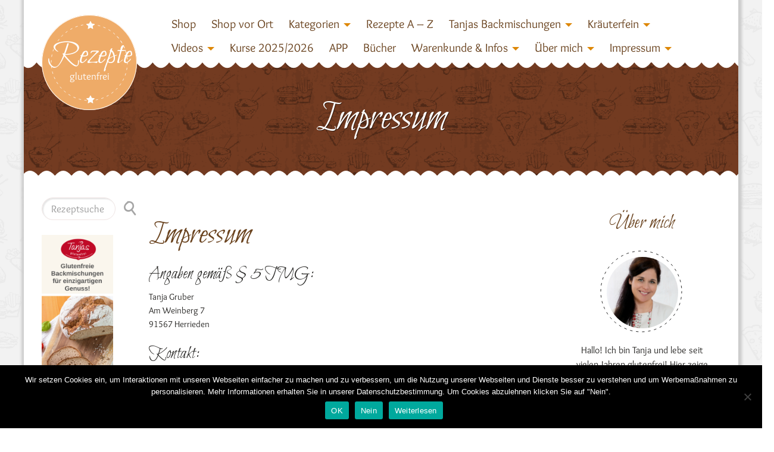

--- FILE ---
content_type: text/html; charset=UTF-8
request_url: https://www.rezepte-glutenfrei.de/impressum/
body_size: 38282
content:
<!DOCTYPE html>
<!--[if lt IE 7 ]><html class="ie ie6" lang="en"> <![endif]-->
<!--[if IE 7 ]><html class="ie ie7" lang="en"> <![endif]-->
<!--[if IE 8 ]><html class="ie ie8" lang="en"> <![endif]-->
<!--[if IE 9 ]><html class="ie ie9" lang="en"> <![endif]-->
<!--[if (gte IE 10)|!(IE)]><!--><html lang="de"> <!--<![endif]-->
<head>
	<meta charset="utf-8">
    <!-- Title
	================================================== -->
	<title>Impressum - Tanja`s glutenfreies Kochbuch</title>
    <!-- Title / End -->
    
    <!-- Meta
	================================================== -->
	<meta name="description" content="">
    <meta name="keywords" content="">
	<meta name="author" content="">
	<meta name="viewport" id="viewport" content="width=device-width, initial-scale=1, maximum-scale=1">
    <!-- Meta / End -->

	<!-- Favicons
	================================================== -->
	<link rel="shortcut icon" href="http://www.rezepte-glutenfrei.de/wp-content/themes/DelicePlus/DelicePlus/images/icons/favicon.png">
    <link rel="icon" type="image/png" href="http://www.rezepte-glutenfrei.de/wp-content/themes/DelicePlus/DelicePlus/images/icons/favicon.png" />
	<link rel="apple-touch-icon" href="http://www.rezepte-glutenfrei.de/wp-content/themes/DelicePlus/DelicePlus/images/icons/apple-touch-icon-16x16.png">
	<link rel="apple-touch-icon" sizes="72x72" href="http://www.rezepte-glutenfrei.de/wp-content/themes/DelicePlus/DelicePlus/images/icons/apple-touch-icon-72x72.png">
	<link rel="apple-touch-icon" sizes="114x114" href="http://www.rezepte-glutenfrei.de/wp-content/themes/DelicePlus/DelicePlus/images/icons/apple-touch-icon-144x144.png">
	<!-- Favicons / End -->
        <link rel="stylesheet" type="text/css" href="https://www.rezepte-glutenfrei.de/wp-content/themes/DelicePlus/DelicePlus/css/cat_icons.css"/>	<!--[if lt IE 9]>
		<script src="http://html5shim.googlecode.com/svn/trunk/html5.js"></script>
	<![endif]-->
    		<script type="text/javascript">
			cp_globals = {"ajaxURL":"https:\/\/www.rezepte-glutenfrei.de\/wp-admin\/admin-ajax.php","homeURL":"https:\/\/www.rezepte-glutenfrei.de"}		</script>
		<meta name='robots' content='index, follow, max-image-preview:large, max-snippet:-1, max-video-preview:-1' />
	<style>img:is([sizes="auto" i], [sizes^="auto," i]) { contain-intrinsic-size: 3000px 1500px }</style>
	
	<!-- This site is optimized with the Yoast SEO plugin v26.0 - https://yoast.com/wordpress/plugins/seo/ -->
	<link rel="canonical" href="https://www.rezepte-glutenfrei.de/impressum/" />
	<meta property="og:locale" content="de_DE" />
	<meta property="og:type" content="article" />
	<meta property="og:title" content="Impressum - Tanja`s glutenfreies Kochbuch" />
	<meta property="og:description" content="Angaben gemäß § 5 TMG: Tanja Gruber Am Weinberg 7 91567 Herrieden Kontakt: Telefon: +49 (0) 9825 4763 Telefax: aktuell nicht vorhanden E-Mail: &#116;&#x61;&#110;&#x6a;&#097;&#x2d;&#103;&#x72;&#117;&#x62;e&#x72;1&#x40;g&#x6d;x&#x2e;d&#x65; Umsatzsteuer: Umsatzsteuer-Identifikationsnummer gemäß §27 a Umsatzsteuergesetz: DE 266594708 Streitschlichtung Die Europäische Kommission stellt eine Plattform zur Online-Streitbeilegung (OS) bereit: https://ec.europa.eu/consumers/odr Unsere E-Mail-Adresse finden Sie oben im Impressum. Wir sind nicht bereit [&hellip;]" />
	<meta property="og:url" content="https://www.rezepte-glutenfrei.de/impressum/" />
	<meta property="og:site_name" content="Tanja`s glutenfreies Kochbuch" />
	<meta property="article:modified_time" content="2018-09-02T11:47:07+00:00" />
	<meta name="twitter:card" content="summary_large_image" />
	<script type="application/ld+json" class="yoast-schema-graph">{"@context":"https://schema.org","@graph":[{"@type":"WebPage","@id":"https://www.rezepte-glutenfrei.de/impressum/","url":"https://www.rezepte-glutenfrei.de/impressum/","name":"Impressum - Tanja`s glutenfreies Kochbuch","isPartOf":{"@id":"https://www.rezepte-glutenfrei.de/#website"},"datePublished":"2011-06-30T07:20:49+00:00","dateModified":"2018-09-02T11:47:07+00:00","breadcrumb":{"@id":"https://www.rezepte-glutenfrei.de/impressum/#breadcrumb"},"inLanguage":"de","potentialAction":[{"@type":"ReadAction","target":["https://www.rezepte-glutenfrei.de/impressum/"]}]},{"@type":"BreadcrumbList","@id":"https://www.rezepte-glutenfrei.de/impressum/#breadcrumb","itemListElement":[{"@type":"ListItem","position":1,"name":"Startseite","item":"https://www.rezepte-glutenfrei.de/"},{"@type":"ListItem","position":2,"name":"Impressum"}]},{"@type":"WebSite","@id":"https://www.rezepte-glutenfrei.de/#website","url":"https://www.rezepte-glutenfrei.de/","name":"Tanja`s glutenfreies Kochbuch","description":"Köstlich Kochen und Backen bei Nahrungsmittelunverträglichkeiten!","potentialAction":[{"@type":"SearchAction","target":{"@type":"EntryPoint","urlTemplate":"https://www.rezepte-glutenfrei.de/?s={search_term_string}"},"query-input":{"@type":"PropertyValueSpecification","valueRequired":true,"valueName":"search_term_string"}}],"inLanguage":"de"}]}</script>
	<!-- / Yoast SEO plugin. -->


<link rel="alternate" type="application/rss+xml" title="Tanja`s glutenfreies Kochbuch &raquo; Feed" href="https://www.rezepte-glutenfrei.de/feed/" />
<link rel="alternate" type="application/rss+xml" title="Tanja`s glutenfreies Kochbuch &raquo; Kommentar-Feed" href="https://www.rezepte-glutenfrei.de/comments/feed/" />
<link rel="alternate" type="application/rss+xml" title="Tanja`s glutenfreies Kochbuch &raquo; Impressum-Kommentar-Feed" href="https://www.rezepte-glutenfrei.de/impressum/feed/" />
<script type="text/javascript">
/* <![CDATA[ */
window._wpemojiSettings = {"baseUrl":"https:\/\/s.w.org\/images\/core\/emoji\/16.0.1\/72x72\/","ext":".png","svgUrl":"https:\/\/s.w.org\/images\/core\/emoji\/16.0.1\/svg\/","svgExt":".svg","source":{"concatemoji":"https:\/\/www.rezepte-glutenfrei.de\/wp-includes\/js\/wp-emoji-release.min.js?ver=6.8.3"}};
/*! This file is auto-generated */
!function(s,n){var o,i,e;function c(e){try{var t={supportTests:e,timestamp:(new Date).valueOf()};sessionStorage.setItem(o,JSON.stringify(t))}catch(e){}}function p(e,t,n){e.clearRect(0,0,e.canvas.width,e.canvas.height),e.fillText(t,0,0);var t=new Uint32Array(e.getImageData(0,0,e.canvas.width,e.canvas.height).data),a=(e.clearRect(0,0,e.canvas.width,e.canvas.height),e.fillText(n,0,0),new Uint32Array(e.getImageData(0,0,e.canvas.width,e.canvas.height).data));return t.every(function(e,t){return e===a[t]})}function u(e,t){e.clearRect(0,0,e.canvas.width,e.canvas.height),e.fillText(t,0,0);for(var n=e.getImageData(16,16,1,1),a=0;a<n.data.length;a++)if(0!==n.data[a])return!1;return!0}function f(e,t,n,a){switch(t){case"flag":return n(e,"\ud83c\udff3\ufe0f\u200d\u26a7\ufe0f","\ud83c\udff3\ufe0f\u200b\u26a7\ufe0f")?!1:!n(e,"\ud83c\udde8\ud83c\uddf6","\ud83c\udde8\u200b\ud83c\uddf6")&&!n(e,"\ud83c\udff4\udb40\udc67\udb40\udc62\udb40\udc65\udb40\udc6e\udb40\udc67\udb40\udc7f","\ud83c\udff4\u200b\udb40\udc67\u200b\udb40\udc62\u200b\udb40\udc65\u200b\udb40\udc6e\u200b\udb40\udc67\u200b\udb40\udc7f");case"emoji":return!a(e,"\ud83e\udedf")}return!1}function g(e,t,n,a){var r="undefined"!=typeof WorkerGlobalScope&&self instanceof WorkerGlobalScope?new OffscreenCanvas(300,150):s.createElement("canvas"),o=r.getContext("2d",{willReadFrequently:!0}),i=(o.textBaseline="top",o.font="600 32px Arial",{});return e.forEach(function(e){i[e]=t(o,e,n,a)}),i}function t(e){var t=s.createElement("script");t.src=e,t.defer=!0,s.head.appendChild(t)}"undefined"!=typeof Promise&&(o="wpEmojiSettingsSupports",i=["flag","emoji"],n.supports={everything:!0,everythingExceptFlag:!0},e=new Promise(function(e){s.addEventListener("DOMContentLoaded",e,{once:!0})}),new Promise(function(t){var n=function(){try{var e=JSON.parse(sessionStorage.getItem(o));if("object"==typeof e&&"number"==typeof e.timestamp&&(new Date).valueOf()<e.timestamp+604800&&"object"==typeof e.supportTests)return e.supportTests}catch(e){}return null}();if(!n){if("undefined"!=typeof Worker&&"undefined"!=typeof OffscreenCanvas&&"undefined"!=typeof URL&&URL.createObjectURL&&"undefined"!=typeof Blob)try{var e="postMessage("+g.toString()+"("+[JSON.stringify(i),f.toString(),p.toString(),u.toString()].join(",")+"));",a=new Blob([e],{type:"text/javascript"}),r=new Worker(URL.createObjectURL(a),{name:"wpTestEmojiSupports"});return void(r.onmessage=function(e){c(n=e.data),r.terminate(),t(n)})}catch(e){}c(n=g(i,f,p,u))}t(n)}).then(function(e){for(var t in e)n.supports[t]=e[t],n.supports.everything=n.supports.everything&&n.supports[t],"flag"!==t&&(n.supports.everythingExceptFlag=n.supports.everythingExceptFlag&&n.supports[t]);n.supports.everythingExceptFlag=n.supports.everythingExceptFlag&&!n.supports.flag,n.DOMReady=!1,n.readyCallback=function(){n.DOMReady=!0}}).then(function(){return e}).then(function(){var e;n.supports.everything||(n.readyCallback(),(e=n.source||{}).concatemoji?t(e.concatemoji):e.wpemoji&&e.twemoji&&(t(e.twemoji),t(e.wpemoji)))}))}((window,document),window._wpemojiSettings);
/* ]]> */
</script>
<link rel='stylesheet' id='aqpb-view-css-css' href='https://www.rezepte-glutenfrei.de/wp-content/themes/DelicePlus/DelicePlus/plugins/pagebuilder/assets/css/aqpb-view.css?ver=1765696433' type='text/css' media='all' />
<link rel='stylesheet' id='cp_mystyle-css' href='https://www.rezepte-glutenfrei.de/wp-content/themes/DelicePlus/DelicePlus/css/cp-style.css?ver=6.8.3' type='text/css' media='all' />
<style id='wp-emoji-styles-inline-css' type='text/css'>

	img.wp-smiley, img.emoji {
		display: inline !important;
		border: none !important;
		box-shadow: none !important;
		height: 1em !important;
		width: 1em !important;
		margin: 0 0.07em !important;
		vertical-align: -0.1em !important;
		background: none !important;
		padding: 0 !important;
	}
</style>
<link rel='stylesheet' id='wp-block-library-css' href='https://www.rezepte-glutenfrei.de/wp-includes/css/dist/block-library/style.min.css?ver=6.8.3' type='text/css' media='all' />
<style id='classic-theme-styles-inline-css' type='text/css'>
/*! This file is auto-generated */
.wp-block-button__link{color:#fff;background-color:#32373c;border-radius:9999px;box-shadow:none;text-decoration:none;padding:calc(.667em + 2px) calc(1.333em + 2px);font-size:1.125em}.wp-block-file__button{background:#32373c;color:#fff;text-decoration:none}
</style>
<style id='ppb-print-page-style-inline-css' type='text/css'>
.dashicons{font-family:dashicons!important}.wp-block-ppb-print-page *{box-sizing:border-box}@media print{.wp-block-ppb-print-page.noPrint{display:none}}.wp-block-ppb-print-page .ppbPrintPage button{align-items:center;border:none;display:inline-flex;gap:5px;justify-content:center}.wp-block-ppb-print-page .ppbPrintPage button:focus{border:none;outline:0}.wp-block-ppb-print-page .ppbPrintPage button .hideIcon{display:none}.wp-block-ppb-print-page .ppbPrintPage button img{height:30px;width:auto}

</style>
<style id='global-styles-inline-css' type='text/css'>
:root{--wp--preset--aspect-ratio--square: 1;--wp--preset--aspect-ratio--4-3: 4/3;--wp--preset--aspect-ratio--3-4: 3/4;--wp--preset--aspect-ratio--3-2: 3/2;--wp--preset--aspect-ratio--2-3: 2/3;--wp--preset--aspect-ratio--16-9: 16/9;--wp--preset--aspect-ratio--9-16: 9/16;--wp--preset--color--black: #000000;--wp--preset--color--cyan-bluish-gray: #abb8c3;--wp--preset--color--white: #ffffff;--wp--preset--color--pale-pink: #f78da7;--wp--preset--color--vivid-red: #cf2e2e;--wp--preset--color--luminous-vivid-orange: #ff6900;--wp--preset--color--luminous-vivid-amber: #fcb900;--wp--preset--color--light-green-cyan: #7bdcb5;--wp--preset--color--vivid-green-cyan: #00d084;--wp--preset--color--pale-cyan-blue: #8ed1fc;--wp--preset--color--vivid-cyan-blue: #0693e3;--wp--preset--color--vivid-purple: #9b51e0;--wp--preset--gradient--vivid-cyan-blue-to-vivid-purple: linear-gradient(135deg,rgba(6,147,227,1) 0%,rgb(155,81,224) 100%);--wp--preset--gradient--light-green-cyan-to-vivid-green-cyan: linear-gradient(135deg,rgb(122,220,180) 0%,rgb(0,208,130) 100%);--wp--preset--gradient--luminous-vivid-amber-to-luminous-vivid-orange: linear-gradient(135deg,rgba(252,185,0,1) 0%,rgba(255,105,0,1) 100%);--wp--preset--gradient--luminous-vivid-orange-to-vivid-red: linear-gradient(135deg,rgba(255,105,0,1) 0%,rgb(207,46,46) 100%);--wp--preset--gradient--very-light-gray-to-cyan-bluish-gray: linear-gradient(135deg,rgb(238,238,238) 0%,rgb(169,184,195) 100%);--wp--preset--gradient--cool-to-warm-spectrum: linear-gradient(135deg,rgb(74,234,220) 0%,rgb(151,120,209) 20%,rgb(207,42,186) 40%,rgb(238,44,130) 60%,rgb(251,105,98) 80%,rgb(254,248,76) 100%);--wp--preset--gradient--blush-light-purple: linear-gradient(135deg,rgb(255,206,236) 0%,rgb(152,150,240) 100%);--wp--preset--gradient--blush-bordeaux: linear-gradient(135deg,rgb(254,205,165) 0%,rgb(254,45,45) 50%,rgb(107,0,62) 100%);--wp--preset--gradient--luminous-dusk: linear-gradient(135deg,rgb(255,203,112) 0%,rgb(199,81,192) 50%,rgb(65,88,208) 100%);--wp--preset--gradient--pale-ocean: linear-gradient(135deg,rgb(255,245,203) 0%,rgb(182,227,212) 50%,rgb(51,167,181) 100%);--wp--preset--gradient--electric-grass: linear-gradient(135deg,rgb(202,248,128) 0%,rgb(113,206,126) 100%);--wp--preset--gradient--midnight: linear-gradient(135deg,rgb(2,3,129) 0%,rgb(40,116,252) 100%);--wp--preset--font-size--small: 13px;--wp--preset--font-size--medium: 20px;--wp--preset--font-size--large: 36px;--wp--preset--font-size--x-large: 42px;--wp--preset--spacing--20: 0.44rem;--wp--preset--spacing--30: 0.67rem;--wp--preset--spacing--40: 1rem;--wp--preset--spacing--50: 1.5rem;--wp--preset--spacing--60: 2.25rem;--wp--preset--spacing--70: 3.38rem;--wp--preset--spacing--80: 5.06rem;--wp--preset--shadow--natural: 6px 6px 9px rgba(0, 0, 0, 0.2);--wp--preset--shadow--deep: 12px 12px 50px rgba(0, 0, 0, 0.4);--wp--preset--shadow--sharp: 6px 6px 0px rgba(0, 0, 0, 0.2);--wp--preset--shadow--outlined: 6px 6px 0px -3px rgba(255, 255, 255, 1), 6px 6px rgba(0, 0, 0, 1);--wp--preset--shadow--crisp: 6px 6px 0px rgba(0, 0, 0, 1);}:where(.is-layout-flex){gap: 0.5em;}:where(.is-layout-grid){gap: 0.5em;}body .is-layout-flex{display: flex;}.is-layout-flex{flex-wrap: wrap;align-items: center;}.is-layout-flex > :is(*, div){margin: 0;}body .is-layout-grid{display: grid;}.is-layout-grid > :is(*, div){margin: 0;}:where(.wp-block-columns.is-layout-flex){gap: 2em;}:where(.wp-block-columns.is-layout-grid){gap: 2em;}:where(.wp-block-post-template.is-layout-flex){gap: 1.25em;}:where(.wp-block-post-template.is-layout-grid){gap: 1.25em;}.has-black-color{color: var(--wp--preset--color--black) !important;}.has-cyan-bluish-gray-color{color: var(--wp--preset--color--cyan-bluish-gray) !important;}.has-white-color{color: var(--wp--preset--color--white) !important;}.has-pale-pink-color{color: var(--wp--preset--color--pale-pink) !important;}.has-vivid-red-color{color: var(--wp--preset--color--vivid-red) !important;}.has-luminous-vivid-orange-color{color: var(--wp--preset--color--luminous-vivid-orange) !important;}.has-luminous-vivid-amber-color{color: var(--wp--preset--color--luminous-vivid-amber) !important;}.has-light-green-cyan-color{color: var(--wp--preset--color--light-green-cyan) !important;}.has-vivid-green-cyan-color{color: var(--wp--preset--color--vivid-green-cyan) !important;}.has-pale-cyan-blue-color{color: var(--wp--preset--color--pale-cyan-blue) !important;}.has-vivid-cyan-blue-color{color: var(--wp--preset--color--vivid-cyan-blue) !important;}.has-vivid-purple-color{color: var(--wp--preset--color--vivid-purple) !important;}.has-black-background-color{background-color: var(--wp--preset--color--black) !important;}.has-cyan-bluish-gray-background-color{background-color: var(--wp--preset--color--cyan-bluish-gray) !important;}.has-white-background-color{background-color: var(--wp--preset--color--white) !important;}.has-pale-pink-background-color{background-color: var(--wp--preset--color--pale-pink) !important;}.has-vivid-red-background-color{background-color: var(--wp--preset--color--vivid-red) !important;}.has-luminous-vivid-orange-background-color{background-color: var(--wp--preset--color--luminous-vivid-orange) !important;}.has-luminous-vivid-amber-background-color{background-color: var(--wp--preset--color--luminous-vivid-amber) !important;}.has-light-green-cyan-background-color{background-color: var(--wp--preset--color--light-green-cyan) !important;}.has-vivid-green-cyan-background-color{background-color: var(--wp--preset--color--vivid-green-cyan) !important;}.has-pale-cyan-blue-background-color{background-color: var(--wp--preset--color--pale-cyan-blue) !important;}.has-vivid-cyan-blue-background-color{background-color: var(--wp--preset--color--vivid-cyan-blue) !important;}.has-vivid-purple-background-color{background-color: var(--wp--preset--color--vivid-purple) !important;}.has-black-border-color{border-color: var(--wp--preset--color--black) !important;}.has-cyan-bluish-gray-border-color{border-color: var(--wp--preset--color--cyan-bluish-gray) !important;}.has-white-border-color{border-color: var(--wp--preset--color--white) !important;}.has-pale-pink-border-color{border-color: var(--wp--preset--color--pale-pink) !important;}.has-vivid-red-border-color{border-color: var(--wp--preset--color--vivid-red) !important;}.has-luminous-vivid-orange-border-color{border-color: var(--wp--preset--color--luminous-vivid-orange) !important;}.has-luminous-vivid-amber-border-color{border-color: var(--wp--preset--color--luminous-vivid-amber) !important;}.has-light-green-cyan-border-color{border-color: var(--wp--preset--color--light-green-cyan) !important;}.has-vivid-green-cyan-border-color{border-color: var(--wp--preset--color--vivid-green-cyan) !important;}.has-pale-cyan-blue-border-color{border-color: var(--wp--preset--color--pale-cyan-blue) !important;}.has-vivid-cyan-blue-border-color{border-color: var(--wp--preset--color--vivid-cyan-blue) !important;}.has-vivid-purple-border-color{border-color: var(--wp--preset--color--vivid-purple) !important;}.has-vivid-cyan-blue-to-vivid-purple-gradient-background{background: var(--wp--preset--gradient--vivid-cyan-blue-to-vivid-purple) !important;}.has-light-green-cyan-to-vivid-green-cyan-gradient-background{background: var(--wp--preset--gradient--light-green-cyan-to-vivid-green-cyan) !important;}.has-luminous-vivid-amber-to-luminous-vivid-orange-gradient-background{background: var(--wp--preset--gradient--luminous-vivid-amber-to-luminous-vivid-orange) !important;}.has-luminous-vivid-orange-to-vivid-red-gradient-background{background: var(--wp--preset--gradient--luminous-vivid-orange-to-vivid-red) !important;}.has-very-light-gray-to-cyan-bluish-gray-gradient-background{background: var(--wp--preset--gradient--very-light-gray-to-cyan-bluish-gray) !important;}.has-cool-to-warm-spectrum-gradient-background{background: var(--wp--preset--gradient--cool-to-warm-spectrum) !important;}.has-blush-light-purple-gradient-background{background: var(--wp--preset--gradient--blush-light-purple) !important;}.has-blush-bordeaux-gradient-background{background: var(--wp--preset--gradient--blush-bordeaux) !important;}.has-luminous-dusk-gradient-background{background: var(--wp--preset--gradient--luminous-dusk) !important;}.has-pale-ocean-gradient-background{background: var(--wp--preset--gradient--pale-ocean) !important;}.has-electric-grass-gradient-background{background: var(--wp--preset--gradient--electric-grass) !important;}.has-midnight-gradient-background{background: var(--wp--preset--gradient--midnight) !important;}.has-small-font-size{font-size: var(--wp--preset--font-size--small) !important;}.has-medium-font-size{font-size: var(--wp--preset--font-size--medium) !important;}.has-large-font-size{font-size: var(--wp--preset--font-size--large) !important;}.has-x-large-font-size{font-size: var(--wp--preset--font-size--x-large) !important;}
:where(.wp-block-post-template.is-layout-flex){gap: 1.25em;}:where(.wp-block-post-template.is-layout-grid){gap: 1.25em;}
:where(.wp-block-columns.is-layout-flex){gap: 2em;}:where(.wp-block-columns.is-layout-grid){gap: 2em;}
:root :where(.wp-block-pullquote){font-size: 1.5em;line-height: 1.6;}
</style>
<link rel='stylesheet' id='contact-form-7-css' href='https://www.rezepte-glutenfrei.de/wp-content/plugins/contact-form-7/includes/css/styles.css?ver=6.1.2' type='text/css' media='all' />
<link rel='stylesheet' id='cookie-notice-front-css' href='https://www.rezepte-glutenfrei.de/wp-content/plugins/cookie-notice/css/front.min.css?ver=2.5.7' type='text/css' media='all' />
<link rel='stylesheet' id='video-embed-privacy-css' href='https://www.rezepte-glutenfrei.de/wp-content/plugins/video-embed-privacy/video-embed-privacy.css?ver=6.8.3' type='text/css' media='all' />
<link rel='stylesheet' id='carousel-style-css' href='https://www.rezepte-glutenfrei.de/wp-content/themes/DelicePlus/DelicePlus/css/owl.carousel.css?ver=6.8.3' type='text/css' media='all' />
<link rel='stylesheet' id='bootstrap-style-css' href='https://www.rezepte-glutenfrei.de/wp-content/themes/DelicePlus/DelicePlus/css/bootstrap.css?ver=6.8.3' type='text/css' media='all' />
<link rel='stylesheet' id='animate-css' href='https://www.rezepte-glutenfrei.de/wp-content/themes/DelicePlus/DelicePlus/css/animate.css?ver=6.8.3' type='text/css' media='all' />
<link rel='stylesheet' id='font-awesome-css' href='https://www.rezepte-glutenfrei.de/wp-content/themes/DelicePlus/DelicePlus/css/font-awesome.min.css?ver=6.8.3' type='text/css' media='all' />
<link rel='stylesheet' id='magnific-popup-css' href='https://www.rezepte-glutenfrei.de/wp-content/themes/DelicePlus/DelicePlus/css/magnific-popup.css?ver=6.8.3' type='text/css' media='all' />
<link rel='stylesheet' id='main-style-css' href='https://www.rezepte-glutenfrei.de/wp-content/themes/DelicePlus/DelicePlus/style.css?ver=6.8.3' type='text/css' media='all' />
<link rel='stylesheet' id='custom-css' href='https://www.rezepte-glutenfrei.de/wp-content/themes/DelicePlus/DelicePlus/css/custom-css.php?ver=6.8.3' type='text/css' media='all' />
<script type="text/javascript" src="https://www.rezepte-glutenfrei.de/wp-includes/js/jquery/jquery.min.js?ver=3.7.1" id="jquery-core-js"></script>
<script type="text/javascript" src="https://www.rezepte-glutenfrei.de/wp-includes/js/jquery/jquery-migrate.min.js?ver=3.4.1" id="jquery-migrate-js"></script>
<link rel="https://api.w.org/" href="https://www.rezepte-glutenfrei.de/wp-json/" /><link rel="alternate" title="JSON" type="application/json" href="https://www.rezepte-glutenfrei.de/wp-json/wp/v2/pages/895" /><link rel="EditURI" type="application/rsd+xml" title="RSD" href="https://www.rezepte-glutenfrei.de/xmlrpc.php?rsd" />
<meta name="generator" content="WordPress 6.8.3" />
<link rel='shortlink' href='https://www.rezepte-glutenfrei.de/?p=895' />
<link rel="alternate" title="oEmbed (JSON)" type="application/json+oembed" href="https://www.rezepte-glutenfrei.de/wp-json/oembed/1.0/embed?url=https%3A%2F%2Fwww.rezepte-glutenfrei.de%2Fimpressum%2F" />
<link rel="alternate" title="oEmbed (XML)" type="text/xml+oembed" href="https://www.rezepte-glutenfrei.de/wp-json/oembed/1.0/embed?url=https%3A%2F%2Fwww.rezepte-glutenfrei.de%2Fimpressum%2F&#038;format=xml" />
    
    <script type="text/javascript">
        var ajaxurl = 'https://www.rezepte-glutenfrei.de/wp-admin/admin-ajax.php';
    </script>
		<style type="text/css" id="wp-custom-css">
			@media screen and (max-width:991px){
	#mainsite > div > div:nth-child(4) img,
	img[src="https://www.rezepte-glutenfrei.de/wp-content/uploads/Header.jpg"]{width: 100%!important;}
	
	#mainsite > div > div:nth-child(4) div img,
img[src="https://www.rezepte-glutenfrei.de/wp-content/uploads/foodoase_xmas-magazin_tanja.jpg"],
img[src="https://www.rezepte-glutenfrei.de/wp-content/uploads/foodoase_xmas-magazin_tanja.jpg"],
	img#derbanner
{
	width: 100%!important;
	display:block;
	margin-left:auto;
	margin-right:auto;
	} 
	
	#posts_container {
		margin-left:10px!important;
		margin-right:10px!important;
	}
	
	#posts_container .et-blog-post {
		max-width: 90%;
		padding-left:0px!important;
		padding-right:0px!important;
	}
	
	
#posts_container .image-blog-wrapper img {width: 100% !important;
	}
	
	#posts_container .afterimg_desc i.dt {
		display:block!important;
	}
	
	#posts_container i.cat {
		white-space:normal;
	}
	
	#right .cont.latest span:nth-child(2),
	#right .lia .et-like-post{
		width: auto!important;
	}
	
	.site-inner .wrap .container {
		padding-left: 0;
		padding-right: 0;
	}
	
	#mainsite .site-inner .wrap .container > .row {
		margin-left: 0;
		margin-right: 0;
	}
	
	div.index.pdb.blog-wrapper {
		padding-left:0px;
		padding-right: 0px;	
	}
	
	#posts_container img.img-responsive.wp-post-image {
		max-width: 70%!important;
		/*width: 300px!important;*/
		min-width:10%!important;
		margin-left: auto!important;
		margin-right: auto!important;
	}
	
	.blog-wrapper .et-blog-post .afterimg_desc .icon-links > a {
		overflow: visible!important;
		text-align:center;
	}
	
	#mainsite #right > span img {
	
		min-width: 10%!important;
		max-width: 70%!important;
		width: 70%!important;
		display: block;
		margin-left:auto!important;
		margin-right:auto!important;
	}
	
	#contact h2.title {
		font-size: 290%;
	}
	.et-blog-post .image-blog-wrapper:hover .afterimg_desc{
		text-align:left!important;
	}

	/* comments */
	div.comment-wrap ul.cp-comment-list ul.children {
		margin-left:0px!important;

	}
	
	/* banners */
	
	.site-inner #leftbar #left .textwidget img {
		width: 70%!important;
		min-width: 70%!important;
		max-width:70%!important;
	}

	
}

@media screen and (min-width: 770px) and (max-width: 991px){
	.site-inner #left {
		display:none;
	}	
}

/*@media screen and (min-width:421px) and (max-width:600px){
	img[src="https://www.rezepte-glutenfrei.de/wp-content/uploads/Header.jpg"]{width: 100%!important;}
	
	.site-inner #left {
		display:none;
	}	
	
	
img[src="https://www.rezepte-glutenfrei.de/wp-content/uploads/foodoase_xmas-magazin_tanja.jpg"],
	img[src="https://www.rezepte-glutenfrei.de/wp-content/uploads/foodoase_xmas-magazin_tanja.jpg"] {
		width: 100%;
	}
	
	#posts_container {
		margin-left:10px!important;
		margin-right:10px!important;
	}
	
	.site-inner .wrap .container {
		padding-left: 0;
		padding-right: 0;
	}
	
	#mainsite .site-inner .wrap .container > .row {
		margin-left: 0;
		margin-right: 0;
	}xx
	
	div.index.pdb.blog-wrapper {
		padding-left:0px;
		padding-right: 0px;	
	}
	
	#posts_container .image-blog-wrapper img {
		width: 80% !important;
		min-width:10%!important;
		margin-left:auto;
		margin-right:auto;
	}
	
	#posts_container .et-blog-post {
		max-width: 100%;
	}
	
	
}**/		</style>
		<style type="text/css" title="dynamic-css" class="options-output">body{font-family:Overlock;font-weight:400;font-style:normal;font-size:15px;}#main-menu-top .main-menu li a, .headings{font-family:ABeeZee;font-weight:400;font-style:normal;font-size:24px;}h1, h2, h3, h4, h5, h6, .htitle{font-family:Bilbo Swash Caps;font-weight:400;font-style:normal;}</style><link rel="stylesheet" id="options-google-fonts"  href="//www.rezepte-glutenfrei.de/wp-content/uploads/omgf/options-google-fonts/options-google-fonts.css?ver=1665991442" type="text/css" media="all" /><style type="text/css">
.paypal-donations { text-align: center !important }
</style>
</head>

<body class="wp-singular page-template-default page page-id-895 wp-theme-DelicePlusDelicePlus cookies-not-set" id='boxed'  >
	<!-- Preloading
    ======================================================================== -->
	<div class="mask-color" id="hearts">
        <div id="preview-area">
		<div class="spinner"></div>
		<div id="chest1">
			<div class="heart left side top"></div><div class="heart left2 side top"></div>
			<div class="heart center">&hearts;</div>
			<div class="heart right side"></div>
		</div>
        </div>
    </div>
		<div  id="wrappa" >
	<!-- Preloading / End -->
	<!-- Header
    ======================================================================== -->
  
 <div id="mainsite" class="container-fluid">

<div class="row-offcanvas row-offcanvas-right">
      <div class="visible-sm visible-md visible-lg padt" id="header">
      <nav class="navbar navbar-default" role="navigation">
	   <div class="container">
	   <div class="col-xs-12 col-sm-12 col-md-2 col-lg-2 lgo" >
	   <div id="logo">
	  <a href="https://www.rezepte-glutenfrei.de"  class="animated fadeInUp running  navbar-brand " alt="Tanja`s glutenfreies Kochbuch" /><svg class="bean-halo" xmlns="http://www.w3.org/2000/svg" xmlns:xlink="http://www.w3.org/1999/xlink" version="1.1" 
										viewBox="0 0 500 500"  preserveAspectRatio="xMidYMid">
										<path d="M250,250 " id="bean-halo" fill="none" stroke="#FFFFFF" 
										stroke-linecap="round" stroke-width="2.5" stroke-dasharray="10,20" /></svg>							
										<span class="htitle">Rezepte</span><span>glutenfrei</span></a><a href="https://www.rezepte-glutenfrei.de/" id="logo-left" class="default"><span class="di di-cutlery6"></span></a>
									   </div></div>
	  <div class="col-xs-12 col-sm-12 col-md-10 col-lg-10 topmen">
          			<ul id="menu-startseite" class="nav navbar-nav"><li id="menu-item-15708" class="menu-item menu-item-type-custom menu-item-object-custom"><a target="_blank" href="https://www.rezepte-glutenfrei.de/shop/">Shop</a></li><li id="menu-item-16621" class="menu-item menu-item-type-custom menu-item-object-custom"><a href="https://www.rezepte-glutenfrei.de/tanjas-shop-in-herrieden/">Shop vor Ort</a></li><li id="menu-item-4038" class="menu-item menu-item-type-custom menu-item-object-custom menu-item-has-children dropdown"><a href="http://#" class="dropdown-toggle" data-toggle="dropdown">Kategorien<b class="caret"></b></a>
<ul class="dropdown-menu">
	<li id="menu-item-14285" class="menu-item menu-item-type-custom menu-item-object-custom menu-item-has-children dropdown dropdown-submenu"><a href="#">Grundrezepte<b class="caret"></b></a>
	<ul class="dropdown-menu">
		<li id="menu-item-8782" class="menu-item menu-item-type-taxonomy menu-item-object-category"><a href="https://www.rezepte-glutenfrei.de/category/biskuit/">Biskuit</a></li>		<li id="menu-item-8791" class="menu-item menu-item-type-taxonomy menu-item-object-category"><a href="https://www.rezepte-glutenfrei.de/category/brandteig/">Brandteig</a></li>		<li id="menu-item-8785" class="menu-item menu-item-type-taxonomy menu-item-object-category"><a href="https://www.rezepte-glutenfrei.de/category/hefeteig-suess/">Hefeteig süß</a></li>		<li id="menu-item-8781" class="menu-item menu-item-type-taxonomy menu-item-object-category"><a href="https://www.rezepte-glutenfrei.de/category/mehlmischungen/">Mehlmischungen</a></li>		<li id="menu-item-8783" class="menu-item menu-item-type-taxonomy menu-item-object-category"><a href="https://www.rezepte-glutenfrei.de/category/muerbeteig-pikant/">Mürbeteig pikant</a></li>		<li id="menu-item-8784" class="menu-item menu-item-type-taxonomy menu-item-object-category"><a href="https://www.rezepte-glutenfrei.de/category/muerbeteig-suess/">Mürbeteig süß</a></li>		<li id="menu-item-8786" class="menu-item menu-item-type-taxonomy menu-item-object-category"><a href="https://www.rezepte-glutenfrei.de/category/nudelteig/">Nudelteig</a></li>		<li id="menu-item-8787" class="menu-item menu-item-type-taxonomy menu-item-object-category"><a href="https://www.rezepte-glutenfrei.de/category/pizzateig/">Pizzateig / Hefeteig pikant</a></li>		<li id="menu-item-10473" class="menu-item menu-item-type-post_type menu-item-object-post"><a href="https://www.rezepte-glutenfrei.de/fruehstueckspizza/">Quark-Öl-Teig pikant</a></li>		<li id="menu-item-8789" class="menu-item menu-item-type-taxonomy menu-item-object-category"><a href="https://www.rezepte-glutenfrei.de/category/quark-oel-teig-suess/">Quark-Öl-Teig süß</a></li>		<li id="menu-item-8790" class="menu-item menu-item-type-taxonomy menu-item-object-category"><a href="https://www.rezepte-glutenfrei.de/category/sauerteigansatz/">Sauerteigansatz</a></li>
	</ul>
</li>	<li id="menu-item-14286" class="menu-item menu-item-type-custom menu-item-object-custom menu-item-has-children dropdown dropdown-submenu"><a href="#">Backen herzhaft<b class="caret"></b></a>
	<ul class="dropdown-menu">
		<li id="menu-item-14890" class="menu-item menu-item-type-taxonomy menu-item-object-category"><a href="https://www.rezepte-glutenfrei.de/category/hefefreie-brote-broetchen/">Hefefreie Brote &amp; Brötchen</a></li>		<li id="menu-item-4084" class="menu-item menu-item-type-taxonomy menu-item-object-category"><a href="https://www.rezepte-glutenfrei.de/category/herzhafte-backerei/">Herzhafte Bäckerei</a></li>		<li id="menu-item-4083" class="menu-item menu-item-type-taxonomy menu-item-object-category"><a href="https://www.rezepte-glutenfrei.de/category/brot-broetchen/">Brot &amp; Brötchen</a></li>		<li id="menu-item-13229" class="menu-item menu-item-type-taxonomy menu-item-object-category"><a href="https://www.rezepte-glutenfrei.de/category/brot-broetchen/brote-broetchen-zum-grillen/">Brote &amp; Brötchen zum Grillen</a></li>
	</ul>
</li>	<li id="menu-item-14288" class="menu-item menu-item-type-custom menu-item-object-custom menu-item-has-children dropdown dropdown-submenu"><a href="#">Backen süß<b class="caret"></b></a>
	<ul class="dropdown-menu">
		<li id="menu-item-4035" class="menu-item menu-item-type-taxonomy menu-item-object-category"><a href="https://www.rezepte-glutenfrei.de/category/trockene-kuchen/">Einfache Kuchen</a></li>		<li id="menu-item-4028" class="menu-item menu-item-type-taxonomy menu-item-object-category"><a href="https://www.rezepte-glutenfrei.de/category/kuchen-strudel/">Kuchen &amp; Strudel</a></li>		<li id="menu-item-4031" class="menu-item menu-item-type-taxonomy menu-item-object-category"><a href="https://www.rezepte-glutenfrei.de/category/torten/">Torten</a></li>		<li id="menu-item-4030" class="menu-item menu-item-type-taxonomy menu-item-object-category"><a href="https://www.rezepte-glutenfrei.de/category/kleingeback/">Süsses Kleingebäck</a></li>
	</ul>
</li>	<li id="menu-item-4082" class="menu-item menu-item-type-taxonomy menu-item-object-category"><a href="https://www.rezepte-glutenfrei.de/category/beilagen/">Beilagen</a></li>	<li id="menu-item-4037" class="menu-item menu-item-type-taxonomy menu-item-object-category"><a href="https://www.rezepte-glutenfrei.de/category/dessert/">Dessert</a></li>	<li id="menu-item-14289" class="menu-item menu-item-type-custom menu-item-object-custom menu-item-has-children dropdown dropdown-submenu"><a href="#">Hauptspeisen<b class="caret"></b></a>
	<ul class="dropdown-menu">
		<li id="menu-item-15096" class="menu-item menu-item-type-taxonomy menu-item-object-category"><a href="https://www.rezepte-glutenfrei.de/category/hauptspeisen/">Hauptspeisen</a></li>		<li id="menu-item-4085" class="menu-item menu-item-type-taxonomy menu-item-object-category"><a href="https://www.rezepte-glutenfrei.de/category/nudelgerichte/">Nudelgerichte</a></li>		<li id="menu-item-4034" class="menu-item menu-item-type-taxonomy menu-item-object-category"><a href="https://www.rezepte-glutenfrei.de/category/susse-hauptgerichte/">Süsse Hauptgerichte</a></li>		<li id="menu-item-4087" class="menu-item menu-item-type-taxonomy menu-item-object-category"><a href="https://www.rezepte-glutenfrei.de/category/saucen/">Saucen</a></li>
	</ul>
</li>	<li id="menu-item-14290" class="menu-item menu-item-type-custom menu-item-object-custom menu-item-has-children dropdown dropdown-submenu"><a href="#">Motto-und Partyrezepte<b class="caret"></b></a>
	<ul class="dropdown-menu">
		<li id="menu-item-4547" class="menu-item menu-item-type-taxonomy menu-item-object-category"><a href="https://www.rezepte-glutenfrei.de/category/halloween/">Halloween</a></li>		<li id="menu-item-4549" class="menu-item menu-item-type-taxonomy menu-item-object-category"><a href="https://www.rezepte-glutenfrei.de/category/kindergeburtstag/">Kindergeburtstag</a></li>		<li id="menu-item-12018" class="menu-item menu-item-type-taxonomy menu-item-object-category"><a href="https://www.rezepte-glutenfrei.de/category/ostern/">Ostern</a></li>
	</ul>
</li>	<li id="menu-item-4088" class="menu-item menu-item-type-taxonomy menu-item-object-category"><a href="https://www.rezepte-glutenfrei.de/category/sonstiges/">Sonstiges</a></li>	<li id="menu-item-14291" class="menu-item menu-item-type-custom menu-item-object-custom menu-item-has-children dropdown dropdown-submenu"><a href="#">Vorspeisen &#038; Salate<b class="caret"></b></a>
	<ul class="dropdown-menu">
		<li id="menu-item-4036" class="menu-item menu-item-type-taxonomy menu-item-object-category"><a href="https://www.rezepte-glutenfrei.de/category/vorspeisen/">Vorspeisen</a></li>		<li id="menu-item-4086" class="menu-item menu-item-type-taxonomy menu-item-object-category"><a href="https://www.rezepte-glutenfrei.de/category/salate/">Salate</a></li>
	</ul>
</li>	<li id="menu-item-4033" class="menu-item menu-item-type-taxonomy menu-item-object-category"><a href="https://www.rezepte-glutenfrei.de/category/weihnachtsbackerei/">Weihnachtsbäckerei</a></li>	<li id="menu-item-7527" class="menu-item menu-item-type-post_type menu-item-object-page menu-item-has-children dropdown dropdown-submenu"><a href="https://www.rezepte-glutenfrei.de/neu-frei-von/">FREI VON! Rezepte<b class="caret"></b></a>
	<ul class="dropdown-menu">
		<li id="menu-item-7360" class="menu-item menu-item-type-taxonomy menu-item-object-category"><a href="https://www.rezepte-glutenfrei.de/category/frei-von-backen/">FREI VON! Backen</a></li>		<li id="menu-item-7361" class="menu-item menu-item-type-taxonomy menu-item-object-category"><a href="https://www.rezepte-glutenfrei.de/category/frei-von-kochen/">FREI VON! Kochen</a></li>
	</ul>
</li>	<li id="menu-item-15393" class="menu-item menu-item-type-custom menu-item-object-custom menu-item-has-children dropdown dropdown-submenu"><a href="#">ORIGINAL TRIFFT GLF<b class="caret"></b></a>
	<ul class="dropdown-menu">
		<li id="menu-item-15394" class="menu-item menu-item-type-taxonomy menu-item-object-category"><a href="https://www.rezepte-glutenfrei.de/category/suesse-leckereien/">Süße Leckereien</a></li>		<li id="menu-item-15424" class="menu-item menu-item-type-taxonomy menu-item-object-category"><a href="https://www.rezepte-glutenfrei.de/category/herzhaftes/">Herzhaftes</a></li>
	</ul>
</li>	<li id="menu-item-19896" class="menu-item menu-item-type-taxonomy menu-item-object-category"><a href="https://www.rezepte-glutenfrei.de/category/vorratsleckerei/">Vorratsleckerei</a></li><!--.dropdown-->
</ul>
</li><li id="menu-item-2802" class="menu-item menu-item-type-post_type menu-item-object-page"><a href="https://www.rezepte-glutenfrei.de/rezepte-nach-alphabet/">Rezepte A – Z</a></li><li id="menu-item-10893" class="menu-item menu-item-type-post_type menu-item-object-page menu-item-has-children dropdown"><a href="https://www.rezepte-glutenfrei.de/?page_id=10891" class="dropdown-toggle" data-toggle="dropdown">Tanjas Backmischungen<b class="caret"></b></a>
<ul class="dropdown-menu">
	<li id="menu-item-17226" class="menu-item menu-item-type-custom menu-item-object-custom menu-item-has-children dropdown dropdown-submenu"><a href="#">NEU! Tanjas glutenfrei<b class="caret"></b></a>
	<ul class="dropdown-menu">
		<li id="menu-item-17301" class="menu-item menu-item-type-post_type menu-item-object-post"><a href="https://www.rezepte-glutenfrei.de/details-zur-backmischung-broetchen-brezen/">Details zur Backmischung BRÖTCHEN &#038; BREZEN</a></li>		<li id="menu-item-18075" class="menu-item menu-item-type-post_type menu-item-object-post"><a href="https://www.rezepte-glutenfrei.de/details-zur-backmischung-brotgewuerz/">Details zur Backmischung BROTGEWÜRZ</a></li>		<li id="menu-item-17348" class="menu-item menu-item-type-post_type menu-item-object-post"><a href="https://www.rezepte-glutenfrei.de/details-zur-backmischung-dunkel/">Details zur Backmischung DUNKEL</a></li>		<li id="menu-item-17310" class="menu-item menu-item-type-post_type menu-item-object-post"><a href="https://www.rezepte-glutenfrei.de/details-zur-backmischung-pita-wraps/">Details zur Backmischung PITA &#038; WRAPS</a></li>		<li id="menu-item-17380" class="menu-item menu-item-type-post_type menu-item-object-post"><a href="https://www.rezepte-glutenfrei.de/details-zur-backmischung-rustikal/">Details zur Backmischung RUSTIKAL</a></li>		<li id="menu-item-17306" class="menu-item menu-item-type-post_type menu-item-object-post"><a href="https://www.rezepte-glutenfrei.de/details-zur-backmischung-saaten/">Details zur Backmischung SAATEN</a></li>		<li id="menu-item-17382" class="menu-item menu-item-type-post_type menu-item-object-post"><a href="https://www.rezepte-glutenfrei.de/details-zur-mehlmischung-spaetzle/">Details zur Mehlmischung SPÄTZLE</a></li>
	</ul>
</li>	<li id="menu-item-18736" class="menu-item menu-item-type-post_type menu-item-object-post"><a href="https://www.rezepte-glutenfrei.de/details-zur-mehlmischung-universal/">Details zur Mehlmischung universal</a></li>	<li id="menu-item-17322" class="menu-item menu-item-type-taxonomy menu-item-object-category"><a href="https://www.rezepte-glutenfrei.de/category/rezepte-backmischung-broetchen-brezen/">Rezepte Backmischung BRÖTCHEN &amp; BREZEN</a></li>	<li id="menu-item-18076" class="menu-item menu-item-type-taxonomy menu-item-object-category"><a href="https://www.rezepte-glutenfrei.de/category/rezepte-backmischung-brotgewuerz/">Rezepte Backmischung BROTGEWÜRZ</a></li>	<li id="menu-item-17323" class="menu-item menu-item-type-taxonomy menu-item-object-category"><a href="https://www.rezepte-glutenfrei.de/category/rezepte-backmischung-dunkel/">Rezepte Backmischung DUNKEL</a></li>	<li id="menu-item-19375" class="menu-item menu-item-type-taxonomy menu-item-object-category"><a href="https://www.rezepte-glutenfrei.de/category/rezepte-backmischung-haferbrot/">Rezepte Backmischung HAFERBROT</a></li>	<li id="menu-item-17324" class="menu-item menu-item-type-taxonomy menu-item-object-category"><a href="https://www.rezepte-glutenfrei.de/category/rezepte-backmischung-pita-wraps/">Rezepte Backmischung PITA &amp; WRAPS</a></li>	<li id="menu-item-17360" class="menu-item menu-item-type-taxonomy menu-item-object-category"><a href="https://www.rezepte-glutenfrei.de/category/rezepte-backmischung-rustikal/">Rezepte Backmischung RUSTIKAL</a></li>	<li id="menu-item-17315" class="menu-item menu-item-type-taxonomy menu-item-object-category"><a href="https://www.rezepte-glutenfrei.de/category/rezepte-backmischung-saaten/">Rezepte Backmischung SAATEN</a></li>	<li id="menu-item-17361" class="menu-item menu-item-type-taxonomy menu-item-object-category"><a href="https://www.rezepte-glutenfrei.de/category/rezepte-mehlmischung-spaetzle/">Rezepte Mehlmischung SPÄTZLE</a></li>	<li id="menu-item-17356" class="menu-item menu-item-type-taxonomy menu-item-object-category"><a href="https://www.rezepte-glutenfrei.de/category/rezepte-mix-dich-gluecklich/">Rezepte Mix-dich-glücklich</a></li>	<li id="menu-item-18345" class="menu-item menu-item-type-taxonomy menu-item-object-category"><a href="https://www.rezepte-glutenfrei.de/category/rezepte-semmelbroesel-paniermehl/">Rezepte SEMMELBRÖSEL/PANIERMEHL</a></li>	<li id="menu-item-14295" class="menu-item menu-item-type-custom menu-item-object-custom"><a href="#">Videos Tanjas glutenfrei</a></li>	<li id="menu-item-10914" class="menu-item menu-item-type-post_type menu-item-object-page"><a href="https://www.rezepte-glutenfrei.de/wo-ist-die-mischung-erhaeltlich/">Wo sind die Mischungen erhältlich?</a></li>	<li id="menu-item-10918" class="menu-item menu-item-type-post_type menu-item-object-page"><a href="https://www.rezepte-glutenfrei.de/fuer-haendler/">Für Händler</a></li><!--.dropdown-->
</ul>
</li><li id="menu-item-19469" class="menu-item menu-item-type-taxonomy menu-item-object-category menu-item-has-children dropdown"><a href="https://www.rezepte-glutenfrei.de/category/kraeuterfein/" class="dropdown-toggle" data-toggle="dropdown">Kräuterfein<b class="caret"></b></a>
<ul class="dropdown-menu">
	<li id="menu-item-20782" class="menu-item menu-item-type-taxonomy menu-item-object-category"><a href="https://www.rezepte-glutenfrei.de/category/mein-weg-zur-kraeuterkueche/">Mein Weg zur Kräuterküche</a></li>	<li id="menu-item-19477" class="menu-item menu-item-type-taxonomy menu-item-object-category"><a href="https://www.rezepte-glutenfrei.de/category/brennnessel/">Brennnessel</a></li>	<li id="menu-item-19471" class="menu-item menu-item-type-taxonomy menu-item-object-category"><a href="https://www.rezepte-glutenfrei.de/category/gemischte-kraeuter/">Gemischte Kräuter</a></li>	<li id="menu-item-19470" class="menu-item menu-item-type-taxonomy menu-item-object-category"><a href="https://www.rezepte-glutenfrei.de/category/gaensebluemchen/">Gänseblümchen</a></li>	<li id="menu-item-20516" class="menu-item menu-item-type-taxonomy menu-item-object-category"><a href="https://www.rezepte-glutenfrei.de/category/giersch/">Giersch</a></li>	<li id="menu-item-19555" class="menu-item menu-item-type-taxonomy menu-item-object-category"><a href="https://www.rezepte-glutenfrei.de/category/kornblumen/">Kornblumen</a></li>	<li id="menu-item-20436" class="menu-item menu-item-type-taxonomy menu-item-object-category"><a href="https://www.rezepte-glutenfrei.de/category/loewenzahn/">Löwenzahn</a></li>	<li id="menu-item-20161" class="menu-item menu-item-type-taxonomy menu-item-object-category"><a href="https://www.rezepte-glutenfrei.de/category/petersilie/">Petersilie</a></li>	<li id="menu-item-19672" class="menu-item menu-item-type-taxonomy menu-item-object-category"><a href="https://www.rezepte-glutenfrei.de/category/rosenblueten/">Rosenblüten</a></li>	<li id="menu-item-19472" class="menu-item menu-item-type-taxonomy menu-item-object-category"><a href="https://www.rezepte-glutenfrei.de/category/spitzwegerich/">Spitzwegerich</a></li><!--.dropdown-->
</ul>
</li><li id="menu-item-5744" class="menu-item menu-item-type-post_type menu-item-object-page menu-item-has-children dropdown"><a href="https://www.rezepte-glutenfrei.de/videos/" class="dropdown-toggle" data-toggle="dropdown">Videos<b class="caret"></b></a>
<ul class="dropdown-menu">
	<li id="menu-item-14296" class="menu-item menu-item-type-custom menu-item-object-custom menu-item-has-children dropdown dropdown-submenu"><a href="#">Backen herzhaft<b class="caret"></b></a>
	<ul class="dropdown-menu">
		<li id="menu-item-12305" class="menu-item menu-item-type-post_type menu-item-object-post"><a href="https://www.rezepte-glutenfrei.de/die-eigenschaften-der-glutenfreien-mehle/">Die Eigenschaften der glutenfreien Mehle</a></li>		<li id="menu-item-9409" class="menu-item menu-item-type-post_type menu-item-object-post"><a href="https://www.rezepte-glutenfrei.de/videoanleitung-flammkuchen/">Elsässer Flammkuchen</a></li>		<li id="menu-item-6432" class="menu-item menu-item-type-post_type menu-item-object-page"><a href="https://www.rezepte-glutenfrei.de/glutenfreies-fladenbrot/">Fladenbrot / Focaccia</a></li>		<li id="menu-item-9073" class="menu-item menu-item-type-post_type menu-item-object-post"><a href="https://www.rezepte-glutenfrei.de/videoanleitung-hamburgerbroetchen/">Hamburgerbrötchen</a></li>		<li id="menu-item-13251" class="menu-item menu-item-type-post_type menu-item-object-post"><a href="https://www.rezepte-glutenfrei.de/videoanleitung-hotdog-broetchen/">Hotdog Brötchen</a></li>		<li id="menu-item-10478" class="menu-item menu-item-type-post_type menu-item-object-post"><a href="https://www.rezepte-glutenfrei.de/videoanleitung-karotten-saatenbrot/">Karotten-Saatenbrot</a></li>		<li id="menu-item-9083" class="menu-item menu-item-type-post_type menu-item-object-post"><a href="https://www.rezepte-glutenfrei.de/videoanleitung-kastanienbrot/">Kastanienbrot</a></li>		<li id="menu-item-8882" class="menu-item menu-item-type-post_type menu-item-object-post"><a href="https://www.rezepte-glutenfrei.de/videoanleitung-kraeuter-zupfbrot/">Kräuter-Zupfbrot</a></li>		<li id="menu-item-8720" class="menu-item menu-item-type-post_type menu-item-object-post"><a href="https://www.rezepte-glutenfrei.de/videoanleitung-krustenbrot/">Krustenbrot</a></li>		<li id="menu-item-10259" class="menu-item menu-item-type-post_type menu-item-object-post"><a href="https://www.rezepte-glutenfrei.de/videoanleitung-pizza/">Pizza</a></li>		<li id="menu-item-12438" class="menu-item menu-item-type-post_type menu-item-object-post"><a href="https://www.rezepte-glutenfrei.de/videoanleitung-pizzaschnecken/">Pizzaschnecken</a></li>		<li id="menu-item-11880" class="menu-item menu-item-type-post_type menu-item-object-post"><a href="https://www.rezepte-glutenfrei.de/videoanleitung-quiche-lorraine/">Quiche Lorraine</a></li>		<li id="menu-item-8993" class="menu-item menu-item-type-post_type menu-item-object-post"><a href="https://www.rezepte-glutenfrei.de/videoanleitung-rustikale-brotstangen/">Rustikale Brotstangen</a></li>		<li id="menu-item-13944" class="menu-item menu-item-type-post_type menu-item-object-post"><a href="https://www.rezepte-glutenfrei.de/videoanleitung-sandwichbrot/">Sandwichbrot</a></li>		<li id="menu-item-9517" class="menu-item menu-item-type-post_type menu-item-object-post"><a href="https://www.rezepte-glutenfrei.de/videoanleitung-sauerteigansatz/">Sauerteigansatz</a></li>		<li id="menu-item-9762" class="menu-item menu-item-type-post_type menu-item-object-post"><a href="https://www.rezepte-glutenfrei.de/videoanleitung-sauerteigbrot/">Sauerteigbrot</a></li>		<li id="menu-item-8753" class="menu-item menu-item-type-post_type menu-item-object-post"><a href="https://www.rezepte-glutenfrei.de/videoanleitung-schuettelpizza/">Schüttelpizza</a></li>		<li id="menu-item-16030" class="menu-item menu-item-type-post_type menu-item-object-post"><a href="https://www.rezepte-glutenfrei.de/videoanleitung-teffbroetchen/">Teffbrötchen</a></li>		<li id="menu-item-10942" class="menu-item menu-item-type-post_type menu-item-object-post"><a href="https://www.rezepte-glutenfrei.de/videoanleitung-weissbrot/">Weißbrot</a></li>
	</ul>
</li>	<li id="menu-item-14287" class="menu-item menu-item-type-custom menu-item-object-custom menu-item-has-children dropdown dropdown-submenu"><a href="#">Backen süß<b class="caret"></b></a>
	<ul class="dropdown-menu">
		<li id="menu-item-13706" class="menu-item menu-item-type-post_type menu-item-object-post"><a href="https://www.rezepte-glutenfrei.de/videoanleitung-amerikaner/">Amerikaner</a></li>		<li id="menu-item-12046" class="menu-item menu-item-type-post_type menu-item-object-post"><a href="https://www.rezepte-glutenfrei.de/videoanleitung-apfelberliner/">Apfelberliner</a></li>		<li id="menu-item-9041" class="menu-item menu-item-type-post_type menu-item-object-post"><a href="https://www.rezepte-glutenfrei.de/videoanleitung-apfelstrudel/">Apfelstrudel</a></li>		<li id="menu-item-15238" class="menu-item menu-item-type-post_type menu-item-object-post"><a href="https://www.rezepte-glutenfrei.de/videoanleitung-baustellenkuchen/">Baustellenkuchen</a></li>		<li id="menu-item-10319" class="menu-item menu-item-type-post_type menu-item-object-post"><a href="https://www.rezepte-glutenfrei.de/videoanleitung-berliner/">Berliner</a></li>		<li id="menu-item-14123" class="menu-item menu-item-type-post_type menu-item-object-post"><a href="https://www.rezepte-glutenfrei.de/videoanleitung-butterplaetzchen/">Butterplätzchen</a></li>		<li id="menu-item-15846" class="menu-item menu-item-type-post_type menu-item-object-post"><a href="https://www.rezepte-glutenfrei.de/videoanleitung-cheesecake-sticks/">Cheesecake-Sticks</a></li>		<li id="menu-item-10320" class="menu-item menu-item-type-post_type menu-item-object-post"><a href="https://www.rezepte-glutenfrei.de/franzbroetchen/">Franzbrötchen</a></li>		<li id="menu-item-13597" class="menu-item menu-item-type-post_type menu-item-object-post"><a href="https://www.rezepte-glutenfrei.de/videoanleitung-hefezopf/">Hefezopf</a></li>		<li id="menu-item-12705" class="menu-item menu-item-type-post_type menu-item-object-post"><a href="https://www.rezepte-glutenfrei.de/videoanleitung-heidelbeer-kaesekuchen/">Heidelbeer-Käsekuchen</a></li>		<li id="menu-item-12294" class="menu-item menu-item-type-post_type menu-item-object-post"><a href="https://www.rezepte-glutenfrei.de/videoanleitung-heidelbeer-streuselkuchen/">Heidelbeer-Streuselkuchen</a></li>		<li id="menu-item-13947" class="menu-item menu-item-type-post_type menu-item-object-post"><a href="https://www.rezepte-glutenfrei.de/videoanleitung-kaesekuchen-mit-beerendeko/">Käsekuchen mit Beerendeko</a></li>		<li id="menu-item-9589" class="menu-item menu-item-type-post_type menu-item-object-post"><a href="https://www.rezepte-glutenfrei.de/videoanleitung-mohnzopf/">Mohnzopf</a></li>		<li id="menu-item-8890" class="menu-item menu-item-type-post_type menu-item-object-post"><a href="https://www.rezepte-glutenfrei.de/videoanleitung-nussecken/">Nussecken</a></li>		<li id="menu-item-5748" class="menu-item menu-item-type-post_type menu-item-object-page"><a href="https://www.rezepte-glutenfrei.de/glutenfreier-hefezopf/">Nusszopf aus Hefeteig</a></li>		<li id="menu-item-13136" class="menu-item menu-item-type-post_type menu-item-object-post"><a href="https://www.rezepte-glutenfrei.de/videoanleitung-quarkbaellchen/">Quarkbällchen</a></li>		<li id="menu-item-14383" class="menu-item menu-item-type-post_type menu-item-object-post"><a href="https://www.rezepte-glutenfrei.de/videoanleitung-schmalzgebaeck/">Schmalzgebäck</a></li>		<li id="menu-item-10836" class="menu-item menu-item-type-post_type menu-item-object-post"><a href="https://www.rezepte-glutenfrei.de/videoanleitung-schokokuchen-mit-fluessigem-kern/">Schokokuchen mit flüssigem Kern</a></li>		<li id="menu-item-10350" class="menu-item menu-item-type-post_type menu-item-object-post"><a href="https://www.rezepte-glutenfrei.de/videoanleitung-schokoladenkekse/">Schokoladenkekse</a></li>		<li id="menu-item-12527" class="menu-item menu-item-type-post_type menu-item-object-post"><a href="https://www.rezepte-glutenfrei.de/videoanleitung-schokoladige-mini-gugl/">Schokoladige Mini-Gugl</a></li>		<li id="menu-item-12729" class="menu-item menu-item-type-post_type menu-item-object-post"><a href="https://www.rezepte-glutenfrei.de/videoanleitung-schokosahnetorte/">Schokosahnetorte</a></li>		<li id="menu-item-8721" class="menu-item menu-item-type-post_type menu-item-object-post"><a href="https://www.rezepte-glutenfrei.de/videoanleitung-schwarzwaelder-kirsch-rolle/">Schwarzwälder-Kirsch-Rolle</a></li>		<li id="menu-item-14019" class="menu-item menu-item-type-post_type menu-item-object-post"><a href="https://www.rezepte-glutenfrei.de/videoanleitung-scones/">Scones</a></li>		<li id="menu-item-14314" class="menu-item menu-item-type-post_type menu-item-object-post"><a href="https://www.rezepte-glutenfrei.de/videoanleitung-sternen-zupfkuchen/">Sternen-Zupfkuchen</a></li>		<li id="menu-item-9705" class="menu-item menu-item-type-post_type menu-item-object-post"><a href="https://www.rezepte-glutenfrei.de/videoanleitung-stollenkonfekt/">Stollenkonfekt</a></li>		<li id="menu-item-10322" class="menu-item menu-item-type-post_type menu-item-object-post"><a href="https://www.rezepte-glutenfrei.de/videoanleitung-suesses-hefebrot/">Süßes Hefebrot</a></li>		<li id="menu-item-13705" class="menu-item menu-item-type-post_type menu-item-object-post"><a href="https://www.rezepte-glutenfrei.de/videoanleitung-tortendeko/">Tortendeko</a></li>		<li id="menu-item-10650" class="menu-item menu-item-type-post_type menu-item-object-post"><a href="https://www.rezepte-glutenfrei.de/videoanleitung-windbeutel/">Windbeutel</a></li>
	</ul>
</li>	<li id="menu-item-14298" class="menu-item menu-item-type-custom menu-item-object-custom menu-item-has-children dropdown dropdown-submenu"><a href="#">Kochen<b class="caret"></b></a>
	<ul class="dropdown-menu">
		<li id="menu-item-12047" class="menu-item menu-item-type-post_type menu-item-object-post"><a href="https://www.rezepte-glutenfrei.de/videoanleitung-crepes/">Crêpes</a></li>		<li id="menu-item-15244" class="menu-item menu-item-type-post_type menu-item-object-post"><a href="https://www.rezepte-glutenfrei.de/videoanleitung-fluffy-pancakes/">Fluffy Pancakes</a></li>		<li id="menu-item-10452" class="menu-item menu-item-type-post_type menu-item-object-post"><a href="https://www.rezepte-glutenfrei.de/videoanleitung-germknoedel/">Germknödel</a></li>		<li id="menu-item-12562" class="menu-item menu-item-type-post_type menu-item-object-post"><a href="https://www.rezepte-glutenfrei.de/videoanleitung-kaiserschmarrn/">Kaiserschmarrn</a></li>		<li id="menu-item-9026" class="menu-item menu-item-type-post_type menu-item-object-post"><a href="https://www.rezepte-glutenfrei.de/videoanleitung-maultaschen-gerollt/">Maultaschen gerollt</a></li>		<li id="menu-item-10258" class="menu-item menu-item-type-post_type menu-item-object-post"><a href="https://www.rezepte-glutenfrei.de/videoanleitung-quarkwaffeln/">Quarkwaffeln</a></li>		<li id="menu-item-10527" class="menu-item menu-item-type-post_type menu-item-object-post"><a href="https://www.rezepte-glutenfrei.de/videoanleitung-quesadilla/">Quesadilla</a></li>		<li id="menu-item-12439" class="menu-item menu-item-type-post_type menu-item-object-post"><a href="https://www.rezepte-glutenfrei.de/videoanleitung-ravioli/">Ravioli</a></li>		<li id="menu-item-13137" class="menu-item menu-item-type-post_type menu-item-object-post"><a href="https://www.rezepte-glutenfrei.de/glutenfreie-sandwiches/">Sandwiches</a></li>		<li id="menu-item-10507" class="menu-item menu-item-type-post_type menu-item-object-post"><a href="https://www.rezepte-glutenfrei.de/videoanleitung-semmelknoedel/">Semmelknödel</a></li>		<li id="menu-item-11437" class="menu-item menu-item-type-post_type menu-item-object-post"><a href="https://www.rezepte-glutenfrei.de/spaghetti-muffins/">Spaghetti – Muffins</a></li>		<li id="menu-item-10765" class="menu-item menu-item-type-post_type menu-item-object-post"><a href="https://www.rezepte-glutenfrei.de/videoanleitung-waffel-kirschenmichel/">Waffel-Kirschenmichel</a></li>
	</ul>
</li>	<li id="menu-item-14430" class="menu-item menu-item-type-post_type menu-item-object-page"><a href="https://www.rezepte-glutenfrei.de/produktvideos/">Produktvideos</a></li>	<li id="menu-item-14299" class="menu-item menu-item-type-custom menu-item-object-custom menu-item-has-children dropdown dropdown-submenu"><a href="#">Theorie<b class="caret"></b></a>
	<ul class="dropdown-menu">
		<li id="menu-item-14320" class="menu-item menu-item-type-post_type menu-item-object-post"><a href="https://www.rezepte-glutenfrei.de/videoanleitung-die-beste-aufgehumgebung-fuer-hefeteig/">Die beste Aufgehumgebung für Hefeteig</a></li>		<li id="menu-item-12325" class="menu-item menu-item-type-post_type menu-item-object-post"><a href="https://www.rezepte-glutenfrei.de/die-eigenschaften-der-glutenfreien-mehle/">Die Eigenschaften der glutenfreien Mehle</a></li>
	</ul>
</li><!--.dropdown-->
</ul>
</li><li id="menu-item-17761" class="menu-item menu-item-type-post_type menu-item-object-post"><a href="https://www.rezepte-glutenfrei.de/kurse-2024/">Kurse 2025/2026</a></li><li id="menu-item-13737" class="menu-item menu-item-type-post_type menu-item-object-post"><a href="https://www.rezepte-glutenfrei.de/tanjas-rezepte-jetzt-als-app/">APP</a></li><li id="menu-item-10354" class="menu-item menu-item-type-post_type menu-item-object-page"><a href="https://www.rezepte-glutenfrei.de/buecher/">Bücher</a></li><li id="menu-item-14300" class="menu-item menu-item-type-custom menu-item-object-custom menu-item-has-children dropdown"><a href="#" class="dropdown-toggle" data-toggle="dropdown">Warenkunde &#038; Infos<b class="caret"></b></a>
<ul class="dropdown-menu">
	<li id="menu-item-19269" class="menu-item menu-item-type-post_type menu-item-object-post"><a href="https://www.rezepte-glutenfrei.de/maisfrei-aus-gutem-grund/">Maisfrei aus gutem Grund</a></li>	<li id="menu-item-14301" class="menu-item menu-item-type-custom menu-item-object-custom menu-item-has-children dropdown dropdown-submenu"><a href="#">Allergien &#038; Unverträglichkeiten<b class="caret"></b></a>
	<ul class="dropdown-menu">
		<li id="menu-item-4064" class="menu-item menu-item-type-post_type menu-item-object-page"><a href="https://www.rezepte-glutenfrei.de/ei-unvertraeglichkeit/">Ei – Unverträglichkeit</a></li>		<li id="menu-item-2848" class="menu-item menu-item-type-post_type menu-item-object-page"><a href="https://www.rezepte-glutenfrei.de/histaminintoleranz/">Histaminintoleranz</a></li>		<li id="menu-item-2844" class="menu-item menu-item-type-post_type menu-item-object-page"><a href="https://www.rezepte-glutenfrei.de/fruktoseintoleranz/">Intestinale Fruktoseintoleranz</a></li>		<li id="menu-item-2801" class="menu-item menu-item-type-post_type menu-item-object-page"><a href="https://www.rezepte-glutenfrei.de/laktoseintoleranz-2/">Laktoseintoleranz</a></li>		<li id="menu-item-2852" class="menu-item menu-item-type-post_type menu-item-object-page"><a href="https://www.rezepte-glutenfrei.de/milcheiweisunvertraglichkeit/">Milcheiweißunverträglichkeit</a></li>		<li id="menu-item-2805" class="menu-item menu-item-type-post_type menu-item-object-page"><a href="https://www.rezepte-glutenfrei.de/zoliakie/">Zöliakie</a></li>
	</ul>
</li>	<li id="menu-item-11897" class="menu-item menu-item-type-post_type menu-item-object-page menu-item-has-children dropdown dropdown-submenu"><a href="https://www.rezepte-glutenfrei.de/blog/">Blog<b class="caret"></b></a>
	<ul class="dropdown-menu">
		<li id="menu-item-13672" class="menu-item menu-item-type-post_type menu-item-object-post"><a href="https://www.rezepte-glutenfrei.de/20-jahre-zoeliakie/">25 Jahre Zöliakie</a></li>		<li id="menu-item-12208" class="menu-item menu-item-type-post_type menu-item-object-post"><a href="https://www.rezepte-glutenfrei.de/brot-aus-dem-topf/">Brot aus dem Topf</a></li>		<li id="menu-item-13945" class="menu-item menu-item-type-post_type menu-item-object-post"><a href="https://www.rezepte-glutenfrei.de/buch-meine-glutenfreie-weihnachtsbaeckerei/">Buch: Meine glutenfreie Weihnachtsbäckerei</a></li>		<li id="menu-item-13135" class="menu-item menu-item-type-post_type menu-item-object-post"><a href="https://www.rezepte-glutenfrei.de/das-perfekte-pausenbrot/">Das perfekte Pausenbrot</a></li>		<li id="menu-item-12778" class="menu-item menu-item-type-post_type menu-item-object-post"><a href="https://www.rezepte-glutenfrei.de/die-beliebtesten-rezepte-2019/">Die beliebtesten Rezepte 2019</a></li>		<li id="menu-item-14313" class="menu-item menu-item-type-post_type menu-item-object-post"><a href="https://www.rezepte-glutenfrei.de/die-beliebtesten-rezepte-2020/">Die beliebtesten Rezepte 2020</a></li>		<li id="menu-item-12321" class="menu-item menu-item-type-post_type menu-item-object-post"><a href="https://www.rezepte-glutenfrei.de/die-eigenschaften-der-glutenfreien-mehle/">Die Eigenschaften der glutenfreien Mehle</a></li>		<li id="menu-item-19735" class="menu-item menu-item-type-post_type menu-item-object-post"><a href="https://www.rezepte-glutenfrei.de/glutenfrei-in-mittelfranken/">Glutenfrei in Mittelfranken</a></li>		<li id="menu-item-11916" class="menu-item menu-item-type-post_type menu-item-object-post"><a href="https://www.rezepte-glutenfrei.de/glutenfrei-in-paris/">Glutenfrei in Paris</a></li>		<li id="menu-item-11915" class="menu-item menu-item-type-post_type menu-item-object-post"><a href="https://www.rezepte-glutenfrei.de/hungrig-im-schlaraffenland/">Hungrig im Schlaraffenland</a></li>		<li id="menu-item-16423" class="menu-item menu-item-type-post_type menu-item-object-post"><a href="https://www.rezepte-glutenfrei.de/oh-du-broeselige-plaetzchenzeit/">Oh du bröselige Plätzchenzeit!</a></li>		<li id="menu-item-19737" class="menu-item menu-item-type-post_type menu-item-object-post"><a href="https://www.rezepte-glutenfrei.de/toskana-glutenfrei/">Toskana glutenfrei</a></li>		<li id="menu-item-19736" class="menu-item menu-item-type-post_type menu-item-object-post"><a href="https://www.rezepte-glutenfrei.de/toskana-gardasee-glutenfrei/">Toskana &#038; Gardasee glutenfrei</a></li>		<li id="menu-item-15935" class="menu-item menu-item-type-post_type menu-item-object-post"><a href="https://www.rezepte-glutenfrei.de/speisen-zum-mitnehmen/">Speisen zum Mitnehmen</a></li>		<li id="menu-item-13735" class="menu-item menu-item-type-post_type menu-item-object-post"><a href="https://www.rezepte-glutenfrei.de/tanjas-rezepte-jetzt-als-app/">Tanjas Rezepte – Jetzt als APP</a></li>
	</ul>
</li>	<li id="menu-item-14302" class="menu-item menu-item-type-custom menu-item-object-custom menu-item-has-children dropdown dropdown-submenu"><a href="#">Brot<b class="caret"></b></a>
	<ul class="dropdown-menu">
		<li id="menu-item-13204" class="menu-item menu-item-type-post_type menu-item-object-post"><a href="https://www.rezepte-glutenfrei.de/das-richtige-lagern-von-glutenfreiem-brot/">Das richtige Lagern von glutenfreiem Brot</a></li>		<li id="menu-item-12276" class="menu-item menu-item-type-post_type menu-item-object-post"><a href="https://www.rezepte-glutenfrei.de/brot-aus-dem-topf/">Brot aus dem Topf</a></li>
	</ul>
</li>	<li id="menu-item-14329" class="menu-item menu-item-type-custom menu-item-object-custom menu-item-has-children dropdown dropdown-submenu"><a href="#">Bindemittel<b class="caret"></b></a>
	<ul class="dropdown-menu">
		<li id="menu-item-9810" class="menu-item menu-item-type-post_type menu-item-object-page"><a href="https://www.rezepte-glutenfrei.de/flohsamenschalen-2/">Flohsamenschalen</a></li>		<li id="menu-item-5136" class="menu-item menu-item-type-post_type menu-item-object-page"><a href="https://www.rezepte-glutenfrei.de/xanthan/">Xanthan</a></li>
	</ul>
</li>	<li id="menu-item-14324" class="menu-item menu-item-type-custom menu-item-object-custom menu-item-has-children dropdown dropdown-submenu"><a href="#">Hefeteigschule<b class="caret"></b></a>
	<ul class="dropdown-menu">
		<li id="menu-item-6002" class="menu-item menu-item-type-post_type menu-item-object-page"><a href="https://www.rezepte-glutenfrei.de/aufgehvorgang-hefeteig/">Aufgehvorgang Hefeteig</a></li>		<li id="menu-item-14090" class="menu-item menu-item-type-post_type menu-item-object-post"><a href="https://www.rezepte-glutenfrei.de/hefeteigschule-hefe-aufloesen/">Hefe auflösen</a></li>		<li id="menu-item-13132" class="menu-item menu-item-type-post_type menu-item-object-post"><a href="https://www.rezepte-glutenfrei.de/hefe-vermehren/">Hefe vermehren</a></li>		<li id="menu-item-14321" class="menu-item menu-item-type-post_type menu-item-object-post"><a href="https://www.rezepte-glutenfrei.de/videoanleitung-die-beste-aufgehumgebung-fuer-hefeteig/">Videoanleitung: Die beste Aufgehumgebung für Hefeteig</a></li>
	</ul>
</li>	<li id="menu-item-14331" class="menu-item menu-item-type-custom menu-item-object-custom menu-item-has-children dropdown dropdown-submenu"><a href="#">Küchengeräte<b class="caret"></b></a>
	<ul class="dropdown-menu">
		<li id="menu-item-14137" class="menu-item menu-item-type-post_type menu-item-object-post"><a href="https://www.rezepte-glutenfrei.de/kuechenmaschine-co/">Küchenmaschine &#038; Co.</a></li>
	</ul>
</li>	<li id="menu-item-14330" class="menu-item menu-item-type-custom menu-item-object-custom menu-item-has-children dropdown dropdown-submenu"><a href="#">Mehlaustausch<b class="caret"></b></a>
	<ul class="dropdown-menu">
		<li id="menu-item-14322" class="menu-item menu-item-type-post_type menu-item-object-post"><a href="https://www.rezepte-glutenfrei.de/die-eigenschaften-der-glutenfreien-mehle/">Videoanleitung: Die Eigenschaften der glutenfreien Mehle</a></li>		<li id="menu-item-13828" class="menu-item menu-item-type-post_type menu-item-object-post"><a href="https://www.rezepte-glutenfrei.de/fertigmehle-tipps-zum-mehlaustausch/">Fertigmehle – Tipps zum Mehlaustausch</a></li>
	</ul>
</li>	<li id="menu-item-5569" class="menu-item menu-item-type-post_type menu-item-object-page"><a href="https://www.rezepte-glutenfrei.de/links/">Links</a></li>	<li id="menu-item-8659" class="menu-item menu-item-type-post_type menu-item-object-page"><a href="https://www.rezepte-glutenfrei.de/newsletter/">Newsletter</a></li>	<li id="menu-item-11879" class="menu-item menu-item-type-post_type menu-item-object-page"><a href="https://www.rezepte-glutenfrei.de/faq/">FAQ</a></li><!--.dropdown-->
</ul>
</li><li id="menu-item-10965" class="menu-item menu-item-type-post_type menu-item-object-page menu-item-has-children dropdown"><a href="https://www.rezepte-glutenfrei.de/ueber-mich/" class="dropdown-toggle" data-toggle="dropdown">Über mich<b class="caret"></b></a>
<ul class="dropdown-menu">
	<li id="menu-item-2803" class="menu-item menu-item-type-post_type menu-item-object-page"><a href="https://www.rezepte-glutenfrei.de/uber-tanjas-glutenfreies-kochbuch/">Über mich</a></li>	<li id="menu-item-8312" class="menu-item menu-item-type-post_type menu-item-object-page"><a href="https://www.rezepte-glutenfrei.de/tanja-in-den-medien/">In den Medien</a></li>	<li id="menu-item-11498" class="menu-item menu-item-type-post_type menu-item-object-page"><a href="https://www.rezepte-glutenfrei.de/auszeichnung/">Auszeichnungen</a></li><!--.dropdown-->
</ul>
</li><li id="menu-item-14241" class="menu-item menu-item-type-custom menu-item-object-custom current-menu-ancestor current-menu-parent menu-item-has-children dropdown"><a href="http://#" class="dropdown-toggle" data-toggle="dropdown">Impressum<b class="caret"></b></a>
<ul class="dropdown-menu">
	<li id="menu-item-2806" class="menu-item menu-item-type-post_type menu-item-object-page current-menu-item page_item page-item-895 current_page_item"><a href="https://www.rezepte-glutenfrei.de/impressum/">Impressum</a></li>	<li id="menu-item-14512" class="menu-item menu-item-type-post_type menu-item-object-page"><a href="https://www.rezepte-glutenfrei.de/instagram/">Instagram</a></li>	<li id="menu-item-12015" class="menu-item menu-item-type-post_type menu-item-object-page"><a href="https://www.rezepte-glutenfrei.de/datenschutz-facebook-seiten/">Datenschutz Facebook-Seiten</a></li>	<li id="menu-item-10970" class="menu-item menu-item-type-post_type menu-item-object-page"><a href="https://www.rezepte-glutenfrei.de/gewinnspiele-ueber-facebook/">Gewinnspiele über soziale Medien</a></li>	<li id="menu-item-10816" class="menu-item menu-item-type-post_type menu-item-object-page"><a href="https://www.rezepte-glutenfrei.de/kooperationen/">Kooperationen</a></li><!--.dropdown-->
</ul>
</li></ul>		  
		  </div>
		  </div>
      </nav>
    </div>
    <div class="wrp">
    <div class=" visible-xs">
      <div class="navbar navbar-default navbar-static-top" role="navigation">
        <div class="container">
          <div class="navbar-header">
            <button type="button" class="navbar-toggle pull-left" data-toggle="offcanvas" data-target=".navbar-collapse"> <span class="icon-bar"></span> <span class="icon-bar"></span> <span class="icon-bar"></span> </button>

				<a href="https://www.rezepte-glutenfrei.de" id="logo2" class="animated fadeInUp running  navbar-brand lg2" alt="Tanja`s glutenfreies Kochbuch" /><span class="htitle">Rezepte</span><span>glutenfrei</span></a><a href="https://www.rezepte-glutenfrei.de/" id="logo-left2" class="default"><span class="di di-cutlery6"></span></a> 
																</div>
        </div>
      </div>
      <div class="col-xs-6 col-sm-3 sidebar-offcanvas showhide navbar-collapse" id="sidebar" role="navigation" >
        <div class="sidebar-nav">
			<ul id="menu-startseite-1" class="nav navbar-nav"><li id="menu-item-15708" class="menu-item menu-item-type-custom menu-item-object-custom"><a target="_blank" href="https://www.rezepte-glutenfrei.de/shop/">Shop</a></li><li id="menu-item-16621" class="menu-item menu-item-type-custom menu-item-object-custom"><a href="https://www.rezepte-glutenfrei.de/tanjas-shop-in-herrieden/">Shop vor Ort</a></li><li id="menu-item-4038" class="menu-item menu-item-type-custom menu-item-object-custom menu-item-has-children dropdown"><a href="http://#" class="dropdown-toggle" data-toggle="dropdown">Kategorien<b class="caret"></b></a>
<ul class="dropdown-menu">
	<li id="menu-item-14285" class="menu-item menu-item-type-custom menu-item-object-custom menu-item-has-children dropdown dropdown-submenu"><a href="#">Grundrezepte<b class="caret"></b></a>
	<ul class="dropdown-menu">
		<li id="menu-item-8782" class="menu-item menu-item-type-taxonomy menu-item-object-category"><a href="https://www.rezepte-glutenfrei.de/category/biskuit/">Biskuit</a></li>		<li id="menu-item-8791" class="menu-item menu-item-type-taxonomy menu-item-object-category"><a href="https://www.rezepte-glutenfrei.de/category/brandteig/">Brandteig</a></li>		<li id="menu-item-8785" class="menu-item menu-item-type-taxonomy menu-item-object-category"><a href="https://www.rezepte-glutenfrei.de/category/hefeteig-suess/">Hefeteig süß</a></li>		<li id="menu-item-8781" class="menu-item menu-item-type-taxonomy menu-item-object-category"><a href="https://www.rezepte-glutenfrei.de/category/mehlmischungen/">Mehlmischungen</a></li>		<li id="menu-item-8783" class="menu-item menu-item-type-taxonomy menu-item-object-category"><a href="https://www.rezepte-glutenfrei.de/category/muerbeteig-pikant/">Mürbeteig pikant</a></li>		<li id="menu-item-8784" class="menu-item menu-item-type-taxonomy menu-item-object-category"><a href="https://www.rezepte-glutenfrei.de/category/muerbeteig-suess/">Mürbeteig süß</a></li>		<li id="menu-item-8786" class="menu-item menu-item-type-taxonomy menu-item-object-category"><a href="https://www.rezepte-glutenfrei.de/category/nudelteig/">Nudelteig</a></li>		<li id="menu-item-8787" class="menu-item menu-item-type-taxonomy menu-item-object-category"><a href="https://www.rezepte-glutenfrei.de/category/pizzateig/">Pizzateig / Hefeteig pikant</a></li>		<li id="menu-item-10473" class="menu-item menu-item-type-post_type menu-item-object-post"><a href="https://www.rezepte-glutenfrei.de/fruehstueckspizza/">Quark-Öl-Teig pikant</a></li>		<li id="menu-item-8789" class="menu-item menu-item-type-taxonomy menu-item-object-category"><a href="https://www.rezepte-glutenfrei.de/category/quark-oel-teig-suess/">Quark-Öl-Teig süß</a></li>		<li id="menu-item-8790" class="menu-item menu-item-type-taxonomy menu-item-object-category"><a href="https://www.rezepte-glutenfrei.de/category/sauerteigansatz/">Sauerteigansatz</a></li>
	</ul>
</li>	<li id="menu-item-14286" class="menu-item menu-item-type-custom menu-item-object-custom menu-item-has-children dropdown dropdown-submenu"><a href="#">Backen herzhaft<b class="caret"></b></a>
	<ul class="dropdown-menu">
		<li id="menu-item-14890" class="menu-item menu-item-type-taxonomy menu-item-object-category"><a href="https://www.rezepte-glutenfrei.de/category/hefefreie-brote-broetchen/">Hefefreie Brote &amp; Brötchen</a></li>		<li id="menu-item-4084" class="menu-item menu-item-type-taxonomy menu-item-object-category"><a href="https://www.rezepte-glutenfrei.de/category/herzhafte-backerei/">Herzhafte Bäckerei</a></li>		<li id="menu-item-4083" class="menu-item menu-item-type-taxonomy menu-item-object-category"><a href="https://www.rezepte-glutenfrei.de/category/brot-broetchen/">Brot &amp; Brötchen</a></li>		<li id="menu-item-13229" class="menu-item menu-item-type-taxonomy menu-item-object-category"><a href="https://www.rezepte-glutenfrei.de/category/brot-broetchen/brote-broetchen-zum-grillen/">Brote &amp; Brötchen zum Grillen</a></li>
	</ul>
</li>	<li id="menu-item-14288" class="menu-item menu-item-type-custom menu-item-object-custom menu-item-has-children dropdown dropdown-submenu"><a href="#">Backen süß<b class="caret"></b></a>
	<ul class="dropdown-menu">
		<li id="menu-item-4035" class="menu-item menu-item-type-taxonomy menu-item-object-category"><a href="https://www.rezepte-glutenfrei.de/category/trockene-kuchen/">Einfache Kuchen</a></li>		<li id="menu-item-4028" class="menu-item menu-item-type-taxonomy menu-item-object-category"><a href="https://www.rezepte-glutenfrei.de/category/kuchen-strudel/">Kuchen &amp; Strudel</a></li>		<li id="menu-item-4031" class="menu-item menu-item-type-taxonomy menu-item-object-category"><a href="https://www.rezepte-glutenfrei.de/category/torten/">Torten</a></li>		<li id="menu-item-4030" class="menu-item menu-item-type-taxonomy menu-item-object-category"><a href="https://www.rezepte-glutenfrei.de/category/kleingeback/">Süsses Kleingebäck</a></li>
	</ul>
</li>	<li id="menu-item-4082" class="menu-item menu-item-type-taxonomy menu-item-object-category"><a href="https://www.rezepte-glutenfrei.de/category/beilagen/">Beilagen</a></li>	<li id="menu-item-4037" class="menu-item menu-item-type-taxonomy menu-item-object-category"><a href="https://www.rezepte-glutenfrei.de/category/dessert/">Dessert</a></li>	<li id="menu-item-14289" class="menu-item menu-item-type-custom menu-item-object-custom menu-item-has-children dropdown dropdown-submenu"><a href="#">Hauptspeisen<b class="caret"></b></a>
	<ul class="dropdown-menu">
		<li id="menu-item-15096" class="menu-item menu-item-type-taxonomy menu-item-object-category"><a href="https://www.rezepte-glutenfrei.de/category/hauptspeisen/">Hauptspeisen</a></li>		<li id="menu-item-4085" class="menu-item menu-item-type-taxonomy menu-item-object-category"><a href="https://www.rezepte-glutenfrei.de/category/nudelgerichte/">Nudelgerichte</a></li>		<li id="menu-item-4034" class="menu-item menu-item-type-taxonomy menu-item-object-category"><a href="https://www.rezepte-glutenfrei.de/category/susse-hauptgerichte/">Süsse Hauptgerichte</a></li>		<li id="menu-item-4087" class="menu-item menu-item-type-taxonomy menu-item-object-category"><a href="https://www.rezepte-glutenfrei.de/category/saucen/">Saucen</a></li>
	</ul>
</li>	<li id="menu-item-14290" class="menu-item menu-item-type-custom menu-item-object-custom menu-item-has-children dropdown dropdown-submenu"><a href="#">Motto-und Partyrezepte<b class="caret"></b></a>
	<ul class="dropdown-menu">
		<li id="menu-item-4547" class="menu-item menu-item-type-taxonomy menu-item-object-category"><a href="https://www.rezepte-glutenfrei.de/category/halloween/">Halloween</a></li>		<li id="menu-item-4549" class="menu-item menu-item-type-taxonomy menu-item-object-category"><a href="https://www.rezepte-glutenfrei.de/category/kindergeburtstag/">Kindergeburtstag</a></li>		<li id="menu-item-12018" class="menu-item menu-item-type-taxonomy menu-item-object-category"><a href="https://www.rezepte-glutenfrei.de/category/ostern/">Ostern</a></li>
	</ul>
</li>	<li id="menu-item-4088" class="menu-item menu-item-type-taxonomy menu-item-object-category"><a href="https://www.rezepte-glutenfrei.de/category/sonstiges/">Sonstiges</a></li>	<li id="menu-item-14291" class="menu-item menu-item-type-custom menu-item-object-custom menu-item-has-children dropdown dropdown-submenu"><a href="#">Vorspeisen &#038; Salate<b class="caret"></b></a>
	<ul class="dropdown-menu">
		<li id="menu-item-4036" class="menu-item menu-item-type-taxonomy menu-item-object-category"><a href="https://www.rezepte-glutenfrei.de/category/vorspeisen/">Vorspeisen</a></li>		<li id="menu-item-4086" class="menu-item menu-item-type-taxonomy menu-item-object-category"><a href="https://www.rezepte-glutenfrei.de/category/salate/">Salate</a></li>
	</ul>
</li>	<li id="menu-item-4033" class="menu-item menu-item-type-taxonomy menu-item-object-category"><a href="https://www.rezepte-glutenfrei.de/category/weihnachtsbackerei/">Weihnachtsbäckerei</a></li>	<li id="menu-item-7527" class="menu-item menu-item-type-post_type menu-item-object-page menu-item-has-children dropdown dropdown-submenu"><a href="https://www.rezepte-glutenfrei.de/neu-frei-von/">FREI VON! Rezepte<b class="caret"></b></a>
	<ul class="dropdown-menu">
		<li id="menu-item-7360" class="menu-item menu-item-type-taxonomy menu-item-object-category"><a href="https://www.rezepte-glutenfrei.de/category/frei-von-backen/">FREI VON! Backen</a></li>		<li id="menu-item-7361" class="menu-item menu-item-type-taxonomy menu-item-object-category"><a href="https://www.rezepte-glutenfrei.de/category/frei-von-kochen/">FREI VON! Kochen</a></li>
	</ul>
</li>	<li id="menu-item-15393" class="menu-item menu-item-type-custom menu-item-object-custom menu-item-has-children dropdown dropdown-submenu"><a href="#">ORIGINAL TRIFFT GLF<b class="caret"></b></a>
	<ul class="dropdown-menu">
		<li id="menu-item-15394" class="menu-item menu-item-type-taxonomy menu-item-object-category"><a href="https://www.rezepte-glutenfrei.de/category/suesse-leckereien/">Süße Leckereien</a></li>		<li id="menu-item-15424" class="menu-item menu-item-type-taxonomy menu-item-object-category"><a href="https://www.rezepte-glutenfrei.de/category/herzhaftes/">Herzhaftes</a></li>
	</ul>
</li>	<li id="menu-item-19896" class="menu-item menu-item-type-taxonomy menu-item-object-category"><a href="https://www.rezepte-glutenfrei.de/category/vorratsleckerei/">Vorratsleckerei</a></li><!--.dropdown-->
</ul>
</li><li id="menu-item-2802" class="menu-item menu-item-type-post_type menu-item-object-page"><a href="https://www.rezepte-glutenfrei.de/rezepte-nach-alphabet/">Rezepte A – Z</a></li><li id="menu-item-10893" class="menu-item menu-item-type-post_type menu-item-object-page menu-item-has-children dropdown"><a href="https://www.rezepte-glutenfrei.de/?page_id=10891" class="dropdown-toggle" data-toggle="dropdown">Tanjas Backmischungen<b class="caret"></b></a>
<ul class="dropdown-menu">
	<li id="menu-item-17226" class="menu-item menu-item-type-custom menu-item-object-custom menu-item-has-children dropdown dropdown-submenu"><a href="#">NEU! Tanjas glutenfrei<b class="caret"></b></a>
	<ul class="dropdown-menu">
		<li id="menu-item-17301" class="menu-item menu-item-type-post_type menu-item-object-post"><a href="https://www.rezepte-glutenfrei.de/details-zur-backmischung-broetchen-brezen/">Details zur Backmischung BRÖTCHEN &#038; BREZEN</a></li>		<li id="menu-item-18075" class="menu-item menu-item-type-post_type menu-item-object-post"><a href="https://www.rezepte-glutenfrei.de/details-zur-backmischung-brotgewuerz/">Details zur Backmischung BROTGEWÜRZ</a></li>		<li id="menu-item-17348" class="menu-item menu-item-type-post_type menu-item-object-post"><a href="https://www.rezepte-glutenfrei.de/details-zur-backmischung-dunkel/">Details zur Backmischung DUNKEL</a></li>		<li id="menu-item-17310" class="menu-item menu-item-type-post_type menu-item-object-post"><a href="https://www.rezepte-glutenfrei.de/details-zur-backmischung-pita-wraps/">Details zur Backmischung PITA &#038; WRAPS</a></li>		<li id="menu-item-17380" class="menu-item menu-item-type-post_type menu-item-object-post"><a href="https://www.rezepte-glutenfrei.de/details-zur-backmischung-rustikal/">Details zur Backmischung RUSTIKAL</a></li>		<li id="menu-item-17306" class="menu-item menu-item-type-post_type menu-item-object-post"><a href="https://www.rezepte-glutenfrei.de/details-zur-backmischung-saaten/">Details zur Backmischung SAATEN</a></li>		<li id="menu-item-17382" class="menu-item menu-item-type-post_type menu-item-object-post"><a href="https://www.rezepte-glutenfrei.de/details-zur-mehlmischung-spaetzle/">Details zur Mehlmischung SPÄTZLE</a></li>
	</ul>
</li>	<li id="menu-item-18736" class="menu-item menu-item-type-post_type menu-item-object-post"><a href="https://www.rezepte-glutenfrei.de/details-zur-mehlmischung-universal/">Details zur Mehlmischung universal</a></li>	<li id="menu-item-17322" class="menu-item menu-item-type-taxonomy menu-item-object-category"><a href="https://www.rezepte-glutenfrei.de/category/rezepte-backmischung-broetchen-brezen/">Rezepte Backmischung BRÖTCHEN &amp; BREZEN</a></li>	<li id="menu-item-18076" class="menu-item menu-item-type-taxonomy menu-item-object-category"><a href="https://www.rezepte-glutenfrei.de/category/rezepte-backmischung-brotgewuerz/">Rezepte Backmischung BROTGEWÜRZ</a></li>	<li id="menu-item-17323" class="menu-item menu-item-type-taxonomy menu-item-object-category"><a href="https://www.rezepte-glutenfrei.de/category/rezepte-backmischung-dunkel/">Rezepte Backmischung DUNKEL</a></li>	<li id="menu-item-19375" class="menu-item menu-item-type-taxonomy menu-item-object-category"><a href="https://www.rezepte-glutenfrei.de/category/rezepte-backmischung-haferbrot/">Rezepte Backmischung HAFERBROT</a></li>	<li id="menu-item-17324" class="menu-item menu-item-type-taxonomy menu-item-object-category"><a href="https://www.rezepte-glutenfrei.de/category/rezepte-backmischung-pita-wraps/">Rezepte Backmischung PITA &amp; WRAPS</a></li>	<li id="menu-item-17360" class="menu-item menu-item-type-taxonomy menu-item-object-category"><a href="https://www.rezepte-glutenfrei.de/category/rezepte-backmischung-rustikal/">Rezepte Backmischung RUSTIKAL</a></li>	<li id="menu-item-17315" class="menu-item menu-item-type-taxonomy menu-item-object-category"><a href="https://www.rezepte-glutenfrei.de/category/rezepte-backmischung-saaten/">Rezepte Backmischung SAATEN</a></li>	<li id="menu-item-17361" class="menu-item menu-item-type-taxonomy menu-item-object-category"><a href="https://www.rezepte-glutenfrei.de/category/rezepte-mehlmischung-spaetzle/">Rezepte Mehlmischung SPÄTZLE</a></li>	<li id="menu-item-17356" class="menu-item menu-item-type-taxonomy menu-item-object-category"><a href="https://www.rezepte-glutenfrei.de/category/rezepte-mix-dich-gluecklich/">Rezepte Mix-dich-glücklich</a></li>	<li id="menu-item-18345" class="menu-item menu-item-type-taxonomy menu-item-object-category"><a href="https://www.rezepte-glutenfrei.de/category/rezepte-semmelbroesel-paniermehl/">Rezepte SEMMELBRÖSEL/PANIERMEHL</a></li>	<li id="menu-item-14295" class="menu-item menu-item-type-custom menu-item-object-custom"><a href="#">Videos Tanjas glutenfrei</a></li>	<li id="menu-item-10914" class="menu-item menu-item-type-post_type menu-item-object-page"><a href="https://www.rezepte-glutenfrei.de/wo-ist-die-mischung-erhaeltlich/">Wo sind die Mischungen erhältlich?</a></li>	<li id="menu-item-10918" class="menu-item menu-item-type-post_type menu-item-object-page"><a href="https://www.rezepte-glutenfrei.de/fuer-haendler/">Für Händler</a></li><!--.dropdown-->
</ul>
</li><li id="menu-item-19469" class="menu-item menu-item-type-taxonomy menu-item-object-category menu-item-has-children dropdown"><a href="https://www.rezepte-glutenfrei.de/category/kraeuterfein/" class="dropdown-toggle" data-toggle="dropdown">Kräuterfein<b class="caret"></b></a>
<ul class="dropdown-menu">
	<li id="menu-item-20782" class="menu-item menu-item-type-taxonomy menu-item-object-category"><a href="https://www.rezepte-glutenfrei.de/category/mein-weg-zur-kraeuterkueche/">Mein Weg zur Kräuterküche</a></li>	<li id="menu-item-19477" class="menu-item menu-item-type-taxonomy menu-item-object-category"><a href="https://www.rezepte-glutenfrei.de/category/brennnessel/">Brennnessel</a></li>	<li id="menu-item-19471" class="menu-item menu-item-type-taxonomy menu-item-object-category"><a href="https://www.rezepte-glutenfrei.de/category/gemischte-kraeuter/">Gemischte Kräuter</a></li>	<li id="menu-item-19470" class="menu-item menu-item-type-taxonomy menu-item-object-category"><a href="https://www.rezepte-glutenfrei.de/category/gaensebluemchen/">Gänseblümchen</a></li>	<li id="menu-item-20516" class="menu-item menu-item-type-taxonomy menu-item-object-category"><a href="https://www.rezepte-glutenfrei.de/category/giersch/">Giersch</a></li>	<li id="menu-item-19555" class="menu-item menu-item-type-taxonomy menu-item-object-category"><a href="https://www.rezepte-glutenfrei.de/category/kornblumen/">Kornblumen</a></li>	<li id="menu-item-20436" class="menu-item menu-item-type-taxonomy menu-item-object-category"><a href="https://www.rezepte-glutenfrei.de/category/loewenzahn/">Löwenzahn</a></li>	<li id="menu-item-20161" class="menu-item menu-item-type-taxonomy menu-item-object-category"><a href="https://www.rezepte-glutenfrei.de/category/petersilie/">Petersilie</a></li>	<li id="menu-item-19672" class="menu-item menu-item-type-taxonomy menu-item-object-category"><a href="https://www.rezepte-glutenfrei.de/category/rosenblueten/">Rosenblüten</a></li>	<li id="menu-item-19472" class="menu-item menu-item-type-taxonomy menu-item-object-category"><a href="https://www.rezepte-glutenfrei.de/category/spitzwegerich/">Spitzwegerich</a></li><!--.dropdown-->
</ul>
</li><li id="menu-item-5744" class="menu-item menu-item-type-post_type menu-item-object-page menu-item-has-children dropdown"><a href="https://www.rezepte-glutenfrei.de/videos/" class="dropdown-toggle" data-toggle="dropdown">Videos<b class="caret"></b></a>
<ul class="dropdown-menu">
	<li id="menu-item-14296" class="menu-item menu-item-type-custom menu-item-object-custom menu-item-has-children dropdown dropdown-submenu"><a href="#">Backen herzhaft<b class="caret"></b></a>
	<ul class="dropdown-menu">
		<li id="menu-item-12305" class="menu-item menu-item-type-post_type menu-item-object-post"><a href="https://www.rezepte-glutenfrei.de/die-eigenschaften-der-glutenfreien-mehle/">Die Eigenschaften der glutenfreien Mehle</a></li>		<li id="menu-item-9409" class="menu-item menu-item-type-post_type menu-item-object-post"><a href="https://www.rezepte-glutenfrei.de/videoanleitung-flammkuchen/">Elsässer Flammkuchen</a></li>		<li id="menu-item-6432" class="menu-item menu-item-type-post_type menu-item-object-page"><a href="https://www.rezepte-glutenfrei.de/glutenfreies-fladenbrot/">Fladenbrot / Focaccia</a></li>		<li id="menu-item-9073" class="menu-item menu-item-type-post_type menu-item-object-post"><a href="https://www.rezepte-glutenfrei.de/videoanleitung-hamburgerbroetchen/">Hamburgerbrötchen</a></li>		<li id="menu-item-13251" class="menu-item menu-item-type-post_type menu-item-object-post"><a href="https://www.rezepte-glutenfrei.de/videoanleitung-hotdog-broetchen/">Hotdog Brötchen</a></li>		<li id="menu-item-10478" class="menu-item menu-item-type-post_type menu-item-object-post"><a href="https://www.rezepte-glutenfrei.de/videoanleitung-karotten-saatenbrot/">Karotten-Saatenbrot</a></li>		<li id="menu-item-9083" class="menu-item menu-item-type-post_type menu-item-object-post"><a href="https://www.rezepte-glutenfrei.de/videoanleitung-kastanienbrot/">Kastanienbrot</a></li>		<li id="menu-item-8882" class="menu-item menu-item-type-post_type menu-item-object-post"><a href="https://www.rezepte-glutenfrei.de/videoanleitung-kraeuter-zupfbrot/">Kräuter-Zupfbrot</a></li>		<li id="menu-item-8720" class="menu-item menu-item-type-post_type menu-item-object-post"><a href="https://www.rezepte-glutenfrei.de/videoanleitung-krustenbrot/">Krustenbrot</a></li>		<li id="menu-item-10259" class="menu-item menu-item-type-post_type menu-item-object-post"><a href="https://www.rezepte-glutenfrei.de/videoanleitung-pizza/">Pizza</a></li>		<li id="menu-item-12438" class="menu-item menu-item-type-post_type menu-item-object-post"><a href="https://www.rezepte-glutenfrei.de/videoanleitung-pizzaschnecken/">Pizzaschnecken</a></li>		<li id="menu-item-11880" class="menu-item menu-item-type-post_type menu-item-object-post"><a href="https://www.rezepte-glutenfrei.de/videoanleitung-quiche-lorraine/">Quiche Lorraine</a></li>		<li id="menu-item-8993" class="menu-item menu-item-type-post_type menu-item-object-post"><a href="https://www.rezepte-glutenfrei.de/videoanleitung-rustikale-brotstangen/">Rustikale Brotstangen</a></li>		<li id="menu-item-13944" class="menu-item menu-item-type-post_type menu-item-object-post"><a href="https://www.rezepte-glutenfrei.de/videoanleitung-sandwichbrot/">Sandwichbrot</a></li>		<li id="menu-item-9517" class="menu-item menu-item-type-post_type menu-item-object-post"><a href="https://www.rezepte-glutenfrei.de/videoanleitung-sauerteigansatz/">Sauerteigansatz</a></li>		<li id="menu-item-9762" class="menu-item menu-item-type-post_type menu-item-object-post"><a href="https://www.rezepte-glutenfrei.de/videoanleitung-sauerteigbrot/">Sauerteigbrot</a></li>		<li id="menu-item-8753" class="menu-item menu-item-type-post_type menu-item-object-post"><a href="https://www.rezepte-glutenfrei.de/videoanleitung-schuettelpizza/">Schüttelpizza</a></li>		<li id="menu-item-16030" class="menu-item menu-item-type-post_type menu-item-object-post"><a href="https://www.rezepte-glutenfrei.de/videoanleitung-teffbroetchen/">Teffbrötchen</a></li>		<li id="menu-item-10942" class="menu-item menu-item-type-post_type menu-item-object-post"><a href="https://www.rezepte-glutenfrei.de/videoanleitung-weissbrot/">Weißbrot</a></li>
	</ul>
</li>	<li id="menu-item-14287" class="menu-item menu-item-type-custom menu-item-object-custom menu-item-has-children dropdown dropdown-submenu"><a href="#">Backen süß<b class="caret"></b></a>
	<ul class="dropdown-menu">
		<li id="menu-item-13706" class="menu-item menu-item-type-post_type menu-item-object-post"><a href="https://www.rezepte-glutenfrei.de/videoanleitung-amerikaner/">Amerikaner</a></li>		<li id="menu-item-12046" class="menu-item menu-item-type-post_type menu-item-object-post"><a href="https://www.rezepte-glutenfrei.de/videoanleitung-apfelberliner/">Apfelberliner</a></li>		<li id="menu-item-9041" class="menu-item menu-item-type-post_type menu-item-object-post"><a href="https://www.rezepte-glutenfrei.de/videoanleitung-apfelstrudel/">Apfelstrudel</a></li>		<li id="menu-item-15238" class="menu-item menu-item-type-post_type menu-item-object-post"><a href="https://www.rezepte-glutenfrei.de/videoanleitung-baustellenkuchen/">Baustellenkuchen</a></li>		<li id="menu-item-10319" class="menu-item menu-item-type-post_type menu-item-object-post"><a href="https://www.rezepte-glutenfrei.de/videoanleitung-berliner/">Berliner</a></li>		<li id="menu-item-14123" class="menu-item menu-item-type-post_type menu-item-object-post"><a href="https://www.rezepte-glutenfrei.de/videoanleitung-butterplaetzchen/">Butterplätzchen</a></li>		<li id="menu-item-15846" class="menu-item menu-item-type-post_type menu-item-object-post"><a href="https://www.rezepte-glutenfrei.de/videoanleitung-cheesecake-sticks/">Cheesecake-Sticks</a></li>		<li id="menu-item-10320" class="menu-item menu-item-type-post_type menu-item-object-post"><a href="https://www.rezepte-glutenfrei.de/franzbroetchen/">Franzbrötchen</a></li>		<li id="menu-item-13597" class="menu-item menu-item-type-post_type menu-item-object-post"><a href="https://www.rezepte-glutenfrei.de/videoanleitung-hefezopf/">Hefezopf</a></li>		<li id="menu-item-12705" class="menu-item menu-item-type-post_type menu-item-object-post"><a href="https://www.rezepte-glutenfrei.de/videoanleitung-heidelbeer-kaesekuchen/">Heidelbeer-Käsekuchen</a></li>		<li id="menu-item-12294" class="menu-item menu-item-type-post_type menu-item-object-post"><a href="https://www.rezepte-glutenfrei.de/videoanleitung-heidelbeer-streuselkuchen/">Heidelbeer-Streuselkuchen</a></li>		<li id="menu-item-13947" class="menu-item menu-item-type-post_type menu-item-object-post"><a href="https://www.rezepte-glutenfrei.de/videoanleitung-kaesekuchen-mit-beerendeko/">Käsekuchen mit Beerendeko</a></li>		<li id="menu-item-9589" class="menu-item menu-item-type-post_type menu-item-object-post"><a href="https://www.rezepte-glutenfrei.de/videoanleitung-mohnzopf/">Mohnzopf</a></li>		<li id="menu-item-8890" class="menu-item menu-item-type-post_type menu-item-object-post"><a href="https://www.rezepte-glutenfrei.de/videoanleitung-nussecken/">Nussecken</a></li>		<li id="menu-item-5748" class="menu-item menu-item-type-post_type menu-item-object-page"><a href="https://www.rezepte-glutenfrei.de/glutenfreier-hefezopf/">Nusszopf aus Hefeteig</a></li>		<li id="menu-item-13136" class="menu-item menu-item-type-post_type menu-item-object-post"><a href="https://www.rezepte-glutenfrei.de/videoanleitung-quarkbaellchen/">Quarkbällchen</a></li>		<li id="menu-item-14383" class="menu-item menu-item-type-post_type menu-item-object-post"><a href="https://www.rezepte-glutenfrei.de/videoanleitung-schmalzgebaeck/">Schmalzgebäck</a></li>		<li id="menu-item-10836" class="menu-item menu-item-type-post_type menu-item-object-post"><a href="https://www.rezepte-glutenfrei.de/videoanleitung-schokokuchen-mit-fluessigem-kern/">Schokokuchen mit flüssigem Kern</a></li>		<li id="menu-item-10350" class="menu-item menu-item-type-post_type menu-item-object-post"><a href="https://www.rezepte-glutenfrei.de/videoanleitung-schokoladenkekse/">Schokoladenkekse</a></li>		<li id="menu-item-12527" class="menu-item menu-item-type-post_type menu-item-object-post"><a href="https://www.rezepte-glutenfrei.de/videoanleitung-schokoladige-mini-gugl/">Schokoladige Mini-Gugl</a></li>		<li id="menu-item-12729" class="menu-item menu-item-type-post_type menu-item-object-post"><a href="https://www.rezepte-glutenfrei.de/videoanleitung-schokosahnetorte/">Schokosahnetorte</a></li>		<li id="menu-item-8721" class="menu-item menu-item-type-post_type menu-item-object-post"><a href="https://www.rezepte-glutenfrei.de/videoanleitung-schwarzwaelder-kirsch-rolle/">Schwarzwälder-Kirsch-Rolle</a></li>		<li id="menu-item-14019" class="menu-item menu-item-type-post_type menu-item-object-post"><a href="https://www.rezepte-glutenfrei.de/videoanleitung-scones/">Scones</a></li>		<li id="menu-item-14314" class="menu-item menu-item-type-post_type menu-item-object-post"><a href="https://www.rezepte-glutenfrei.de/videoanleitung-sternen-zupfkuchen/">Sternen-Zupfkuchen</a></li>		<li id="menu-item-9705" class="menu-item menu-item-type-post_type menu-item-object-post"><a href="https://www.rezepte-glutenfrei.de/videoanleitung-stollenkonfekt/">Stollenkonfekt</a></li>		<li id="menu-item-10322" class="menu-item menu-item-type-post_type menu-item-object-post"><a href="https://www.rezepte-glutenfrei.de/videoanleitung-suesses-hefebrot/">Süßes Hefebrot</a></li>		<li id="menu-item-13705" class="menu-item menu-item-type-post_type menu-item-object-post"><a href="https://www.rezepte-glutenfrei.de/videoanleitung-tortendeko/">Tortendeko</a></li>		<li id="menu-item-10650" class="menu-item menu-item-type-post_type menu-item-object-post"><a href="https://www.rezepte-glutenfrei.de/videoanleitung-windbeutel/">Windbeutel</a></li>
	</ul>
</li>	<li id="menu-item-14298" class="menu-item menu-item-type-custom menu-item-object-custom menu-item-has-children dropdown dropdown-submenu"><a href="#">Kochen<b class="caret"></b></a>
	<ul class="dropdown-menu">
		<li id="menu-item-12047" class="menu-item menu-item-type-post_type menu-item-object-post"><a href="https://www.rezepte-glutenfrei.de/videoanleitung-crepes/">Crêpes</a></li>		<li id="menu-item-15244" class="menu-item menu-item-type-post_type menu-item-object-post"><a href="https://www.rezepte-glutenfrei.de/videoanleitung-fluffy-pancakes/">Fluffy Pancakes</a></li>		<li id="menu-item-10452" class="menu-item menu-item-type-post_type menu-item-object-post"><a href="https://www.rezepte-glutenfrei.de/videoanleitung-germknoedel/">Germknödel</a></li>		<li id="menu-item-12562" class="menu-item menu-item-type-post_type menu-item-object-post"><a href="https://www.rezepte-glutenfrei.de/videoanleitung-kaiserschmarrn/">Kaiserschmarrn</a></li>		<li id="menu-item-9026" class="menu-item menu-item-type-post_type menu-item-object-post"><a href="https://www.rezepte-glutenfrei.de/videoanleitung-maultaschen-gerollt/">Maultaschen gerollt</a></li>		<li id="menu-item-10258" class="menu-item menu-item-type-post_type menu-item-object-post"><a href="https://www.rezepte-glutenfrei.de/videoanleitung-quarkwaffeln/">Quarkwaffeln</a></li>		<li id="menu-item-10527" class="menu-item menu-item-type-post_type menu-item-object-post"><a href="https://www.rezepte-glutenfrei.de/videoanleitung-quesadilla/">Quesadilla</a></li>		<li id="menu-item-12439" class="menu-item menu-item-type-post_type menu-item-object-post"><a href="https://www.rezepte-glutenfrei.de/videoanleitung-ravioli/">Ravioli</a></li>		<li id="menu-item-13137" class="menu-item menu-item-type-post_type menu-item-object-post"><a href="https://www.rezepte-glutenfrei.de/glutenfreie-sandwiches/">Sandwiches</a></li>		<li id="menu-item-10507" class="menu-item menu-item-type-post_type menu-item-object-post"><a href="https://www.rezepte-glutenfrei.de/videoanleitung-semmelknoedel/">Semmelknödel</a></li>		<li id="menu-item-11437" class="menu-item menu-item-type-post_type menu-item-object-post"><a href="https://www.rezepte-glutenfrei.de/spaghetti-muffins/">Spaghetti – Muffins</a></li>		<li id="menu-item-10765" class="menu-item menu-item-type-post_type menu-item-object-post"><a href="https://www.rezepte-glutenfrei.de/videoanleitung-waffel-kirschenmichel/">Waffel-Kirschenmichel</a></li>
	</ul>
</li>	<li id="menu-item-14430" class="menu-item menu-item-type-post_type menu-item-object-page"><a href="https://www.rezepte-glutenfrei.de/produktvideos/">Produktvideos</a></li>	<li id="menu-item-14299" class="menu-item menu-item-type-custom menu-item-object-custom menu-item-has-children dropdown dropdown-submenu"><a href="#">Theorie<b class="caret"></b></a>
	<ul class="dropdown-menu">
		<li id="menu-item-14320" class="menu-item menu-item-type-post_type menu-item-object-post"><a href="https://www.rezepte-glutenfrei.de/videoanleitung-die-beste-aufgehumgebung-fuer-hefeteig/">Die beste Aufgehumgebung für Hefeteig</a></li>		<li id="menu-item-12325" class="menu-item menu-item-type-post_type menu-item-object-post"><a href="https://www.rezepte-glutenfrei.de/die-eigenschaften-der-glutenfreien-mehle/">Die Eigenschaften der glutenfreien Mehle</a></li>
	</ul>
</li><!--.dropdown-->
</ul>
</li><li id="menu-item-17761" class="menu-item menu-item-type-post_type menu-item-object-post"><a href="https://www.rezepte-glutenfrei.de/kurse-2024/">Kurse 2025/2026</a></li><li id="menu-item-13737" class="menu-item menu-item-type-post_type menu-item-object-post"><a href="https://www.rezepte-glutenfrei.de/tanjas-rezepte-jetzt-als-app/">APP</a></li><li id="menu-item-10354" class="menu-item menu-item-type-post_type menu-item-object-page"><a href="https://www.rezepte-glutenfrei.de/buecher/">Bücher</a></li><li id="menu-item-14300" class="menu-item menu-item-type-custom menu-item-object-custom menu-item-has-children dropdown"><a href="#" class="dropdown-toggle" data-toggle="dropdown">Warenkunde &#038; Infos<b class="caret"></b></a>
<ul class="dropdown-menu">
	<li id="menu-item-19269" class="menu-item menu-item-type-post_type menu-item-object-post"><a href="https://www.rezepte-glutenfrei.de/maisfrei-aus-gutem-grund/">Maisfrei aus gutem Grund</a></li>	<li id="menu-item-14301" class="menu-item menu-item-type-custom menu-item-object-custom menu-item-has-children dropdown dropdown-submenu"><a href="#">Allergien &#038; Unverträglichkeiten<b class="caret"></b></a>
	<ul class="dropdown-menu">
		<li id="menu-item-4064" class="menu-item menu-item-type-post_type menu-item-object-page"><a href="https://www.rezepte-glutenfrei.de/ei-unvertraeglichkeit/">Ei – Unverträglichkeit</a></li>		<li id="menu-item-2848" class="menu-item menu-item-type-post_type menu-item-object-page"><a href="https://www.rezepte-glutenfrei.de/histaminintoleranz/">Histaminintoleranz</a></li>		<li id="menu-item-2844" class="menu-item menu-item-type-post_type menu-item-object-page"><a href="https://www.rezepte-glutenfrei.de/fruktoseintoleranz/">Intestinale Fruktoseintoleranz</a></li>		<li id="menu-item-2801" class="menu-item menu-item-type-post_type menu-item-object-page"><a href="https://www.rezepte-glutenfrei.de/laktoseintoleranz-2/">Laktoseintoleranz</a></li>		<li id="menu-item-2852" class="menu-item menu-item-type-post_type menu-item-object-page"><a href="https://www.rezepte-glutenfrei.de/milcheiweisunvertraglichkeit/">Milcheiweißunverträglichkeit</a></li>		<li id="menu-item-2805" class="menu-item menu-item-type-post_type menu-item-object-page"><a href="https://www.rezepte-glutenfrei.de/zoliakie/">Zöliakie</a></li>
	</ul>
</li>	<li id="menu-item-11897" class="menu-item menu-item-type-post_type menu-item-object-page menu-item-has-children dropdown dropdown-submenu"><a href="https://www.rezepte-glutenfrei.de/blog/">Blog<b class="caret"></b></a>
	<ul class="dropdown-menu">
		<li id="menu-item-13672" class="menu-item menu-item-type-post_type menu-item-object-post"><a href="https://www.rezepte-glutenfrei.de/20-jahre-zoeliakie/">25 Jahre Zöliakie</a></li>		<li id="menu-item-12208" class="menu-item menu-item-type-post_type menu-item-object-post"><a href="https://www.rezepte-glutenfrei.de/brot-aus-dem-topf/">Brot aus dem Topf</a></li>		<li id="menu-item-13945" class="menu-item menu-item-type-post_type menu-item-object-post"><a href="https://www.rezepte-glutenfrei.de/buch-meine-glutenfreie-weihnachtsbaeckerei/">Buch: Meine glutenfreie Weihnachtsbäckerei</a></li>		<li id="menu-item-13135" class="menu-item menu-item-type-post_type menu-item-object-post"><a href="https://www.rezepte-glutenfrei.de/das-perfekte-pausenbrot/">Das perfekte Pausenbrot</a></li>		<li id="menu-item-12778" class="menu-item menu-item-type-post_type menu-item-object-post"><a href="https://www.rezepte-glutenfrei.de/die-beliebtesten-rezepte-2019/">Die beliebtesten Rezepte 2019</a></li>		<li id="menu-item-14313" class="menu-item menu-item-type-post_type menu-item-object-post"><a href="https://www.rezepte-glutenfrei.de/die-beliebtesten-rezepte-2020/">Die beliebtesten Rezepte 2020</a></li>		<li id="menu-item-12321" class="menu-item menu-item-type-post_type menu-item-object-post"><a href="https://www.rezepte-glutenfrei.de/die-eigenschaften-der-glutenfreien-mehle/">Die Eigenschaften der glutenfreien Mehle</a></li>		<li id="menu-item-19735" class="menu-item menu-item-type-post_type menu-item-object-post"><a href="https://www.rezepte-glutenfrei.de/glutenfrei-in-mittelfranken/">Glutenfrei in Mittelfranken</a></li>		<li id="menu-item-11916" class="menu-item menu-item-type-post_type menu-item-object-post"><a href="https://www.rezepte-glutenfrei.de/glutenfrei-in-paris/">Glutenfrei in Paris</a></li>		<li id="menu-item-11915" class="menu-item menu-item-type-post_type menu-item-object-post"><a href="https://www.rezepte-glutenfrei.de/hungrig-im-schlaraffenland/">Hungrig im Schlaraffenland</a></li>		<li id="menu-item-16423" class="menu-item menu-item-type-post_type menu-item-object-post"><a href="https://www.rezepte-glutenfrei.de/oh-du-broeselige-plaetzchenzeit/">Oh du bröselige Plätzchenzeit!</a></li>		<li id="menu-item-19737" class="menu-item menu-item-type-post_type menu-item-object-post"><a href="https://www.rezepte-glutenfrei.de/toskana-glutenfrei/">Toskana glutenfrei</a></li>		<li id="menu-item-19736" class="menu-item menu-item-type-post_type menu-item-object-post"><a href="https://www.rezepte-glutenfrei.de/toskana-gardasee-glutenfrei/">Toskana &#038; Gardasee glutenfrei</a></li>		<li id="menu-item-15935" class="menu-item menu-item-type-post_type menu-item-object-post"><a href="https://www.rezepte-glutenfrei.de/speisen-zum-mitnehmen/">Speisen zum Mitnehmen</a></li>		<li id="menu-item-13735" class="menu-item menu-item-type-post_type menu-item-object-post"><a href="https://www.rezepte-glutenfrei.de/tanjas-rezepte-jetzt-als-app/">Tanjas Rezepte – Jetzt als APP</a></li>
	</ul>
</li>	<li id="menu-item-14302" class="menu-item menu-item-type-custom menu-item-object-custom menu-item-has-children dropdown dropdown-submenu"><a href="#">Brot<b class="caret"></b></a>
	<ul class="dropdown-menu">
		<li id="menu-item-13204" class="menu-item menu-item-type-post_type menu-item-object-post"><a href="https://www.rezepte-glutenfrei.de/das-richtige-lagern-von-glutenfreiem-brot/">Das richtige Lagern von glutenfreiem Brot</a></li>		<li id="menu-item-12276" class="menu-item menu-item-type-post_type menu-item-object-post"><a href="https://www.rezepte-glutenfrei.de/brot-aus-dem-topf/">Brot aus dem Topf</a></li>
	</ul>
</li>	<li id="menu-item-14329" class="menu-item menu-item-type-custom menu-item-object-custom menu-item-has-children dropdown dropdown-submenu"><a href="#">Bindemittel<b class="caret"></b></a>
	<ul class="dropdown-menu">
		<li id="menu-item-9810" class="menu-item menu-item-type-post_type menu-item-object-page"><a href="https://www.rezepte-glutenfrei.de/flohsamenschalen-2/">Flohsamenschalen</a></li>		<li id="menu-item-5136" class="menu-item menu-item-type-post_type menu-item-object-page"><a href="https://www.rezepte-glutenfrei.de/xanthan/">Xanthan</a></li>
	</ul>
</li>	<li id="menu-item-14324" class="menu-item menu-item-type-custom menu-item-object-custom menu-item-has-children dropdown dropdown-submenu"><a href="#">Hefeteigschule<b class="caret"></b></a>
	<ul class="dropdown-menu">
		<li id="menu-item-6002" class="menu-item menu-item-type-post_type menu-item-object-page"><a href="https://www.rezepte-glutenfrei.de/aufgehvorgang-hefeteig/">Aufgehvorgang Hefeteig</a></li>		<li id="menu-item-14090" class="menu-item menu-item-type-post_type menu-item-object-post"><a href="https://www.rezepte-glutenfrei.de/hefeteigschule-hefe-aufloesen/">Hefe auflösen</a></li>		<li id="menu-item-13132" class="menu-item menu-item-type-post_type menu-item-object-post"><a href="https://www.rezepte-glutenfrei.de/hefe-vermehren/">Hefe vermehren</a></li>		<li id="menu-item-14321" class="menu-item menu-item-type-post_type menu-item-object-post"><a href="https://www.rezepte-glutenfrei.de/videoanleitung-die-beste-aufgehumgebung-fuer-hefeteig/">Videoanleitung: Die beste Aufgehumgebung für Hefeteig</a></li>
	</ul>
</li>	<li id="menu-item-14331" class="menu-item menu-item-type-custom menu-item-object-custom menu-item-has-children dropdown dropdown-submenu"><a href="#">Küchengeräte<b class="caret"></b></a>
	<ul class="dropdown-menu">
		<li id="menu-item-14137" class="menu-item menu-item-type-post_type menu-item-object-post"><a href="https://www.rezepte-glutenfrei.de/kuechenmaschine-co/">Küchenmaschine &#038; Co.</a></li>
	</ul>
</li>	<li id="menu-item-14330" class="menu-item menu-item-type-custom menu-item-object-custom menu-item-has-children dropdown dropdown-submenu"><a href="#">Mehlaustausch<b class="caret"></b></a>
	<ul class="dropdown-menu">
		<li id="menu-item-14322" class="menu-item menu-item-type-post_type menu-item-object-post"><a href="https://www.rezepte-glutenfrei.de/die-eigenschaften-der-glutenfreien-mehle/">Videoanleitung: Die Eigenschaften der glutenfreien Mehle</a></li>		<li id="menu-item-13828" class="menu-item menu-item-type-post_type menu-item-object-post"><a href="https://www.rezepte-glutenfrei.de/fertigmehle-tipps-zum-mehlaustausch/">Fertigmehle – Tipps zum Mehlaustausch</a></li>
	</ul>
</li>	<li id="menu-item-5569" class="menu-item menu-item-type-post_type menu-item-object-page"><a href="https://www.rezepte-glutenfrei.de/links/">Links</a></li>	<li id="menu-item-8659" class="menu-item menu-item-type-post_type menu-item-object-page"><a href="https://www.rezepte-glutenfrei.de/newsletter/">Newsletter</a></li>	<li id="menu-item-11879" class="menu-item menu-item-type-post_type menu-item-object-page"><a href="https://www.rezepte-glutenfrei.de/faq/">FAQ</a></li><!--.dropdown-->
</ul>
</li><li id="menu-item-10965" class="menu-item menu-item-type-post_type menu-item-object-page menu-item-has-children dropdown"><a href="https://www.rezepte-glutenfrei.de/ueber-mich/" class="dropdown-toggle" data-toggle="dropdown">Über mich<b class="caret"></b></a>
<ul class="dropdown-menu">
	<li id="menu-item-2803" class="menu-item menu-item-type-post_type menu-item-object-page"><a href="https://www.rezepte-glutenfrei.de/uber-tanjas-glutenfreies-kochbuch/">Über mich</a></li>	<li id="menu-item-8312" class="menu-item menu-item-type-post_type menu-item-object-page"><a href="https://www.rezepte-glutenfrei.de/tanja-in-den-medien/">In den Medien</a></li>	<li id="menu-item-11498" class="menu-item menu-item-type-post_type menu-item-object-page"><a href="https://www.rezepte-glutenfrei.de/auszeichnung/">Auszeichnungen</a></li><!--.dropdown-->
</ul>
</li><li id="menu-item-14241" class="menu-item menu-item-type-custom menu-item-object-custom current-menu-ancestor current-menu-parent menu-item-has-children dropdown"><a href="http://#" class="dropdown-toggle" data-toggle="dropdown">Impressum<b class="caret"></b></a>
<ul class="dropdown-menu">
	<li id="menu-item-2806" class="menu-item menu-item-type-post_type menu-item-object-page current-menu-item page_item page-item-895 current_page_item"><a href="https://www.rezepte-glutenfrei.de/impressum/">Impressum</a></li>	<li id="menu-item-14512" class="menu-item menu-item-type-post_type menu-item-object-page"><a href="https://www.rezepte-glutenfrei.de/instagram/">Instagram</a></li>	<li id="menu-item-12015" class="menu-item menu-item-type-post_type menu-item-object-page"><a href="https://www.rezepte-glutenfrei.de/datenschutz-facebook-seiten/">Datenschutz Facebook-Seiten</a></li>	<li id="menu-item-10970" class="menu-item menu-item-type-post_type menu-item-object-page"><a href="https://www.rezepte-glutenfrei.de/gewinnspiele-ueber-facebook/">Gewinnspiele über soziale Medien</a></li>	<li id="menu-item-10816" class="menu-item menu-item-type-post_type menu-item-object-page"><a href="https://www.rezepte-glutenfrei.de/kooperationen/">Kooperationen</a></li><!--.dropdown-->
</ul>
</li></ul>        </div>
      </div>
 </div>
      </div><!-- Blog Header
======================================================================== -->
<div class="blog-header-wrapper page" >
		<div class="blog-header-img" data-type="background" data-speed="5" style="background-image:url(https://www.rezepte-glutenfrei.de/wp-content/themes/DelicePlus/DelicePlus/images/texture-bg-black.png), url(https://www.rezepte-glutenfrei.de/wp-content/themes/DelicePlus/DelicePlus/images/texture-bg-0.png); background-color:#733b21; background-repeat:repeat; background-attachment: fixed;"></div>
    <div class="container" id="cathead" style="text-align:left;">
        <div class="row">
   
                        <div class="animation-wrapper col-md-12">
                <div class="heading-title-wrapper blog-page">
                    <h2 class="title" style=&quot;color:#ffffff;&quot;  >Impressum</h2>
                </div>
            </div>
        </div>
    </div>
</div>


<!-- End Blog Header -->
<div class="clearfix"></div>


</div>				
				<div class="site-inner">
				<div class="wrap">
				<div class="container">
				<div class="row"> 
				<div id="leftbar" class="col-md-2"><div id="left">
<div class="sidebar_l widget"><form method="get" id="searchform" action="https://www.rezepte-glutenfrei.de/">
<input type="text" value="Rezeptsuche" onfocus="if(this.value=='Rezeptsuche') this.value='';"  onblur="if(this.value=='') this.value='Rezeptsuche';" name="s" id="srch" /><span class="buta"><button type="submit" class="btn"><i class="di di-zoom18"></i></button>
</span>

</form>
</div><div class="sidebar_l widget">			<div class="textwidget"><p>  <span><a target="_blank" href="http://www.tanjasglutenfrei.de"><img alt="www.tanjasglutenfrei.de" src="https://www.rezepte-glutenfrei.de/wp-content/uploads/Banner-Tanjas.png" style="width: 120px; height: 500px;"></a></span></p>
<p>  <span><a target="_blank" href="https://www.rezepte-glutenfrei.de/tanjas-rezepte-jetzt-als-app/"><img alt="App Banner" src="  
 https://www.rezepte-glutenfrei.de/wp-content/uploads/Banner-APP.png" style="width: 120px; height: 500px;"></a></span></p>
<p>  <span><a target="_blank" href="https://www.facebook.com/groups/zoeliakie.austausch/"><img alt="https://www.facebook.com/groups/zoeliakie.austausch/" src="https://www.rezepte-glutenfrei.de/wp-content/uploads/zöliakie-austausch.jpg
" style="width: 120px; height: 140px;"></a></span></p>
</div>
		</div>
<div class="sidebar_l widget">			<div class="textwidget"></div>
		</div></div></div>				
    			<div class="blog-wrapper index rightsidebar animation-wrapper col-md-7 pdt" >
				<div class="row padda" id="posts_container">
				<h1 class="title-single">Impressum</h1>	
				<h2>Angaben gemäß § 5 TMG:</h2>
<p>Tanja Gruber<br />
Am Weinberg 7<br />
91567 Herrieden</p>
<h2>Kontakt:</h2>
<p>Telefon: +49 (0) 9825 4763<br />
Telefax: aktuell nicht vorhanden<br />
E-Mail: &#x74;&#97;n&#x6a;&#x61;-g&#x72;&#117;b&#x65;&#x72;1&#64;&#x67;&#109;x&#x2e;&#x64;&#101;</p>
<h2>Umsatzsteuer:</h2>
<p>Umsatzsteuer-Identifikationsnummer gemäß §27 a Umsatzsteuergesetz:<br />
DE 266594708</p>
<h2>Streitschlichtung</h2>
<p>Die Europäische Kommission stellt eine Plattform zur Online-Streitbeilegung (OS) bereit: <a href="https://ec.europa.eu/consumers/odr" target="_blank" rel="noopener">https://ec.europa.eu/consumers/odr</a><br />
Unsere E-Mail-Adresse finden Sie oben im Impressum.</p>
<p>Wir sind nicht bereit oder verpflichtet, an Streitbeilegungsverfahren vor einer Verbraucherschlichtungsstelle teilzunehmen.</p>
<h2>Haftung für Inhalte</h2>
<p>Als Diensteanbieter sind wir gemäß § 7 Abs.1 TMG für eigene Inhalte auf diesen Seiten nach den allgemeinen Gesetzen verantwortlich. Nach §§ 8 bis 10 TMG sind wir als Diensteanbieter jedoch nicht verpflichtet, übermittelte oder gespeicherte fremde Informationen zu überwachen oder nach Umständen zu forschen, die auf eine rechtswidrige Tätigkeit hinweisen.</p>
<p>Verpflichtungen zur Entfernung oder Sperrung der Nutzung von Informationen nach den allgemeinen Gesetzen bleiben hiervon unberührt. Eine diesbezügliche Haftung ist jedoch erst ab dem Zeitpunkt der Kenntnis einer konkreten Rechtsverletzung möglich. Bei Bekanntwerden von entsprechenden Rechtsverletzungen werden wir diese Inhalte umgehend entfernen.</p>
<h2>Haftung für Links</h2>
<p>Unser Angebot enthält Links zu externen Websites Dritter, auf deren Inhalte wir keinen Einfluss haben. Deshalb können wir für diese fremden Inhalte auch keine Gewähr übernehmen. Für die Inhalte der verlinkten Seiten ist stets der jeweilige Anbieter oder Betreiber der Seiten verantwortlich. Die verlinkten Seiten wurden zum Zeitpunkt der Verlinkung auf mögliche Rechtsverstöße überprüft. Rechtswidrige Inhalte waren zum Zeitpunkt der Verlinkung nicht erkennbar.</p>
<p>Eine permanente inhaltliche Kontrolle der verlinkten Seiten ist jedoch ohne konkrete Anhaltspunkte einer Rechtsverletzung nicht zumutbar. Bei Bekanntwerden von Rechtsverletzungen werden wir derartige Links umgehend entfernen.</p>
<h2>Urheberrecht</h2>
<p>Die durch die Seitenbetreiber erstellten Inhalte und Werke auf diesen Seiten unterliegen dem deutschen Urheberrecht. Die Vervielfältigung, Bearbeitung, Verbreitung und jede Art der Verwertung außerhalb der Grenzen des Urheberrechtes bedürfen der schriftlichen Zustimmung des jeweiligen Autors bzw. Erstellers. Downloads und Kopien dieser Seite sind nur für den privaten, nicht kommerziellen Gebrauch gestattet.</p>
<p>Soweit die Inhalte auf dieser Seite nicht vom Betreiber erstellt wurden, werden die Urheberrechte Dritter beachtet. Insbesondere werden Inhalte Dritter als solche gekennzeichnet. Sollten Sie trotzdem auf eine Urheberrechtsverletzung aufmerksam werden, bitten wir um einen entsprechenden Hinweis. Bei Bekanntwerden von Rechtsverletzungen werden wir derartige Inhalte umgehend entfernen.</p>
<p>Persönlicher Urheberrechtshinweis<br />
Die durch www.rezepte-glutenfrei.de erstellten Inhalte und Werke auf dieser Seite unterliegen dem Urheberrecht. Die Vervielfältigung, Bearbeitung, Verbreitung und jede Art der Verwertung außerhalb der Grenzen des Urheberrechtes bedürfen der schriftlichen Zustimmung des Erstellers.<br />
Die glutenfreien Rezepte auf dieser Seite stehen kostenfrei für alle zur Verfügung, die diese in ihrem Privathaushalt nachkochen bzw. backen möchten. Nur mit ausdrücklicher Bewilligung dürfen die Rezepte in einem gewerbsmässigen Betrieb verwendet werden.<br />
Quelle: <a href="https://www.e-recht24.de">e-recht24.de</a></p>
<p><strong>Online-Streitbeilegung</strong><br />
Die Europäische Kommission stellt unter https://ec.europa.eu/consumers/odr/ eine Plattform zur Online-Streitbeilegung bereit, die Verbraucher für die Beilegung einer Streitigkeit nutzen können und auf der weitere Informationen zum Thema Streitschlichtung zu finden sind.</p>
<p><strong>Außergerichtliche Streitbeilegung</strong><br />
Wir sind weder verpflichtet noch dazu bereit, im Falle einer Streitigkeit mit einem Verbraucher an einem Streitbeilegungsverfahren vor einer Verbraucherschlichtungsstelle teilzunehmen.</p>
<p>WordPress Webdesign mit <a href="https://www.martingonev.de/">Martin Gonev</a></p>
<h1><span style="text-decoration: underline;"><strong>Datenschutz</strong></span><br />
Weiter zum <a href="http://www.rezepte-glutenfrei.de/?page_id=6045">Datenschutz</a></h1>
<p>&nbsp;</p>
<p>&nbsp;</p>
<p>&nbsp;</p>
					<div class="row dasha"> 
			<div class="comment-wrap">
				

<div id="comments" class="cp-comments-area">
	<h2 class="cp-comments-title">
		65 Kommentare	</h2>
	<ul class="cp-comment-list">
		    <li class="cp-comment" id="comment-4590">
        <div class="cp-comment-left">
            <div class="cp-comment-thumbnail">
                            </div>
        </div>
        <div class="cp-comment-right">
            <div class="cp-comment-header">
                <a href=""><strong class="cp-comment-author">Maria</strong></a>
                <span class="cp-comment-time icon" data-icon="t">23. September 2015</span>
            </div>
            <div class="cp-comment-content">
                <p>Hallo Tanja,<br />
habe eine Frage zum süssen Hefeteig, auf wieviel Grad u. wieviele Minutem muß den Zopf backen?<br />
Vielen Dank für deine Rezepte,werde demnächst ein paar ausprobieren.</p>
<p>Viele Grüße<br />
Maria</p>
                <p class="cp-comment-reply"><a rel="nofollow" class="comment-reply-link" href="#comment-4590" data-commentid="4590" data-postid="895" data-belowelement="comment-4590" data-respondelement="respond" data-replyto="Auf Maria antworten" aria-label="Auf Maria antworten"><i class="fa fa-share-square-o"></i> <span class="icon" data-icon="R"></span></a></p>
            </div>
        </div>
        <div class="clearfix"></div>
  
<ul class="children">
    <li class="cp-comment" id="comment-4602">
        <div class="cp-comment-left">
            <div class="cp-comment-thumbnail">
                            </div>
        </div>
        <div class="cp-comment-right">
            <div class="cp-comment-header">
                <a href=""><strong class="cp-comment-author">Tanja</strong></a>
                <span class="cp-comment-time icon" data-icon="t">24. September 2015</span>
            </div>
            <div class="cp-comment-content">
                <p>Hallo Maria,<br />
vielen Dank für Deine Nachricht. Nachfolgend ist das Rezept für den Mandelzopf, die Backtemperatur und Backzeit sind mit aufgeführt: <a href="http://www.rezepte-glutenfrei.de/?p=1997" rel="ugc">http://www.rezepte-glutenfrei.de/?p=1997</a> Liebe Grüße Tanja</p>
                <p class="cp-comment-reply"><a rel="nofollow" class="comment-reply-link" href="#comment-4602" data-commentid="4602" data-postid="895" data-belowelement="comment-4602" data-respondelement="respond" data-replyto="Auf Tanja antworten" aria-label="Auf Tanja antworten"><i class="fa fa-share-square-o"></i> <span class="icon" data-icon="R"></span></a></p>
            </div>
        </div>
        <div class="clearfix"></div>
  
</li><!-- #comment-## -->
</ul><!-- .children -->
</li><!-- #comment-## -->
    <li class="cp-comment" id="comment-5339">
        <div class="cp-comment-left">
            <div class="cp-comment-thumbnail">
                            </div>
        </div>
        <div class="cp-comment-right">
            <div class="cp-comment-header">
                <a href=""><strong class="cp-comment-author">Tanja</strong></a>
                <span class="cp-comment-time icon" data-icon="t">26. Oktober 2015</span>
            </div>
            <div class="cp-comment-content">
                <p>Hallo Tanja, </p>
<p>hast du ein Rezept für Mehlknödel? Bei uns ist das eine Mehlspeise die man mit Erdbeersoße ist.<br />
Habe schon überlegt, ob ich das Spätzlerezept hernehme und etwas fester mache. Wäre das eine Möglichkeit? Ich hoffe du kannst mir helfen.</p>
<p>Lg Tanja</p>
                <p class="cp-comment-reply"><a rel="nofollow" class="comment-reply-link" href="#comment-5339" data-commentid="5339" data-postid="895" data-belowelement="comment-5339" data-respondelement="respond" data-replyto="Auf Tanja antworten" aria-label="Auf Tanja antworten"><i class="fa fa-share-square-o"></i> <span class="icon" data-icon="R"></span></a></p>
            </div>
        </div>
        <div class="clearfix"></div>
  
<ul class="children">
    <li class="cp-comment" id="comment-5364">
        <div class="cp-comment-left">
            <div class="cp-comment-thumbnail">
                            </div>
        </div>
        <div class="cp-comment-right">
            <div class="cp-comment-header">
                <a href=""><strong class="cp-comment-author">Tanja</strong></a>
                <span class="cp-comment-time icon" data-icon="t">27. Oktober 2015</span>
            </div>
            <div class="cp-comment-content">
                <p>Hallo Tanja,<br />
ich kenne das Rezept Mehlknödel leider nicht. Aber ich denke das Spätzlerezept zubereitet mit Mehl &#8222;Mix it&#8220; oder &#8222;Mix C&#8220; von Schär müsste funktionieren. Der Spätzleteig ist von Grund auf schon etwas fester. Viel Spaß bei der Zubereitung. Über eine Rückinfo würde ich mich sehr freuen 🙂 Liebe Grüße Tanja</p>
                <p class="cp-comment-reply"><a rel="nofollow" class="comment-reply-link" href="#comment-5364" data-commentid="5364" data-postid="895" data-belowelement="comment-5364" data-respondelement="respond" data-replyto="Auf Tanja antworten" aria-label="Auf Tanja antworten"><i class="fa fa-share-square-o"></i> <span class="icon" data-icon="R"></span></a></p>
            </div>
        </div>
        <div class="clearfix"></div>
  
</li><!-- #comment-## -->
</ul><!-- .children -->
</li><!-- #comment-## -->
    <li class="cp-comment" id="comment-6730">
        <div class="cp-comment-left">
            <div class="cp-comment-thumbnail">
                            </div>
        </div>
        <div class="cp-comment-right">
            <div class="cp-comment-header">
                <a href=""><strong class="cp-comment-author">Rom</strong></a>
                <span class="cp-comment-time icon" data-icon="t">27. Februar 2016</span>
            </div>
            <div class="cp-comment-content">
                <p>Hallo Tanja, bist du auch bei Instagram?<br />
Gruß</p>
                <p class="cp-comment-reply"><a rel="nofollow" class="comment-reply-link" href="#comment-6730" data-commentid="6730" data-postid="895" data-belowelement="comment-6730" data-respondelement="respond" data-replyto="Auf Rom antworten" aria-label="Auf Rom antworten"><i class="fa fa-share-square-o"></i> <span class="icon" data-icon="R"></span></a></p>
            </div>
        </div>
        <div class="clearfix"></div>
  
<ul class="children">
    <li class="cp-comment" id="comment-6781">
        <div class="cp-comment-left">
            <div class="cp-comment-thumbnail">
                            </div>
        </div>
        <div class="cp-comment-right">
            <div class="cp-comment-header">
                <a href=""><strong class="cp-comment-author">Tanja</strong></a>
                <span class="cp-comment-time icon" data-icon="t">2. März 2016</span>
            </div>
            <div class="cp-comment-content">
                <p>Hallo Rom, aktuell bin ich nicht bei Instagram. Alle aktuellen Rezepte poste ich jedoch bei Facebook und Pinterest. Liebe Grüße, Tanja 🙂</p>
                <p class="cp-comment-reply"><a rel="nofollow" class="comment-reply-link" href="#comment-6781" data-commentid="6781" data-postid="895" data-belowelement="comment-6781" data-respondelement="respond" data-replyto="Auf Tanja antworten" aria-label="Auf Tanja antworten"><i class="fa fa-share-square-o"></i> <span class="icon" data-icon="R"></span></a></p>
            </div>
        </div>
        <div class="clearfix"></div>
  
</li><!-- #comment-## -->
</ul><!-- .children -->
</li><!-- #comment-## -->
    <li class="cp-comment" id="comment-7427">
        <div class="cp-comment-left">
            <div class="cp-comment-thumbnail">
                            </div>
        </div>
        <div class="cp-comment-right">
            <div class="cp-comment-header">
                <a href=""><strong class="cp-comment-author">Kerstin</strong></a>
                <span class="cp-comment-time icon" data-icon="t">28. April 2016</span>
            </div>
            <div class="cp-comment-content">
                <p>Hallo Tanja<br />
ich bin erst vor ein paar Tagen auf deine Website gestoßen und habe schon 3 Rezepte von dir gemacht. Alles SEHR lecker! Vielen Dank für all deine Arbeit und dass du Sie uns zur Verfügung stellst.  Das Einzige, was ich etwas anstrengend finde, ist, dass die Schrift (also links) zu deinen Rezepten so schwer zu lesen ist &#8211; die Farbe ist einfach zu hell 🙁 Vielleicht kannst du das ja irgendwann mal umstellen &#8211; das braun ist ja super zu lesen &#8211; aber das nur als kleiner Hinweis 🙂<br />
LG<br />
Kerstin</p>
                <p class="cp-comment-reply"><a rel="nofollow" class="comment-reply-link" href="#comment-7427" data-commentid="7427" data-postid="895" data-belowelement="comment-7427" data-respondelement="respond" data-replyto="Auf Kerstin antworten" aria-label="Auf Kerstin antworten"><i class="fa fa-share-square-o"></i> <span class="icon" data-icon="R"></span></a></p>
            </div>
        </div>
        <div class="clearfix"></div>
  
</li><!-- #comment-## -->
    <li class="cp-comment" id="comment-7621">
        <div class="cp-comment-left">
            <div class="cp-comment-thumbnail">
                            </div>
        </div>
        <div class="cp-comment-right">
            <div class="cp-comment-header">
                <a href=""><strong class="cp-comment-author">Ramona</strong></a>
                <span class="cp-comment-time icon" data-icon="t">19. Mai 2016</span>
            </div>
            <div class="cp-comment-content">
                <p>Hallo,<br />
vielen Dank für die vielen tollen Rezepte.<br />
Sie haben mir und meiner Schwester wirklich weiter geholfen! </p>
<p>Eine Frage haben wir allerdings noch:<br />
Es steht geschrieben, dass das Kürzel M bedeudet, dass die Rezepte Milchfrei sind.<br />
Leider trifft das oft nicht zu. </p>
<p>Haben wir etwas übersehen oder ist dies ein Fehler?<br />
Laktose ist extra mit L gekennzeichnet<br />
Milchfrei mit M </p>
<p>Vielen Dank für die Antwort</p>
                <p class="cp-comment-reply"><a rel="nofollow" class="comment-reply-link" href="#comment-7621" data-commentid="7621" data-postid="895" data-belowelement="comment-7621" data-respondelement="respond" data-replyto="Auf Ramona antworten" aria-label="Auf Ramona antworten"><i class="fa fa-share-square-o"></i> <span class="icon" data-icon="R"></span></a></p>
            </div>
        </div>
        <div class="clearfix"></div>
  
<ul class="children">
    <li class="cp-comment" id="comment-7630">
        <div class="cp-comment-left">
            <div class="cp-comment-thumbnail">
                            </div>
        </div>
        <div class="cp-comment-right">
            <div class="cp-comment-header">
                <a href=""><strong class="cp-comment-author">Tanja</strong></a>
                <span class="cp-comment-time icon" data-icon="t">20. Mai 2016</span>
            </div>
            <div class="cp-comment-content">
                <p>Hallo Ramona,<br />
vielen Dank für Deine Nachricht.<br />
Ist ein Rezept mit M (oder einem anderen Allergen) gekennzeichnet, so ist die milchfreie Zubereitung nicht im Rezept zu sehen, sondern unterhalb vom Rezept als &#8222;Milchfrei &#8211; Tipp&#8220;. Sollte es bei einem Rezept nicht angegeben sein, dieses aber mit &#8222;M&#8220; markiert, so würde ich mich über eine Rückinfo sehr freuen.<br />
Bei Fragen stehe ich jederzeit gerne zur Verfügung und wünsche gutes Gelingen beim glutenfreien Kochen und Backen. Liebe Grüße, Tanja 🙂</p>
                <p class="cp-comment-reply"><a rel="nofollow" class="comment-reply-link" href="#comment-7630" data-commentid="7630" data-postid="895" data-belowelement="comment-7630" data-respondelement="respond" data-replyto="Auf Tanja antworten" aria-label="Auf Tanja antworten"><i class="fa fa-share-square-o"></i> <span class="icon" data-icon="R"></span></a></p>
            </div>
        </div>
        <div class="clearfix"></div>
  
</li><!-- #comment-## -->
</ul><!-- .children -->
</li><!-- #comment-## -->
    <li class="cp-comment" id="comment-7709">
        <div class="cp-comment-left">
            <div class="cp-comment-thumbnail">
                            </div>
        </div>
        <div class="cp-comment-right">
            <div class="cp-comment-header">
                <a href=""><strong class="cp-comment-author">Birgit Maurer</strong></a>
                <span class="cp-comment-time icon" data-icon="t">2. Juni 2016</span>
            </div>
            <div class="cp-comment-content">
                <p>Hallo Tanja,<br />
ich habe irgendwo gelesen wo du beschreibst, wie man eine glutenfreie Backmischung selbst herstellen kann. Ich finde es nur nicht mehr!</p>
                <p class="cp-comment-reply"><a rel="nofollow" class="comment-reply-link" href="#comment-7709" data-commentid="7709" data-postid="895" data-belowelement="comment-7709" data-respondelement="respond" data-replyto="Auf Birgit Maurer antworten" aria-label="Auf Birgit Maurer antworten"><i class="fa fa-share-square-o"></i> <span class="icon" data-icon="R"></span></a></p>
            </div>
        </div>
        <div class="clearfix"></div>
  
<ul class="children">
    <li class="cp-comment" id="comment-7716">
        <div class="cp-comment-left">
            <div class="cp-comment-thumbnail">
                            </div>
        </div>
        <div class="cp-comment-right">
            <div class="cp-comment-header">
                <a href=""><strong class="cp-comment-author">Tanja</strong></a>
                <span class="cp-comment-time icon" data-icon="t">3. Juni 2016</span>
            </div>
            <div class="cp-comment-content">
                <p>Hallo Birgit,<br />
auf meiner Homepage habe ich keine Beschreibung für glutenfreie Backmischungen. Diese sind bisher nur in meinem Buch aufgeführt. Liebe Grüße, Tanja 🙂</p>
                <p class="cp-comment-reply"><a rel="nofollow" class="comment-reply-link" href="#comment-7716" data-commentid="7716" data-postid="895" data-belowelement="comment-7716" data-respondelement="respond" data-replyto="Auf Tanja antworten" aria-label="Auf Tanja antworten"><i class="fa fa-share-square-o"></i> <span class="icon" data-icon="R"></span></a></p>
            </div>
        </div>
        <div class="clearfix"></div>
  
</li><!-- #comment-## -->
</ul><!-- .children -->
</li><!-- #comment-## -->
    <li class="cp-comment" id="comment-9366">
        <div class="cp-comment-left">
            <div class="cp-comment-thumbnail">
                            </div>
        </div>
        <div class="cp-comment-right">
            <div class="cp-comment-header">
                <a href=""><strong class="cp-comment-author">Christine Wilhelm</strong></a>
                <span class="cp-comment-time icon" data-icon="t">18. November 2016</span>
            </div>
            <div class="cp-comment-content">
                <p>Hallo Tanja!</p>
<p>Zuerst einmal möchte ich mich für deine Rezepte vielmals bedanken! So können meine Tochter und ich doch immer wieder etwas mehr &#8222;Normalität&#8220; in unseren Speiseplan bringen&#8230;.<br />
Ich überlege dieses Jahr mal wieder seit längerer Zeit Zimtwaffeln zu backen. Hast du da Erfahrung mit glutenfreien  Zimtwaffeln?<br />
Liebe Grüße, Christine</p>
                <p class="cp-comment-reply"><a rel="nofollow" class="comment-reply-link" href="#comment-9366" data-commentid="9366" data-postid="895" data-belowelement="comment-9366" data-respondelement="respond" data-replyto="Auf Christine Wilhelm antworten" aria-label="Auf Christine Wilhelm antworten"><i class="fa fa-share-square-o"></i> <span class="icon" data-icon="R"></span></a></p>
            </div>
        </div>
        <div class="clearfix"></div>
  
<ul class="children">
    <li class="cp-comment" id="comment-9380">
        <div class="cp-comment-left">
            <div class="cp-comment-thumbnail">
                            </div>
        </div>
        <div class="cp-comment-right">
            <div class="cp-comment-header">
                <a href=""><strong class="cp-comment-author">Tanja</strong></a>
                <span class="cp-comment-time icon" data-icon="t">19. November 2016</span>
            </div>
            <div class="cp-comment-content">
                <p>Hallo Christine,<br />
vielen Dank für Deine freundliche Nachricht. Es freut mich sehr, dass Dir meine Rezepte gefallen. 🙂<br />
Meinst Du mit Zimtwaffeln, Waffeln aus dem Waffeleisen? Dann kann ich Dir die Apfelwaffeln sehr empfehlen. Diese können zusätzlich noch mit etwas Zimt verfeinert werden und schmecken köstlich: <a href="http://www.rezepte-glutenfrei.de/?p=1313" rel="ugc">http://www.rezepte-glutenfrei.de/?p=1313</a><br />
Gutes Gelingen und liebe Grüße, Tanja 🙂</p>
                <p class="cp-comment-reply"><a rel="nofollow" class="comment-reply-link" href="#comment-9380" data-commentid="9380" data-postid="895" data-belowelement="comment-9380" data-respondelement="respond" data-replyto="Auf Tanja antworten" aria-label="Auf Tanja antworten"><i class="fa fa-share-square-o"></i> <span class="icon" data-icon="R"></span></a></p>
            </div>
        </div>
        <div class="clearfix"></div>
  
</li><!-- #comment-## -->
</ul><!-- .children -->
</li><!-- #comment-## -->
    <li class="cp-comment" id="comment-9382">
        <div class="cp-comment-left">
            <div class="cp-comment-thumbnail">
                            </div>
        </div>
        <div class="cp-comment-right">
            <div class="cp-comment-header">
                <a href=""><strong class="cp-comment-author">Christine Wilhelm</strong></a>
                <span class="cp-comment-time icon" data-icon="t">19. November 2016</span>
            </div>
            <div class="cp-comment-content">
                <p>Liebe Tanja!<br />
Vielen Dank für deine Antwort. Ich meinte tatsächlich das Weihnachtsgebäck. Ich weiß nicht, ob ich mich daran trauen soll.<br />
Liebe Grüße, Christine</p>
                <p class="cp-comment-reply"><a rel="nofollow" class="comment-reply-link" href="#comment-9382" data-commentid="9382" data-postid="895" data-belowelement="comment-9382" data-respondelement="respond" data-replyto="Auf Christine Wilhelm antworten" aria-label="Auf Christine Wilhelm antworten"><i class="fa fa-share-square-o"></i> <span class="icon" data-icon="R"></span></a></p>
            </div>
        </div>
        <div class="clearfix"></div>
  
<ul class="children">
    <li class="cp-comment" id="comment-9415">
        <div class="cp-comment-left">
            <div class="cp-comment-thumbnail">
                            </div>
        </div>
        <div class="cp-comment-right">
            <div class="cp-comment-header">
                <a href=""><strong class="cp-comment-author">Tanja</strong></a>
                <span class="cp-comment-time icon" data-icon="t">21. November 2016</span>
            </div>
            <div class="cp-comment-content">
                <p>Hallo Christine,<br />
ich kenne das Rezept leider nicht. Gerne kannst Du mir das Rezept übersenden, so kann ich dir Tipps für eine glutenfreie Zubereitung geben. Liebe Grüße, Tanja 🙂</p>
                <p class="cp-comment-reply"><a rel="nofollow" class="comment-reply-link" href="#comment-9415" data-commentid="9415" data-postid="895" data-belowelement="comment-9415" data-respondelement="respond" data-replyto="Auf Tanja antworten" aria-label="Auf Tanja antworten"><i class="fa fa-share-square-o"></i> <span class="icon" data-icon="R"></span></a></p>
            </div>
        </div>
        <div class="clearfix"></div>
  
</li><!-- #comment-## -->
</ul><!-- .children -->
</li><!-- #comment-## -->
    <li class="cp-comment" id="comment-10912">
        <div class="cp-comment-left">
            <div class="cp-comment-thumbnail">
                            </div>
        </div>
        <div class="cp-comment-right">
            <div class="cp-comment-header">
                <a href=""><strong class="cp-comment-author">Petra Janwlecke</strong></a>
                <span class="cp-comment-time icon" data-icon="t">20. Januar 2017</span>
            </div>
            <div class="cp-comment-content">
                <p>Hallo Tanja<br />
Ich habe eine Frage. Wie kann ich glutenfreie gekochte Nudeln am besten lagern bzw am nächsten Tag  nochmal erwärmen? Bei uns werden sie immer hart und schmecken nicht mehr.</p>
                <p class="cp-comment-reply"><a rel="nofollow" class="comment-reply-link" href="#comment-10912" data-commentid="10912" data-postid="895" data-belowelement="comment-10912" data-respondelement="respond" data-replyto="Auf Petra Janwlecke antworten" aria-label="Auf Petra Janwlecke antworten"><i class="fa fa-share-square-o"></i> <span class="icon" data-icon="R"></span></a></p>
            </div>
        </div>
        <div class="clearfix"></div>
  
<ul class="children">
    <li class="cp-comment" id="comment-10924">
        <div class="cp-comment-left">
            <div class="cp-comment-thumbnail">
                            </div>
        </div>
        <div class="cp-comment-right">
            <div class="cp-comment-header">
                <a href=""><strong class="cp-comment-author">Tanja</strong></a>
                <span class="cp-comment-time icon" data-icon="t">20. Januar 2017</span>
            </div>
            <div class="cp-comment-content">
                <p>Hallo Petra,<br />
ob glf Nudeln auch am nächsten Tag noch schmackhaft sind, liegt an der Nudelsorte. Ich verwende gerne diese: <a href="https://www.foodoase.de/nudeln/italienische-maisnudeln-le-asolane-m-ballaststoffen-250g.html?cache=1484925797" rel="nofollow ugc">https://www.foodoase.de/nudeln/italienische-maisnudeln-le-asolane-m-ballaststoffen-250g.html?cache=1484925797</a> Sie behalten die Form gut und schmecken auch am nächsten Tag noch lecker. Viele Grüße, Tanja 🙂</p>
                <p class="cp-comment-reply"><a rel="nofollow" class="comment-reply-link" href="#comment-10924" data-commentid="10924" data-postid="895" data-belowelement="comment-10924" data-respondelement="respond" data-replyto="Auf Tanja antworten" aria-label="Auf Tanja antworten"><i class="fa fa-share-square-o"></i> <span class="icon" data-icon="R"></span></a></p>
            </div>
        </div>
        <div class="clearfix"></div>
  
</li><!-- #comment-## -->
</ul><!-- .children -->
</li><!-- #comment-## -->
    <li class="cp-comment" id="comment-11535">
        <div class="cp-comment-left">
            <div class="cp-comment-thumbnail">
                            </div>
        </div>
        <div class="cp-comment-right">
            <div class="cp-comment-header">
                <a href=""><strong class="cp-comment-author">Evelyn</strong></a>
                <span class="cp-comment-time icon" data-icon="t">4. März 2017</span>
            </div>
            <div class="cp-comment-content">
                <p>Hallo Tanja,<br />
ich habe eine Frage, ich habe ein Lactose und Fructose Unverträglichkeit. Welches deiner Bücher kannst du mir empfehlen? Ach so und habe leider wenig Talent zum Backen, obwohl ich  backen so schön finde&#8230;. Würde mich freuen wenn du mir weiterhelfen könntest. Vielen Dank schon mal im voraus.<br />
Liebs Grüßle Evelyn</p>
                <p class="cp-comment-reply"><a rel="nofollow" class="comment-reply-link" href="#comment-11535" data-commentid="11535" data-postid="895" data-belowelement="comment-11535" data-respondelement="respond" data-replyto="Auf Evelyn antworten" aria-label="Auf Evelyn antworten"><i class="fa fa-share-square-o"></i> <span class="icon" data-icon="R"></span></a></p>
            </div>
        </div>
        <div class="clearfix"></div>
  
<ul class="children">
    <li class="cp-comment" id="comment-11545">
        <div class="cp-comment-left">
            <div class="cp-comment-thumbnail">
                            </div>
        </div>
        <div class="cp-comment-right">
            <div class="cp-comment-header">
                <a href=""><strong class="cp-comment-author">Tanja</strong></a>
                <span class="cp-comment-time icon" data-icon="t">5. März 2017</span>
            </div>
            <div class="cp-comment-content">
                <p>Liebe Evelyn, wenn neben der Zöliakie noch Laktose und Fruktose gesundheitliche Probleme bereiten, so kann ich Dir mein aktuelles Buch sehr empfehlen. Alle Rezepte sind fruktosearm und laktosefrei aufgeführt und auch im Theorieteil findest Du viele hilfreiche Informationen zu den Unverträglichkeiten. Zudem sind alle Rezepte leicht verständlich ausgearbeitet, sodass schnell und einfach tolle Ergebnisse erzielt werden. Schau mal hier: <a href="https://www.amazon.de/Z%C3%B6liakie-Laktose-Fruktoseintoleranz-Koch-Backbuch/dp/370880662X/ref=sr_1_1?ie=UTF8&#038;qid=1488709594&#038;sr=8-1&#038;keywords=Tanja+Gruber" rel="nofollow ugc">https://www.amazon.de/Z%C3%B6liakie-Laktose-Fruktoseintoleranz-Koch-Backbuch/dp/370880662X/ref=sr_1_1?ie=UTF8&#038;qid=1488709594&#038;sr=8-1&#038;keywords=Tanja+Gruber</a><br />
Bei Rückfragen stehe ich Dir jederzeit gerne zur Verfügung und wünsche Dir viel Freude mit dem Buch! Liebe Grüße, Tanja 🙂</p>
                <p class="cp-comment-reply"><a rel="nofollow" class="comment-reply-link" href="#comment-11545" data-commentid="11545" data-postid="895" data-belowelement="comment-11545" data-respondelement="respond" data-replyto="Auf Tanja antworten" aria-label="Auf Tanja antworten"><i class="fa fa-share-square-o"></i> <span class="icon" data-icon="R"></span></a></p>
            </div>
        </div>
        <div class="clearfix"></div>
  
</li><!-- #comment-## -->
</ul><!-- .children -->
</li><!-- #comment-## -->
    <li class="cp-comment" id="comment-11552">
        <div class="cp-comment-left">
            <div class="cp-comment-thumbnail">
                            </div>
        </div>
        <div class="cp-comment-right">
            <div class="cp-comment-header">
                <a href=""><strong class="cp-comment-author">Evelyn</strong></a>
                <span class="cp-comment-time icon" data-icon="t">5. März 2017</span>
            </div>
            <div class="cp-comment-content">
                <p>Vielen Dank Tanja! Das ist sehr nett 🙂<br />
Liebs Grüßle Evelyn</p>
                <p class="cp-comment-reply"><a rel="nofollow" class="comment-reply-link" href="#comment-11552" data-commentid="11552" data-postid="895" data-belowelement="comment-11552" data-respondelement="respond" data-replyto="Auf Evelyn antworten" aria-label="Auf Evelyn antworten"><i class="fa fa-share-square-o"></i> <span class="icon" data-icon="R"></span></a></p>
            </div>
        </div>
        <div class="clearfix"></div>
  
</li><!-- #comment-## -->
    <li class="cp-comment" id="comment-11634">
        <div class="cp-comment-left">
            <div class="cp-comment-thumbnail">
                            </div>
        </div>
        <div class="cp-comment-right">
            <div class="cp-comment-header">
                <a href=""><strong class="cp-comment-author">Dorette</strong></a>
                <span class="cp-comment-time icon" data-icon="t">12. März 2017</span>
            </div>
            <div class="cp-comment-content">
                <p>Hallo liebe Tanja, hatte heute schon einen Kommentar geschrieben, aber irgendwie ist der wohl verschwunden.</p>
<p>Ich habe Deine Schwarzwälderkirsch- und Käsesahnetorte gebacken. Meine Gäste waren begeistert. Auch den Zitronenrührkuchen habe ich schon gebacken und der war sowas von locker.<br />
Bei Deinen Rezepten merkt man kaum einen Unterschied zum normalen  Weizenmehl. Mit Sicherheit werde ich noch mehr Rezepte ausprobieren.</p>
                <p class="cp-comment-reply"><a rel="nofollow" class="comment-reply-link" href="#comment-11634" data-commentid="11634" data-postid="895" data-belowelement="comment-11634" data-respondelement="respond" data-replyto="Auf Dorette antworten" aria-label="Auf Dorette antworten"><i class="fa fa-share-square-o"></i> <span class="icon" data-icon="R"></span></a></p>
            </div>
        </div>
        <div class="clearfix"></div>
  
<ul class="children">
    <li class="cp-comment" id="comment-11647">
        <div class="cp-comment-left">
            <div class="cp-comment-thumbnail">
                            </div>
        </div>
        <div class="cp-comment-right">
            <div class="cp-comment-header">
                <a href=""><strong class="cp-comment-author">Tanja</strong></a>
                <span class="cp-comment-time icon" data-icon="t">13. März 2017</span>
            </div>
            <div class="cp-comment-content">
                <p>Liebe Dorette, vielen Dank für Deine positive Rückmeldung! Es freut mich sehr, dass Dir die Rezepte gefallen und die fertigen Backwaren lecker schmecken! Weiterhin viel Freude mit den Rezepten und stets gutes Gelingen! Liebe Grüße, Tanja 🙂</p>
                <p class="cp-comment-reply"><a rel="nofollow" class="comment-reply-link" href="#comment-11647" data-commentid="11647" data-postid="895" data-belowelement="comment-11647" data-respondelement="respond" data-replyto="Auf Tanja antworten" aria-label="Auf Tanja antworten"><i class="fa fa-share-square-o"></i> <span class="icon" data-icon="R"></span></a></p>
            </div>
        </div>
        <div class="clearfix"></div>
  
</li><!-- #comment-## -->
</ul><!-- .children -->
</li><!-- #comment-## -->
    <li class="cp-comment" id="comment-12417">
        <div class="cp-comment-left">
            <div class="cp-comment-thumbnail">
                            </div>
        </div>
        <div class="cp-comment-right">
            <div class="cp-comment-header">
                <a href=""><strong class="cp-comment-author">Steffi</strong></a>
                <span class="cp-comment-time icon" data-icon="t">5. Mai 2017</span>
            </div>
            <div class="cp-comment-content">
                <p>Hallo Tanja,<br />
Mit großem Interesse verfolge ich deinen Blog. Vielen Dank für deine tollen Rezepte.<br />
Ich bin auf der Suche nach einem Rezept für glutenfreie Burgerbrötchen.<br />
Hast du eine Idee?<br />
Viele Grüße Steffi</p>
                <p class="cp-comment-reply"><a rel="nofollow" class="comment-reply-link" href="#comment-12417" data-commentid="12417" data-postid="895" data-belowelement="comment-12417" data-respondelement="respond" data-replyto="Auf Steffi antworten" aria-label="Auf Steffi antworten"><i class="fa fa-share-square-o"></i> <span class="icon" data-icon="R"></span></a></p>
            </div>
        </div>
        <div class="clearfix"></div>
  
<ul class="children">
    <li class="cp-comment" id="comment-12430">
        <div class="cp-comment-left">
            <div class="cp-comment-thumbnail">
                            </div>
        </div>
        <div class="cp-comment-right">
            <div class="cp-comment-header">
                <a href=""><strong class="cp-comment-author">Tanja</strong></a>
                <span class="cp-comment-time icon" data-icon="t">6. Mai 2017</span>
            </div>
            <div class="cp-comment-content">
                <p>Hallo Steffi,<br />
schau mal hier: <a href="http://www.rezepte-glutenfrei.de/?p=5458" rel="ugc">http://www.rezepte-glutenfrei.de/?p=5458</a>. Gutes Gelingen und liebe Grüße, Tanja 🙂</p>
                <p class="cp-comment-reply"><a rel="nofollow" class="comment-reply-link" href="#comment-12430" data-commentid="12430" data-postid="895" data-belowelement="comment-12430" data-respondelement="respond" data-replyto="Auf Tanja antworten" aria-label="Auf Tanja antworten"><i class="fa fa-share-square-o"></i> <span class="icon" data-icon="R"></span></a></p>
            </div>
        </div>
        <div class="clearfix"></div>
  
</li><!-- #comment-## -->
</ul><!-- .children -->
</li><!-- #comment-## -->
    <li class="cp-comment" id="comment-12445">
        <div class="cp-comment-left">
            <div class="cp-comment-thumbnail">
                            </div>
        </div>
        <div class="cp-comment-right">
            <div class="cp-comment-header">
                <a href=""><strong class="cp-comment-author">Alexandra aus Kreuztal</strong></a>
                <span class="cp-comment-time icon" data-icon="t">7. Mai 2017</span>
            </div>
            <div class="cp-comment-content">
                <p>Hallo. Ich habe eine Frage. Wie knetest du deine Brotteige? Mit der Küchenmaschine, von Hand oder mit dem Handrührgerät?<br />
(Ich vertrage keine Hefe und kein Hühnereiweiß)</p>
                <p class="cp-comment-reply"><a rel="nofollow" class="comment-reply-link" href="#comment-12445" data-commentid="12445" data-postid="895" data-belowelement="comment-12445" data-respondelement="respond" data-replyto="Auf Alexandra aus Kreuztal antworten" aria-label="Auf Alexandra aus Kreuztal antworten"><i class="fa fa-share-square-o"></i> <span class="icon" data-icon="R"></span></a></p>
            </div>
        </div>
        <div class="clearfix"></div>
  
<ul class="children">
    <li class="cp-comment" id="comment-12452">
        <div class="cp-comment-left">
            <div class="cp-comment-thumbnail">
                            </div>
        </div>
        <div class="cp-comment-right">
            <div class="cp-comment-header">
                <a href=""><strong class="cp-comment-author">Tanja</strong></a>
                <span class="cp-comment-time icon" data-icon="t">8. Mai 2017</span>
            </div>
            <div class="cp-comment-content">
                <p>Hallo Alexandra,<br />
meist verrühre ich meine Brotteige nur mit dem Kochlöffel und knete sie dann auf der Arbeitsfläche mit den Händen durch. Weichere Teige knete ich der Küchenmaschine. 🙂</p>
                <p class="cp-comment-reply"><a rel="nofollow" class="comment-reply-link" href="#comment-12452" data-commentid="12452" data-postid="895" data-belowelement="comment-12452" data-respondelement="respond" data-replyto="Auf Tanja antworten" aria-label="Auf Tanja antworten"><i class="fa fa-share-square-o"></i> <span class="icon" data-icon="R"></span></a></p>
            </div>
        </div>
        <div class="clearfix"></div>
  
</li><!-- #comment-## -->
</ul><!-- .children -->
</li><!-- #comment-## -->
    <li class="cp-comment" id="comment-12960">
        <div class="cp-comment-left">
            <div class="cp-comment-thumbnail">
                            </div>
        </div>
        <div class="cp-comment-right">
            <div class="cp-comment-header">
                <a href=""><strong class="cp-comment-author">Claudia</strong></a>
                <span class="cp-comment-time icon" data-icon="t">5. Juni 2017</span>
            </div>
            <div class="cp-comment-content">
                <p>Hallo Tanja&#8230;</p>
<p>Wollte mir soeben dein Rezept für Quarkkränzchen anschauen &#8211; komme dabei aber auf das Rezept für Eier in Senfsoße 😉</p>
<p>Lg,<br />
Claudia</p>
                <p class="cp-comment-reply"><a rel="nofollow" class="comment-reply-link" href="#comment-12960" data-commentid="12960" data-postid="895" data-belowelement="comment-12960" data-respondelement="respond" data-replyto="Auf Claudia antworten" aria-label="Auf Claudia antworten"><i class="fa fa-share-square-o"></i> <span class="icon" data-icon="R"></span></a></p>
            </div>
        </div>
        <div class="clearfix"></div>
  
<ul class="children">
    <li class="cp-comment" id="comment-12970">
        <div class="cp-comment-left">
            <div class="cp-comment-thumbnail">
                            </div>
        </div>
        <div class="cp-comment-right">
            <div class="cp-comment-header">
                <a href=""><strong class="cp-comment-author">Tanja</strong></a>
                <span class="cp-comment-time icon" data-icon="t">5. Juni 2017</span>
            </div>
            <div class="cp-comment-content">
                <p>Danke Claudia für die Info! Es wurde soeben berichtigt 🙂 LG Tanja</p>
                <p class="cp-comment-reply"><a rel="nofollow" class="comment-reply-link" href="#comment-12970" data-commentid="12970" data-postid="895" data-belowelement="comment-12970" data-respondelement="respond" data-replyto="Auf Tanja antworten" aria-label="Auf Tanja antworten"><i class="fa fa-share-square-o"></i> <span class="icon" data-icon="R"></span></a></p>
            </div>
        </div>
        <div class="clearfix"></div>
  
</li><!-- #comment-## -->
</ul><!-- .children -->
</li><!-- #comment-## -->
    <li class="cp-comment" id="comment-13053">
        <div class="cp-comment-left">
            <div class="cp-comment-thumbnail">
                            </div>
        </div>
        <div class="cp-comment-right">
            <div class="cp-comment-header">
                <a href=""><strong class="cp-comment-author">Sascha</strong></a>
                <span class="cp-comment-time icon" data-icon="t">16. Juni 2017</span>
            </div>
            <div class="cp-comment-content">
                <p>Hallo Tanja,<br />
vielen Dank für die leckeren Rezepte&#8230;<br />
Schönes Wochenende<br />
und lieben Gruß!<br />
Sascha</p>
                <p class="cp-comment-reply"><a rel="nofollow" class="comment-reply-link" href="#comment-13053" data-commentid="13053" data-postid="895" data-belowelement="comment-13053" data-respondelement="respond" data-replyto="Auf Sascha antworten" aria-label="Auf Sascha antworten"><i class="fa fa-share-square-o"></i> <span class="icon" data-icon="R"></span></a></p>
            </div>
        </div>
        <div class="clearfix"></div>
  
</li><!-- #comment-## -->
    <li class="cp-comment" id="comment-13412">
        <div class="cp-comment-left">
            <div class="cp-comment-thumbnail">
                            </div>
        </div>
        <div class="cp-comment-right">
            <div class="cp-comment-header">
                <a href=""><strong class="cp-comment-author">Simone</strong></a>
                <span class="cp-comment-time icon" data-icon="t">6. August 2017</span>
            </div>
            <div class="cp-comment-content">
                <p>Hallo Tanja</p>
<p>die Mehlmischung C von Schär gibt es bei uns nicht im Handel<br />
kann ich diese mir auch selbst zusammenstellen und wie sind da die Zutaten?<br />
Vielen Dank im voraus für deine Antwort<br />
LG Simone</p>
                <p class="cp-comment-reply"><a rel="nofollow" class="comment-reply-link" href="#comment-13412" data-commentid="13412" data-postid="895" data-belowelement="comment-13412" data-respondelement="respond" data-replyto="Auf Simone antworten" aria-label="Auf Simone antworten"><i class="fa fa-share-square-o"></i> <span class="icon" data-icon="R"></span></a></p>
            </div>
        </div>
        <div class="clearfix"></div>
  
<ul class="children">
    <li class="cp-comment" id="comment-13432">
        <div class="cp-comment-left">
            <div class="cp-comment-thumbnail">
                            </div>
        </div>
        <div class="cp-comment-right">
            <div class="cp-comment-header">
                <a href=""><strong class="cp-comment-author">Tanja</strong></a>
                <span class="cp-comment-time icon" data-icon="t">8. August 2017</span>
            </div>
            <div class="cp-comment-content">
                <p>Hallo Simone,<br />
ein Rezept für eine selbst hergestellte Mischung kann ich Dir leider nicht sagen. Du kannst die Mix C Mischung jedoch bei Online-Shops wie <a href="http://www.foodoase.de" rel="nofollow ugc">http://www.foodoase.de</a> finden. Für Kuchenteige kannst Du auch eine glutenfreie Universalmehlmischung verwenden. Ich wünsche Dir gutes Gelingen und stehe Dir bei Rückfragen gerne zur Verfügung. Liebe Grüße, Tanja 🙂</p>
                <p class="cp-comment-reply"><a rel="nofollow" class="comment-reply-link" href="#comment-13432" data-commentid="13432" data-postid="895" data-belowelement="comment-13432" data-respondelement="respond" data-replyto="Auf Tanja antworten" aria-label="Auf Tanja antworten"><i class="fa fa-share-square-o"></i> <span class="icon" data-icon="R"></span></a></p>
            </div>
        </div>
        <div class="clearfix"></div>
  
</li><!-- #comment-## -->
</ul><!-- .children -->
</li><!-- #comment-## -->
    <li class="cp-comment" id="comment-14993">
        <div class="cp-comment-left">
            <div class="cp-comment-thumbnail">
                            </div>
        </div>
        <div class="cp-comment-right">
            <div class="cp-comment-header">
                <a href=""><strong class="cp-comment-author">fato</strong></a>
                <span class="cp-comment-time icon" data-icon="t">8. Dezember 2017</span>
            </div>
            <div class="cp-comment-content">
                <p>hallo tanja ,<br />
und zwar hab ich ein rezept von so ein brot aber der ist halt was süsses den hätte ich gern aber glutenfrei kannst du mir dabei helfen ich schick dir den rezept mit normalen mehl,</p>
<p>2 kilo Mehl<br />
500 g Magharine<br />
1  Frischehefe<br />
ca 1 L. warme milch<br />
3/4  von 1 kilo zucker<br />
6 essl. Anis</p>
                <p class="cp-comment-reply"><a rel="nofollow" class="comment-reply-link" href="#comment-14993" data-commentid="14993" data-postid="895" data-belowelement="comment-14993" data-respondelement="respond" data-replyto="Auf fato antworten" aria-label="Auf fato antworten"><i class="fa fa-share-square-o"></i> <span class="icon" data-icon="R"></span></a></p>
            </div>
        </div>
        <div class="clearfix"></div>
  
<ul class="children">
    <li class="cp-comment" id="comment-15006">
        <div class="cp-comment-left">
            <div class="cp-comment-thumbnail">
                            </div>
        </div>
        <div class="cp-comment-right">
            <div class="cp-comment-header">
                <a href=""><strong class="cp-comment-author">Tanja</strong></a>
                <span class="cp-comment-time icon" data-icon="t">10. Dezember 2017</span>
            </div>
            <div class="cp-comment-content">
                <p>Hallo Fato,<br />
ich kann Dir bei diesem Rezept leider keine Änderung mitteilen, wie Du das Brot glutenfrei herstellen kannst. Bei diesem Rezept ist der Mehlanteil sehr groß und es sind viele weitere Zutaten nötig, damit das Brot in glutenfreier Form Stabilität und eine feuchte Textur erhält. Dieses Brotrezept ist das beliebteste Rezept auf meiner Seite: <a href="http://www.rezepte-glutenfrei.de/?p=6562" rel="ugc">http://www.rezepte-glutenfrei.de/?p=6562</a> Wenn Du es ausprobieren möchtest, so wünsche ich Dir gutes Gelingen. Viele Grüße, Tanja</p>
                <p class="cp-comment-reply"><a rel="nofollow" class="comment-reply-link" href="#comment-15006" data-commentid="15006" data-postid="895" data-belowelement="comment-15006" data-respondelement="respond" data-replyto="Auf Tanja antworten" aria-label="Auf Tanja antworten"><i class="fa fa-share-square-o"></i> <span class="icon" data-icon="R"></span></a></p>
            </div>
        </div>
        <div class="clearfix"></div>
  
</li><!-- #comment-## -->
</ul><!-- .children -->
</li><!-- #comment-## -->
    <li class="cp-comment" id="comment-15148">
        <div class="cp-comment-left">
            <div class="cp-comment-thumbnail">
                            </div>
        </div>
        <div class="cp-comment-right">
            <div class="cp-comment-header">
                <a href=""><strong class="cp-comment-author">Kerstin Rahnfeld</strong></a>
                <span class="cp-comment-time icon" data-icon="t">19. Dezember 2017</span>
            </div>
            <div class="cp-comment-content">
                <p>Hallo Tanja,<br />
am Freitagabend gibt&#8217;s das Brot zu einer Zucchinicremsuppe.<br />
Kann ich den Teig im Ofen bei 50 Grad und leicht geöffneter Backofentür gehen lassen, oder ist das zu warm zum Aufgehen?<br />
LG Kerstin</p>
                <p class="cp-comment-reply"><a rel="nofollow" class="comment-reply-link" href="#comment-15148" data-commentid="15148" data-postid="895" data-belowelement="comment-15148" data-respondelement="respond" data-replyto="Auf Kerstin Rahnfeld antworten" aria-label="Auf Kerstin Rahnfeld antworten"><i class="fa fa-share-square-o"></i> <span class="icon" data-icon="R"></span></a></p>
            </div>
        </div>
        <div class="clearfix"></div>
  
<ul class="children">
    <li class="cp-comment" id="comment-15162">
        <div class="cp-comment-left">
            <div class="cp-comment-thumbnail">
                            </div>
        </div>
        <div class="cp-comment-right">
            <div class="cp-comment-header">
                <a href=""><strong class="cp-comment-author">Tanja</strong></a>
                <span class="cp-comment-time icon" data-icon="t">22. Dezember 2017</span>
            </div>
            <div class="cp-comment-content">
                <p>Hallo Kerstin,<br />
die Temperatur von 50 Grad ist zu warm! Heize den Ofen am besten auf 50 Grad auf, dann den Ofen ausschalten und etwa 10 Minuten warten, bis sich eine milde Temperatur von etwa 30 Grad einstellt. So kannst Du den Teig wunderbar aufgehen lassen. Gutes Gelingen und liebe Grüße, Tanja 🙂</p>
                <p class="cp-comment-reply"><a rel="nofollow" class="comment-reply-link" href="#comment-15162" data-commentid="15162" data-postid="895" data-belowelement="comment-15162" data-respondelement="respond" data-replyto="Auf Tanja antworten" aria-label="Auf Tanja antworten"><i class="fa fa-share-square-o"></i> <span class="icon" data-icon="R"></span></a></p>
            </div>
        </div>
        <div class="clearfix"></div>
  
</li><!-- #comment-## -->
</ul><!-- .children -->
</li><!-- #comment-## -->
    <li class="cp-comment" id="comment-15158">
        <div class="cp-comment-left">
            <div class="cp-comment-thumbnail">
                            </div>
        </div>
        <div class="cp-comment-right">
            <div class="cp-comment-header">
                <a href=""><strong class="cp-comment-author">Michael Farbacher</strong></a>
                <span class="cp-comment-time icon" data-icon="t">21. Dezember 2017</span>
            </div>
            <div class="cp-comment-content">
                <p>Hallo Tanja,<br />
Mittlerweile habe ich sowohl Nussecken, als auch Vanillekipferl nach Deinen Rezepten und Ratschlägen gebacken. Beide sind sehr gut gelungen und schmecken köstlich.<br />
Herzlichen Dank für Deine Hilfe, liebe Grüße. ein schönes Weihnachtsfest<br />
und einen guten Start ins neue Jahr,<br />
Michael Farbacher.</p>
                <p class="cp-comment-reply"><a rel="nofollow" class="comment-reply-link" href="#comment-15158" data-commentid="15158" data-postid="895" data-belowelement="comment-15158" data-respondelement="respond" data-replyto="Auf Michael Farbacher antworten" aria-label="Auf Michael Farbacher antworten"><i class="fa fa-share-square-o"></i> <span class="icon" data-icon="R"></span></a></p>
            </div>
        </div>
        <div class="clearfix"></div>
  
<ul class="children">
    <li class="cp-comment" id="comment-15173">
        <div class="cp-comment-left">
            <div class="cp-comment-thumbnail">
                            </div>
        </div>
        <div class="cp-comment-right">
            <div class="cp-comment-header">
                <a href=""><strong class="cp-comment-author">Tanja</strong></a>
                <span class="cp-comment-time icon" data-icon="t">22. Dezember 2017</span>
            </div>
            <div class="cp-comment-content">
                <p>Hallo Michael,<br />
herzlichen Dank für Deine freundliche Nachricht! Es freut mich sehr, dass Dir die Backwaren so toll gelungen sind!<br />
Ich wünsche Dir ebenfalls ein wunderschönes Fest und einen guten Rutsch in ein gesundes neues Jahr! LG Tanja</p>
                <p class="cp-comment-reply"><a rel="nofollow" class="comment-reply-link" href="#comment-15173" data-commentid="15173" data-postid="895" data-belowelement="comment-15173" data-respondelement="respond" data-replyto="Auf Tanja antworten" aria-label="Auf Tanja antworten"><i class="fa fa-share-square-o"></i> <span class="icon" data-icon="R"></span></a></p>
            </div>
        </div>
        <div class="clearfix"></div>
  
</li><!-- #comment-## -->
</ul><!-- .children -->
</li><!-- #comment-## -->
    <li class="cp-comment" id="comment-15470">
        <div class="cp-comment-left">
            <div class="cp-comment-thumbnail">
                            </div>
        </div>
        <div class="cp-comment-right">
            <div class="cp-comment-header">
                <a href=""><strong class="cp-comment-author">Susanne Winterstein</strong></a>
                <span class="cp-comment-time icon" data-icon="t">3. Februar 2018</span>
            </div>
            <div class="cp-comment-content">
                <p>Liebe Tanja, kann ich mit &#8222;deiner&#8220; hellen Mehlmischung, das süße Hefebrot/Rosinenbrot backen und falls ja, muss ich was beachten (mehr Mehl etc)?  Danke und liebe Grüße Susanne</p>
                <p class="cp-comment-reply"><a rel="nofollow" class="comment-reply-link" href="#comment-15470" data-commentid="15470" data-postid="895" data-belowelement="comment-15470" data-respondelement="respond" data-replyto="Auf Susanne Winterstein antworten" aria-label="Auf Susanne Winterstein antworten"><i class="fa fa-share-square-o"></i> <span class="icon" data-icon="R"></span></a></p>
            </div>
        </div>
        <div class="clearfix"></div>
  
<ul class="children">
    <li class="cp-comment" id="comment-15484">
        <div class="cp-comment-left">
            <div class="cp-comment-thumbnail">
                            </div>
        </div>
        <div class="cp-comment-right">
            <div class="cp-comment-header">
                <a href=""><strong class="cp-comment-author">Tanja</strong></a>
                <span class="cp-comment-time icon" data-icon="t">6. Februar 2018</span>
            </div>
            <div class="cp-comment-content">
                <p>Hallo Susanne,<br />
gerne kann die Mehlmischung dazu verwendet werden. Für das süße Hefebrot soll der Teig zäh sein. Den Teig entsprechend durch die Mehlmischung oder Wasser/Milch regulieren. Gutes Gelingen und viele Grüße, Tanja 🙂</p>
                <p class="cp-comment-reply"><a rel="nofollow" class="comment-reply-link" href="#comment-15484" data-commentid="15484" data-postid="895" data-belowelement="comment-15484" data-respondelement="respond" data-replyto="Auf Tanja antworten" aria-label="Auf Tanja antworten"><i class="fa fa-share-square-o"></i> <span class="icon" data-icon="R"></span></a></p>
            </div>
        </div>
        <div class="clearfix"></div>
  
</li><!-- #comment-## -->
</ul><!-- .children -->
</li><!-- #comment-## -->
    <li class="cp-comment" id="comment-15862">
        <div class="cp-comment-left">
            <div class="cp-comment-thumbnail">
                            </div>
        </div>
        <div class="cp-comment-right">
            <div class="cp-comment-header">
                <a href=""><strong class="cp-comment-author">Karin Merkel</strong></a>
                <span class="cp-comment-time icon" data-icon="t">27. März 2018</span>
            </div>
            <div class="cp-comment-content">
                <p>Hallo Tanja, ich möchte für meine Tochter ein Osterhäschen backen. Sollte glutenfrei und milchfrei sein. Welche Backmischung kann ich verwenden? Danke im Vorraus und liebe Ostergrüsse Karin.</p>
                <p class="cp-comment-reply"><a rel="nofollow" class="comment-reply-link" href="#comment-15862" data-commentid="15862" data-postid="895" data-belowelement="comment-15862" data-respondelement="respond" data-replyto="Auf Karin Merkel antworten" aria-label="Auf Karin Merkel antworten"><i class="fa fa-share-square-o"></i> <span class="icon" data-icon="R"></span></a></p>
            </div>
        </div>
        <div class="clearfix"></div>
  
<ul class="children">
    <li class="cp-comment" id="comment-15888">
        <div class="cp-comment-left">
            <div class="cp-comment-thumbnail">
                            </div>
        </div>
        <div class="cp-comment-right">
            <div class="cp-comment-header">
                <a href=""><strong class="cp-comment-author">Tanja</strong></a>
                <span class="cp-comment-time icon" data-icon="t">27. März 2018</span>
            </div>
            <div class="cp-comment-content">
                <p>Hallo Karin,<br />
für Rührteige sind die glutenreien Universalmehle von verschiedenen Herstellern gut geeignet. Ein Rezept findest Du hier: <a href="https://www.rezepte-glutenfrei.de/osterlamm-und-osterhase/" rel="ugc">https://www.rezepte-glutenfrei.de/osterlamm-und-osterhase/</a> LG Tanja</p>
                <p class="cp-comment-reply"><a rel="nofollow" class="comment-reply-link" href="#comment-15888" data-commentid="15888" data-postid="895" data-belowelement="comment-15888" data-respondelement="respond" data-replyto="Auf Tanja antworten" aria-label="Auf Tanja antworten"><i class="fa fa-share-square-o"></i> <span class="icon" data-icon="R"></span></a></p>
            </div>
        </div>
        <div class="clearfix"></div>
  
</li><!-- #comment-## -->
</ul><!-- .children -->
</li><!-- #comment-## -->
    <li class="cp-comment" id="comment-17000">
        <div class="cp-comment-left">
            <div class="cp-comment-thumbnail">
                            </div>
        </div>
        <div class="cp-comment-right">
            <div class="cp-comment-header">
                <a href="http://m.m85@gmx.de"><strong class="cp-comment-author">Marina</strong></a>
                <span class="cp-comment-time icon" data-icon="t">1. November 2018</span>
            </div>
            <div class="cp-comment-content">
                <p>Hallo Tanja,  hab jetzt in kurzer Zeit drei Kuchen von deiner Seite gemacht. Sind alle super geworden. Wollte fragen ob du für Histaminintoleranz auch ein Kochbuch gemacht? LG Marina ps, dass backbuch werde ich mir bald zulegen.</p>
                <p class="cp-comment-reply"><a rel="nofollow" class="comment-reply-link" href="#comment-17000" data-commentid="17000" data-postid="895" data-belowelement="comment-17000" data-respondelement="respond" data-replyto="Auf Marina antworten" aria-label="Auf Marina antworten"><i class="fa fa-share-square-o"></i> <span class="icon" data-icon="R"></span></a></p>
            </div>
        </div>
        <div class="clearfix"></div>
  
<ul class="children">
    <li class="cp-comment" id="comment-17038">
        <div class="cp-comment-left">
            <div class="cp-comment-thumbnail">
                            </div>
        </div>
        <div class="cp-comment-right">
            <div class="cp-comment-header">
                <a href=""><strong class="cp-comment-author">Tanja</strong></a>
                <span class="cp-comment-time icon" data-icon="t">7. November 2018</span>
            </div>
            <div class="cp-comment-content">
                <p>Dankeschön Marina! Deine Rückmeldung freut mich sehr! Aktuell gibt es leider kein Kochbuch bei Histaminintoleranz von mir. LG Tanja</p>
                <p class="cp-comment-reply"><a rel="nofollow" class="comment-reply-link" href="#comment-17038" data-commentid="17038" data-postid="895" data-belowelement="comment-17038" data-respondelement="respond" data-replyto="Auf Tanja antworten" aria-label="Auf Tanja antworten"><i class="fa fa-share-square-o"></i> <span class="icon" data-icon="R"></span></a></p>
            </div>
        </div>
        <div class="clearfix"></div>
  
</li><!-- #comment-## -->
</ul><!-- .children -->
</li><!-- #comment-## -->
    <li class="cp-comment" id="comment-17028">
        <div class="cp-comment-left">
            <div class="cp-comment-thumbnail">
                            </div>
        </div>
        <div class="cp-comment-right">
            <div class="cp-comment-header">
                <a href=""><strong class="cp-comment-author">Tobias</strong></a>
                <span class="cp-comment-time icon" data-icon="t">6. November 2018</span>
            </div>
            <div class="cp-comment-content">
                <p>Hallo Tanja, </p>
<p>Ich warte sehnsüchtig auf eine App für Tablett und Handy mit deinem Blog. Ist so etwas geplant? Wäre eine Bereicherung zum Ausprobieren deiner Rezepte in der Küche.</p>
<p>Lg Tobias</p>
                <p class="cp-comment-reply"><a rel="nofollow" class="comment-reply-link" href="#comment-17028" data-commentid="17028" data-postid="895" data-belowelement="comment-17028" data-respondelement="respond" data-replyto="Auf Tobias antworten" aria-label="Auf Tobias antworten"><i class="fa fa-share-square-o"></i> <span class="icon" data-icon="R"></span></a></p>
            </div>
        </div>
        <div class="clearfix"></div>
  
<ul class="children">
    <li class="cp-comment" id="comment-17062">
        <div class="cp-comment-left">
            <div class="cp-comment-thumbnail">
                            </div>
        </div>
        <div class="cp-comment-right">
            <div class="cp-comment-header">
                <a href=""><strong class="cp-comment-author">Tanja</strong></a>
                <span class="cp-comment-time icon" data-icon="t">8. November 2018</span>
            </div>
            <div class="cp-comment-content">
                <p>Hallo Tobias,<br />
danke für Deine Nachricht. Aktuell ist keine App in Planung. Ich notiere mir jedoch Deinen Tipp gerne 🙂 LG Tanja</p>
                <p class="cp-comment-reply"><a rel="nofollow" class="comment-reply-link" href="#comment-17062" data-commentid="17062" data-postid="895" data-belowelement="comment-17062" data-respondelement="respond" data-replyto="Auf Tanja antworten" aria-label="Auf Tanja antworten"><i class="fa fa-share-square-o"></i> <span class="icon" data-icon="R"></span></a></p>
            </div>
        </div>
        <div class="clearfix"></div>
  
</li><!-- #comment-## -->
</ul><!-- .children -->
</li><!-- #comment-## -->
    <li class="cp-comment" id="comment-17382">
        <div class="cp-comment-left">
            <div class="cp-comment-thumbnail">
                            </div>
        </div>
        <div class="cp-comment-right">
            <div class="cp-comment-header">
                <a href=""><strong class="cp-comment-author">Christiane Koch</strong></a>
                <span class="cp-comment-time icon" data-icon="t">11. Dezember 2018</span>
            </div>
            <div class="cp-comment-content">
                <p>Hallo Tanja,</p>
<p>ich backe für meinen Sohn schon seit Jahren selbst Brot- dein Rezept mit den zerdrückten Kartoffeln im Teig hat unser Brot nochmals verbessert- Danke dafür!!<br />
In den Rezepten sind oft Leinsamen und Sesam mit drin.<br />
Glutenfreie Leinsamen kenne ich nur von Seeberger- Sesam hingegen finde ich nicht.<br />
Welche benutzt du ?<br />
LG<br />
Christiane</p>
                <p class="cp-comment-reply"><a rel="nofollow" class="comment-reply-link" href="#comment-17382" data-commentid="17382" data-postid="895" data-belowelement="comment-17382" data-respondelement="respond" data-replyto="Auf Christiane Koch antworten" aria-label="Auf Christiane Koch antworten"><i class="fa fa-share-square-o"></i> <span class="icon" data-icon="R"></span></a></p>
            </div>
        </div>
        <div class="clearfix"></div>
  
<ul class="children">
    <li class="cp-comment" id="comment-17386">
        <div class="cp-comment-left">
            <div class="cp-comment-thumbnail">
                            </div>
        </div>
        <div class="cp-comment-right">
            <div class="cp-comment-header">
                <a href=""><strong class="cp-comment-author">Tanja</strong></a>
                <span class="cp-comment-time icon" data-icon="t">12. Dezember 2018</span>
            </div>
            <div class="cp-comment-content">
                <p>Hallo Christiane,<br />
vielen Dank für Deine freundliche Rückmeldung. Ich verwende Saaten von Agasaat. Weiterhin viel Freude beim Backen und stets gutes Gelingen! LG Tanja</p>
                <p class="cp-comment-reply"><a rel="nofollow" class="comment-reply-link" href="#comment-17386" data-commentid="17386" data-postid="895" data-belowelement="comment-17386" data-respondelement="respond" data-replyto="Auf Tanja antworten" aria-label="Auf Tanja antworten"><i class="fa fa-share-square-o"></i> <span class="icon" data-icon="R"></span></a></p>
            </div>
        </div>
        <div class="clearfix"></div>
  
</li><!-- #comment-## -->
</ul><!-- .children -->
</li><!-- #comment-## -->
    <li class="cp-comment" id="comment-18159">
        <div class="cp-comment-left">
            <div class="cp-comment-thumbnail">
                            </div>
        </div>
        <div class="cp-comment-right">
            <div class="cp-comment-header">
                <a href=""><strong class="cp-comment-author">Sybille Lehmann</strong></a>
                <span class="cp-comment-time icon" data-icon="t">17. März 2019</span>
            </div>
            <div class="cp-comment-content">
                <p>Hallo Tanja,<br />
Ich bin erst seit kurzem auf deiner Seite, ich finde diese Seite sehr gut, tolle Rezepte.<br />
Ich habe eine Frage, bei deinen Vorführungen hast du eine Bosch Küchenmaschine, kannst du mir den Typ nennen? Ich würde mir auch gern eine kaufen. Da kann ich noch viele schöne Rezepte von dir ausprobieren.<br />
Liebe Grüße Sybi</p>
                <p class="cp-comment-reply"><a rel="nofollow" class="comment-reply-link" href="#comment-18159" data-commentid="18159" data-postid="895" data-belowelement="comment-18159" data-respondelement="respond" data-replyto="Auf Sybille Lehmann antworten" aria-label="Auf Sybille Lehmann antworten"><i class="fa fa-share-square-o"></i> <span class="icon" data-icon="R"></span></a></p>
            </div>
        </div>
        <div class="clearfix"></div>
  
<ul class="children">
    <li class="cp-comment" id="comment-18181">
        <div class="cp-comment-left">
            <div class="cp-comment-thumbnail">
                            </div>
        </div>
        <div class="cp-comment-right">
            <div class="cp-comment-header">
                <a href=""><strong class="cp-comment-author">Tanja</strong></a>
                <span class="cp-comment-time icon" data-icon="t">17. März 2019</span>
            </div>
            <div class="cp-comment-content">
                <p>Hallo Sybille,<br />
vielen Dank für Deine freundliche Nachricht.<br />
Zur Küchenmaschine. Schau gerne auf meinen YouTube-Kanal: <a href="https://bit.ly/2UEA7qI" rel="nofollow ugc">https://bit.ly/2UEA7qI</a><br />
Bei jedem Video siehst Du in der Beschreibung Links zu den verwendeten Backutensilien, auch zur Küchenmaschine.<br />
Liebe Grüße Tanja 🙂</p>
                <p class="cp-comment-reply"><a rel="nofollow" class="comment-reply-link" href="#comment-18181" data-commentid="18181" data-postid="895" data-belowelement="comment-18181" data-respondelement="respond" data-replyto="Auf Tanja antworten" aria-label="Auf Tanja antworten"><i class="fa fa-share-square-o"></i> <span class="icon" data-icon="R"></span></a></p>
            </div>
        </div>
        <div class="clearfix"></div>
  
</li><!-- #comment-## -->
</ul><!-- .children -->
</li><!-- #comment-## -->
    <li class="cp-comment" id="comment-18183">
        <div class="cp-comment-left">
            <div class="cp-comment-thumbnail">
                            </div>
        </div>
        <div class="cp-comment-right">
            <div class="cp-comment-header">
                <a href=""><strong class="cp-comment-author">Sybille Lehmann</strong></a>
                <span class="cp-comment-time icon" data-icon="t">18. März 2019</span>
            </div>
            <div class="cp-comment-content">
                <p>Hallo Tanja,<br />
Vielen Dank für Deine schnelle Antwort, Du hast mir sehr geholfen mit der Suche nach einer geeigneten Küchenmaschine. Ich habe noch eine Frage, ich habe gelesen, dass man glutenfreie Teige nicht in einem Edelstahlbehälter rühren soll, stimmt das?<br />
Ich wünsche Dir noch einen schönen Tag.<br />
LG Sybi</p>
                <p class="cp-comment-reply"><a rel="nofollow" class="comment-reply-link" href="#comment-18183" data-commentid="18183" data-postid="895" data-belowelement="comment-18183" data-respondelement="respond" data-replyto="Auf Sybille Lehmann antworten" aria-label="Auf Sybille Lehmann antworten"><i class="fa fa-share-square-o"></i> <span class="icon" data-icon="R"></span></a></p>
            </div>
        </div>
        <div class="clearfix"></div>
  
<ul class="children">
    <li class="cp-comment" id="comment-18202">
        <div class="cp-comment-left">
            <div class="cp-comment-thumbnail">
                            </div>
        </div>
        <div class="cp-comment-right">
            <div class="cp-comment-header">
                <a href=""><strong class="cp-comment-author">Tanja</strong></a>
                <span class="cp-comment-time icon" data-icon="t">23. März 2019</span>
            </div>
            <div class="cp-comment-content">
                <p>Hallo Sybille,<br />
gerne 🙂<br />
Das ist mir neu, dass man glutenfreie Teige nicht in Edelstahlbehältern zubereiten darf! Ich kann keinen Unterschied bezgl. der Teigkonsistenz feststellen. Liebe Grüße Tanja 🙂</p>
                <p class="cp-comment-reply"><a rel="nofollow" class="comment-reply-link" href="#comment-18202" data-commentid="18202" data-postid="895" data-belowelement="comment-18202" data-respondelement="respond" data-replyto="Auf Tanja antworten" aria-label="Auf Tanja antworten"><i class="fa fa-share-square-o"></i> <span class="icon" data-icon="R"></span></a></p>
            </div>
        </div>
        <div class="clearfix"></div>
  
</li><!-- #comment-## -->
</ul><!-- .children -->
</li><!-- #comment-## -->
    <li class="cp-comment" id="comment-18384">
        <div class="cp-comment-left">
            <div class="cp-comment-thumbnail">
                            </div>
        </div>
        <div class="cp-comment-right">
            <div class="cp-comment-header">
                <a href=""><strong class="cp-comment-author">Marion</strong></a>
                <span class="cp-comment-time icon" data-icon="t">16. April 2019</span>
            </div>
            <div class="cp-comment-content">
                <p>HALLO Tanja,<br />
ich möchte gerne ein Rezept mit Löffelbisquit machen.<br />
Leider bekomme ich nirgends welche zu kaufen.<br />
Nicht bei DM, bei Alnatura, bei Bio Bio, bei Rewe, bei Müller&#8230;.<br />
Bei Amazon gibts nur ne Riesen Packung.<br />
Kannst Du mir bitte helfen?<br />
Liebe Grüße<br />
Marion</p>
                <p class="cp-comment-reply"><a rel="nofollow" class="comment-reply-link" href="#comment-18384" data-commentid="18384" data-postid="895" data-belowelement="comment-18384" data-respondelement="respond" data-replyto="Auf Marion antworten" aria-label="Auf Marion antworten"><i class="fa fa-share-square-o"></i> <span class="icon" data-icon="R"></span></a></p>
            </div>
        </div>
        <div class="clearfix"></div>
  
<ul class="children">
    <li class="cp-comment" id="comment-18391">
        <div class="cp-comment-left">
            <div class="cp-comment-thumbnail">
                            </div>
        </div>
        <div class="cp-comment-right">
            <div class="cp-comment-header">
                <a href=""><strong class="cp-comment-author">Tanja</strong></a>
                <span class="cp-comment-time icon" data-icon="t">17. April 2019</span>
            </div>
            <div class="cp-comment-content">
                <p>Hallo Marion,<br />
von z.B. Schär sind glutenfreie Loffelbiskuits erhältlich. Du findest diese z.B. im Reformhaus oder bei einschlägigen Online-Händlern. Hier das Produkt: <a href="https://www.schaer.com/de-de/p/savoiardi" rel="nofollow ugc">https://www.schaer.com/de-de/p/savoiardi</a> LG Tanja</p>
                <p class="cp-comment-reply"><a rel="nofollow" class="comment-reply-link" href="#comment-18391" data-commentid="18391" data-postid="895" data-belowelement="comment-18391" data-respondelement="respond" data-replyto="Auf Tanja antworten" aria-label="Auf Tanja antworten"><i class="fa fa-share-square-o"></i> <span class="icon" data-icon="R"></span></a></p>
            </div>
        </div>
        <div class="clearfix"></div>
  
</li><!-- #comment-## -->
</ul><!-- .children -->
</li><!-- #comment-## -->
    <li class="cp-comment" id="comment-18402">
        <div class="cp-comment-left">
            <div class="cp-comment-thumbnail">
                            </div>
        </div>
        <div class="cp-comment-right">
            <div class="cp-comment-header">
                <a href=""><strong class="cp-comment-author">Sybille Lehmann</strong></a>
                <span class="cp-comment-time icon" data-icon="t">18. April 2019</span>
            </div>
            <div class="cp-comment-content">
                <p>Hallo Tanja,<br />
kann man deine Brote auch in Tupperware [Ultra pro] backen und wie bäckt man dann, ober &#8211; unterhitze oder heißluft?<br />
Liebe Grüße<br />
Sybille ?</p>
                <p class="cp-comment-reply"><a rel="nofollow" class="comment-reply-link" href="#comment-18402" data-commentid="18402" data-postid="895" data-belowelement="comment-18402" data-respondelement="respond" data-replyto="Auf Sybille Lehmann antworten" aria-label="Auf Sybille Lehmann antworten"><i class="fa fa-share-square-o"></i> <span class="icon" data-icon="R"></span></a></p>
            </div>
        </div>
        <div class="clearfix"></div>
  
<ul class="children">
    <li class="cp-comment" id="comment-18408">
        <div class="cp-comment-left">
            <div class="cp-comment-thumbnail">
                            </div>
        </div>
        <div class="cp-comment-right">
            <div class="cp-comment-header">
                <a href=""><strong class="cp-comment-author">Tanja</strong></a>
                <span class="cp-comment-time icon" data-icon="t">19. April 2019</span>
            </div>
            <div class="cp-comment-content">
                <p>Hallo Sybille,<br />
ich kenne das Produkt von Tupperware leider nicht. Erkundige Dich bitte, ob der Behälter die angegebene Backtemperatur laut Rezept toleriert. In den Rezepten ist immer beschrieben, ob ein Topf bzw. Bräter für das Rezept nötig ist, auch die empfohlene Einstellung am Backofen. LG Tanja 🙂</p>
                <p class="cp-comment-reply"><a rel="nofollow" class="comment-reply-link" href="#comment-18408" data-commentid="18408" data-postid="895" data-belowelement="comment-18408" data-respondelement="respond" data-replyto="Auf Tanja antworten" aria-label="Auf Tanja antworten"><i class="fa fa-share-square-o"></i> <span class="icon" data-icon="R"></span></a></p>
            </div>
        </div>
        <div class="clearfix"></div>
  
</li><!-- #comment-## -->
</ul><!-- .children -->
</li><!-- #comment-## -->
    <li class="cp-comment" id="comment-21497">
        <div class="cp-comment-left">
            <div class="cp-comment-thumbnail">
                            </div>
        </div>
        <div class="cp-comment-right">
            <div class="cp-comment-header">
                <a href="http://astridschreiber@gmx.com"><strong class="cp-comment-author">ASTRID Schreiber</strong></a>
                <span class="cp-comment-time icon" data-icon="t">6. Juni 2020</span>
            </div>
            <div class="cp-comment-content">
                <p>Hallo Tanja!<br />
Vielen Dank  fuer die vielen Rezepte,ich selber muss nicht glutenfrei essen,aber eine Freundin von mir<br />
ist sehr empfidlich,84Jahre jung,aber sie war angenehm ueberrascht,was man alles kochen kann,so waren andere Freunde,die nicht glutenfreiessen muessen.Vielen Dank das Du mir mein Leben leichter gemacht hast ,da ich oefters mal Essenkoche  fuer alle,da ich die juengste bin im Freundenkreis!!<br />
Alles gute von DownUnder</p>
                <p class="cp-comment-reply"><a rel="nofollow" class="comment-reply-link" href="#comment-21497" data-commentid="21497" data-postid="895" data-belowelement="comment-21497" data-respondelement="respond" data-replyto="Auf ASTRID Schreiber antworten" aria-label="Auf ASTRID Schreiber antworten"><i class="fa fa-share-square-o"></i> <span class="icon" data-icon="R"></span></a></p>
            </div>
        </div>
        <div class="clearfix"></div>
  
<ul class="children">
    <li class="cp-comment" id="comment-21519">
        <div class="cp-comment-left">
            <div class="cp-comment-thumbnail">
                            </div>
        </div>
        <div class="cp-comment-right">
            <div class="cp-comment-header">
                <a href=""><strong class="cp-comment-author">Tanja</strong></a>
                <span class="cp-comment-time icon" data-icon="t">10. Juni 2020</span>
            </div>
            <div class="cp-comment-content">
                <p>Liebe Astrid,<br />
vielen lieben Dank für Deine freundliche und tolle Rückmeldung! Es klingt super, dass Dir meine Rezepte eine Hilfe im glutenfreien Alltag sind. Hab weiterhin viel Freude mit den Rezepten und stets gutes Gelingen 🙂 LG Tanja</p>
                <p class="cp-comment-reply"><a rel="nofollow" class="comment-reply-link" href="#comment-21519" data-commentid="21519" data-postid="895" data-belowelement="comment-21519" data-respondelement="respond" data-replyto="Auf Tanja antworten" aria-label="Auf Tanja antworten"><i class="fa fa-share-square-o"></i> <span class="icon" data-icon="R"></span></a></p>
            </div>
        </div>
        <div class="clearfix"></div>
  
</li><!-- #comment-## -->
</ul><!-- .children -->
</li><!-- #comment-## -->
    <li class="cp-comment" id="comment-21985">
        <div class="cp-comment-left">
            <div class="cp-comment-thumbnail">
                            </div>
        </div>
        <div class="cp-comment-right">
            <div class="cp-comment-header">
                <a href=""><strong class="cp-comment-author">Andrea-Jeannette Kossack</strong></a>
                <span class="cp-comment-time icon" data-icon="t">27. August 2020</span>
            </div>
            <div class="cp-comment-content">
                <p>Hallo Tanja,<br />
ich habe eine Frage zum MHD deiner Backmischungen, das ja jeweils nur ca. 1 Jahr nach Kaufdatum beträgt.<br />
Wie schätzt du das ein, wielange kann man die Backmischungen noch bedenkenlos verwenden?<br />
Mein Problem ist, dass bei uns meine kleine Enkelin von Zöliakie betroffen ist und &#8211; coronabedingt &#8211;  nun nicht mehr so häufig bei uns war. So sind einige deiner Backmischungen &#8222;liegengeblieben&#8220;, ich möchte sie aber nicht einfach wegwerfen. Daher die Frage.<br />
Vielen Dank im Voraus.</p>
                <p class="cp-comment-reply"><a rel="nofollow" class="comment-reply-link" href="#comment-21985" data-commentid="21985" data-postid="895" data-belowelement="comment-21985" data-respondelement="respond" data-replyto="Auf Andrea-Jeannette Kossack antworten" aria-label="Auf Andrea-Jeannette Kossack antworten"><i class="fa fa-share-square-o"></i> <span class="icon" data-icon="R"></span></a></p>
            </div>
        </div>
        <div class="clearfix"></div>
  
<ul class="children">
    <li class="cp-comment" id="comment-21989">
        <div class="cp-comment-left">
            <div class="cp-comment-thumbnail">
                            </div>
        </div>
        <div class="cp-comment-right">
            <div class="cp-comment-header">
                <a href=""><strong class="cp-comment-author">Tanja</strong></a>
                <span class="cp-comment-time icon" data-icon="t">28. August 2020</span>
            </div>
            <div class="cp-comment-content">
                <p>Hallo Andrea-Jeannette,<br />
ich denke, es ist wie mit allen anderen Lebensmitteln auch, welche über dem MHD sind. Einfach mal genau auf den Inhalt schauen und riechen, sofern kein unangenehmer Duft oder eine sonstige Abweichung festzustellen ist, würde ich das Produkt noch verwenden. Es muss jedoch jede Person selbst entscheiden. LG Tanja</p>
                <p class="cp-comment-reply"><a rel="nofollow" class="comment-reply-link" href="#comment-21989" data-commentid="21989" data-postid="895" data-belowelement="comment-21989" data-respondelement="respond" data-replyto="Auf Tanja antworten" aria-label="Auf Tanja antworten"><i class="fa fa-share-square-o"></i> <span class="icon" data-icon="R"></span></a></p>
            </div>
        </div>
        <div class="clearfix"></div>
  
</li><!-- #comment-## -->
</ul><!-- .children -->
</li><!-- #comment-## -->
    <li class="cp-comment" id="comment-26503">
        <div class="cp-comment-left">
            <div class="cp-comment-thumbnail">
                            </div>
        </div>
        <div class="cp-comment-right">
            <div class="cp-comment-header">
                <a href=""><strong class="cp-comment-author">Lisa</strong></a>
                <span class="cp-comment-time icon" data-icon="t">14. Mai 2022</span>
            </div>
            <div class="cp-comment-content">
                <p>Hallo Tanja,<br />
du schreibst zwar auf deinen Backmischungen, dass man unter <a href="http://www.rezepte-glutenfrei.de" rel="ugc">http://www.rezepte-glutenfrei.de</a> über die Suche das Rezept für Hefefreie Zubereitung findet.<br />
Aber dann gelangt man auf die Seite, wo es erneut 6 Seiten lang Rezepte gibt, ich aber nicht das finde, was ich brauche.<br />
Das finde ich persönlich ultra Zeitintensiv und auch sehr sehr ärgerlich.<br />
Und verstehe es auch nicht.<br />
Und würde mir von Herzen wünschen, es stände einfach auf der Packung mit drauf.<br />
Oder es wäre deutlich einfacher zu finden.<br />
Wir finden es leider nicht.<br />
Viele Grüße, Lisa</p>
                <p class="cp-comment-reply"><a rel="nofollow" class="comment-reply-link" href="#comment-26503" data-commentid="26503" data-postid="895" data-belowelement="comment-26503" data-respondelement="respond" data-replyto="Auf Lisa antworten" aria-label="Auf Lisa antworten"><i class="fa fa-share-square-o"></i> <span class="icon" data-icon="R"></span></a></p>
            </div>
        </div>
        <div class="clearfix"></div>
  
<ul class="children">
    <li class="cp-comment" id="comment-26508">
        <div class="cp-comment-left">
            <div class="cp-comment-thumbnail">
                            </div>
        </div>
        <div class="cp-comment-right">
            <div class="cp-comment-header">
                <a href=""><strong class="cp-comment-author">Tanja</strong></a>
                <span class="cp-comment-time icon" data-icon="t">15. Mai 2022</span>
            </div>
            <div class="cp-comment-content">
                <p>Hallo Lisa,<br />
es tut mir sehr leid! Oben rechts unter &#8222;Tanjas Backmischungen&#8220; sind die hefefreien Rezepte jeweils mit integriert, aber ich verlinke sie Dir hier:<br />
Landbrot ohne Hefe: <a href="https://www.rezepte-glutenfrei.de/landbrot-ohne-hefe/" rel="ugc">https://www.rezepte-glutenfrei.de/landbrot-ohne-hefe/</a><br />
Saatenbrot ohne Hefe: <a href="https://www.rezepte-glutenfrei.de/helles-saatenbrot-ohne-hefe/" rel="ugc">https://www.rezepte-glutenfrei.de/helles-saatenbrot-ohne-hefe/</a><br />
Schwarzbrot ohne Hefe: <a href="https://www.rezepte-glutenfrei.de/schwarzbrot-ohne-hefe/" rel="ugc">https://www.rezepte-glutenfrei.de/schwarzbrot-ohne-hefe/</a><br />
Brötchen ohne Hefe: <a href="https://www.rezepte-glutenfrei.de/hefefreie-broetchen/" rel="ugc">https://www.rezepte-glutenfrei.de/hefefreie-broetchen/</a><br />
Ich wünsche Dir viel Freude mit den Rezeptideen und stets gutes Gelingen. Liebe Grüße Tanja</p>
                <p class="cp-comment-reply"><a rel="nofollow" class="comment-reply-link" href="#comment-26508" data-commentid="26508" data-postid="895" data-belowelement="comment-26508" data-respondelement="respond" data-replyto="Auf Tanja antworten" aria-label="Auf Tanja antworten"><i class="fa fa-share-square-o"></i> <span class="icon" data-icon="R"></span></a></p>
            </div>
        </div>
        <div class="clearfix"></div>
  
</li><!-- #comment-## -->
</ul><!-- .children -->
</li><!-- #comment-## -->
    <li class="cp-comment" id="comment-29661">
        <div class="cp-comment-left">
            <div class="cp-comment-thumbnail">
                            </div>
        </div>
        <div class="cp-comment-right">
            <div class="cp-comment-header">
                <a href=""><strong class="cp-comment-author">Andrea Kropf</strong></a>
                <span class="cp-comment-time icon" data-icon="t">17. Mai 2024</span>
            </div>
            <div class="cp-comment-content">
                <p>Hallo Tanja, ich habe mich heute an die Dresdner Eierschecke gewagt. Mir ist der Butterbelag unter den Hefeteig gelaufen. Hefeteig ist sehr gut gelungen und geschmacklich ist alles einwandfrei. Was habe ich falsch gemacht?<br />
Ich habe schon so einiges von dir ausprobiert, und das ist das erste mal das es nicht so geklappt hat. Vielen Dank für die vielen tollen Rezeptideen.<br />
Schöne Pfingsttage und Liebe Grüße<br />
Andrea</p>
                <p class="cp-comment-reply"><a rel="nofollow" class="comment-reply-link" href="#comment-29661" data-commentid="29661" data-postid="895" data-belowelement="comment-29661" data-respondelement="respond" data-replyto="Auf Andrea Kropf antworten" aria-label="Auf Andrea Kropf antworten"><i class="fa fa-share-square-o"></i> <span class="icon" data-icon="R"></span></a></p>
            </div>
        </div>
        <div class="clearfix"></div>
  
<ul class="children">
    <li class="cp-comment" id="comment-29685">
        <div class="cp-comment-left">
            <div class="cp-comment-thumbnail">
                            </div>
        </div>
        <div class="cp-comment-right">
            <div class="cp-comment-header">
                <a href=""><strong class="cp-comment-author">Tanja</strong></a>
                <span class="cp-comment-time icon" data-icon="t">23. Mai 2024</span>
            </div>
            <div class="cp-comment-content">
                <p>Hallo Andrea,<br />
oh, ich kann mir leider nicht erklären, warum der Butterbelag unter den Hefeteig gelaufen ist. Wurden alle Arbeitsschritte nach Anleitung zubereitet? Liebe Grüße Tanja</p>
                <p class="cp-comment-reply"><a rel="nofollow" class="comment-reply-link" href="#comment-29685" data-commentid="29685" data-postid="895" data-belowelement="comment-29685" data-respondelement="respond" data-replyto="Auf Tanja antworten" aria-label="Auf Tanja antworten"><i class="fa fa-share-square-o"></i> <span class="icon" data-icon="R"></span></a></p>
            </div>
        </div>
        <div class="clearfix"></div>
  
</li><!-- #comment-## -->
</ul><!-- .children -->
</li><!-- #comment-## -->
    <li class="cp-comment" id="comment-31157">
        <div class="cp-comment-left">
            <div class="cp-comment-thumbnail">
                            </div>
        </div>
        <div class="cp-comment-right">
            <div class="cp-comment-header">
                <a href=""><strong class="cp-comment-author">Sandra Knackstedt</strong></a>
                <span class="cp-comment-time icon" data-icon="t">10. November 2025</span>
            </div>
            <div class="cp-comment-content">
                <p>Hallo Tanja,</p>
<p>eine super tolle Seite. Leider kann ich keines der Rezepte öffnen, die Seite lädt immer endlos und macht die Rezepte nicht auf. Gibt es da einen Tipp? Oder liegt es am Server?</p>
<p>Liebe Grüße<br />
Sandra</p>
                <p class="cp-comment-reply"><a rel="nofollow" class="comment-reply-link" href="#comment-31157" data-commentid="31157" data-postid="895" data-belowelement="comment-31157" data-respondelement="respond" data-replyto="Auf Sandra Knackstedt antworten" aria-label="Auf Sandra Knackstedt antworten"><i class="fa fa-share-square-o"></i> <span class="icon" data-icon="R"></span></a></p>
            </div>
        </div>
        <div class="clearfix"></div>
  
<ul class="children">
    <li class="cp-comment" id="comment-31182">
        <div class="cp-comment-left">
            <div class="cp-comment-thumbnail">
                            </div>
        </div>
        <div class="cp-comment-right">
            <div class="cp-comment-header">
                <a href=""><strong class="cp-comment-author">Tanja</strong></a>
                <span class="cp-comment-time icon" data-icon="t">12. November 2025</span>
            </div>
            <div class="cp-comment-content">
                <p>Hallo Sandra,<br />
ich kann deine Frage leider nicht nachvollziehen. Könntest du es über einen anderen Browser oder über ein anderes Gerät testen? LG Tanja</p>
                <p class="cp-comment-reply"><a rel="nofollow" class="comment-reply-link" href="#comment-31182" data-commentid="31182" data-postid="895" data-belowelement="comment-31182" data-respondelement="respond" data-replyto="Auf Tanja antworten" aria-label="Auf Tanja antworten"><i class="fa fa-share-square-o"></i> <span class="icon" data-icon="R"></span></a></p>
            </div>
        </div>
        <div class="clearfix"></div>
  
</li><!-- #comment-## -->
</ul><!-- .children -->
</li><!-- #comment-## -->
		<div class="comments-navigation">
		 
		</div>
	</ul>
</div>


<div id="et_respond">
		<div id="respond" class="comment-respond">
		<h3 id="reply-title" class="comment-reply-title">Hinterlasse einen Kommentar <small><a rel="nofollow" id="cancel-comment-reply-link" href="/impressum/#respond" style="display:none;">Antwort abbrechen</a></small></h3><form action="https://www.rezepte-glutenfrei.de/wp-comments-post.php" method="post" id="commentform" class="comment-form"><p class="before-text"><br>Deine E-Mail Adresse wird nicht veröffentlicht. Alle Pflichtfelder sind markiert.</p><p class="comment-form-comment"><textarea id="comment" name="comment" cols="45" rows="8" aria-required="true" placeholder="Dein Kommentar *"></textarea></p><p class="comment-form-author"><input id="author" name="author" type="text" placeholder="Your name *" value="" size="30" aria-required='true' /></p>
<p class="comment-form-email"><input id="email" name="email" type="text" placeholder="Your email *" value="" size="30" aria-required='true' /></p>
<p class="comment-form-url"><input id="url" name="url" type="text" placeholder="Website (Optional)" value="" size="30" /></p>
<p class="comment-form-cookies-consent"><input id="wp-comment-cookies-consent" name="wp-comment-cookies-consent" type="checkbox" value="yes" /> <label for="wp-comment-cookies-consent">Meinen Namen, meine E-Mail-Adresse und meine Website in diesem Browser für die nächste Kommentierung speichern.</label></p>
<p class="comment-form-mailpoet">
      <label for="mailpoet_subscribe_on_comment">
        <input
          type="checkbox"
          id="mailpoet_subscribe_on_comment"
          value="1"
          name="mailpoet[subscribe_on_comment]"
        />&nbsp;Ja, füge mich auch zu deiner Newsletter Liste hinzu!
      </label>
    </p><p class="form-submit"><input name="submit" type="submit" id="submit" class="submit" value="Kommentar abschicken" /> <input type='hidden' name='comment_post_ID' value='895' id='comment_post_ID' />
<input type='hidden' name='comment_parent' id='comment_parent' value='0' />
</p>
<script type='text/javascript'>
/* <![CDATA[ */
r3f5x9JS=escape(document['referrer']);
hf1N='d68574389d377c6162a692fd58b16b0a';
hf1V='56963e8338cf566685a97ec8fe730685';
document.write("<input type='hidden' name='r3f5x9JS' value='"+r3f5x9JS+"' /><input type='hidden' name='"+hf1N+"' value='"+hf1V+"' />");
/* ]]> */
</script>
<noscript><input type="hidden" name="JS04X7" value="NS1" /></noscript>
<noscript><p><strong>Derzeit hast du JavaScript deaktiviert. Um Kommentare zu schreiben, stelle bitte sicher, dass JavaScript und Cookies aktiviert sind, und lade Sie die Seite neu.</strong> <a href="http://enable-javascript.com/" rel="nofollow external" >Klicke hier für eine Anleitung die dir zeigt, wie du JavaScript in deinem Browser aktivierst.</a></p></noscript>
</form>	</div><!-- #respond -->
	</div>
			</div></div>	
				</div></div>
				<div id="riga" class="col-md-3">﻿<div id="right">

<p class="stext htitle">Über mich</p>
<span class="brd"></span>
<div class="cont autho">
<div class="roundi"><span class="rn"></span><span><i style="background-image:url('https://www.rezepte-glutenfrei.de/wp-content/uploads/Unbenannt.png');"><img src="https://www.rezepte-glutenfrei.de/wp-content/themes/DelicePlus/DelicePlus/images/_.gif" class="author"></i></span></div>
<p>Hallo! Ich bin Tanja und lebe seit vielen Jahren glutenfrei! Hier zeige ich Euch wie einfach und lecker Glutenfreies sein kann! 

</p>
<p class="icons">

								<a target="_blank" class="btn btn-social-icon btn-facebook" href="https://web.facebook.com/Tanjas-glutenfreies-Kochbuch-189968631025328/"><i class="fa fa-facebook"></i></a>
												<a target="_blank" class="btn btn-social-icon btn-twitter" href="https://twitter.com/glutenfreiTG"><i class="fa fa-twitter"></i></a>
								                				<a target="_blank" class="btn btn-social-icon btn-pinterest" href="https://de.pinterest.com/tanjagruber1/"><i class="fa fa-pinterest"></i></a>
				<a target="_blank" class="btn btn-social-icon btn-instagram" href="https://www.instagram.com/tanjas_glutenfreies_kochbuch/"><i class="fa fa-instagram"></i></a>
				                
</div>







<p class="stext htitle"></p>
<div id="searchf" class="headings">
<form method="get" id="searchform" action="https://www.rezepte-glutenfrei.de/">
<input type="text" value="Rezeptsuche" onfocus="if(this.value=='Rezeptsuche') this.value='';"  onblur="if(this.value=='') this.value='Rezeptsuche';" name="s" id="srch" /><span class="buta"><button type="submit" class="btn"><i class="di di-zoom18"></i></button>
</span>

</form>
</div>

<p class="stext htitle">Aktuelle Rezepte</p>
<div class="rblock cont latest">
<ul class="lia headings">
	<li>	<a href="#" data-id="21056" class="et-like-post ">
	<i class="di di-heart292"></i><span class="count">20</span>
	</a>
<a href="https://www.rezepte-glutenfrei.de/weihnachtliche-apfel-kuppeltorte/"><span><span><img width="150" height="150" src="https://www.rezepte-glutenfrei.de/wp-content/uploads/Weihnachtliche-Kuppeltorte-1-150x150.jpg" class="et-post-thumbnail img-responsive wp-post-image" alt="" decoding="async" loading="lazy" srcset="https://www.rezepte-glutenfrei.de/wp-content/uploads/Weihnachtliche-Kuppeltorte-1-150x150.jpg 150w, https://www.rezepte-glutenfrei.de/wp-content/uploads/Weihnachtliche-Kuppeltorte-1-300x300.jpg 300w, https://www.rezepte-glutenfrei.de/wp-content/uploads/Weihnachtliche-Kuppeltorte-1-480x480.jpg 480w, https://www.rezepte-glutenfrei.de/wp-content/uploads/Weihnachtliche-Kuppeltorte-1.jpg 648w" sizes="auto, (max-width: 150px) 100vw, 150px" /></span></span><span>Weihnachtliche Apfel-Kuppeltorte</span></a>
</li>
	<li>	<a href="#" data-id="21043" class="et-like-post ">
	<i class="di di-heart292"></i><span class="count">20</span>
	</a>
<a href="https://www.rezepte-glutenfrei.de/gebackener-semmelknoedel/"><span><span><img width="150" height="150" src="https://www.rezepte-glutenfrei.de/wp-content/uploads/Gebackener-Semmelknoedel-1-150x150.jpg" class="et-post-thumbnail img-responsive wp-post-image" alt="" decoding="async" loading="lazy" srcset="https://www.rezepte-glutenfrei.de/wp-content/uploads/Gebackener-Semmelknoedel-1-150x150.jpg 150w, https://www.rezepte-glutenfrei.de/wp-content/uploads/Gebackener-Semmelknoedel-1-300x300.jpg 300w, https://www.rezepte-glutenfrei.de/wp-content/uploads/Gebackener-Semmelknoedel-1-480x480.jpg 480w, https://www.rezepte-glutenfrei.de/wp-content/uploads/Gebackener-Semmelknoedel-1.jpg 648w" sizes="auto, (max-width: 150px) 100vw, 150px" /></span></span><span>Gebackener Semmelknödel</span></a>
</li>
	<li>	<a href="#" data-id="21027" class="et-like-post ">
	<i class="di di-heart292"></i><span class="count">40</span>
	</a>
<a href="https://www.rezepte-glutenfrei.de/koerner-ecken/"><span><span><img width="150" height="150" src="https://www.rezepte-glutenfrei.de/wp-content/uploads/Koerner-Ecken-2-150x150.jpg" class="et-post-thumbnail img-responsive wp-post-image" alt="" decoding="async" loading="lazy" srcset="https://www.rezepte-glutenfrei.de/wp-content/uploads/Koerner-Ecken-2-150x150.jpg 150w, https://www.rezepte-glutenfrei.de/wp-content/uploads/Koerner-Ecken-2-300x300.jpg 300w, https://www.rezepte-glutenfrei.de/wp-content/uploads/Koerner-Ecken-2-480x480.jpg 480w, https://www.rezepte-glutenfrei.de/wp-content/uploads/Koerner-Ecken-2.jpg 620w" sizes="auto, (max-width: 150px) 100vw, 150px" /></span></span><span>Körner-Ecken</span></a>
</li>
</ul></div><div class="raz"></div>

<p class="stext htitle">Letzte Kommentare</p>
<div class="rcomments">

<ul class='lia' id='cp_recentcomments'>
</ul></div>
<div class="raz"></div>


<div class="sidebar_r widget"><p class="stext htitle">Werde Unterstützer/in </p><span class="brd"></span><p>Dir sind meine Rezepte eine Hilfe im glutenfreien Alltag und die Ergebnisse bereiten Dir Freude? Wenn dem so ist, freut es mich wirklich von Herzen! Die Ausarbeitung der bebilderten Rezepte, Videos und Support sind zeitlich sehr aufwändig. Wenn Du mich bei meinen Blog-Arbeiten unterstützen möchtest, würde ich mich sehr freuen. ❤️-lichen Dank.</p>
<!-- Begin PayPal Donations by https://www.tipsandtricks-hq.com/paypal-donations-widgets-plugin -->

<form action="https://www.paypal.com/cgi-bin/webscr" method="post" target="_blank">
    <div class="paypal-donations">
        <input type="hidden" name="cmd" value="_donations" />
        <input type="hidden" name="bn" value="TipsandTricks_SP" />
        <input type="hidden" name="business" value="tanja-gruber1@gmx.de" />
        <input type="hidden" name="rm" value="0" />
        <input type="hidden" name="currency_code" value="EUR" />
        <input type="image" style="cursor: pointer;" src="https://www.rezepte-glutenfrei.de/wp-content/uploads/paypal-button.png" name="submit" alt="PayPal - The safer, easier way to pay online." />
        <img alt="" src="https://www.paypalobjects.com/en_US/i/scr/pixel.gif" width="1" height="1" />
    </div>
</form>
<!-- End PayPal Donations -->
</div><div class="sidebar_r widget"><p class="stext htitle">Kategorien</p><span class="brd"></span>
			<ul>
					<li class="cat-item cat-item-138"><a href="https://www.rezepte-glutenfrei.de/category/backen-herzhaft/">Backen herzhaft</a>
</li>
	<li class="cat-item cat-item-19"><a href="https://www.rezepte-glutenfrei.de/category/beilagen/">Beilagen</a>
</li>
	<li class="cat-item cat-item-220"><a href="https://www.rezepte-glutenfrei.de/category/biskuit/">Biskuit</a>
</li>
	<li class="cat-item cat-item-323"><a href="https://www.rezepte-glutenfrei.de/category/blog/">Blog</a>
</li>
	<li class="cat-item cat-item-229"><a href="https://www.rezepte-glutenfrei.de/category/brandteig/">Brandteig</a>
</li>
	<li class="cat-item cat-item-355"><a href="https://www.rezepte-glutenfrei.de/category/brennnessel/">Brennnessel</a>
</li>
	<li class="cat-item cat-item-7"><a href="https://www.rezepte-glutenfrei.de/category/brot-broetchen/">Brot &amp; Brötchen</a>
</li>
	<li class="cat-item cat-item-329"><a href="https://www.rezepte-glutenfrei.de/category/brot-broetchen/brote-broetchen-zum-grillen/">Brote &amp; Brötchen zum Grillen</a>
</li>
	<li class="cat-item cat-item-6"><a href="https://www.rezepte-glutenfrei.de/category/dessert/">Dessert</a>
</li>
	<li class="cat-item cat-item-108"><a href="https://www.rezepte-glutenfrei.de/category/frei-von-backen/">FREI VON! Backen</a>
</li>
	<li class="cat-item cat-item-109"><a href="https://www.rezepte-glutenfrei.de/category/frei-von-kochen/">FREI VON! Kochen</a>
</li>
	<li class="cat-item cat-item-353"><a href="https://www.rezepte-glutenfrei.de/category/gaensebluemchen/">Gänseblümchen</a>
</li>
	<li class="cat-item cat-item-352"><a href="https://www.rezepte-glutenfrei.de/category/gemischte-kraeuter/">Gemischte Kräuter</a>
</li>
	<li class="cat-item cat-item-361"><a href="https://www.rezepte-glutenfrei.de/category/giersch/">Giersch</a>
</li>
	<li class="cat-item cat-item-11"><a href="https://www.rezepte-glutenfrei.de/category/grundrezepte/">Grundrezepte</a>
</li>
	<li class="cat-item cat-item-50"><a href="https://www.rezepte-glutenfrei.de/category/halloween/">Halloween</a>
</li>
	<li class="cat-item cat-item-4"><a href="https://www.rezepte-glutenfrei.de/category/hauptspeisen/">Hauptspeisen</a>
</li>
	<li class="cat-item cat-item-330"><a href="https://www.rezepte-glutenfrei.de/category/hefefreie-brote-broetchen/">Hefefreie Brote &amp; Brötchen</a>
</li>
	<li class="cat-item cat-item-224"><a href="https://www.rezepte-glutenfrei.de/category/hefeteig-suess/">Hefeteig süß</a>
</li>
	<li class="cat-item cat-item-18"><a href="https://www.rezepte-glutenfrei.de/category/herzhafte-backerei/">Herzhafte Bäckerei</a>
</li>
	<li class="cat-item cat-item-332"><a href="https://www.rezepte-glutenfrei.de/category/herzhaftes/">Herzhaftes</a>
</li>
	<li class="cat-item cat-item-52"><a href="https://www.rezepte-glutenfrei.de/category/kindergeburtstag/">Kindergeburtstag</a>
</li>
	<li class="cat-item cat-item-356"><a href="https://www.rezepte-glutenfrei.de/category/kornblumen/">Kornblumen</a>
</li>
	<li class="cat-item cat-item-8"><a href="https://www.rezepte-glutenfrei.de/category/kuchen-strudel/">Kuchen &amp; Strudel</a>
</li>
	<li class="cat-item cat-item-360"><a href="https://www.rezepte-glutenfrei.de/category/loewenzahn/">Löwenzahn</a>
</li>
	<li class="cat-item cat-item-219"><a href="https://www.rezepte-glutenfrei.de/category/mehlmischungen/">Mehlmischungen</a>
</li>
	<li class="cat-item cat-item-362"><a href="https://www.rezepte-glutenfrei.de/category/mein-weg-zur-kraeuterkueche/">Mein Weg zur Kräuterküche</a>
</li>
	<li class="cat-item cat-item-222"><a href="https://www.rezepte-glutenfrei.de/category/muerbeteig-pikant/">Mürbeteig pikant</a>
</li>
	<li class="cat-item cat-item-221"><a href="https://www.rezepte-glutenfrei.de/category/muerbeteig-suess/">Mürbeteig süß</a>
</li>
	<li class="cat-item cat-item-5"><a href="https://www.rezepte-glutenfrei.de/category/nudelgerichte/">Nudelgerichte</a>
</li>
	<li class="cat-item cat-item-227"><a href="https://www.rezepte-glutenfrei.de/category/nudelteig/">Nudelteig</a>
</li>
	<li class="cat-item cat-item-326"><a href="https://www.rezepte-glutenfrei.de/category/ostern/">Ostern</a>
</li>
	<li class="cat-item cat-item-359"><a href="https://www.rezepte-glutenfrei.de/category/petersilie/">Petersilie</a>
</li>
	<li class="cat-item cat-item-228"><a href="https://www.rezepte-glutenfrei.de/category/pizzateig/">Pizzateig</a>
</li>
	<li class="cat-item cat-item-225"><a href="https://www.rezepte-glutenfrei.de/category/quark-oel-teig-suess/">Quark-Öl-Teig süß</a>
</li>
	<li class="cat-item cat-item-342"><a href="https://www.rezepte-glutenfrei.de/category/rezepte-backmischung-broetchen-brezen/">Rezepte Backmischung BRÖTCHEN &amp; BREZEN</a>
</li>
	<li class="cat-item cat-item-348"><a href="https://www.rezepte-glutenfrei.de/category/rezepte-backmischung-brotgewuerz/">Rezepte Backmischung BROTGEWÜRZ</a>
</li>
	<li class="cat-item cat-item-344"><a href="https://www.rezepte-glutenfrei.de/category/rezepte-backmischung-dunkel/">Rezepte Backmischung DUNKEL</a>
</li>
	<li class="cat-item cat-item-350"><a href="https://www.rezepte-glutenfrei.de/category/rezepte-backmischung-haferbrot/">Rezepte Backmischung HAFERBROT</a>
</li>
	<li class="cat-item cat-item-343"><a href="https://www.rezepte-glutenfrei.de/category/rezepte-backmischung-pita-wraps/">Rezepte Backmischung PITA &amp; WRAPS</a>
</li>
	<li class="cat-item cat-item-346"><a href="https://www.rezepte-glutenfrei.de/category/rezepte-backmischung-rustikal/">Rezepte Backmischung RUSTIKAL</a>
</li>
	<li class="cat-item cat-item-341"><a href="https://www.rezepte-glutenfrei.de/category/rezepte-backmischung-saaten/">Rezepte Backmischung SAATEN</a>
</li>
	<li class="cat-item cat-item-347"><a href="https://www.rezepte-glutenfrei.de/category/rezepte-mehlmischung-spaetzle/">Rezepte Mehlmischung SPÄTZLE</a>
</li>
	<li class="cat-item cat-item-345"><a href="https://www.rezepte-glutenfrei.de/category/rezepte-mix-dich-gluecklich/">Rezepte Mix-dich-glücklich</a>
</li>
	<li class="cat-item cat-item-349"><a href="https://www.rezepte-glutenfrei.de/category/rezepte-semmelbroesel-paniermehl/">Rezepte Semmelbrösel/Paniermehl</a>
</li>
	<li class="cat-item cat-item-357"><a href="https://www.rezepte-glutenfrei.de/category/rosenblueten/">Rosenblüten</a>
</li>
	<li class="cat-item cat-item-10"><a href="https://www.rezepte-glutenfrei.de/category/salate/">Salate</a>
</li>
	<li class="cat-item cat-item-17"><a href="https://www.rezepte-glutenfrei.de/category/saucen/">Saucen</a>
</li>
	<li class="cat-item cat-item-223"><a href="https://www.rezepte-glutenfrei.de/category/sauerteigansatz/">Sauerteigansatz</a>
</li>
	<li class="cat-item cat-item-1"><a href="https://www.rezepte-glutenfrei.de/category/sonstiges/">Sonstiges</a>
</li>
	<li class="cat-item cat-item-354"><a href="https://www.rezepte-glutenfrei.de/category/spitzwegerich/">Spitzwegerich</a>
</li>
	<li class="cat-item cat-item-13"><a href="https://www.rezepte-glutenfrei.de/category/susse-hauptgerichte/">Süsse Hauptgerichte</a>
</li>
	<li class="cat-item cat-item-331"><a href="https://www.rezepte-glutenfrei.de/category/suesse-leckereien/">Süße Leckereien</a>
</li>
	<li class="cat-item cat-item-9"><a href="https://www.rezepte-glutenfrei.de/category/kleingeback/">Süsses Kleingebäck</a>
</li>
	<li class="cat-item cat-item-15"><a href="https://www.rezepte-glutenfrei.de/category/torten/">Torten</a>
</li>
	<li class="cat-item cat-item-16"><a href="https://www.rezepte-glutenfrei.de/category/trockene-kuchen/">Trockene Kuchen</a>
</li>
	<li class="cat-item cat-item-213"><a href="https://www.rezepte-glutenfrei.de/category/videos/">Videos</a>
</li>
	<li class="cat-item cat-item-358"><a href="https://www.rezepte-glutenfrei.de/category/vorratsleckerei/">Vorratsleckerei</a>
</li>
	<li class="cat-item cat-item-3"><a href="https://www.rezepte-glutenfrei.de/category/vorspeisen/">Vorspeisen</a>
</li>
	<li class="cat-item cat-item-12"><a href="https://www.rezepte-glutenfrei.de/category/weihnachtsbackerei/">Weihnachtsbäckerei</a>
</li>
			</ul>

			</div><div class="sidebar_r widget">			<div class="textwidget"><div style="text-align:center;" margin-top: 15px;>
<br>

    <img src="https://www.rezepte-glutenfrei.de/wp-content/uploads/Logo_MeinAllergiePortal_Digital_Health_Heroes-Award_Auszeichnung_2018.jpg"> </a>
<br>
</div>



<div style="text-align:center;" margin-top: 1px;>
<br><a href="https://www.vitafy.de/magazin/thema/top-10-ernahrungs-blogs-2017/" rel="nofollow" target="_blank">

    <img src="https://www.rezepte-glutenfrei.de/wp-content/uploads/Food-Blog-Award_250px.png"> </a>
<br>
</div>

<div style="text-align:center;" margin-top: 15px;>

<br><a href="https://www.vitafy.de/magazin/thema/top-10-ernahrungs-blogs-2017/" rel="nofollow" target="_blank">
    <img src="https://www.rezepte-glutenfrei.de/wp-content/uploads/Top-Kochblogs-fuer-Allergiker-2017_Badge.png"> </a>
<br>
</div>



<div style="text-align:center;" margin-top: 15px; margin-left: 50px;>
<br>
    <a href="https://rezepte-glutenfrei.de" rel="nofollow" target="_blank"><img src="https://www.rezepte-glutenfrei.de/wp-content/uploads/Banner-Bekannt-aus.png">  </a>
<br>
</div>

</div>
		</div></div></div>				</div></div></div></div>
	 
				</div>
		
	</div><!-- #content -->
	<div class="clearfix"></div>
			<footer id="contact" class="site-footer template-wrap short" role="contentinfo">
		        <div class="footer-img" id='background' style="background-image:url(http://www.rezepte-glutenfrei.de/wp-content/themes/DelicePlus/DelicePlus/images/bg3.jpg); background-color:#cccccc; background-repeat:repeat;  background-attachment: fixed;" ></div>
    	<div class="container">
            <div class="row" id='foreground' >
								<div class="col-md-4">
                    <div class="footer-title-wrapper">
                        <h2 class="title" style="color:#333333;" >Kontaktmöglichkeiten</h2>
                        <span class="line-title" style="background-color:#fff"></span>
                        <span class="sub-title" style="color:#333333;" >Für Rückfragen oder weitere Informationen zu meinen Rezepten stehe ich dir gerne zur Verfügung.</span>
                    </div>
					 <div class="list-contact-wrapper">
		             <div class="contact-wrapper">
                      <p>Am Weinberg 7, 91567 Herrieden</p>
                      <p>09825 4763</p>
                      <p>info@rezepte-glutenfrei.de</p>
                        </div>
					</div>
				</div>
				<div class="col-md-4">
				
		<div class="footer_r widget">
		<h2 class="stext htitle">Neueste Beiträge</h2><span class="brd"></span>
		<ul>
											<li>
					<a href="https://www.rezepte-glutenfrei.de/weihnachtliche-apfel-kuppeltorte/">Weihnachtliche Apfel-Kuppeltorte</a>
									</li>
											<li>
					<a href="https://www.rezepte-glutenfrei.de/gebackener-semmelknoedel/">Gebackener Semmelknödel</a>
									</li>
											<li>
					<a href="https://www.rezepte-glutenfrei.de/koerner-ecken/">Körner-Ecken</a>
									</li>
											<li>
					<a href="https://www.rezepte-glutenfrei.de/kartoffelkaese/">Kartoffelkäse</a>
									</li>
											<li>
					<a href="https://www.rezepte-glutenfrei.de/vanilletaler/">Vanilletaler</a>
									</li>
					</ul>

		</div>				</div>
				
				
				<div class="col-lg-4 col-md-4 slider">
								<h2 class="title fade-up animated fadeInUp" style="color:#333333;">Aktuelle Rezepte</h2>
					<div id="container_recent" class="row nopadding footer_carousel">
	 
				 			
			<!--element-->
            <div  class="recipe-item ">
	       	<a style="background:url(https://www.rezepte-glutenfrei.de/wp-content/uploads/Weihnachtliche-Kuppeltorte-1.jpg) no-repeat center center; -webkit-background-size: cover; transition: all 1000ms ease 0s; -moz-background-size: cover;  -o-background-size: cover;  background-size: cover;" href="https://www.rezepte-glutenfrei.de/weihnachtliche-apfel-kuppeltorte/" >
                	<img class="imgwork" src="https://www.rezepte-glutenfrei.de/wp-content/uploads/Weihnachtliche-Kuppeltorte-1.jpg" alt="Weihnachtliche Apfel-Kuppeltorte">                </a>
                <div class="worksarrow htitle">
				<p><span>Weihnachtliche Apfel-Kuppeltorte</span><a href="https://www.rezepte-glutenfrei.de/weihnachtliche-apfel-kuppeltorte/"><i class="di di-more13"></i></a></p>
                	
				</div>
            </div>
            <!--element-->
            
          			
			<!--element-->
            <div  class="recipe-item ">
	       	<a style="background:url(https://www.rezepte-glutenfrei.de/wp-content/uploads/Gebackener-Semmelknoedel-1.jpg) no-repeat center center; -webkit-background-size: cover; transition: all 1000ms ease 0s; -moz-background-size: cover;  -o-background-size: cover;  background-size: cover;" href="https://www.rezepte-glutenfrei.de/gebackener-semmelknoedel/" >
                	<img class="imgwork" src="https://www.rezepte-glutenfrei.de/wp-content/uploads/Gebackener-Semmelknoedel-1.jpg" alt="Gebackener Semmelknödel">                </a>
                <div class="worksarrow htitle">
				<p><span>Gebackener Semmelknödel</span><a href="https://www.rezepte-glutenfrei.de/gebackener-semmelknoedel/"><i class="di di-more13"></i></a></p>
                	
				</div>
            </div>
            <!--element-->
            
          			
			<!--element-->
            <div  class="recipe-item ">
	       	<a style="background:url(https://www.rezepte-glutenfrei.de/wp-content/uploads/Koerner-Ecken-2.jpg) no-repeat center center; -webkit-background-size: cover; transition: all 1000ms ease 0s; -moz-background-size: cover;  -o-background-size: cover;  background-size: cover;" href="https://www.rezepte-glutenfrei.de/koerner-ecken/" >
                	<img class="imgwork" src="https://www.rezepte-glutenfrei.de/wp-content/uploads/Koerner-Ecken-2.jpg" alt="Körner-Ecken">                </a>
                <div class="worksarrow htitle">
				<p><span>Körner-Ecken</span><a href="https://www.rezepte-glutenfrei.de/koerner-ecken/"><i class="di di-more13"></i></a></p>
                	
				</div>
            </div>
            <!--element-->
            
          		   	</div>
							</div>

                <div class="clearfix"></div>
            </div>
        </div>
		
				<div class="site-info">
		<ul class="fnav">
		<li>
		<a class="round" id="heartsb" target="_blank" href="http://cookpress.ru"><div id="chest0">
			<div class="heart left side top"></div><div class="heart left2 side top"></div>
			<div class="heart center">&hearts;</div>
			<div class="heart right side"></div>
		</div></a>
		</li></ul>
				
				<ul class="social-footer">
								<li><a target="_blank" href="https://web.facebook.com/Tanjas-glutenfreies-Kochbuch-189968631025328/"><i class="fa fa-facebook"></i></a></li>
												<li><a target="_blank" href="https://twitter.com/glutenfreiTG"><i class="fa fa-twitter"></i></a></li>
								                                				<li><a target="_blank" href="https://de.pinterest.com/tanjagruber1/"><i class="fa fa-pinterest"></i></a></li>
				                			</ul>
			<div class="copyright">
				2015 CookPress. All right reserved. <a href="http://www.rezepte-glutenfrei.de/?page_id=6045">Datenschutz</a>				<br>
				<a href="http://www.demo.cookpress.ru/plus/" target="_blank">Cookpress WordPress theme</a>. Designed by <a href="http://www.cookpress.ru"  target="_blank">CookPress</a>.
			</div>
				
		</div><!-- .site-info -->
	</footer><!-- #colophon -->
	</div><!-- #page -->
<script type="speculationrules">
{"prefetch":[{"source":"document","where":{"and":[{"href_matches":"\/*"},{"not":{"href_matches":["\/wp-*.php","\/wp-admin\/*","\/wp-content\/uploads\/*","\/wp-content\/*","\/wp-content\/plugins\/*","\/wp-content\/themes\/DelicePlus\/DelicePlus\/*","\/*\\?(.+)"]}},{"not":{"selector_matches":"a[rel~=\"nofollow\"]"}},{"not":{"selector_matches":".no-prefetch, .no-prefetch a"}}]},"eagerness":"conservative"}]}
</script>
<!-- Matomo --><script type="text/javascript">
/* <![CDATA[ */
(function () {
function initTracking() {
var _paq = window._paq = window._paq || [];
_paq.push(['trackPageView']);_paq.push(['enableLinkTracking']);_paq.push(['alwaysUseSendBeacon']);_paq.push(['setTrackerUrl', "\/\/www.rezepte-glutenfrei.de\/wp-content\/plugins\/matomo\/app\/matomo.php"]);_paq.push(['setSiteId', '1']);var d=document, g=d.createElement('script'), s=d.getElementsByTagName('script')[0];
g.type='text/javascript'; g.async=true; g.src="\/\/www.rezepte-glutenfrei.de\/wp-content\/uploads\/matomo\/matomo.js"; s.parentNode.insertBefore(g,s);
}
if (document.prerendering) {
	document.addEventListener('prerenderingchange', initTracking, {once: true});
} else {
	initTracking();
}
})();
/* ]]> */
</script>
<!-- End Matomo Code -->
<script type='text/javascript'>
/* <![CDATA[ */
r3f5x9JS=escape(document['referrer']);
hf4N='d68574389d377c6162a692fd58b16b0a';
hf4V='56963e8338cf566685a97ec8fe730685';
cm4S="form[action='https://www.rezepte-glutenfrei.de/wp-comments-post.php']";
jQuery(document).ready(function($){var e="#commentform, .comment-respond form, .comment-form, "+cm4S+", #lostpasswordform, #registerform, #loginform, #login_form, #wpss_contact_form, .wpcf7-form";$(e).submit(function(){$("<input>").attr("type","hidden").attr("name","r3f5x9JS").attr("value",r3f5x9JS).appendTo(e);return true;});var h="form[method='post']";$(h).submit(function(){$("<input>").attr("type","hidden").attr("name",hf4N).attr("value",hf4V).appendTo(h);return true;});});
/* ]]> */
</script> 
<script type="text/javascript" src="https://www.rezepte-glutenfrei.de/wp-content/themes/DelicePlus/DelicePlus/plugins/pagebuilder/assets/js/aqpb-view.js?ver=1765696433" id="aqpb-view-js-js"></script>
<script type="text/javascript" src="https://www.rezepte-glutenfrei.de/wp-includes/js/dist/hooks.min.js?ver=4d63a3d491d11ffd8ac6" id="wp-hooks-js"></script>
<script type="text/javascript" src="https://www.rezepte-glutenfrei.de/wp-includes/js/dist/i18n.min.js?ver=5e580eb46a90c2b997e6" id="wp-i18n-js"></script>
<script type="text/javascript" id="wp-i18n-js-after">
/* <![CDATA[ */
wp.i18n.setLocaleData( { 'text direction\u0004ltr': [ 'ltr' ] } );
/* ]]> */
</script>
<script type="text/javascript" src="https://www.rezepte-glutenfrei.de/wp-content/plugins/contact-form-7/includes/swv/js/index.js?ver=6.1.2" id="swv-js"></script>
<script type="text/javascript" id="contact-form-7-js-translations">
/* <![CDATA[ */
( function( domain, translations ) {
	var localeData = translations.locale_data[ domain ] || translations.locale_data.messages;
	localeData[""].domain = domain;
	wp.i18n.setLocaleData( localeData, domain );
} )( "contact-form-7", {"translation-revision-date":"2025-10-26 03:28:49+0000","generator":"GlotPress\/4.0.3","domain":"messages","locale_data":{"messages":{"":{"domain":"messages","plural-forms":"nplurals=2; plural=n != 1;","lang":"de"},"This contact form is placed in the wrong place.":["Dieses Kontaktformular wurde an der falschen Stelle platziert."],"Error:":["Fehler:"]}},"comment":{"reference":"includes\/js\/index.js"}} );
/* ]]> */
</script>
<script type="text/javascript" id="contact-form-7-js-before">
/* <![CDATA[ */
var wpcf7 = {
    "api": {
        "root": "https:\/\/www.rezepte-glutenfrei.de\/wp-json\/",
        "namespace": "contact-form-7\/v1"
    }
};
/* ]]> */
</script>
<script type="text/javascript" src="https://www.rezepte-glutenfrei.de/wp-content/plugins/contact-form-7/includes/js/index.js?ver=6.1.2" id="contact-form-7-js"></script>
<script type="text/javascript" id="cookie-notice-front-js-before">
/* <![CDATA[ */
var cnArgs = {"ajaxUrl":"https:\/\/www.rezepte-glutenfrei.de\/wp-admin\/admin-ajax.php","nonce":"59c7c236f6","hideEffect":"fade","position":"bottom","onScroll":false,"onScrollOffset":100,"onClick":false,"cookieName":"cookie_notice_accepted","cookieTime":2592000,"cookieTimeRejected":2592000,"globalCookie":false,"redirection":false,"cache":false,"revokeCookies":false,"revokeCookiesOpt":"automatic"};
/* ]]> */
</script>
<script type="text/javascript" src="https://www.rezepte-glutenfrei.de/wp-content/plugins/cookie-notice/js/front.min.js?ver=2.5.7" id="cookie-notice-front-js"></script>
<script type="text/javascript" src="https://www.rezepte-glutenfrei.de/wp-includes/js/underscore.min.js?ver=1.13.7" id="underscore-js"></script>
<script type="text/javascript" src="https://www.rezepte-glutenfrei.de/wp-includes/js/backbone.min.js?ver=1.6.0" id="backbone-js"></script>
<script type="text/javascript" src="https://www.rezepte-glutenfrei.de/wp-content/themes/DelicePlus/DelicePlus/js/libs/bootstrap.min.js?ver=3.1.1" id="bootstrap-js"></script>
<script type="text/javascript" src="https://www.rezepte-glutenfrei.de/wp-content/themes/DelicePlus/DelicePlus/js/libs/modernizr.custom.js?ver=2.6.2" id="modernizr-js"></script>
<script type="text/javascript" src="https://www.rezepte-glutenfrei.de/wp-content/themes/DelicePlus/DelicePlus/js/libs/collapse.js?ver=1.0.0" id="collapse-js"></script>
<script type="text/javascript" src="https://www.rezepte-glutenfrei.de/wp-content/themes/DelicePlus/DelicePlus/js/libs/waypoints.min.js?ver=2.0.3" id="waypoints-js"></script>
<script type="text/javascript" src="https://www.rezepte-glutenfrei.de/wp-content/themes/DelicePlus/DelicePlus/js/libs/waypoints-sticky.js?ver=2.0.4" id="sticky-js"></script>
<script type="text/javascript" src="https://www.rezepte-glutenfrei.de/wp-content/themes/DelicePlus/DelicePlus/js/libs/counter.js?ver=1.0.0" id="counter-js"></script>
<script type="text/javascript" src="https://www.rezepte-glutenfrei.de/wp-content/themes/DelicePlus/DelicePlus/js/libs/classie.js?ver=1.1.0" id="classie-js"></script>
<script type="text/javascript" src="https://www.rezepte-glutenfrei.de/wp-content/themes/DelicePlus/DelicePlus/js/libs/jquery.easing.min.js?ver=1.0.0" id="easing-js"></script>
<script type="text/javascript" src="https://www.rezepte-glutenfrei.de/wp-content/themes/DelicePlus/DelicePlus/js/libs/jquery.transform.js?ver=1.0.0" id="transform-js"></script>
<script type="text/javascript" src="https://www.rezepte-glutenfrei.de/wp-content/themes/DelicePlus/DelicePlus/js/main.js?ver=1.0.0" id="main-js"></script>
<script type="text/javascript" src="https://www.rezepte-glutenfrei.de/wp-content/themes/DelicePlus/DelicePlus/js/front.js?ver=1.0.0" id="front-js"></script>
<script type="text/javascript" src="https://www.rezepte-glutenfrei.de/wp-content/themes/DelicePlus/DelicePlus/js/libs/jquery.magnific-popup.min.js?ver=0.9.9" id="magnific-js"></script>
<script type="text/javascript" src="https://www.rezepte-glutenfrei.de/wp-content/themes/DelicePlus/DelicePlus/js/libs/jquery.scrollTo.min.js?ver=1.4.11" id="scrollto-js"></script>
<script type="text/javascript" src="https://www.rezepte-glutenfrei.de/wp-content/themes/DelicePlus/DelicePlus/js/libs/owl.carousel.min.js?ver=1.0.0" id="carousel-js"></script>
<script type="text/javascript" src="https://www.rezepte-glutenfrei.de/wp-content/themes/DelicePlus/DelicePlus/js/blog.js?ver=1.0.0" id="blog-js"></script>
<script type="text/javascript" src="https://www.rezepte-glutenfrei.de/wp-content/themes/DelicePlus/DelicePlus/js/footer_owl.js?ver=1.0.0" id="footer_owl-js"></script>
<script type="text/javascript" src="https://www.rezepte-glutenfrei.de/wp-content/plugins/wp-spamshield/js/jscripts-ftr2-min.js" id="wpss-jscripts-ftr-js"></script>

		<!-- Cookie Notice plugin v2.5.7 by Hu-manity.co https://hu-manity.co/ -->
		<div id="cookie-notice" role="dialog" class="cookie-notice-hidden cookie-revoke-hidden cn-position-bottom" aria-label="Cookie Notice" style="background-color: rgba(0,0,0,1);"><div class="cookie-notice-container" style="color: #fff"><span id="cn-notice-text" class="cn-text-container">Wir setzen Cookies ein, um Interaktionen mit unseren Webseiten einfacher zu machen und zu verbessern, um die Nutzung unserer Webseiten und Dienste besser zu verstehen und um Werbemaßnahmen zu personalisieren. Mehr Informationen erhalten Sie in unserer Datenschutzbestimmung. Um Cookies abzulehnen klicken Sie auf "Nein".</span><span id="cn-notice-buttons" class="cn-buttons-container"><button id="cn-accept-cookie" data-cookie-set="accept" class="cn-set-cookie cn-button" aria-label="OK" style="background-color: #00a99d">OK</button><button id="cn-refuse-cookie" data-cookie-set="refuse" class="cn-set-cookie cn-button" aria-label="Nein" style="background-color: #00a99d">Nein</button><button data-link-url="https://www.rezepte-glutenfrei.de/datenschutz/" data-link-target="_self" id="cn-more-info" class="cn-more-info cn-button" aria-label="Weiterlesen" style="background-color: #00a99d">Weiterlesen</button></span><span id="cn-close-notice" data-cookie-set="accept" class="cn-close-icon" title="Nein"></span></div>
			
		</div>
		<!-- / Cookie Notice plugin --></body>
</html>

--- FILE ---
content_type: text/css
request_url: https://www.rezepte-glutenfrei.de/wp-content/themes/DelicePlus/DelicePlus/css/cat_icons.css
body_size: 2194
content:
@font-face {
	font-family: "cp_plus_flaticon";
	src: url("../fonts/cp_plus_flaticon.eot");
	src: url("../fonts/cp_plus_flaticon.eot#iefix") format("embedded-opentype"),
	url("../fonts/cp_plus_flaticon.woff") format("woff"),
	url("../fonts/cp_plus_flaticon.ttf") format("truetype"),
	url("../fonts/cp_plus_flaticon.svg") format("svg");
	font-weight: normal;
	font-style: normal;
}


@font-face {
	font-family: "cp_plus_crafts";
	src: url("../fonts/cp_plus_crafts.eot");
	src: url("../fonts/cp_plus_crafts.eot#iefix") format("embedded-opentype"),
	url("../fonts/cp_plus_crafts.woff") format("woff"),
	url("../fonts/cp_plus_crafts.ttf") format("truetype"),
	url("../fonts/cp_plus_crafts.svg") format("svg");
	font-weight: normal;
	font-style: normal;
}



.di {
    display: inline-block;
	font-family: 'cp_plus_flaticon';
	speak: none;
	font-style: normal;
	font-weight: normal;
	font-variant: normal;
	text-transform: none;
	line-height: normal;
	font-size: 35px;
	

	/* Better Font Rendering =========== */
	-webkit-font-smoothing: antialiased;
	-moz-osx-font-smoothing: grayscale;
}



i.cf, span.cf {
    display: inline-block;
	font-family: 'cp_plus_crafts';
	speak: none;
	font-style: normal;
	font-weight: normal;
	font-variant: normal;
	text-transform: none;
	line-height: 0;
	font-size: 35px;
	

	/* Better Font Rendering =========== */
	-webkit-font-smoothing: antialiased;
	-moz-osx-font-smoothing: grayscale;
}


.di-default:before, .di-dinner:before {
	content: "";
}

.cf-default:before {
	content: "";
}

.di-apple61:before {
	content: "\e000";
}
.di-baby60:before {
	content: "\e001";
}
.di-big58:before {
	content: "\e002";
}
.di-bookmark50:before {
	content: "\e003";
}
.di-bottle29:before {
	content: "\e004";
}
.di-bread10:before {
	content: "\e005";
}
.di-carrot7:before {
	content: "\e006";
}
.di-cart:before {
	content: "\e007";
}
.di-cheese6:before {
	content: "\e008";
}
.di-chefs:before {
	content: "\e009";
}
.di-chicken10:before {
	content: "\e00a";
}
.di-clock71:before {
	content: "\e00b";
}
.di-cocktail27:before {
	content: "\e00c";
}
.di-comment7:before {
	content: "\e00d";
}
.di-cooking16:before {
	content: "\e00e";
}
.di-cooking21:before {
	content: "\e00f";
}
.di-covered18:before {
	content: "\e010";
}
.di-covered21:before {
	content: "\e011";
}
.di-cow10:before {
	content: "\e012";
}
.di-croissant2:before {
	content: "\e013";
}
.di-cupcake14:before {
	content: "\e014";
}
.di-cutlery6:before {
	content: "\e015";
}
.di-dish5:before {
	content: "\e016";
}
.di-egg10:before {
	content: "\e017";
}
.di-egg7:before {
	content: "\e018";
}
.di-egg8:before {
	content: "\e019";
}
.di-email101:before {
	content: "\e01a";
}
.di-eye95:before {
	content: "\e01b";
}
.di-favorites4:before {
	content: "\e01c";
}
.di-fish48:before {
	content: "\e01d";
}
.di-floral27:before {
	content: "\e01e";
}
.di-food32:before {
	content: "\e01f";
}
.di-fork28:before {
	content: "\e020";
}
.di-free1:before {
	content: "\e021";
}
.di-gingerbread1:before {
	content: "\e022";
}
.di-han:before {
	content: "\e023";
}
.di-heart219:before {
	content: "\e024";
}
.di-heart292:before {
	content: "\e025";
}
.di-hot54:before {
	content: "\e026";
}
.di-hot56:before {
	content: "\e027";
}
.di-hot65:before {
	content: "\e028";
}
.di-hot70:before {
	content: "\e029";
}
.di-ice63:before {
	content: "\e02a";
}
.di-jelly:before {
	content: "\e02b";
}
.di-kitchen66:before {
	content: "\e02c";
}
.di-kitchen76:before {
	content: "\e02d";
}
.di-label1:before {
	content: "\e02e";
}
.di-left203:before {
	content: "\e02f";
}
.di-left43:before {
	content: "\e030";
}
.di-love22:before {
	content: "\e031";
}
.di-love36:before {
	content: "\e032";
}
.di-meat10:before {
	content: "\e033";
}
.di-menu23:before {
	content: "\e034";
}
.di-mexican8:before {
	content: "\e035";
}
.di-mixing2:before {
	content: "\e036";
}
.di-more13:before {
	content: "\e037";
}
.di-mushroom11:before {
	content: "\e038";
}
.di-new28:before {
	content: "\e039";
}
.di-paper127:before {
	content: "\e03a";
}
.di-picnic5:before {
	content: "\e03b";
}
.di-pizza11:before {
	content: "\e03c";
}
.di-plate13:before {
	content: "\e03d";
}
.di-plus79:before {
	content: "\e03e";
}
.di-profile7:before {
	content: "\e03f";
}
.di-recipes3:before {
	content: "\e040";
}
.di-refreshing:before {
	content: "\e041";
}
.di-restaurant25:before {
	content: "\e042";
}
.di-restaurant26:before {
	content: "\e043";
}
.di-restaurant27:before {
	content: "\e044";
}
.di-restaurant28:before {
	content: "\e045";
}
.di-right42:before {
	content: "\e046";
}
.di-salad:before {
	content: "\e047";
}
.di-sale7:before {
	content: "\e048";
}
.di-salt7:before {
	content: "\e049";
}
.di-shopaholic:before {
	content: "\e04a";
}
.di-shopping63:before {
	content: "\e04b";
}
.di-soup4:before {
	content: "\e04c";
}
.di-soup6:before {
	content: "\e04d";
}
.di-soup8:before {
	content: "\e04e";
}
.di-strainer1:before {
	content: "\e04f";
}
.di-vegetables:before {
	content: "\e050";
}
.di-zoom18:before {
	content: "\e051";
}


i.gray, span.gray {
color:#d5d5d5 !important
}

.brand-ic {
  background: none repeat scroll 0 0 #fff;
  border: 1px solid #bdc3c7;
  border-radius: 5px;
  display: block;
  height: 40px;
  line-height: 10px !important;
  margin: 10px;
  overflow: hidden;
  padding: 15px 15px 12px;
  text-align: center;
  width: 40px;
}

.brands-icon > input#cpbrand {
  clear: both;
  width: 100%;
}

.web_dialog_overlay {
    background: none repeat scroll 0 0 #000000;
    bottom: 0;
    display: none;
    height: 100%;
    left: 0;
    margin: 0;
    opacity: 0.15;
    padding: 0;
    position: fixed;
    right: 0;
    top: 0;
    width: 100%;
    z-index: 101;
}
.web_dialog {
    background-color: #ffffff;
    border: 2px solid #777;
    display: none;
    font-family: Verdana;
    font-size: 10pt;
    height: 400px;
    left: 50%;
    margin-left: -190px;
    margin-top: -100px;
    overflow-x: hidden;
    overflow-y: scroll;
    padding: 0;
    position: fixed;
    top: 30%;
    width: 470px;
    z-index: 102;
}
.web_dialog_title {
    background-color: #777;
    border-bottom: 2px solid #777;
    color: White;
    font-weight: bold;
    padding: 4px;
}
.web_dialog_title a {
    color: White;
    text-decoration: none;
}
.align_right {
    text-align: right;
}
.brands-icon {
  display: inline-block;
  height: 55px;
  margin: 10px;
  overflow: hidden;
  text-align: center;
  width: 55px;
}


.brands-icon i {
    font-size: 33px;
}
.block-cp_close_container_block {
    border-bottom: 2px solid #797979;
    padding-bottom: 15px;
}

#cpbtnSubmit {
background:#ff6f6f;
color:#fff;
border:none;
padding:5px 10px;
margin-bottom:10px;
}

#cpbtnSubmit:hover {
background:#777;
}

input.cpshow-icon {
border-color:#ff6f6f;
padding:5px 7px;
}


.slider-wrapper.plus .arrow-right-slider:before {
content: "";
}

.slider-wrapper.plus .arrow-left-slider:before {
content: "";
}

#header_slider.owl-theme .owl-controls .owl-page.active span:before{
content: "";
}

.large[class*="el-icon-"], i.di.large {
  display: table-cell;
  font-size: 35px;
  line-height: 46px;
  text-align: center;
}

.redux-container-switch .cb-enable span b, .redux-container-switch .cb-disable span b {
  display: table-cell;
  font-weight: 700;
  line-height: 30px;
  padding-left: 10px;
   padding-right: 5px;
  vertical-align: middle;
}

#cp_options-website_mode .cb-enable.selected, #cp_options-website_mode .cb-disable.selected {
    background-color: #d54e21!important;
    background-image: -moz-linear-gradient(center top , #ef521d, #d54e21)!important;
	border-color: rgba(0, 0, 0, 0.15)!important;
    box-shadow: 0 1px 0 #ef521d inset, 0 1px 0 rgba(0, 0, 0, 0.15)!important;
}



/* crafts icons */

.cf-abstract3:before {
	content: "\e000";
}
.cf-art3:before {
	content: "\e001";
}
.cf-ball3:before {
	content: "\e002";
}
.cf-birthday19:before {
	content: "\e003";
}
.cf-bobbin1:before {
	content: "\e004";
}
.cf-boomerang:before {
	content: "\e005";
}
.cf-bottle44:before {
	content: "\e006";
}
.cf-box81:before {
	content: "\e007";
}
.cf-butterfly23:before {
	content: "\e008";
}
.cf-carnival32:before {
	content: "\e009";
}
.cf-cleaning14:before {
	content: "\e00a";
}
.cf-cleaning16:before {
	content: "\e00b";
}
.cf-clothes14:before {
	content: "\e00c";
}
.cf-clothes17:before {
	content: "\e00d";
}
.cf-color4:before {
	content: "\e00e";
}
.cf-cup29:before {
	content: "\e00f";
}
.cf-cutting10:before {
	content: "\e010";
}
.cf-delivery33:before {
	content: "\e011";
}
.cf-easter13:before {
	content: "\e012";
}
.cf-easter18:before {
	content: "\e013";
}
.cf-full22:before {
	content: "\e014";
}
.cf-glass44:before {
	content: "\e015";
}
.cf-glue:before {
	content: "\e016";
}
.cf-glue1:before {
	content: "\e017";
}
.cf-heart77:before {
	content: "\e018";
}
.cf-horse172:before {
	content: "\e019";
}
.cf-light86:before {
	content: "\e01a";
}
.cf-liquid13:before {
	content: "\e01b";
}
.cf-lover:before {
	content: "\e01c";
}
.cf-medicine37:before {
	content: "\e01d";
}
.cf-needle3:before {
	content: "\e01e";
}
.cf-painbrush:before {
	content: "\e01f";
}
.cf-paint27:before {
	content: "\e020";
}
.cf-paint51:before {
	content: "\e021";
}
.cf-paintbrush13:before {
	content: "\e022";
}
.cf-paintbrush2:before {
	content: "\e023";
}
.cf-paintbrush4:before {
	content: "\e024";
}
.cf-painter13:before {
	content: "\e025";
}
.cf-painting39:before {
	content: "\e026";
}
.cf-pen19:before {
	content: "\e027";
}
.cf-puzzle36:before {
	content: "\e028";
}
.cf-scissor9:before {
	content: "\e029";
}
.cf-scissors40:before {
	content: "\e02a";
}
.cf-scissors62:before {
	content: "\e02b";
}
.cf-sewing:before {
	content: "\e02c";
}
.cf-shopping232:before {
	content: "\e02d";
}
.cf-striped1:before {
	content: "\e02e";
}
.cf-striped21:before {
	content: "\e02f";
}
.cf-thick15:before {
	content: "\e030";
}
.cf-thread1:before {
	content: "\e031";
}
.cf-thread2:before {
	content: "\e032";
}
.cf-tool:before {
	content: "\e033";
}
.cf-toolbox3:before {
	content: "\e034";
}
.cf-yarn1:before {
	content: "\e035";
}

--- FILE ---
content_type: text/css
request_url: https://www.rezepte-glutenfrei.de/wp-content/themes/DelicePlus/DelicePlus/css/cp-style.css?ver=6.8.3
body_size: 123
content:
#boxed {
background:url('../images/gray_pattern0.png') top left fixed;
}

#wrappa {
max-width:1200px!important;
margin:-10px auto 0!important;
display:block;
background: none repeat scroll 0 0 #ffffff;
box-shadow: 1px 1px 4px 5px #ccc;
position:relative;
z-index:0;
}

#mainsite #header.stuck-sticky {
max-width:1200px!important;
}

--- FILE ---
content_type: text/css
request_url: https://www.rezepte-glutenfrei.de/wp-content/themes/DelicePlus/DelicePlus/style.css?ver=6.8.3
body_size: 46696
content:
/*
	Theme Name: Delice Plus
	Theme URI: http://www.demo.cookpress.ru/plus/
	
	Author: Sergey Sologub
	Author URI: http://www.cookpress.ru
	
	Description: A light, highly interactive Cooking Theme for Wordpress
	Tags: fluid-layout, responsive-layout, accessibility-ready
	
	License: GNU General Public License version 3.0
	License URI: http://www.gnu.org/licenses/gpl-3.0.html
	Version: 1.09

	
	All files, unless otherwise stated, are released under the GNU General Public License
	version 3.0 (http://www.gnu.org/licenses/gpl-3.0.html)

-----------------------------------------------------------------------------------*/
/*-----------------------------------------------------------------------------------

	-----------------
	Table of Contents
	-----------------

	GENERAL 			Site Wide Styles
	WORDPRESS 			WordPress Content Styles
	BASICS 				Site Basics Styles

	Theme
	-----
	PRELOADING 			Page Cook preloading 
	SLIDERS 			Sliders style
	TOP MENU			Top menu styles
	TOP SLIDER			Top slider styles
	ICONS 				Foodie Icons

	Layout
	------
	HEADER				Header styles
	BLOG 				Blog styles
	SINGLE POST			Single post styles
	COMMENTS			Comments styles
	FOOTER				Footer styles


	Sections
	-----
	PORTFOLIO 			Portfolio Styles
	VIDEO BLOCK			Video block styles
	CONTACT FORM		Contact for styles
	TEAM BLOCK			Team block styles

	
	Includes
	--------
	MEDIAQUERIES 		Media Queries
	RETINA 				For hi-res retina displays
	IE STYLES 			Styles for Internet Explorer
	WOOCOMMERCE			Styles for woocommerce
	TILES HEADER		Syles for Tiles Header
	
 
-----------------------------------------------------------------------------------*/

/*-----------------------------------------------------------------------------------*/
/*  $GENERAL
/*-----------------------------------------------------------------------------------*/

@CHARSET "ISO-8859-1";



body {
 margin-top: 10px;
 color:#292826
}


*, body{
	line-height: 1.55;
	-webkit-font-smoothing: antialiased;
}

/*-----------------------------------------------------------------------------------*/
/*  $WORDPRESS
/*-----------------------------------------------------------------------------------*/

.alignnone {
    margin: 5px 20px 20px 0;
}

.gallery-caption {
}
.wp-caption-text {
  font-size: 15px;
  overflow: hidden;
  padding: 15px 20px;
  text-overflow: ellipsis;
  white-space: nowrap;
}

.bypostauthor {
}

.aligncenter,
div.aligncenter {
    display: block;
    margin: 5px auto 5px auto;
}

.alignright {
    float:right;
    margin: 5px 0 20px 20px!important;
}

.alignleft {
    float: left;
    margin: 5px 20px 20px 0!important;
}

.aligncenter {
    display: block;
    margin: 5px auto 5px auto!important;
}

h3, .h3 {
    font-size: 24px;
}

h4, .h4 {
    font-size: 23px;
}
h5, .h5 {
    font-size: 22px;
}
h6, .h6 {
    font-size: 21px;
}

a img.alignright {
    float: right;
    margin: 5px 0 20px 20px;
}

.nopadding {
   padding: 0 !important;
   margin: 0 !important;
}

a img.alignnone {
    margin: 5px 20px 20px 0;
}

a img.alignleft {
    float: left;
    margin: 5px 20px 20px 0;
}

a img.aligncenter {
    display: block;
    margin-left: auto;
    margin-right: auto
}

.wp-caption {
    background: #fff;
    border: 1px solid #f0f0f0;
    max-width: 96%; /* Image does not overflow the content area */
    padding: 5px 3px 10px;
    text-align: center;
}

.wp-caption.alignnone {
    margin: 5px 20px 20px 0;
}

.wp-caption.alignleft {
    margin: 5px 20px 20px 0;
}

.wp-caption.alignright {
    margin: 5px 0 20px 20px;
}

.wp-caption img {
    border: 0 none;
    height: auto;
    margin: 0;
    max-width: 98.5%;
    padding: 0;
    width: auto;
}

.wp-caption p.wp-caption-text {
    font-size: 11px;
    line-height: 17px;
    margin: 0;
    padding: 0 4px 5px;
}

.display-none{
	display:none;
}

/*-----------------------------------------------------------------------------------*/
/*  $BASIC
/*-----------------------------------------------------------------------------------*/


a, a:hover, a:focus{
	text-decoration: none;
	outline:0
}

p {
    margin: 0 0 22px;
}

::-webkit-input-placeholder {
   color: #fff;
   font-size:16px;
   
}

:-moz-placeholder { /* Firefox 18- */
   color: #fff;  
   font-size:16px;
}

::-moz-placeholder {  /* Firefox 19+ */
   color: #fff;  
   font-size:16px;
}

:-ms-input-placeholder {  
   color: #fff;  
   font-size:16px;
}

.wrappa { top:10px}

/*-----------------------------------------------------------------------------------*/
/*  $PRELOADING  by Sergey Sologub
/*-----------------------------------------------------------------------------------*/

@media (max-width:480px)  {

.mask-color {
-webkit-background-size: 70%, auto!important;
-moz-background-size: 70%, auto!important;
-o-background-size: 70%, auto!important;
background-size: 70%, auto!important;
}



}




.mask-color{

    background-image: url('[data-uri]'), 
               
	url('[data-uri]');

    background-repeat: no-repeat, repeat;
    background-position: top right, top left;

	
	top:0px;
	position: fixed;
	width: 100%;
	height: 100%;
	z-index: 99999999;
	 
}
.mask-color-port{
	position: absolute;
	width: 100%;
	height: 100%;
	z-index: 99999999;
	background:rgba(255,255,255,.6);
	display:none;
}

.trp {position:relative; top:0px; left:0px;}
.site-inner {margin-bottom:30px;}

#preview-area {
  -webkit-user-select: none;
  -moz-user-select: none;
  -ms-user-select: none;
  user-select: none;
  bottom: -29px;
  height: 80px;
  left: -15px;
  margin: auto;
  position: absolute;
  right: 0;
  top: 0;
  width: 80px;
  text-align:center;
}

#chest1 {
  -webkit-animation: bouncedelay 1.4s infinite ease-in-out;
  animation: bouncedelay 1.4s infinite ease-in-out;
  /* Prevent first frame from flickering when animation starts */
  -webkit-animation-fill-mode: both;
  animation-fill-mode: both;
  display: inline-block;
  float: left;
  height: 45px;
  left: 23px;
  margin: 0 auto;
  position: absolute;
  top: 22px;
  width: 50px;
}

#chest0 {
  display: inline-block;
  float: left;
  height: 45px;
  left: 22px;
  margin: 0 auto;
  position: absolute;
  top: 23px;
  width: 50px;
}



#chest1 {
  -webkit-animation-delay: -0.42s;
  -moz-animation-delay: -0.42s;
  animation-delay: -0.42s;
}


#hearts .heart {
    position:absolute;
    z-index:2;
     background: #fff;
}

#heartsb .heart {
    position:absolute;
    z-index:2;
}

#hearts .heart.center {
    background: #fff;
}


#hearts .heart.top, #heartsb .heart.top {
    z-index:3;
}
#hearts .side, #heartsb .side {
    top:5px;
    width:22px;
    height:22px;
    -moz-border-radius: 22px;
    -webkit-border-radius: 22px;
    border-radius: 22px;
}
#hearts .center, #heartsb .center {
  bottom: 5px;
  font-size: 0;
  height: 30px;
  left: 11px;
  text-indent: -9999px;
  width: 21px;
}
#hearts .left, #heartsb .left {
  left: -4px;
}

#hearts .left2, #heartsb .left2 {
  left: 10px;
}

#hearts .right, #heartsb .right  {
    right:4px;
}

.spinner {
  border-color: rgba(255, 255, 255, 0.9) rgba(255, 255, 255, 0.3) rgba(255, 255, 255, .3);
  border-left: 6px solid rgba(255, 255, 255, 0.3);
  border-right: 6px solid rgba(255, 255, 255, 0.3);
  -webkit-animation: rotation .9s infinite linear;
  -moz-animation: rotation .9s infinite linear;
  -o-animation: rotation .9s infinite linear;
  animation: rotation .9s infinite linear;
  border-radius: 100%;
  border-style: solid;
  border-width: 6px;
  height: 90px;
  margin: 0 auto;
  position: absolute;
  width: 90px;
}

/* COOKPRESS ANIMATION FOR SPINNER */

@-webkit-keyframes bouncedelay {
  0%, 80%, 100% { -webkit-transform: scale(0.8);opacity:.7; }
  40% { -webkit-transform: scale(1.0); opacity:1 }
}

@keyframes bouncedelay {
  0%, 80%, 100% { 
    -webkit-transform: scale(0.8);
	-moz-transform: scale(0.8);
	transform: scale(0.8);
	opacity:.7;
  } 40% { 
    transform: scale(1.0);
    -webkit-transform: scale(1.0);
	-moz-transform: scale(1.0);
	opacity:1;
  }
}


@-webkit-keyframes rotation {
   from {-webkit-transform: rotate(0deg);}
   to {-webkit-transform: rotate(359deg);}
}
@-moz-keyframes rotation {
   from {-moz-transform: rotate(0deg);}
   to {-moz-transform: rotate(359deg);}
}
@-o-keyframes rotation {
   from {-o-transform: rotate(0deg);}
   to {-o-transform: rotate(359deg);}
}
@keyframes rotation {
   from {transform: rotate(0deg);}
   to {transform: rotate(359deg);}
}


/*-----------------------------------------------------------------------------------*/
/*  $SLIDERS
/*-----------------------------------------------------------------------------------*/

.dish-wrapper {text-align:center}

.slider-wrapper{
	position:relative;
	overflow:hidden;
}

.owl-carousel .owl-item {
  z-index: 0;
}

.owl-item .item img{
	display: block;
	width: 100%;
	height: auto;
}
.text-slider{
	width:570px;
	position:absolute;
	left:15%;
	top:20%;
	opacity:0;
	/*TRANSISTIONS*/
	-webkit-transition: all 1s ease;
	   -moz-transition: all 1s ease;
	     -o-transition: all 1s ease;
	    -ms-transition: all 1s ease;
	        transition: all 1s ease;
}
.owl-item.active .item .text-slider{
	left:20%;
	opacity:1;
}
.text-slider p{
	line-height:1.2;
	font-size:65px;
	color: #fefeff;
}
.scroll-down{
	width:40px;
	height:40px;
	text-align:center;
	display:inline-block;
	border:2px solid #fff;
	border-radius:50%;
	-moz-border-radius:50%;
	-webkit-border-radius:50%;
	margin-right:20px;
	position:relative;
	vertical-align: middle;
}
.img-scroll-down{
	background:url(images/arrow.png) no-repeat;
	height:17px;
	width:17px;
	position:absolute;
	background-position:-68px 0px;
	display:inline-block;
	vertical-align: middle;
	left: 50%;
	top: 50%;
	margin-left: -9px;
	margin-top: -9px;
}

a#scroll_to {
	z-index: 999999;
	color: #fff;
	font-size: 24px;
	margin-top: 30px;
	display: block;
}




/*-----------------------------------------------------------------------------------*/
/*  $TOPMENU
/*-----------------------------------------------------------------------------------*/


.cp-adminbar  .navbar-fixed-top { top: 0px; }
body.admin-bar .navbar-fixed-top { top: 28px !important; }



.catss a {
margin-bottom: 5px;
margin-left: 5px;
padding: 5px 25px 5px 25px;
display: inline-block;
float: right;
border-radius: 25px;
	-moz-border-radius: 25px;
	-webkit-border-radius: 25px;
font-size: 16px;
}

.catmore {
color:#fff!important;
position: relative;
padding: 5px 35px 5px 25px!important;
}

.catmore:hover {
border-color:#7d7d7d!important;
}

.catmore:after {
    color: #fff;
    content: "";
    font-family: FontAwesome;
    right: 15px;
    position: absolute;
    top: 5px;
}

.spoiler_body_1 {
display:none;
}



	
@keyframes bounceOuter2 {
        0%{ box-shadow: 0 0 0 4px #fff; }
        25%{ box-shadow: 0 0 0 1px #fff; }
        50%{ box-shadow: 0 0 0 7px #fff; }
        75%{ box-shadow: 0 0 0 4px #fff; }
        100%{ box-shadow: 0 0 0 3px #fff; }
}		
	
/* --------------------------------------------- */


.annm {
-webkit-animation-duration: 500ms; -moz-animation-duration: 500ms; -o-animation-duration: 500ms;animation-duration: 500ms; animation-delay: 300ms; -webkit-animation-delay:300ms; -moz-animation-delay:300ms;-o-animation-delay:300ms;
}

.animated2 {
    animation-duration: 1.5s;
    animation-fill-mode: both;
}

@-webkit-keyframes flash2 {
	100% {opacity: 1;}
	0% {opacity: 0.9;}
}

@-moz-keyframes flash2 {
	100% {opacity: 1;}
	0% {opacity: 0.9;}
}

@-o-keyframes flash2 {
	100% {opacity: 1;}
	0% {opacity: 0.9;}
}

@keyframes flash2 {
	100% {opacity: 1;}
	0% {opacity: 0.9;}
}

@-webkit-keyframes pulse3 {
    0% { -webkit-transform: scale(1); }
	40% { -webkit-transform: scale(1.01); }
    100% { -webkit-transform: scale(1); }
}
@-moz-keyframes pulse3 {
    0% { -moz-transform: scale(1); }
	40% { -moz-transform: scale(1.01); }
    100% { -moz-transform: scale(1); }
}
@-o-keyframes pulse3 {
    0% { -o-transform: scale(1); }
	40% { -o-transform: scale(1.01); }
    100% { -o-transform: scale(1); }
}
@keyframes pulse3 {
    0% { transform: scale(1); }
	40% { transform: scale(1.01); }
    100% { transform: scale(1); }
}

.animated2.pulse3 {
	-webkit-animation-name: pulse3;
	-moz-animation-name: pulse3;
	-o-animation-name: pulse3;
	animation-name: pulse3;
}



/*-----------------------------------------------------------------------------------*/
/*  $HEADER
/*-----------------------------------------------------------------------------------*/


header{
	width:100%;
	position:relative;
}

#header.stuck-sticky {
  background: none repeat scroll 0 0 transparent;
  position: fixed;
  top: 0;
  width: 100%;
  z-index: 999;
  padding-top:0px;
}

.list-services-wrapper .service-wrapper{
	text-align:center;
	margin-bottom:30px;
}
.list-services-wrapper .service-wrapper .icon{
	display:block;
	width:50px;
	height:50px;
	border-radius:50%;
	-moz-border-radius:50%;
	-webkit-border-radius:50%;
	text-align:center;
	position:relative;
	margin:0 auto;

}
.list-services-wrapper .service-wrapper .icon i{
	font-size:20px;
	color:#000;
	line-height: 2.2;
	color:#fff
}
.list-services-wrapper .service-wrapper h2.title{
    font-size: 39px;
    font-weight: 400;
}
.list-services-wrapper .service-wrapper p{
	padding:0 5px;
	font-weight:300;
	font-size: 17px;
}

.loading-wrapper {
	display: none;
}


.heading-title-wrapper{
	padding:0 20%;
	text-align:center;
}


.heading-title-wrapper .di-floral27 {

  font-size: 145px;
  line-height: 60px;
}


.heading-title-wrapper h2.title.search{
    font-size: 42px;
}

.heading-title-wrapper h2.title.search span{
    font-size: 37px; padding:0 5px;
}

.heading-title-wrapper h2.title{

    font-size: 60px;
    line-height: normal;
    margin-bottom: 5px;
    margin-top: 0;
}


#logo a.navbar-brand.imglogo, #logo-left.imglogo, #logo-left2.imglogo , #logo2.imglogo  {
box-shadow:none
}
 #logo a.navbar-brand.imglogo img, #logo-left.imglogo img, #logo-left2 img, #logo2 img {
 position:absolute;
 top:0px;
 left:0px;
 }
 
 #logo a.navbar-brand.imglogo, #logo-left.imglogo, #logo-left2.imglogo, #logo2.imglogo {
 background:transparent!important;
 }
 
 #logo a.navbar-brand.imglogo:before,  #logo a.navbar-brand.imglogo:after, #logo2.navbar-brand.imglogo:after, #logo2.navbar-brand.imglogo:after {
 display:none;
 }

.blog-page.heading-title-wrapper h2.title {
  color: #fff;
  display: block;
  font-size: 70px;
  overflow: hidden;
  text-align: center;
  text-overflow: ellipsis;
  text-shadow: 1px 1px 0 rgba(0, 0, 0, 0.5);
  text-transform: capitalize;
  white-space: nowrap;
}


.heading-title-wrapper span.sub-title {
  color: #333;
  display: block;
  font-size: 21px;
  font-weight: 300;
  position: relative;
  vertical-align: middle;
  padding: 0px 0 20px;
}

#menu .heading-title-wrapper span.sub-title:before {
content: '';
display:block;
background: url("images/cp-skoba2gr.png") no-repeat 0 0 #fff;
width:98px;
height:135px;
position:absolute;
top:0;
left:0;
opacity:.7;
z-index:-1
}

#menu .heading-title-wrapper span.sub-title:after {
content: '';
display:block;
background: url("images/cp-skoba2gr.png") no-repeat 100% 0 #fff;
width:98px;
height:135px;
position:absolute;
top:0;
right:0;
opacity:.7;
z-index:-1
}




/*-----------------------------------------------------------------------------------*/
/*  $BLOG
/*-----------------------------------------------------------------------------------*/

.et-post-data {
	width: 100%;
}
.et-post-data-right ul.post-categories {
	list-style: none;
	padding: 0;
	display: inline-block;
}
.et-post-data-right ul.post-categories li {
	display: inline-block;
	margin: 0;
	padding: 0;
}

.col-middle .blog-wrapper .col-md-12.et-blog-post{
	margin-bottom:60px!important;
}
.et-post-excerpt p{
	font-size:13.5px;
}


.ppag {
  border-bottom: 1px dashed #d6d5d5;
  padding: 15px 0 15px 30px;
  text-align: center;
}

.ppag > span {
  border-radius: 50%;
  	-moz-border-radius: 50%;
	-webkit-border-radius: 50%;
  color: #ffffff;
  display: inline-block;
  height: 30px;
  line-height: 30px;
  opacity: 0.8;
  text-align: center;
  width: 30px;
}
.ppag a {color:#000}

.ppag span, .ppag a { display: inline-block; margin-left:10px;}

.image-blog-wrapper.attach .immg {
  min-width: 250px;
  min-height:360px;
}


.image-blog-wrapper.attach  .afterimg {
    bottom: -4px;
}

.image-blog-wrapper.attach .afterimg_desc {
  display: block;
  height: auto;
  left: 0;
  padding: 0 5%;
  text-align: center;
  top: 50%;
  transform: translateY(-50%) !important;
  transition: transform 0.35s ease 0s;
  z-index:1;
  width: 100%;
  box-sizing: border-box;
}

.single .attachment-100x100 {
width:100px!important;
height:100px!important
}

.attach .read-more {
    color: #fff;
    transition: all 0.5s ease 0s;
	float:none;
	margin:0 auto;
	display:table;
	}

	
.read-more:hover  b {
color:#fff
}

.image-blog-wrapper .landscape img{
	min-width:100%!important;
	
}

.blog-wrapper .image-blog-wrapper:hover .zt img {
  opacity: 0.2;
  transform: translateY(-5%);
  -webkit-transform: translateY(-5%);
  -ms-transform: translateY(-5%);
  transition: opacity 0.35s ease 0s, transform 0.35s ease 0s;
}


.image-blog-wrapper:hover .et-post-data-left{
display:block;
}


.et-post-data-left.mobile-blog{
	display:none;
	position:absolute;
	bottom:10px;
	left:25px;
}
.et-post-data-left.mobile-blog .et-post-month, .et-post-data-left.mobile-blog .et-post-heart, .et-post-heart i, .et-post-data-left.mobile-blog .et-post-date {
	color:#fff;
}
.et-post-data-left.mobile-blog .et-post-date{
	border-color:#fff !important;
}
.et-post-data-right{

}
.et-post-month {
	color: #fff;
	font-size: 10px;
	text-transform:uppercase;
	display:block;
	 padding-top: 3px;
}

.et-post-heart i {
  color: #fff;
  display: block;
  font-size: 12px;
  padding-top: 5px;
  text-transform: uppercase;
}

.et-post-heart .count {
  display: block;
  font-size: 14px;
  margin-top: -2px;
}


/*-----------------------------------------------------------------------------------*/
/*  $SINGLE POST
/*-----------------------------------------------------------------------------------*/

.title-author, .cooktime, .preptime {
    font-size: 18px;
    padding: 0 0 15px;
}


p.time {padding: 2px 0 15px 0; margin:0px}
.cooktime, .preptime {padding-left:10px}

.title-author i {
font-size:16px
}

.cooktime i, .preptime i {
font-size:18px
}

.padda {
margin-top:50px;
}

.single #posts_container.padda {
  margin-top: 20px;
}

.single #right {
margin-top:15px
}

.single #left {
margin-top:13px
}


.single-blog .sdate, .single-blog .et-like-post {
	color: #66696c;
	font-size: 10px;
	text-transform:uppercase;
	display:block;
	border: 2px solid #bdc3c7;
	border-radius: 50%;
		-moz-border-radius: 50%;
	-webkit-border-radius: 50%;
    height: 40px;
    margin: 0 auto;
    text-align: center;
    transition: all 0.5s ease 0s;
    width: 40px;
	margin-top:10px;
}

.sshar ul li.lika:hover {
  color:#fff;
  }

.sshar ul li.lika:hover span, .sshar ul li.lika:hover span.et-post-heart .fa-heart{
 color:#fff;
}  

.single .social-share {
margin: 0px auto 25px;
    padding: 0 !important;
}
  


.sshar ul li .et-post-month {
  padding-top: 7px;
}

.sshar ul li  .et-post-heart i {
  padding-top: 3px;
}

.sshar ul li  .et-post-heart .count {
  margin-top: -7px;
}
  
.sshar ul li {
  background: none repeat scroll 0 0 #fff;
	border-radius: 50%;
		-moz-border-radius: 50%;
	-webkit-border-radius: 50%;
  color: #333;
  display: inline-block;
  float: left;
  font-size: 10px;
  height: 45px;
  margin: 16px 10px 0 0;
  text-align: center;
  text-transform: uppercase;
  transition: all 0.5s ease 0s;
  width: 45px;
}

.sshar ul {
  float: right;
  list-style: outside none none;
  margin: 0 !important;
  padding: 0 !important;
}

.single-blog .sdate span {
color: #66696c!important;
}

.single-blog .et-like-post span, .single-blog .et-like-post a {
color: #66696c!important;
}

.et-post-date{
	color: #fff;
	font-size: 12px;
	display: block;
	line-height: .8;
}
.et-post-heart .fa-heart {
    color: rgba(255, 255, 255, 0.7);
    font-size: 20px;
    line-height: 25px;}
	

.et-like-post:hover, .et-like-post:hover span {
text-decoration:none!important
}



h1.title-blog {
  font-size: 47px;
  margin-top: 0;
  padding-bottom: 0px;
  text-align: center;
}
h1.title-blog a{
	/*TRANSISTIONS*/
	-webkit-transition: all 0.5s ease;
	   -moz-transition: all 0.5s ease;
	     -o-transition: all 0.5s ease;
	    -ms-transition: all 0.5s ease;
	        transition: all 0.5s ease;
			line-height: normal;
}

#et_respond {
  background: none repeat scroll 0 0 rgba(0, 0, 0, 0.02);
}

.info .info_text b {
  border: 1px solid #fff;
  border-radius: 20px;
  clear: both;
  display: table;
  font-weight: normal;
  margin: 15px auto;
  padding: 5px 15px;
}

.view-all-blog span:before {
  font-size: 50px;
}

.blog-wrapper .view-all-blog:hover {
color:#333;
}


.view-all-blog span i {
 font-size:15px;
 text-transform:uppercase;
}


.home .blog-wrapper.index #posts_container .et-blog-post {
margin-bottom:45px

}

.blog-wrapper .et-blog-post.topt h1.title-blog {
  padding-bottom: 20px;
  padding-top: 5px;
  text-align:left;
}

.home.blog .col-md-6.et-blog-post.topt{
  -webkit-transform-style: preserve-3d;
  -moz-transform-style: preserve-3d;
  transform-style: preserve-3d;
  height: 100%;
    position: relative;
	-webkit-animation-duration: 500ms; -moz-animation-duration: 500ms; -o-animation-duration: 500ms;animation-duration: 500ms; animation-delay: 300ms; -webkit-animation-delay:300ms; -moz-animation-delay:300ms;-o-animation-delay:300ms;
}

.topt > .vert {
position: absolute;
 top:50%;
  -webkit-transform: translateY(-50%);
  -ms-transform: translateY(-50%);
  transform: translateY(-50%);
}


.blog-wrapper .et-blog-post.lftt .det, .blog-wrapper .et-blog-post.lftt .det span, .blog-wrapper .et-blog-post.lftt .det a {
font-size:17px!important;
}

.blog-wrapper .et-blog-post.lftt .det {
  display: block;
  max-height: 210px;
  overflow: hidden;
  width: 100%;
}

.blog-wrapper .et-blog-post.lftt  .cat, .blog-wrapper .et-blog-post.lftt  .fa.fa-star, 
.blog-wrapper .et-blog-post.lftt  .dt {
  display: inline!important;
}


.blog-wrapper .et-blog-post.lftt .afterimg_desc .icon-links > a .di {
  clear: both;
  display: block;
  float: none;
  font-size: 23px;
  line-height: 59px;
  margin-top: -5px;
}



.blog-wrapper .et-blog-post.lftt .afterimg_desc .det .cat a:hover {
    border-bottom: 1px dashed #000;
    color: #000;
	}	

.blog-wrapper .et-blog-post.lftt .afterimg_desc .det .dt {
 font-size:17px;
	}		



.blog-wrapper .et-blog-post.lftt .afterimg_desc .icon-links > a:hover, 
.blog-wrapper .et-blog-post.lftt .afterimg_desc .icon-links > a:hover span,
.blog-wrapper .et-blog-post.lftt .afterimg_desc .icon-links > a:hover i {
  color:#fff
  } 
  

.blog-wrapper .et-blog-post.lftt .afterimg_desc .icon-links > a {
  background: none repeat scroll 0 0 #fff;
  border-radius: 50%;
  		-moz-border-radius: 50%;
	-webkit-border-radius: 50%;
  display: inline-block;
  font-size: 15px;
  height: 60px;
  margin: 0 5px;
  overflow: hidden;
  position: relative;
  width: 60px;

}

.blog-wrapper .et-blog-post.lftt  .afterimg_desc .icon-links > a > span {
  bottom: 5px;
  left: 0;
  margin: 0;
  position: absolute;
  width: 100%;
}

.blog-wrapper .et-blog-post.lftt  .image-blog-wrapper:hover .afterimg_desc {
  top: 60%!important;
}

.attach .mask {
	background:url('images/gray_pattern0.png') top left;
    
}

.blog-wrapper .et-blog-post.topt p.description.headings {
font-size:20px;
}

.blog-wrapper .et-blog-post.topt p.description > a > span i {
  border-radius: 4px;
  clear: both;
  color: #fff;
  display: table;
  line-height: 25px !important;
  margin: 20px auto 0 0 !important;
  opacity: 0.8;
  padding: 0 12px 10px;
  position: relative;
  transition: all 0.25s ease-out 0s;
}

.blog-wrapper .et-blog-post.topt p.description > a i > span.headings {
  display: inline-block;
  height: 20px;
  overflow: hidden;
  transition: all 0.25s ease-out 0s;
  width: 0;
}

.blog-wrapper .et-blog-post.topt p.description > a:hover i > span.headings {
  color: #fff;
  display: inline-block;
  font-size: 25px;
  line-height: 19px;
  margin: 0 0 0 10px;
  padding: 0;
  width: auto;
}

.lftt {padding-left:0px!important}
	

.zt:hover, .zt:focus {
    color: white;
    outline: medium none;
}

.zt:hover .mask {
    background-position: 0 260px;
}



.zt .mask {
    top: 0;
	bottom:0;
    display: block;
    left: 0;
    opacity: 1;
    position: absolute;
    right: 0;
    transition: all 200ms ease 0s;
    z-index: 1;
    border: 10px solid transparent;
}

.zt:focus .mask, .zt:hover .mask {
    background-position: 0 170px;
    opacity: 0.9;
}

.zt .info_text {
display: block;
font-size: 15px;
line-height: normal;
max-height: 0;
text-transform: none;
transition: max-height 200ms ease 0s;
}

.zt:focus .mask, .zt:hover .mask {
    background-position: 0 170px;
    opacity: 0.85;
}

.image-blog-wrapper.attach .mask {
	background-color: rgba(0, 0, 0,.05);
    background-position: 0 170px;
}

.attach .info_text.clearfix > span.txs {
padding-top:20px;
}

.attach .info_text.clearfix > span.cts {
 overflow: hidden;
 text-overflow: ellipsis;
 white-space: nowrap;
}

.attach .info_text.clearfix > span {
clear:both;
display:block;
text-align:center;
color:#959595;
}

.txs {
color:#2f2f2f!important
}

.attach .et-post-data-left .inl {
  background: none repeat scroll 0 0 rgba(255, 255, 255, 0.7);
  border-color: #d5d5d5;
  color: #d5d5d5;
}

.attach .et-post-data-left .inl .count, .attach .et-post-data-left .inl .fa-heart, .attach .et-post-data-left .inl .et-post-date, 
.attach .et-post-data-left .inl .et-post-month  {
color:#d5d5d5!important;
}

.attach .et-post-data-left .inl:first-child:hover  {

	color:#fff;
	}
.attach .et-post-data-left .inl:first-child:hover .count, .attach .et-post-data-left .inl:first-child:hover .fa-heart{
color:#fff!important;
}	

.attach .et-post-data-left .inl:first-child:hover .count, .attach .et-post-data-left .inl:first-child:hover .fa-heart {
	color:#d5d5d5;
	text-decoration:none;
}	
	

.zt .info {
    bottom: 0;
    display: block;
    font-size: 14px;
    left: 0;
    line-height: 12px;
    margin: 0;
    max-height: 0;
    overflow: hidden;
    padding: 60px 70px 10px 30px;
    position: absolute;
    text-transform: uppercase;
    width: 100%;
    z-index: 2;
}


.zt:focus .info, .zt:hover .info, .image-blog-wrapper.attach .info {
    max-height: 330px !important;
    top: 0;
}

.et-post-thumbnail {
min-width: 100%;
border: 1px inset rgba(0, 0, 0, 0.2);
}

.home.blog .portrait .et-post-thumbnail  {
visibility:hidden;
}


.home.blog .portrait > span {
border: 1px inset rgba(0, 0, 0, 0.2);
}


.et-post-info {
text-align:center
}


.et-post-data-left .inl .read-more {
    color: #7d7d7d;
	line-height:40px
	}

.et-post-excerpt .read-more i  {
padding-top: 2px;
position: absolute;}

.et-post-excerpt .read-more:hover i  {
color:#5d5d5d!important
}

.et-post-excerpt .read-more {
display: inline-block;
font-size: 18px;
height: 15px;
padding-left: 7px;
position: relative;
width: 20px;
outline: 0;
}
	
.et-post-data-left .inl:first-child:hover {

	color:#fff;
	}

.et-post-data-left .inl:first-child:hover .count, .et-post-data-left .inl:first-child:hover .fa-heart {
	color:#fff!important;
	text-decoration:none;
}	
	
.et-post-data-left .inl .readmore {
padding:10px 0;
color:#fff;
outline: 0;
text-decoration:none; 
}

.et-post-data-left .inl .et-like-post  {
color:#fff;
outline: 0;
text-decoration:none;
}

.et-post-info i {

    display: inline-block;
    font-size: 19px;
    font-style: normal;
    padding: 0 5px 3px;
    -webkit-transform:scale(1.5);
-moz-transform:scale(1.5);
-ms-transform:scale(1.5);
-o-transform:scale(1.5);
transform:scale(1.5);
    vertical-align: middle;
}

.et-post-info
{
font-size:14px;
color:#292826
}

.et-post-info a{
	font-size:14px;
}
.read-more{
	color:#000;
	/*TRANSISTIONS*/
	-webkit-transition: all 0.5s ease;
	   -moz-transition: all 0.5s ease;
	     -o-transition: all 0.5s ease;
	    -ms-transition: all 0.5s ease;
	        transition: all 0.5s ease;
}

.view-all-blog-wrapper {
  display: block;
  margin: 0 auto 30px;
  opacity: 0.7;
  text-align: center;
  width: 100%;
  position:relative;
}

.col-middle .blog-wrapper .col-md-12:nth-child(n) {
  margin-bottom: 15px !important;
}

.view-all-blog-wrapper:before {
  border-top: 1px dashed #c9c9c9;
  content: "";
  display: table;
  left: 0;
  position: absolute;
  top: 35px;
  width: 100%;
}

.view-all-blog-wrapper:hover {
 opacity: 1;
}


.view-all-blog, .view-all-blog *{
	/*TRANSISTIONS*/
	-webkit-transition: all 0.5s ease;
	   -moz-transition: all 0.5s ease;
	     -o-transition: all 0.5s ease;
	    -ms-transition: all 0.5s ease;
	        transition: all 0.5s ease;
}
.view-all-blog {
  background: none repeat scroll 0 0 #fff;
  display: inline-block;
  margin: 5px auto 0;
  padding-top: 0;
  position: relative;
  text-align: center;
}

.view-all-blog span:first-child:before {
  content: url("images/circle_black.svg");
  display: block;
  height: 60px;
  left: 0px;
  position: absolute;
  top: 0px;
  width: 60px;
}

.view-all-blog b {
  display: block;
  float: left;
  height: 60px !important;
  line-height: 60px;
  margin: 0 !important;
  position: relative;
  text-align: center;
  vertical-align: middle;
  width: auto;
}
.view-all-blog b:before {
  border-bottom: 1px dashed #c9c9c9;
  content: "";
  left: 0;
  position: absolute;
  bottom: 5px;
  width: 100%;
}
  
.view-all-blog b:after {
  border-top: 1px dashed #c9c9c9;
  content: "";
  left: 0;
  position: absolute;
  top: 5px;
  width: 100%;
}

.view-all-blog b i {
  display: inline-block;
  float: right;
  font-size: 25px;
  margin: 16px -15px 0 10px;
}

.view-all-blog b i {
 -ms-transform:rotate(90deg); /* IE 9 */
  -moz-transform:rotate(90deg); /* Firefox */
  -webkit-transform:rotate(90deg); /* Safari and Chrome */
  -o-transform:rotate(90deg); /* Opera */
}

.view-all-blog:hover b i {
 -ms-transform:rotate(0deg); /* IE 9 */
  -moz-transform:rotate(0deg); /* Firefox */
  -webkit-transform:rotate(0deg); /* Safari and Chrome */
  -o-transform:rotate(0deg); /* Opera */
  color:#333;
}



.view-all-blog span:last-child, .view-all-blog span:first-child {
  display: block;
  float: left;
  height: 60px;
  overflow: hidden;
  position: relative;
  width: 30px;
}
.view-all-blog span:last-child:before {
  content: url("images/circle_black.svg");
  display: block;
  height: 60px;
  right: 0px;
  position: absolute;
  top: 0px;
  width: 60px;
}

.blog-header {
	width: 100%;
	overflow: hidden;
}
.blog-header img {
	max-width: 100%;
	height: auto;
}
.post-content img {
	max-width: 100%;
	height: auto;

}

.blog-header-wrapper{
	height:400px;
	margin-bottom: 10px;
	position:relative;
}

.single .blog-header-img {

background-size: auto 402px;;
background-repeat: no-repeat;
  background-attachment: inherit;
  -webkit-background-size: cover;
-moz-background-size: cover;
-o-background-size: cover;

 
}

   @media screen and (-webkit-min-device-pixel-ratio:0) {
   
   .single .blog-header-img {
        background-attachment: scroll!important}

    }

.blog-header-wrapper .caticon {
  bottom: -120px;
  display: table;
  position: absolute;
  left: 50%;
  width: 90px;
}

.blog-header-wrapper .caticon span {
  background: none repeat scroll 0 0 #fff;
  border-radius: 50%;
  		-moz-border-radius: 50%;
	-webkit-border-radius: 50%;
  display: block;
  height: 90px;
  line-height: 90px;
  position: relative;
  text-align: center;
  width: 90px;
  margin-left: -45px;
}

.blog-header-wrapper .caticon span i {
  border-radius: 50%;
  		-moz-border-radius: 50%;
	-webkit-border-radius: 50%;
  color: #fff;
  height: 75px;
  left: 8px;
  line-height: 75px;
  position: absolute;
  text-align: center;
  top: 8px;
  width: 75px;
}



 .blog-header-wrapper.no-image-post:after {
    background: none!important;}

.single .blog-header-wrapper.sing .blog-header-img {
height: 220px;
}	
	
.blog-header-img{
	width: 100%;
	height: 400px;
	position: absolute;
	z-index: -1;
	background-position: bottom center;
}

.archive.headericon #cathead  .blog-page{
	margin-top:60px !important;
}

#cathead .blog-page{
	margin-top:50px !important;
}

.archive .blog-wrapper {
margin-top:60px !important;
}

.blog-page{
	margin-top:50px !important;
}
.single-blog{
	position: relative !important;
}
.single-blog-mobile{
	display:none;
}

.ret1, .ret2, .ret3 {
display:table-cell;
width: 1px; width: auto; 
white-space: nowrap;
float:left;
}

.ret1.htitle {
  font-size: 34px;
  line-height: normal;
  padding: 20px 10px 0 0;
}

.ret2 {
  padding: 9px 0 0;
}
.ret3 {
  float: right;
  padding: 35px 0 0;
}

.social-share.single-blog-share{
	margin-top:0 !important;
}
.social-share.single-blog-share ul.social {
	float: none !important;
}
.social-share.single-blog-share ul.social li{
	display:block !important;
	float: left;
	padding-top:20px;
}

.single .title-single{
font-size: 59px;
	}

.title-single{

    font-size: 55px;
    margin-bottom: 20px;
    margin-top: 0;
}

.post-categor {

}



.tga > div > a:after {
	color: rgba(0, 0, 0, 0.3);
    content: "";
    font-family: FontAwesome;
    left: 10px;
    position: absolute;
    top: 5px;
}

.tga > div > a {
	color: #66696c;
	font-size: 16px;
	display: inline-block;
	border: 2px solid #bdc3c7;
	-moz-border-radius: 25px;
	-webkit-border-radius: 25px;
	border-radius: 25px;
	padding: 5px 25px;
	margin-left: 10px;
	margin-bottom: 10px;
	padding-left:30px;
	position:relative;
	float:right;
	/*TRANSISTIONS*/
	-webkit-transition: all 0.5s ease;
	   -moz-transition: all 0.5s ease;
	     -o-transition: all 0.5s ease;
	    -ms-transition: all 0.5s ease;
	        transition: all 0.5s ease;
}

.dasha {
border-top: 1px dashed #d6d5d5;
padding-bottom: 10px;
}

.post-categor ul, .tga > div {
padding: 20px 0;
margin-bottom:20px;
}

.post-categor li {
list-style:none;
display:inline-block;
float:left;
margin-right:10px;
}

.post-categor a:hover  {
 background: #ffffff;
}

.post-categor a  {

    border-radius: 25px;
			-moz-border-radius: 25px;
	-webkit-border-radius: 25px;
    color: #fff;
    display: inline-block;
    float: left;
    font-size: 16px;
	margin-bottom: 10px;
    padding: 5px 25px;
	/*TRANSISTIONS*/
	-webkit-transition: all 0.5s ease;
	   -moz-transition: all 0.5s ease;
	     -o-transition: all 0.5s ease;
	    -ms-transition: all 0.5s ease;
	        transition: all 0.5s ease;
}

.post-tags{
	border-top:1px dashed #d6d5d5;
	padding:30px 0 0;
	margin:30px 0 0;
}
.post-tags a{
	color: #66696c;
	margin-left:5px;
	font-size: 14px;
	/*TRANSISTIONS*/
	-webkit-transition: all 0.5s ease;
	   -moz-transition: all 0.5s ease;
	     -o-transition: all 0.5s ease;
	    -ms-transition: all 0.5s ease;
	        transition: all 0.5s ease;
}
.post-tags a:hover{
	color:#9b59b6;
}
.next-post-container {
	position: relative;
	height: 400px;
	overflow: hidden;
	margin-top: 50px;
	background:#cacaca;
	background-position:bottom center;
	background-size: cover;
	background-repeat: no-repeat;
}
.next-post-container img {
	width: 100%;
	height: auto;
	position: absolute;
}

.post-content blockquote{
	margin-left:30px;
}

blockquote{
  background: url("images/gray_pattern0.png") repeat scroll left top rgba(0, 0, 0, 0);
}

.single .post-content p:last-child {
margin: 0 !important;
padding: 0 !important;
}
.single .post-content table {
max-width: 100%;
width: 100%;
	margin-bottom: 20px;
}

.single .post-content table td, .single .post-content table th  {
	padding: 8px;
	line-height: 1.428571429;
	vertical-align: top;
	border: 1px solid #ddd;
}


.single .post-content table th {
	text-align: left;
}

.single .post-content dt {
margin-bottom:5px
}

.single .post-content dd {
margin-left:10px;
margin-bottom:20px;
}

.single .post-content {
font-size:17px;
padding-bottom: 20px;
}


/*-----------------------------------------------------------------------------------*/
/*  $COMMENTS
/*-----------------------------------------------------------------------------------*/


.comment-wrap{
	margin-top:30px;
}
.cp-comments-title {
  font-size: 34px;
  margin-bottom: 20px;
}

.cp-comment-left{
	overflow:hidden;
	float:left;
	margin-right:30px;
}
.cp-comment-right{
	overflow:hidden;
	position:relative;
}
.cp-comment-author{
	display:block;
	font-size: 16px;
	line-height:1;
}
.cp-comment-time{
	color: #66696c;
	font-size: 14px;
}
.cp-comment-content{
	margin-top:10px;
}
.cp-comment-content p{
	color: #292826;
	font-size: 16px;
}
.comment-reply-link{
	position:absolute;
	right:0;
	top:0;
	/*TRANSISTIONS*/
	-webkit-transition: all 0.5s ease;
	   -moz-transition: all 0.5s ease;
	     -o-transition: all 0.5s ease;
	    -ms-transition: all 0.5s ease;
	        transition: all 0.5s ease;
}
.cp-comment-list > li{
	margin-bottom:30px;
}

#comments ul {
	list-style: none;
	margin: 0;
	padding: 0;
}
ul.cp-comment-list ul.children {
	margin-left: 96px !important;
	margin-top: 30px !important;
}
.cp-comment-thumbnail img, .nav-box.prev img, .nav-box.next img {
	-moz-border-radius: 50%;
	-webkit-border-radius: 50%;
	border-radius: 50%;
}

.nav-box.prev img, .nav-box.next img {
margin:10px 0;
vertical-align:middle;
padding:5px;
display:inline-block;
background:#fff;
	/*TRANSISTIONS*/
	-webkit-transition: all 0.5s ease;
	   -moz-transition: all 0.5s ease;
	     -o-transition: all 0.5s ease;
	    -ms-transition: all 0.5s ease;
	        transition: all 0.5s ease;
}
.nav-box {
min-width:100%
}
.nav-box.next span {
line-height:120px;
 padding-right:10px
}

.nav-box.prev span {
 padding-left:10px;
 line-height:120px;
}
 .nav-box.next a {
 text-align:right;

 } 
.nav-box.next img {
    display: table-cell;
    float: right;
}

.nav-box.prev img {
    display: table-cell;
    float: left;
}

.nav-box.prev a, .nav-box.next a {
display:block;
width:100%;
white-space: nowrap;
margin-top: 10px;
}
.nav-box.prev span
{
  color: #66696c;
  display: table-cell;
  float: left;
  font-size: 16px;
  overflow: hidden;
  text-overflow: ellipsis;
  text-transform: none;
  white-space: nowrap;
  width: 67%;
}

.nav-box.next span {
  color: #66696c;
  display: table-cell;
  float: right;
  font-size: 16px;
  overflow: hidden;
  text-overflow: ellipsis;
  text-transform: none;
  white-space: nowrap;
  width: 67%;
}


 
.pagga {text-align:center}

.pagga ul {margin:20px 0 55px 0} 
.pagga li {
	background:#fff;
    display: inline-block;
    height: 40px;
    margin: 5px;
    padding: 0px;
    text-align: center;
    text-decoration: none;
	list-style:none;
    width: 40px;
}


.pagga li.active a:hover {
cursor:default;
}

.et-post-excerpt .read-more i {
 line-height: 15px;
}
 
.pagga li a {
color: #ffffff;
 font-size:20px;
 line-height:30px;
 text-align:center;
 display:block;
 width:100%;
 height:100%;
 border-radius: 50%;
 		-moz-border-radius: 50%;
	-webkit-border-radius: 50%;
 padding: 5px;
 height: 40px;
 width: 40px;
 opacity:.8
}
.pagga li a:hover {
  color: #fff;
  opacity: 1;
}

#et_respond{
	-moz-border-radius: 4px;
	-webkit-border-radius: 4px;
	border-radius: 4px;
	padding:30px;
	margin-top: 40px;
}
#reply-title{
	font-size: 43px;
	margin-top:0;
}

.form-submit input[type="submit"]:hover  {
color:#fff
}

.comment-form p {
	margin-bottom:15px;
	display: block;
	overflow: hidden;
}
.comment-form-author input, .comment-form-email input, .comment-form-url input, .comment-form-comment textarea{
	-moz-border-radius: 3px;
	-webkit-border-radius: 3px;
	border-radius: 3px;
	-moz-background-clip: padding;
	-webkit-background-clip: padding-box;
	background-clip: padding-box;
	background-color: rgba(0, 0, 0, 0.016);
	box-shadow: none;
	padding: 15px 20px;
	width: 100%;
	border: none;
}
.before-text{
	opacity: .6;
	color: #292826;
	font-size: 16px;
}
.form-submit input[type="submit"]{
	margin-top:10px;
	color: #000;
	font-size: 16px;
	display: inline-block;
	border: 2px solid #000;
	-moz-border-radius: 25px;
	-webkit-border-radius: 25px;
	border-radius: 25px;
	padding: 5px 25px;
	float: left;
	-webkit-transition: all 0.5s ease;
	-moz-transition: all 0.5s ease;
	-o-transition: all 0.5s ease;
	-ms-transition: all 0.5s ease;
	transition: all 0.5s ease;
	background:none;
	float:right;
	box-shadow:none;
}
.blog-filter-container {
	overflow: hidden;
}
.blog-filer {
	text-align: center;
	margin-bottom:30px;
}
.blog-filer ul {
	list-style: none;
}
.blog-filer ul li{
	display: inline-block;
	margin-right: 10px;
}

.blog-filer ul li a{
	color: #66696c;
	font-size: 16px;
	display: inline-block;
	border: 2px solid #bdc3c7;
	-moz-border-radius: 25px;
	-webkit-border-radius: 25px;
	border-radius: 25px;
	padding: 5px 25px;
	float:left;
	/*TRANSISTIONS*/
	-webkit-transition: all 0.5s ease;
	   -moz-transition: all 0.5s ease;
	     -o-transition: all 0.5s ease;
	    -ms-transition: all 0.5s ease;
	        transition: all 0.5s ease;
}
.blog-filer ul li.active a, .blog-filer ul li:hover a{
background: #7d7d7d;
border-color: #7d7d7d;
color: #fff;
}


/*-----------------------------------------------------------------------------------*/
/*  $FOOTER
/*-----------------------------------------------------------------------------------*/


footer {
	padding:50px 0;
	position:relative;
}

footer#contact:before {
  background-color: transparent;
  border-radius: 0 !important;
  top: 0;
  content:'';
  background:url("images/round-2.svg") repeat-x top left;
  display: block;
  float: left;
  height: 30px !important;
  left: 0;
  opacity: 1;
  overflow: hidden;
  position: absolute;
  width: 100%;
  z-index: 1;
}

.com_list {
  list-style: outside none none;
  margin: 0 !important;
  padding: 0;
  width: 90%;
}

.com_list li:hover a, footer .social-footer a:hover i {
color:#000!important;
}



.com_list li {
	position: relative;
	margin: 15px 0;
	text-align: left;
	border-bottom: 1px dashed #999;
}

.com_list span {
	font-family: clearcyr-roman;
	font-size: 14px;
	color: #000;
	text-transform: uppercase;
	display: block;
	text-align: left;
}

.com_list li div {
	border-radius: 50%;
	-moz-border-radius: 50%;
	-webkit-border-radius: 50%;
	color: #fff;
	font-size: 14px;
	width: 26px;
	height: 26px;
	text-align: center !important;
	line-height: 26px;
	position: absolute;
	right: -30px;
	bottom: -3px;
	transition: all 0.5s ease 0s;
}

.com_list li div a{
color: #fff;
}


.footer-img{
	width: 100%;
	height: 100%;
	top:0;
	position: absolute;
	z-index: -1;
}
.site-info {
  clear: both;
  margin-top: 80px;
  position: relative;
  text-align: center;
}

footer.short .recipe-item > a {
  margin-top: 0px;
   border: 1px solid rgba(0, 0, 0, 0.2);
}

.footer-title-wrapper {
color:#333;
text-align:left;
padding:0 10px 0 0;

}

footer.short .recipe-item img {
  visibility: hidden;
}

footer.short .recipe-item:hover .worksarrow p {
  left: 0;
  margin: 0 !important;
  padding: 0 !important;
  position: absolute;
  top: 50%;
  transform: translateY(-50%);
  width: 100%;
}

footer.short  .recipe-item:hover .worksarrow {
  background: none repeat scroll 0 0 rgba(255, 255, 255, 0.7);
  display: block;
  height: 100%;
  left: 0;
  padding: 0 5%;
  text-align: center;
  top: 50%;
  transform: translateY(-50%) !important;
  transition: transform 0.05s ease 0s;
  vertical-align: middle;
}

footer.short {
font-size:17px
}

footer.short h2 {
  font-size: 40px;
  margin-bottom: 20px;
}

footer.short .list-contact-wrapper .contact-wrapper {
  margin-bottom: 30px;
  text-align: left;
}

footer.short .list-contact-wrapper {
margin-top:10px;
}

footer.short .list-contact-wrapper .contact-wrapper p {
padding:5px 0!important;
margin:0!important
}

footer.short .recipe-item:before {
display:none;
}

.nopadding .social-footer{
padding:0px;
}

.social-footer{
	padding:0;
	margin:20px 0 0;
	list-style:none;
	text-align:center;
  padding: 20px 0 0;

}



.social-footer li a i{
	/*TRANSISTIONS*/
	-webkit-transition: all 0.5s ease;
	   -moz-transition: all 0.5s ease;
	     -o-transition: all 0.5s ease;
	    -ms-transition: all 0.5s ease;
	        transition: all 0.5s ease;
}
.social-footer li:last-child {
	border: 0;
	margin-right: 0 !important;
	padding-right: 0;
}

.social-footer li {
  display: inline-block;
  font-size: 23px;
  margin: 15px 15px 15px 0;
  padding-right: 18px;
}

.list-contact-wrapper{
	margin-top:50px;
}
.list-contact-wrapper .contact-wrapper{
	text-align:center;
	margin-bottom:30px;
}
.list-contact-wrapper .contact-wrapper .icon{
	display:block;
	width:50px;
	height:50px;
	border-radius:50%;
	-moz-border-radius:50%;
	-webkit-border-radius:50%;
	text-align:center;
	position:relative;
	margin:0 auto;
}
.list-contact-wrapper .contact-wrapper .icon i{
	font-size:20px;
	line-height: 2.2;
}
.list-contact-wrapper .contact-wrapper p{
	padding:0 5px;
	font-weight:300;
	font-size: 16px;
	margin-top: 15px;

}
.copyright{
	font-size: 14px;
	color:#333
}


/*-----------------------------------------------------------------------------------*/
/*  $PORTFOLIO
/*-----------------------------------------------------------------------------------*/

.portfolio-cat-wrapper{
	margin-bottom:30px;
}
ul.portfolio-category {
	list-style: none;
	padding: 0;
	margin: 0;
}
ul.portfolio-category {
	text-align: center;
	text-transform: uppercase;
	margin-top: 30px;
	margin-bottom: 30px;	
}
ul.portfolio-category li {
	display: inline-block;
	margin: 10px 50px;	
}
ul.portfolio-category li a span.icon-categories{
	display:block;
	width:81px;
	height:89px;
	position:relative;
	margin:0 auto 5px;
	/*TRANSISTIONS*/
	-webkit-transition: all 0.5s ease;
	   -moz-transition: all 0.5s ease;
	     -o-transition: all 0.5s ease;
	    -ms-transition: all 0.5s ease;
	        transition: all 0.5s ease;
	text-transform: none;		
}

ul.portfolio-category li a:hover span.icon-categories:before, ul.portfolio-category li a.active span.icon-categories:before {
  border-radius: 50%;
  content: url("images/circle_black.svg");
  display: block;
  height: 95px;
  left: -7px;
  position: absolute;
  top: -9px;
  width: 95px;
  z-index: 555;
}


ul.portfolio-category li a span.icon-categories i{
	color: rgba(0, 0, 0, 0.4);
    font-size: 40px;
    line-height: 60px;
	padding-top: 10px;
    transition: all 0.5s ease 0s;
	/*TRANSISTIONS*/
	-webkit-transition: all 0.5s ease;
	   -moz-transition: all 0.5s ease;
	     -o-transition: all 0.5s ease;
	    -ms-transition: all 0.5s ease;
	        transition: all 0.5s ease;
}
ul.portfolio-category li a{
	color: rgba(0, 0, 0, 0.5);
	font-size: 18px;
	display:inline-block;
	/*TRANSISTIONS*/
	-webkit-transition: all 0.5s ease;
	   -moz-transition: all 0.5s ease;
	     -o-transition: all 0.5s ease;
	    -ms-transition: all 0.5s ease;
	        transition: all 0.5s ease;
		 text-transform: lowercase;	
}
.portfolio-list{
	overflow:hidden;
}
.portfolio-list .item {
line-height: 0;
    overflow: hidden;
    padding: 0 !important;
    position: relative;
	margin:0px!important;
	display: inline-block;
}




.et-portfolio-thumbnail {
z-index:-1
}


ul.portfolio-category li a:hover span.icon-categories i, ul.portfolio-category li a:hover
{
	outline: 0;
}


ul.portfolio-category li a.active span.icon-categories i, ul.portfolio-category li a.active{
	outline: 0;
}
#portfolio_content{
	margin-top:70px;
	display: none;
	padding-top: 30px;
}
.port-content{
	position:relative;
	margin-bottom:60px;
}




#portfolio_content ul li:first-line, #portfolio_content ol li:first-line, .post-content  ul li:first-line, .post-content  ol li:first-line   {
    color: #292826;
}

#portfolio_content .thumbnail-img {

 border-radius: 5px;
    box-shadow: 3px 3px rgba(223, 223, 223, 0.9);
    overflow: hidden;

}



.port-control{
	text-align:center;
}
.thumbnail-img img{
	display: block;
  	width: 100%;
  	height: auto;
}

.prev:hover, .next:hover {
text-decoration:none!important
}

.prev, .next{
	outline: 0!important;
	color: #777;
	font-size: 12px;
	position:relative;
	text-transform:uppercase;
	/*TRANSISTIONS*/
	-webkit-transition: all 0.5s ease;
	   -moz-transition: all 0.5s ease;
	     -o-transition: all 0.5s ease;
	    -ms-transition: all 0.5s ease;
	        transition: all 0.5s ease;
}
.arrow-port{
	width:17px;
	height:17px;
	background:url(images/arrow.png) no-repeat center center;
	background-position:0 0;
	display:inline-block;
	position:relative;
	top:5px;
}
.arrow-port.left{
	left: -20px;
}
.arrow-port.right{
	background-position: -17px 0;
	right: -20px;
}
.close-port{
	width:40px;
	height:40px;
	display:block;
	position:relative;
	display:inline-block;
	margin:0 50px;
	-moz-border-radius: 50%;
	-webkit-border-radius: 50%;
	border-radius: 50%;
	border:2px solid #bdc3c7;
	text-align:center;
	/*TRANSISTIONS*/
	-webkit-transition: all 0.5s ease;
	   -moz-transition: all 0.5s ease;
	     -o-transition: all 0.5s ease;
	    -ms-transition: all 0.5s ease;
	        transition: all 0.5s ease;
}	
.close-port i{
	font-size:16px;
	color:#bdc3c7;
	display:block;
	line-height:2.3;
	/*TRANSISTIONS*/
	-webkit-transition: all 0.5s ease;
	   -moz-transition: all 0.5s ease;
	     -o-transition: all 0.5s ease;
	    -ms-transition: all 0.5s ease;
	        transition: all 0.5s ease;
}
.title-port-wrapper {
	margin-bottom:40px;
}
.title-port-wrapper .title-port{
    font-size: 55px;
    margin: 30px 0 10px;
    text-align: center;
}
.title-port-wrapper .category{
	color: #292826;
	display:block;
	text-align:center;
	font-size: 18px;
}

.title-port-wrapper .category b
{
font-weight:normal;
display:inline;
}

.title-port-wrapper .category b:not(first-child):before
{
    content: "•";
    display: inline-block;
    font-size: 19px;
    font-weight: normal;
    margin-left: 5px;
    padding-right: 5px;
}

.port-content .title-port-wrapper .category b:first-child:before
{
    content: ""!important;
    display: inline-block;
    font-size: 19px;
    font-weight: normal;
    margin-left: 0px!important;
    padding-right: 0px!important;
}

.social-share{
	margin-top:10px;
}

.sshar .social-share{
	float:right
}

.btn.get-in-touch{
	color: #000;
	font-size: 16px;
	display: inline-block;
	border: 2px solid #000;
	-moz-border-radius: 25px;
	-webkit-border-radius: 25px;
	border-radius: 25px;
	padding: 5px 25px;
	float:left;
	/*TRANSISTIONS*/
	-webkit-transition: all 0.5s ease;
	   -moz-transition: all 0.5s ease;
	     -o-transition: all 0.5s ease;
	    -ms-transition: all 0.5s ease;
	        transition: all 0.5s ease;
}
.social-share ul.social{
	margin:0;
	padding:0;
	list-style:none;
	float:right;
}
.social-share ul.social li{
	display:inline-block;
	margin-left: 10px;
}
.social-share ul.social li a{
	display:block;
	width:30px;
	height:30px;
	-moz-border-radius: 50%;
	-webkit-border-radius: 50%;
	border-radius: 50%;
	text-align:center;
	/*TRANSISTIONS*/
	-webkit-transition: all 0.5s ease;
	   -moz-transition: all 0.5s ease;
	     -o-transition: all 0.5s ease;
	    -ms-transition: all 0.5s ease;
	        transition: all 0.5s ease;
}

.social-share ul.social li:hover a{
background:#7d7d7d!important
}


.social-share ul.social li a i{
	color:#fff;
	display:block;
	line-height: 2.4;
}
/**** Hover Effect ****/
#freewall div.item a div.hover {
	position: absolute;
	width: 100%;
	height: 100%;
	padding:5px;
	display: none;
    height: 48px;
    left: 15px;
    position: absolute;
    top: 15px;
    width: 48px;
    
}

div.item a:hover .mask {

    box-sizing: border-box;
    cursor: pointer;
    display: inline-block;
    opacity: 1;
	transform: scale(4);
	
	-webkit-transform: scale(4);
	-moz-transform:scale(4);
	-ms-transform:scale(4);
	-o-transform:scale(4);
	
    visibility: visible;
	-webkit-font-smoothing: antialiased;
    -moz-osx-font-smoothing: grayscale;
}

div.item  a {
  transition: color 0.3s ease-out 0s;
}

div.item a .mask {
	
    border: 0 solid rgba(0, 0, 0, 0.7);
	border-radius: 60px;
    opacity: 0;
    visibility: hidden;
	height: 120px !important;
    left: 120px !important;
	width: 120px !important;
	transition: all 0.3s ease-in-out 0s;
	top: 60px !important;
	position: absolute;
}


#portfolio_content .social-share {
    margin-top: 40px!important;
}


#freewall div.item a:hover img {
opacity:.8}



.nz-recent-portfolio, .loop .nz-portfolio-posts {
    overflow: hidden;
    position: relative;
}
.loop .nz-portfolio-posts {
    position: relative;
}
.nz-recent-portfolio .post, .loop .nz-portfolio-posts .portfolio {
    overflow: hidden;
}

.nz-recent-portfolio .post img, .nz-portfolio-posts .portfolio img {
    margin: 0 auto;
}

.brick .project-details {
    bottom: 0;
    color: #ffffff !important;
    left: 0;
    padding: 0px;
    position: absolute;
    text-align: center;
    transform: translateY(100%);
    transition: transform 0.4s ease 0s;
    width: 100%;
    z-index: 5;
}
.nz-recent-portfolio .brick:hover .ninzio-overlay {
    opacity: 1;
}

.brick:hover .nz-thumbnail {
    transform: translateY(-16px)!important;
}
.nz-recent-portfolio .project-details a, .nz-recent-portfolio .project-details h4 {
    color: inherit;
    margin-bottom: 0;
}
.brick .project-details h4 {
  color: #ffffff;
  margin-bottom: 0;
  padding: 2px 0 7px;
}

.brick .project-details a {
color:#fff;
}

.brick:hover .project-details {
  transform: translateY(0px);
}

.brick .ninzio-overlay:before {
    transform: translateY(-16px);
}

.brick .post-body {
    position: relative;
	width:100%; height:100%;
	left:0;
	top:0;
}

img[class*="wp-image"] {
    border: 0 none;
    height: auto !important;
    margin: 0;
    max-width: 100%;
    vertical-align: bottom;
}


item-brick:hover .nz-thumbnail {
  transform: translateY(-12px);
}


.brick .post img {
    display: block;
    pointer-events: none;
}

.brick .nz-thumbnail {
    position: relative;
}

.brick .ninzio-overlay {
    border-radius: 0;
}

.brick .ninzio-overlay {
    background-color: rgba(0, 0, 0, 0.2) !important;
}

.brick .post-body a {
    color: #999999;
    display: block;
    transition: all 200ms ease-out 0s;
}
.brick .post-body span {
    display: inline-block;
    transform: translateY(2px);
}
.brick .post-body a:hover {
    color: #333333;
}


.ninzio-overlay {
    border-radius: 3px;
    color: #fff !important;
    height: 100%;
    left: 0;
    opacity: 0;
    overflow: hidden;
    position: absolute;
    text-align: center;
    top: 0;
    transition: opacity 0.45s ease 0s;
    width: 100%;
    z-index: 3;
}
.ninzio-overlay:hover {
    opacity: 1;
}
.ninzio-overlay:before {
  border-radius: 50%;
  color: #ffffff;
  content: "+";
  display: block;
  font-size: 38px;
  height: 38px;
  left: 50%;
  line-height: 28px;
  position: absolute;
  text-align: center;
  top: 50%;
  transition: none 0s ease 0s ;
  width: 38px;
  margin-left: -19px;
}

.brick .nz-thumbnail {
  transform: translateX(0px) translateY(0px);
  transform-style: preserve-3d;
  transition: transform 0.45s ease 0s;
}

 img[class*="wp-image"] {
    border: 0 none;
    height: auto !important;
    margin: 0;
    max-width: 100%;
    vertical-align: bottom;
}

.nz-more {
  display: block;
}

.brick h4 {
    font-size: 28px;
    line-height: 28px;
}




#filters li:first-child {
    margin-left: 0px!important;
}
#filters { display: table; height: 60px; clear: both; margin: 25px auto 35px auto; text-align:center}

#filters li {   
    float: left; 
    margin-right: 10px;
    font-size: 90%;
}

#filters li a { text-decoration: none; }



 .masonry-brick {
    -webkit-transition-duration: 0.8s;
    -moz-transition-duration: 0.8s;
    -ms-transition-duration: 0.8s;
    -o-transition-duration: 0.8s;
    transition-duration: 0.8s;
}
.masonry-brick {
    -webkit-transition-property: height, width;
    -moz-transition-property: height, width;
    -ms-transition-property: height, width;
    -o-transition-property: height, width;
    transition-property: height, width;
}


.parallax {
	background-position: center center;
	-webkit-background-size: cover;
	-moz-background-size: cover;
	-o-background-size: cover;
	background-size: cover;
	width: 100%;
	height: 100%;
	position: absolute;
	z-index: -1;
	top:0;
}
.template-wrap{
	position:relative;
}

.headericon.archive .blog-header-wrapper {
  height: 230px!important;
}

.single .blog-header-wrapper.sing {
  height: 220px!important;
}

.blog-header-wrapper.page .blog-header-img {
  height: 190px!important;
}

.single .blog-header-wrapper.sing .blog-page {
    margin-top: 60px !important;
}

.search  .blog-header-wrapper, .archive .blog-header-wrapper, .blog-header-wrapper.page {
  height: 190px!important;
}


.blog-header-wrapper .blog-header-img:before {
  border-radius: 0 !important;
  content:'';
   background:url("images/round-2.svg") repeat-x top left;
  display: block;
  float: left;
  height: 30px !important;
  left: 0;
  opacity: 1;
  overflow: hidden;
  position: absolute;
  top: 0px;
  width: 100%;
  z-index: 1;
}

.blog-header-wrapper .blog-header-img:after {
  border-radius: 0 !important;
  content:'';
   background:url("images/round-3.svg") repeat-x top left;
  display: block;
  float: left;
  height: 30px !important;
  left: 0;
  opacity: 1;
  overflow: hidden;
  position: absolute;
  bottom: 0px;
  width: 100%;
  z-index: 1;
}

.headericon.archive .blog-header-img { 
    height: 230px!important;} 

.search .blog-header-img, .archive  .blog-header-img  {
    height: 190px!important;}

#authors:before {
  content:''; 
   background:url("images/round-2.svg") repeat-x top left;
  display: block;
  float: left;
  height: 30px !important;
  overflow: hidden;
  position: absolute;
  top: 0;
  width: 100%;
  z-index: 110;
}

.template-wrap .parallax:before {
  content:''; 
   background:url("images/round-2.svg") repeat-x top left;
  display: block;
  float: left;
  height: 30px !important;
  overflow: hidden;
  position: absolute;
  top: 0;
  width: 100%;
  z-index: 110;
}

.template-wrap .parallax:after {
  content:'';
   background:url("images/round-3.svg") repeat-x top left;
  display: block;
  float: left;
  height: 30px !important;
  overflow: hidden;
  position: absolute;
  bottom: 0;
  width: 100%;
  z-index: 110;
}


 #about .diva, #authors .diva, #cathead .diva {
  background: url("images/cp_div1.png") no-repeat scroll center top transparent;
  display: block;
  height: 43px;
  margin: 20px auto;
  opacity: 0.4;
  width: 262px;
}



.btn.btn-oe{
	color: #000;
	font-size: 16px;
	border: 2px solid #000;
	-moz-border-radius: 25px;
	-webkit-border-radius: 25px;
	border-radius: 25px;
	padding: 5px 25px;
	/*TRANSISTIONS*/
	-webkit-transition: all 0.5s ease;
	   -moz-transition: all 0.5s ease;
	     -o-transition: all 0.5s ease;
	    -ms-transition: all 0.5s ease;
	        transition: all 0.5s ease;
}

.fnav {
  left: 50%;
  list-style: none outside none;
  margin-left: -126px;
  position: absolute;
  text-align: center;
  top: -132px;
  height: 120px;
}
.fnav li {
  display: inline-block;
  margin-right: 0;
  position: relative;
  transform: perspective(1px) scale(0.8);
}
.fnav li:before {
  content: "";
  display: block;
  height: 1px;
  position: absolute;
  top: 50%;
  width: 100%;
  z-index: -1;
}
.fnav a {
  background-color: #f7f7f7;
  background-image: -moz-linear-gradient(center top , #f7f7f7, #e7e7e7);
  border-radius: 50%;
  box-shadow: 0 3px 5px rgba(181, 181, 181, 0.7), 0 2px 3px #fff inset;
  -moz-box-shadow: 0 3px 5px rgba(181, 181, 181, 0.7), 0 2px 3px #fff inset;
  -webkit-box-shadow: 0 3px 5px rgba(181, 181, 181, 0.7), 0 2px 3px #fff inset;
  
  color: #a7a7a7;
  display: block;
  height: 85px;
  margin: 36px;
  position: relative;
  text-align: center;
  width: 85px;
  
	-moz-background-clip: padding-box;
	-webkit-background-clip: padding-box;
	background-clip: padding-box;
	
	-webkit-transform: rotate(-12deg);	
	-moz-transform: rotate(-12deg);
	-ms-transform: rotate(-12deg);
	-o-transform: rotate(-12deg);
	transform: rotate(-12deg);
}

.fnav a:hover {
    -moz-transform:  perspective(1px) scale(0.9) rotate(0deg);
	-moz-transition: -moz-transform 0.3s ease-out;
	-webkit-transform:  perspective(1px) scale(0.9) rotate(0deg);
	-webkit-transition: -webkit-transform 0.3s ease-out;
	-o-transform:  perspective(1px) scale(0.9) rotate(0deg);
	-o-transition: -o-transform 0.3s ease-out;
	transform:  perspective(1px) scale(0.9) rotate(0deg);
	
}

.fnav a:before {
  background: none repeat scroll 0 0 #fff;
  border-radius: 50%;
  border-top: 2px solid rgba(221, 221, 221, 0.2);
  bottom: 0;
  box-shadow: 0 8px 48px rgba(221, 221, 221, 0.4) inset;
  content: "";
  display: block;
  left: 0;
  position: absolute;
  right: 0;
  top: 0;
  z-index: -1;
}
.fnav a:hover {
    background: none repeat scroll 0 0 #f5f5f5;
    color: #555;
    text-decoration: none;
}



/*-----------------------------------------------------------------------------------*/
/*  $CONTACT FORM
/*-----------------------------------------------------------------------------------*/

.contact-wrapper {
	text-align: center;
}

#contact div.wpcf7-mail-sent-ng {
    color: #ff0000!important;
	border:none!important;
}



.contact-form-wrapper {
  background: url("images/s_bg2.png") no-repeat scroll 95% 0 #fff;
  border: 0 solid #fff;
  border-radius: 10px;
  margin: 30px auto;
  padding: 20px 20px 30px;
  width: 90%;
}

.contact-form-wrapper h2.contact-title {
  font-size: 45px;
  margin-bottom: 60px;
  margin-top: 30px;
  text-align: center;
}

form.wpcf7-form {
  display: table;
  margin: 0 auto;
  width: 90%;
}


.contact-form-wrapper :-moz-placeholder { /* Mozilla Firefox 4 to 18 */
    opacity:  1;
}
.contact-form-wrapper ::-moz-placeholder { /* Mozilla Firefox 19+ */
    opacity:  1;
}

.contact-name, .contact-email, .wpcf7-form > p:last-child {
  border-bottom: none!important;
  }

.contact-name, .contact-email, .wpcf7-form > p {
  border-bottom: 1px solid #b7b7b7;
  float: left;
  margin-bottom: 20px;
  margin-right: 15px;
  width: 48%;
}

.contact-message{
	width:100%;
	border-bottom:1px solid #b7b7b7;
}
.contact-email{
	float:right;
}


.wpcf7-form > p:nth-child(4), .wpcf7-form > p:nth-child(5), .wpcf7-form > p:nth-child(6) {
width:100%!important;
}

.wpcf7-form > p:nth-child(6) {
border:none!important
}

.wpcf7-form > p .your-message textarea {max-height:150px}

.wpcf7-form > p  .your-name input, .wpcf7-form > p .your-message textarea, .wpcf7-form > p  .your-subject input, .wpcf7-form > p  .your-email input {
color:#000!important
}

.contact-name input, .contact-email input, .contact-message textarea, .wpcf7-form > p  .your-name input, .wpcf7-form > p .your-message textarea, .wpcf7-form > p  .your-subject input, .wpcf7-form > p  .your-email input {
	width:100%;
	background:none;
	box-shadow:none;
	border:none;
	padding:10px 0;
	outline-style:none;
}
.contact-name input, .contact-email input:focus {
	outline-style:none;
}

.contact-form-wrapper input[type="submit"] {
  background: none repeat scroll 0 0 rgba(0, 0, 0, 0);
  border-radius: 25px;
  display: block;
  font-size: 16px;
  margin: 40px 0 0 auto;
  padding: 5px 50px;
	/*TRANSISTIONS*/
	-webkit-transition: all 0.2s ease;
	   -moz-transition: all 0.2s ease;
	     -o-transition: all 0.2s ease;
	    -ms-transition: all 0.2s ease;
	        transition: all 0.2s ease;
}

.contact-form-wrapper input[type="submit"]:hover {
  color:#fff!important;
  }
  
 div.wpcf7-mail-sent-ok {
    background: rgba(255, 255, 255, 0.7)!important;
    border-radius: 5px;
    color: #000!important;
    margin-top: 70px;
    padding: 10px;
    text-align: center;
} 



/*-----------------------------------------------------------------------------------*/
/*  $TEAM BLOCK
/*-----------------------------------------------------------------------------------*/


.image-team-wrapper {
	float: left;
	border-radius:50%;
	-moz-border-radius:50%;
	-webkit-border-radius:50%;
	margin-right:10px;
	width:125px;
	height:125px;
	overflow:hidden;
	position:relative;
}

.image-team-wrapper  img {
	left: -8%;
    min-width: 150px !important;
    position: absolute;
    top: 0;
}

.team-info {
	float: left;
	margin-left: 20px;
}
.team-info ul.social-info {
	list-style: none;
	padding: 0;
}
.team-info ul.social-info li{
	display: inline-block;
	margin-right: 10px;
}
.team-info .team-name{
	font-size:26px;
	display:block;
	margin-bottom:0;
}
.social-share.team-social .social{
	float:left !important;
}
.social-share.team-social .social li{
	margin-left:0;
	margin-right:10px;
}
.et-team-post {
	margin-bottom: 30px;
}

#authors .heading-title-wrapper h2.title
{
color:#555
}

#authors .heading-title-wrapper h2.title, #authors .heading-title-wrapper h2.title, 
#authors .heading-title-wrapper .line-title i {
text-shadow: none
}

#authors .parallax {
background-size:inherit
}

#authors .heading-title-wrapper span.sub-title, #authors  .team-info .team-name, #authors   span.position  {
text-shadow: none
}

#authors .heading-title-wrapper span.sub-title {
  color: #555;
  margin: 20px 0 10px;
}


#about {
margin-bottom:30px!important
}


#about .sub-title {
margin-top:0px;
}

.navbar-toggle {
  margin-top: 15px;
}

/*-----------------------------------------------------------------------------------*/
/*  $MEDIAQUERIES
/*-----------------------------------------------------------------------------------*/

/* for width 768 px  */
@media (max-width:768px) {



.nav-justified > .dropdown .dropdown-menu li, .nav-justified > .dropdown .dropdown-menu li a {
width:100%; 
}	


}
/* for width 480 px  */
@media (max-width:480px)  {
.nlft, .nrgh {
	 display:none
	}
}

/* for width less than 1002 px  */
@media (max-width:1002px) {


.nrgh {
padding-top:0px!important
}

body #header.stuck-sticky .nrgh {
padding-top:12px!important
}


body #header.stuck-sticky .navbar-collapse.in {
    margin-top: 0px!important;
}

}
/* for width more than 480px and  less than 1002 px  */
@media (max-width:1002px) and (min-width:480px) {

body #header.stuck-sticky .navbar-toggle {
margin-top:25px
}

}

/* for width less than 1199 px  */
@media (max-width: 1199px){

#header.stuck-sticky .navbar-default #logo-left {
  left: 0px;
}

	.pricing-wrapper{
		left:inherit !important;
		right:inherit !important;
	}
	
.col-md-6 .image-blog-wrapper .afterimg_desc p {
  font-size: 25px;

} 
}
/* for width less than 991 px  */
@media (max-width: 992px){


	
#menu .heading-title-wrapper span.sub-title:after {
  background-image:none!important;
}

.col-md-6 .image-blog-wrapper .afterimg_desc p {
  font-size: 38px!important;

} 	

.search .col-md-6 .image-blog-wrapper .afterimg_desc p {
  font-size: 26px!important;

} 	

#dish-wrapper-2:after {
    background-image:none!important;
	}
	
.menu-underlogo > li > a {
  font-size: 19px;
}	

#menu .heading-title-wrapper span.sub-title:before {
  background-image:none!important;
}

.heading-title-wrapper span.sub-title {
  padding: 33px 15px;
}
	
#dish-wrapper-2 #test_content .owl-item:after {
  background-image: url("images/brushi.png");
    background-repeat: repeat-x;
    float: left;
    height: 20px;
    position: absolute;
    width: 100%;
    z-index: 110;
	content:"";
	bottom:0px;
}

#dish-wrapper-2 #test_content .owl-item:not(:first-child) .podlozhka:before {
content: "";
position:absolute;
left:10px;
top:43%;
font-size:70px;
color:rgba(255,255,255,.7);
text-align:center;
height:20px;
width:20px;
border-radius:50%;
-moz-border-radius:50%;
-webkit-border-radius:50%;
display:block;
font-family: FontAwesome;
}

#dish-wrapper-2 #test_content  .owl-item:not(:last-child) .podlozhka:after  {
content: "";
position:absolute;
right:10px;
top:43%;
font-size:70px;
color:rgba(255,255,255,.7);
text-align:center;
height:20px;
width:20px;
border-radius:50%;
	-moz-border-radius:50%;
	-webkit-border-radius:50%;
display:block;
font-family: FontAwesome;
}

.et-post-data-left.single-blog {
 position: relative!important;
 width: 100%;
}

.et-post-data-left.single-blog a.home-icon {
float: left;
margin: 0 0 0 20px !important;
} 
.single-blog .sdate, .single-blog .et-like-post {
float: left;
margin: 0 0 0 10px !important;
}

.post-categor ul, .tga > div {
float:left;
margin: 0 !important;
padding: 0 !important;
padding: 0 !important;
}

.post-categor a {
margin-top:10px
}

.tga > div > a {
float: left;
margin: 0 10px 10px 0;
}

}

/* for width less than 600px  */
@media screen and (max-width: 600px) {
 
.popup-video {
  background-image: none!important;
  font-size:20px!important
}

.contact-form-wrapper {
  background-image: none!important;
}

.image-blog-wrapper img {
  min-width: 250px;
}


.navbar-collapse.in  {
width:100%
}

#dish-wrapper-2:after {
 display:none}

#dish-wrapper-2 #test_content .item .name-client {
    font-size: 50px;	
}
#dish-wrapper-2 #test_content .item p {
    font-size: 20px !important;
    line-height: 20px !important;
}

.portfolio-list .item {
width:90%!important;
height:auto!important;
margin:0 auto!important;
}

div.item a .mask {
    border: none!important;

}

div.item a:hover .mask {
     border: none!important;
	}

ul.portfolio-category li {
    margin: 5px !important;
}	

	
}

/* Mobile Landscape Size to Tablet Portrait (devices and browsers) */
@media screen and (max-width: 767px) {

#mid_col .image-blog-wrapper img {
  min-width: 250px;
  width: 100% !important;
}

.wrp {
  background: url('images/bgg.png') top left repeat-x #fff !important;
  display: table;
  width: 100%;
}

#mainsite .row-offcanvas-right {
   top: -10px;
}

.slider-wrapper.plus:after {
  content:'';  
  background:url("images/round-2.svg") repeat-x top left;
  display: block;
  float: left;
  height: 30px !important;
  position: absolute;
  top: 0;
  width: 100%;
  z-index: 9999;
}

#mainsite .slider-wrapper.plus #header_slider h2.htitle {
  font-size: 50px !important;
  margin: 0 auto;
  width: 90%;
}

#mainsite .aq-template-wrapper.aq_row {
  background: none repeat scroll 0 0 #fff;
  clear: both;
  display: block;
  float: none;
}

#mainsite .slider-wrapper.plus .owl-item.active .item .text-slider {
  left: auto!important;
  margin: 4% auto!important;
  opacity: 1;
  width: 100% !important;
}

#mainsite .slider-wrapper.plus #header_slider .owl-prev, #mainsite .slider-wrapper.plus #header_slider .owl-next {
  top: 25% !important;
}

#mainsite #header_slider:after {
display:none;
}


.slider-wrapper.plus #header_slider .catsa, .slider-wrapper.plus #header_slider .catsb {
  display: none!important;
}

.sshar .social-share.single-blog-share {
    float: left !important;
    position: absolute;
    right: 10px;
    top: -44px;
}

.social-share.single-blog-share ul.social li {
padding:0px!important
}
}

/* for width less than 450px  */
@media screen and (max-width: 450px) {

#bb_aq_block_2 .diva, #about .diva, #authors .diva, #cathead .diva {
  background-image: none!important;
}	
}


/* for width less than 708px  */
@media screen and (max-width: 708px) {

#dish-wrapper-2 #test_content .owl-item:after {
display:none!important
}
}



/*-----------------------------------------------------------------------------------*/
/*  $RETINA
/*-----------------------------------------------------------------------------------*/


@media screen and (-webkit-min-device-pixel-ratio:0) {
   
   .image-team-wrapper {
	position:static!important;
}


@media screen and (max-width: 600px) {
 
#wp-tiles-1.grid > div:last-child > div {
display:none;
} 
 
#wp-tiles-1.grid > div:last-child  {
height:10px!important;
}  
 
.image-blog-wrapper .afterimg figcaption > a > span.headings {
  line-height: 0px;
  font-size:1px;
  color:#fff;
  
} 

}


}

/* RETINA x2 IMAGES STYLES */
@media only screen and (-moz-min-device-pixel-ratio: 1.5), only screen and (-o-min-device-pixel-ratio: 3/2), only screen and (-webkit-min-device-pixel-ratio: 1.5), only screen and (min-devicepixel-ratio: 1.5), only screen and (min-resolution: 1.5dppx) {
	
	 #bb_aq_block_2 .diva, #about .diva, #authors .diva, #cathead .diva {
	  background-color: transparent;
	  background-image: url("images/cp_div1x2.png")!important;
	  background-position: top center!important;
	  background-size: 262px 43px!important;
		}
	
	.view-all-blog span {
  	background-image: url("images/cp-more2x.png")!important;
	background-position: top center!important;
	background-size: 86px 58px!important;
  
	}
	
	}
	

	
/*-----------------------------------------------------------------------------------*/
/*  $FIXES
/*-----------------------------------------------------------------------------------*/

/*  since 1.02 */

@media screen and (max-width: 480px) {
#bb_aq_block_2 .diva, #about .diva, #authors .diva, #cathead .diva {
    display: none;
}
.site-inner #video .popup-video {
    padding: 55px 10px !important;
	font-size:17px;
}


}	
	
	
		
/*-----------------------------------------------------------------------------------*/
/*  $IE STYLES
/*-----------------------------------------------------------------------------------*/


html.ie #dish-wrapper-2 #test_content  .podlozhka {
position:relative!important;
opacity:1!important;
}

html.ie #dish-wrapper-2 #test_content .item {
position:relative!important;
}

html.ie #dish-wrapper-2 #test_content .item .name-client{
	display:block;
	text-align:center;
	font-size:70px;
	color: #fff!important;
	text-shadow: 1px 1px 0 rgba(0, 0, 0, 0.5);
	text-transform:capitalize;
	position:absolute!important;
	top:150px;
	left:50%;
	width:80%;
	margin-left:-40%;

}


html.ie  #dish-wrapper-2 #test_content .item p span {
color: #fff!important;
font-size: 30px!important;
line-height:30px!important;

}


html.ie  #dish-wrapper-2 #test_content .item p {
	color: #ffffff;
	margin-top:5px!important;
	margin-bottom:25px!important;
	text-shadow: 1px 1px 0 rgba(0, 0, 0, 0.5);
	font-size: 40px;
	position:absolute!important;
	top:300px;
	left:50%;
	width:80%;
	margin-left:-40%;
	
}

html.ie  #dish-wrapper-2 {
height:300px!important;
}

html.ie #dish-wrapper-2:after {
    margin-top: -120px!important;
	}

html.ie #dish-wrapper-2:before {
    margin-top: 0px!important;
	}


html.ie #dish-wrapper-2 #test_avatar{
	margin: 510px auto 15px!important;
}

html.ie #dish-wrapper-2 #test_content {
    height: 450px!important;
	}
html.ie  #dish-wrapper-2 #test_content .item {
padding-top:0px!important;
}	


html.ie #dish-wrapper-2 #test_content .item .name-client:before, 
html.ie #dish-wrapper-2 #test_content .item .name-client:after,
html.ie  #dish-wrapper-2 #test_content .item p:before,
html.ie  #dish-wrapper-2 #test_content .item p:after

 {
  position: absolute;
  content: attr(data-content);
  color: black;
  width: 100%;
  top: 2px;
  left: 2px;
  z-index: -1;
  opacity:0.5;
}


html.ie #dish-wrapper-2 #test_content .item .name-client, html.ie  #dish-wrapper-2 #test_content .item p {
color: white;
    position: relative;
    text-shadow: none; /* for non IE browsers */
    z-index: 20;
}

html.ie9  .spinner {
  border-color: #ff614c #ff614c #ff614c!important;
  }
  
html.ie9 #hearts .heart {
     background: #fed2cc;
}


html.ie9 #hearts .heart.center {
     background: #fed2cc;
}
















	
	
	
	
	
	
	
	
	
	
	
	
	
	
	
	
	
	
	
	
	
	
	
	
	
	
	
	
	
	
	
	
	
	
	
	
	
	
	
	
	
	
	
	
	
	
	
	
	
	
	

/* ------------------------------------------------ */
/* $S L I D E R   S T Y L E   
/* ------------------------------------------------ */


.slider-wrapper.plus {
  overflow: hidden;
  position: relative;
  top: -10px;
}
.slider-wrapper.plus .owl-item .item img{
	display: block;
	width: 100%;
	height: auto;
}
.slider-wrapper.plus .text-slider{
	width:570px;
	position:absolute;
	left:15%;
	top:20%;
	opacity:0;
	/*TRANSISTIONS*/
	-webkit-transition: all 1s ease;
	   -moz-transition: all 1s ease;
	     -o-transition: all 1s ease;
	    -ms-transition: all 1s ease;
	        transition: all 1s ease;
}
.slider-wrapper.plus .owl-item.active .item .text-slider {
  left: 24.5%;
  margin: 4% auto;
  opacity: 1;
  width: 50% !important;
}
.slider-wrapper.plus .text-slider p {
  color: #fefeff;
  font-size: 20px;
  line-height: 27px;
  text-align: justify;
}
.slider-wrapper.plus .scroll-down {
  background: none repeat scroll;
  border: 2px solid #fff;
  border-radius: 50%;
  	-moz-border-radius:50%;
	-webkit-border-radius:50%;
  color: #fff;
  display: inline-block;
  height: 60px;
  margin-right: 20px;
  position: relative;
  text-align: center;
  vertical-align: middle;
  width: 60px;
}
.slider-wrapper.plus .img-scroll-down{
	background:url(images/arrow.png) no-repeat;
	height:17px;
	width:17px;
	position:absolute;
	background-position:-68px 0px;
	display:inline-block;
	vertical-align: middle;
	left: 50%;
	top: 50%;
	margin-left: -9px;
	margin-top: -9px;
}
.slider-wrapper.plus a#scroll_to {
  color: #fff;
  display: block;
  margin-top: 9px;
  z-index: 999999;
}

.slider-wrapper.plus a#scroll_to span i {
color: #fff!important;
font-size:32px;
text-shadow: 1px 1px 0 rgba(0, 0, 0, 0.95);

} 

.slider-wrapper.plus .arrow-left-slider, .slider-wrapper.plus .arrow-right-slider {
  font-family: "cp_plus_flaticon";
  display: block;
  margin: 9px auto;
  font-size:35px;
  color:#fff;
}


.slider-wrapper.plus #header_slider .owl-prev{
	position: absolute !important;
	left: 2% !important;
	top: 51% !important;
}
.slider-wrapper.plus #header_slider .owl-next{
	position: absolute !important;
	right: 2% !important;
	top: 51% !important;
}
.slider-wrapper.plus #header_slider .owl-controls .owl-buttons div {
	color: #FFF;
	display: inline-block;
	zoom: 1;
	margin: 0 !important;
	padding: 0 !important;
	font-size: 12px;
	-webkit-border-radius: none;
	-moz-border-radius: none;
	border-radius: none;
	background: none;
	filter: Alpha(Opacity=80);
	opacity: 0.8;
	/*TRANSISTIONS*/
	-webkit-transition: all .5s ease;
	   -moz-transition: all .5s ease;
	     -o-transition: all .5s ease;
	    -ms-transition: all .5s ease;
	        transition: all .5s ease;
}
.slider-wrapper.plus #header_slider .owl-controls .owl-buttons div i{
	color:#fff;
	font-size:60px;
	margin-top: -30px;
	/*TRANSISTIONS*/
	-webkit-transition: all .5s ease;
	   -moz-transition: all .5s ease;
	     -o-transition: all .5s ease;
	    -ms-transition: all .5s ease;
	        transition: all .5s ease;
}
.slider-wrapper.plus #header_slider .owl-controls .owl-buttons div:hover{
	opacity:1;
}
.slider-wrapper.plus #header_slider .owl-controls.clickable .owl-buttons div:hover{
	filter: Alpha(Opacity=100);/*IE7 fix*/
	opacity: 1;
	text-decoration: none;
}


.slider-wrapper.plus #header_slider .podlozhka {
width:100%;
height:600px;
-khtml-opacity:.9; 
 -moz-opacity:.9; 
 -ms-filter:"alpha(opacity=90)";
  filter:alpha(opacity=90);
  filter: progid:DXImageTransform.Microsoft.Alpha(opacity=0.9);
  opacity:.9; 
  position:absolute;
  top:0;
  left:0;
  z-index:-1
}


.slider-wrapper.plus #header_slider h2.htitle {
	display:block;
	text-align:center;
	font-size:80px;
	color: #fff!important;
	text-shadow: 1px 1px 0 rgba(0, 0, 0, .95);
	text-transform:capitalize;
}

.catsb p {
	color: #fff!important;
	text-shadow: 1px 1px 0 rgba(0, 0, 0, .95);
}
.slider-wrapper.plus #header_slider .catsa, .slider-wrapper.plus #header_slider .catsb {
display:table-cell;
}

.slider-wrapper.plus #header_slider .catsa {
  padding-left: 20px;
}
.slider-wrapper.plus #header_slider .catsa .scroll-down {
margin-top:25px
}
a.linkto {
  border: 2px solid #fff;
  border-radius: 3px;
  	-moz-border-radius:3px;
	-webkit-border-radius:3px;
  color: #fff;
  display: table;
  font-size: 25px;
  font-weight: 300;
  margin: 35px auto 20px;
  padding: 5px 30px;
  text-align: center;
  transition: all 0.5s ease-in 0s;
}

a.linkto:hover {
opacity:.8;
 color: #5e5a5d!important;
 background:#fff!important;
 text-shadow: 0px 0px 0 rgba(0, 0, 0, .95);
}	

.slider-wrapper.plus .owl-prev, .slider-wrapper.plus .owl-next {
  border: 2px solid transparent;
  border-radius: 50%;
  	-moz-border-radius:50%;
	-webkit-border-radius:50%;
  display: inline-block;
  height: 40px;
  margin-right: 20px;
  position: relative;
  text-align: center;
  vertical-align: middle;
  width: 40px;
}


.slider-wrapper.plus .owl-prev:hover, .slider-wrapper.plus .owl-next:hover {
text-shadow:1px 1px 0 rgba(0, 0, 0, 0.95);
transition: all 500ms ease 0s;
}
	

#header_slider .owl-pagination {
  background: none repeat scroll 0 0  rgba(0, 0, 0, 0.15);
  border-bottom-left-radius: 5px;
  border-top-left-radius: 5px;
  bottom: 30px;
  padding: 5px 10px 0;
  position: absolute;
  right: 0;
  text-align: right;
  width: auto;
}

#header_slider.owl-theme .owl-controls .owl-page span {
   border-radius: 50% / 60% 60% 40% 40%;
   	-moz-border-radius:50% / 60% 60% 40% 40%;
	-webkit-border-radius:50% / 60% 60% 40% 40%;
  height: 21px;
  width: 15px;
  opacity:1;
  background:#fff;
}

#header_slider.owl-theme .owl-controls .owl-page span:hover {
background:#333!important;
opacity:1;
}

#header_slider.owl-theme .owl-controls .owl-page.active span:hover {
  background: none!important;
  }

#header_slider.owl-theme .owl-controls .owl-page.active {
display:inline-block;
width: 42px;
position:relative;
height:33px;
}  
  
#header_slider.owl-theme .owl-controls .owl-page.active span {
  background: none repeat scroll 0 0 rgba(0, 0, 0, 0) !important;
  box-shadow: none !important;
  display: block;
  font-family: "cp_plus_flaticon";
  font-size: 27px;
  font-style: normal;
  font-variant: normal;
  font-weight: normal;
  left: -6px;
  opacity: 1;
  position: absolute;
  text-transform: none;
  top: -7px;
}



#header_slider.owl-theme .owl-controls .owl-page.active span:before{
color: #fff;
}

svg.bean-halo {
width:100%; height:100%; position:absolute; top:0; left:0;
}

/* ------------------------------------------------ */
/* $LEFT SIDEBAR  
/* ------------------------------------------------ */

#left .sidebar_l.widget table, #contact .widget table {
width:100%;
max-width:400px;
}

#left .sidebar_l.widget table caption, #contact .widget table caption {
padding:10px 0;
font-weight:bold;
}

#left .sidebar_l.widget table#wp-calendar th, #left .sidebar_l.widget table#wp-calendar td,
#contact .widget table#wp-calendar th, #contact .widget table#wp-calendar td
{
text-align:center;
}

#left .sidebar_l.widget table td#today, #contact .widget  table td#today {
color:#fff;
}

#left .sidebar_l.widget ul, #contact .widget  ul {
margin:10px 0 0 0px;
padding: 0px
}


#left .sidebar_l.widget ul li, #contact .widget ul li {
margin-top:7px;
list-style:none;
}


#left .sidebar_l.widget #srch {
  font-size: 17px;
  width: 75%;
  padding-left: 15px;
}

#left .sidebar_l.widget ul li:first-child, #contact .widget ul li:first-child {
margin-top:0px;
}

#left .sidebar_l.widget .textwidget img, #contact .widget .textwidget img {
max-width:100%;
display:block;
}

#left .sidebar_l.widget select, #left .sidebar_l.widget select option, #contact .widget select option {
max-width:100%;
}

#left .sidebar_l.widget .tagcloud a:hover, #contact .widget .tagcloud a:hover{
color:#fff; }

#left .sidebar_l.widget .tagcloud a, #contact .widget .tagcloud a{
white-space:nowrap;
}

#left .sidebar_l.widget .sub-menu .sub-menu  .sub-menu  .sub-menu .sub-menu  {
margin-left: 0px;
}

#left .sidebar_l.widget .tagcloud a {
  border-radius: 5px;
  display: inline-block;
  margin: 4px 2px;
  padding: 2px 5px;
}

#left .sidebar_l.widget ul li:first-line, #left .sidebar_l.widget p, #left .sidebar_l.widget td, #left .sidebar_l.widget div{
color:#333
}

#left .sidebar_l.widget ul li.cat-item:first-line{
font-size:14px
}

#left .sidebar_l.widget ul li.cat-item a{
font-size:16px
}

.ogurchik_cats .parent ul.child li {}
.ogurchik_cats .list li.parent ul  li a{font-size:15px!important; padding: 0 0 0 15px!important; position:relative}

.ogurchik_cats .list li.parent ul  li a:before {
  content: "•";
  font-size: 35px;
  left: 2px;
  position: absolute;
  top: 0;
}

.ogurchik_cats .list li.parent ul  li a:hover{color:#000!important}
.ogurchik_cats{background:transparent;position:relative;overflow:hidden;margin:0 0 12px;padding:0}
.ogurchik_cats h3{background:url(images/stit.jpg) left top no-repeat;font-size:16px;color:#DE6502;margin:0; height:49px}
.ogurchik_cats h3 span {background:url(images/tit01.png) left top no-repeat; display:block; height:49px; margin-left: 5px}
.ogurchik_cats h3 span span {padding:14px 0 0 50px;display:block;background:none!important}
.ogurchik_cats .boxIndent{background:none;border-radius:0 0 3px 3px;-moz-border-radius:0 0 3px 3px;-webkit-border-radius:0 0 3px 3px;position:relative;padding:12px 0 20px 21px}
.ogurchik_cats .list{list-style-type:none;margin:0;padding:0}
.ogurchik_cats .list li, .list .cat-item {color: #000; font-size: 14px; float:none;position:relative;height:auto;background:none;padding:5px 0 0 0}

.ogurchik_cats .list li.parent a {  padding: 2px 0 0 0;  text-align: left;}
.ogurchik_cats .list li.parent { border-bottom:1px dashed rgba(0, 0, 0, 0.15); display: table; padding: 5px 0 5px;  width: 169px;}

.ogurchik_cats .list li.parent ul {
  margin-top: 10px;
  padding-top: 20px;
  width: 100%;
}


.ogurchik_cats .list li a {
  background: none repeat scroll 0 0 rgba(0, 0, 0, 0);
  color: #3e3e3e;
  display: block;
  font-size: 18px;
  line-height: 22px;
  margin-left: 5px;
  padding: 0;
  text-decoration: none;
}
.ogurchik_cats .list li a:hover,.ogurchik_cats .list li.active a{}
.ogurchik_cats .list ul{border:none;display:none;list-style:none;margin:0;padding:0}
.ogurchik_cats .list .level1 li{background:#fff;padding-left:5px}
.ogurchik_cats .list .level1 li a{font-weight:400;padding-left:5px;color:#434c59}
.ogurchik_cats .list .level1 .level2 li a{font-weight:400;padding-left:10px;color:#434c59}



/* Round List rounded */

#left .ogurchik_cats .stext.htitle {
  padding-left: 37px;
  padding-top: 4px;
}

#iconc.list.rounded {
  list-style-type: none;
  margin: 0;
  padding: 0 35px 0 0;
}

#iconc.list.rounded > li {
  font-size: 22px;
  line-height: 22px;
  list-style: outside none none;
  margin-bottom: 12px;
  text-align: center!important;
  white-space: nowrap;
}

#iconc.list.rounded > li  .di, #iconc.list.rounded > li  .cf {
  border-radius: 50%;
  clear: both;
  color: #fff;
  display: block;
  height: 55px;
  line-height: 55px;
  margin: 0 auto;
  width: 55px;
  position:relative;
}

  
  #iconc.list.rounded > li:hover  .di, #iconc.list.rounded > li:hover  .cf {
  color:#fff;}

#iconc.list.rounded > li .di span, #iconc.list.rounded > li .cf span {
  border: 2px solid #fff;
  border-radius: 12px;
  bottom: -9px;
  color: #fff;
  display: table-cell;
  font-size: 13px;
  padding: 0 6px;
  position: absolute;
  right: -7px;
  width: auto;
  min-width:12px;
}

#iconc.list.rounded > li:hover {
cursor:pointer;
}

#iconc.list.rounded > li a {
  color: #333;
  display: inline-block;
  font-size: 16px;
  line-height: 27px;
  margin-bottom: 10px;
  margin-left: 0 !important;
  margin-top: 10px;
  padding: 0;
  text-decoration: none;
  opacity:0.9;
 transition: all 0.5s ease 0s;
}

#iconc.list.rounded > li:hover a {
opacity:1;
}

.ogurchik_cats li.parent ul,.first #left .module_login {display:none}
.ogurchik_cats .list .level1 li:first-child,.ogurchik_cats .list .level1 .level2 li:first-child{background:none;margin-top:0}
.ogurchik_cats .list .level1 .level2 li,.module .box,.module_menu .box,.module_login .box,.module_text .box,#content .content-indent .browse-view .row.odd:hover,#content .content-indent .browse-view .row.even:hover{background:#fff}

.VmArrowdown {
  cursor: pointer;
  display: inline-block;
  float: right;
  height: 24px;
  padding: 0;
  position: absolute;
  right: 0;
  top: 3px;
  width: 30px;
}

.VmArrowdown .di {
font-size:25px;
}

.VmArrowdown .di:hover {
color:#333;
}

#left ul#dropdown li.parent {
margin-top:25px
}

#left #dropdown li:first-child {
margin-top:0px!important
}

#left ul#dropdown li {
  font-size: 16px;
  line-height: 15px;
  list-style: outside none none;
  margin-bottom: 7px;
  text-align: left;
}

#left li.parent ul li:last-child   {
margin-bottom:25px!important
}

#left ul li a { 
color:#333;
}



#left {
padding-top:2px
}

#left .level0 {padding-left:0px!important; position:relative}
#left #iconc li {
  font-size: 22px;
  line-height: 22px;
  list-style: outside none none;
  margin-bottom: 12px;
  text-align: left;
  white-space: nowrap;
}

#left #iconc li img {
 width: 50px;
	 height: 50px;

}


#left #iconc li a {
  color: #333;
  display: inline-block;
  font-size: 18px;
  line-height: 27px;
  margin-left: 10px;
  overflow: hidden;
  padding: 0;
  text-decoration: none;
  text-overflow: ellipsis;
  white-space: nowrap;
}



#left .stext.htitle,  #right .stext.htitle  {
  font-size: 35px;
  transition: all 500ms ease 0s;
	margin-top:15px;
}

#left:hover .stext.htitle, #right:hover .stext.htitle {
  color: rgba(0, 0, 0, 1);

}

#right, #leftbar {
padding-top:5px
}


#right .sidebar_r.widget table {
width:100%;
max-width:400px;
}

#right .sidebar_r.widget table caption {
padding:10px 0;
font-weight:bold;
}

#right .sidebar_r.widget table#wp-calendar th, #right .sidebar_r.widget table#wp-calendar td {
text-align:center;
}

#right .sidebar_r.widget table td#today {
color:#fff;
}

#right .sidebar_r.widget ul {
margin:10px 0 0 17px;
padding: 0px
}


#right .sidebar_r.widget ul li {
margin-top:7px;
}


#right .sidebar_r.widget #srch {
  font-size: 17px;
  width: 75%;
  padding-left: 15px;
}

#right .sidebar_r.widget ul li:first-child {
margin-top:0px;
}

#right .sidebar_r.widget .textwidget img {
max-width:100%;
display:block;
}

#right .sidebar_r.widget select, #right .sidebar_r.widget select option {
max-width:100%;
}

#right .sidebar_r.widget .tagcloud a:hover {
color:#fff;}

#right .sidebar_r.widget .tagcloud a {
white-space:nowrap;
}

#right .sidebar_r.widget .sub-menu .sub-menu  .sub-menu  .sub-menu .sub-menu  {
margin-left: 0px;
}

#right .sidebar_r.widget .tagcloud a {
  border-radius: 5px;
  display: inline-block;
  margin: 4px 2px;
  padding: 2px 5px;
}

#right .sidebar_r.widget ul li:first-line, #right .sidebar_r.widget p, #right .sidebar_r.widget td, #right .sidebar_r.widget div{
color:#333
}

#right .sidebar_r.widget ul li.cat-item:first-line{
font-size:14px
}

#right .sidebar_r.widget ul li.cat-item a{
font-size:16px
}

#right .stext.htitle {
  margin-bottom: 10px;
  padding-bottom: 15px;
  padding-left: 0;
  padding-top: 30px;
  text-align: center;
}

#right .stext.htitle:first-child {
  margin-bottom: 25px;
  padding-bottom: 0;
  padding-left: 0;
  padding-top: 0;
}

#right .lia > li {
  color: rgba(0, 0, 0, 0.2);
  font-size: 14px;
  line-height: 14px;
  margin: 0;
  padding: 0;
}

#right .lia > li a {
color:#333;
  font-size: 17px;
    transition: all 500ms ease 0s;
}



#right .lia > li:first-line {
  color: black;
  font-size: 16px;
}

#right .lia > li {
position:relative;
}

#right .latest .lia > li > a:before {
  content: url("images/circle_black.svg");
  display: block;
  height: 100px;
  left: -15px;
  position: absolute;
  top: -11px;
  width: 100px;
}

#right .tagcld { padding-left:15px
}

#right .tagcld a, #contact .widget .tagcloud a  {
  border-radius: 5px;
  display: inline-block;
  margin: 4px 2px;
  padding: 2px 5px;
}

#right .tagcld a:hover {
color:#fff!important;
}


#right #cp_recentcomments  > li b {
font-size:18px;
}

#right #cp_recentcomments  > li span {
  color: black;
  font-size: 16px;
  line-height: 18px !important;
display:table-cell;
padding-left:15px;
}

#right #cp_recentcomments  > li {
  color: rgba(0, 0, 0, 0.2);
  font-size: 14px;
  line-height: 16px;
  list-style: outside none none;
  margin: 0 0 18px;
  padding: 0;
  display:table-row;
}

#right #cp_recentcomments > li:after {
  content: " ";
  display: block;
  margin: 10px;
  padding-bottom: 10px;
}

#right #cp_recentcomments > li span a {
  color: #333;
  font-size: 17px;
  line-height: 19px;
}

#right #cp_recentcomments {
  padding-left: 25px;
}

#right #cp_recentcomments .avatar {
border-radius: 50%;
-moz-border-radius: 50%;
-webkit-border-radius: 50%;
display:table-cell;
}


/* ROUND IMAGES SIDEBAR  */




#right .cont.latest ul li {
  clear: both;
  height: auto;
  margin-bottom: 30px;
}


.post-ratings > img {
  display: inline-block;
  margin-top: -10px;
  position:relative;
}



#right .cont.latest span:nth-child(1) {
  display: table-cell;
  max-width: 95px;
  text-align: right;
}

#right .cont.latest a {
display:table-row;
}
#right .lia {
  list-style: outside none none;
  padding-left: 25px;
}
#right .cont.latest span:nth-child(1) span {
    border-radius: 50%;
	-moz-border-radius: 50%;
-webkit-border-radius: 50%;
    box-shadow: 1px 1px 4px rgba(0, 0, 0, 0.1);
    display: inline-block;
    height: 75px;
    margin: 0;
    overflow: hidden;
    position: relative;
    width: 75px;
}

#right .cont.latest span:nth-child(1) span:before {
 left: -17px!important;
    position: absolute!important;
    top: -17px!important;
	content: url(images/circle.svg);
}

.roundi span.rn {
  border-radius: 50%;
  -moz-border-radius: 50%;
-webkit-border-radius: 50%;
  box-shadow: none !important;
  height: 180px;
  left: -27px !important;
  overflow: hidden;
  position: absolute !important;
  top: -27px !important;
  width: 180px;
   box-shadow: 1px 1px 4px rgba(0, 0, 0, 0.1);
}

.roundi span.rn:before {
content: url(images/circle_black.svg);

}

#logo .lg2 span.htitle:before, #logo2  span.htitle:before  {
height: 100%;
    left: 0px;
    position: absolute;
    top: -25px;
    width: 100%;
	content: url(images/circle.svg);
}

#right .cont.latest span:nth-child(2) {
  box-sizing: border-box;
  display: table-cell;
  padding-left: 15px;
  padding-top: 30px;
  text-align: left;
  vertical-align: top;
  width: 100%;
}


#right .cont.autho p.icons {
text-align:center;
padding:0;
}
#right .cont.autho .btn-social-icon {
background:rgba(0, 0, 0, 0.25);
border-radius:50%;
-moz-border-radius: 50%;
-webkit-border-radius: 50%;
padding:5px;
width:35px;
height:35px;
}

#right .cont.autho p {
  font-size: 16px;
  padding: 20px 20px 0;
  text-align: center;
}



#right .cont.autho .btn-social-icon .fa {
  color: #fff !important;
  font-size: 18px;
  margin-top: 3px;
}

#right .post-ratings {
    left: 90px;
    position: absolute;
    top: 5px;
}

#right .lia .et-like-post {
  display: block !important;
  left: 90px;
  position: absolute;
  top: 5px;
  width: 100%;
}

#right .lia .et-like-post i, #right .lia .et-like-post span {
  display: table-cell !important;
  font-size: 15px;
  line-height: 15px;
  margin: 0 !important;
  padding: 0 7px 0 0px !important;
  position: relative;
}

#right .lia .et-like-post:before {
content: none !important;
}

.roundi {
margin:0 auto;
position:relative;
display:table;
}

.roundi canvas {
position:absolute;
top:-17px;
left:-17px;

}

.roundi span {
    border: 5px solid transparent;
    border-radius: 50%;
	-moz-border-radius: 50%;
-webkit-border-radius: 50%;
    height: 130px;
    margin: 0 auto;
    overflow: hidden;
    position: relative;
    text-align: center;
    width: 130px;
	display:block;
}

.roundi > span  > i {
  background-repeat: no-repeat;
	background-position:  center center;
background-size: cover;
background-color:transparent;
  display: block;
  height: 100%;
  width: 100%;
}

.roundi span .author {
    height: auto;
    left: -10%;
    margin: 0 auto;
    position: absolute;
    top: 0;
    width: 160px;
    z-index: 1;
}
.roundi .simag {
    height: auto;
    left: -55%;
    margin: 0 auto;
    min-width: 200px;
    position: absolute;
    top: -20%;
}

#srch {
  border: 1px solid #efe5e4;
  border-radius: 20px;
  -moz-border-radius: 20px;
-webkit-border-radius: 20px;
  box-shadow: 2px 2px 2px rgba(0, 0, 0, 0.1) inset, 0 1px 0 rgba(255, 255, 255, 0.15) inset;
    color: rgba(0, 0, 0, 0.4);
  font-size: 22px;
  height: 38px;
  margin: 20px 0 25px;
  padding-left: 25px;
  text-align: left;
  width: 80%;
}

.buta {
  display: inline-block;
  height: 40px;
  position: relative;
  width: 40px;
}

.buta #searchsubmit {
  background: none repeat scroll 0 0 rgba(0, 0, 0, 0) !important;
  border: medium none !important;
  height: 33px;
  left: 5px;
  position: absolute;
  top: 15px;
  width: 33px;
}


@media screen and (max-width: 480px) {

#left .stext.htitle:first-child,  #right .stext.htitle:first-child  {
border: none;
}

 
 }

/* ------------------------------------------------ */
/* $NAVBAR TOP  
/* ------------------------------------------------ */

#header .navbar-nav > li > a {
  font-size: 20px;
  transition: font-size 0.8s ease-in-out 0s;
  padding: 10px 13px;
}

#header .navbar-nav > li:last-child > a {
  padding: 10px 0px 10px 13px;
}

#header.stuck-sticky .navbar-nav > li > a {
color:#333;
font-size:20px;
}

#header.stuck-sticky .navbar-default #logo a.navbar-brand {
display:none;
transition: all 200ms ease 0s;
top:-50px
}

#logo .navbar-brand, #logo2.navbar-brand  {
width:160px;
height:160px;
border-radius:50%;
-moz-border-radius: 50%;
-webkit-border-radius: 50%;
text-align:center;
vertical-align:middle;
display:block;
z-index:10001;
position:absolute;
box-shadow: 0px 0px 0px 1px #fff inset;
}	


#logo-left, #logo-left2 {
width:30px;
height:30px;
border-radius:50%;
-moz-border-radius: 50%;
-webkit-border-radius: 50%;
text-align:center;
vertical-align:middle;
z-index:10001;
position:absolute;
display:none;
}

#logo-left span, #logo-left2 span {
  color: #fff;
  font-size: 24px;
  line-height: 50px;
}




#logo-left:hover  {
background:#fff!important;
transition: font-size 0.8s ease-in-out 0s;
}

#logo-left span:before {
  color: #fff;
  font-size: 47px;
}

#header.stuck-sticky .navbar-default #logo-left {
  display: block;
  height: 50px;
  top: 10px;
  transition: all 0.5s ease 0s;
  width: 50px;
  left:39px;
}

#header.stuck-sticky .navbar-default #logo-left:hover span:before {
color:#fff;
}

#header.stuck-sticky .nav.navbar-nav {
margin-top:-20px
}

.navbar-toggle.pull-left i {
color:#fff!important;
}

#logo .navbar-brand span.htitle, #logo2.navbar-brand span.htitle  {
  display: block;
  font-size: 55px;
  left: 0;
  position: absolute;
  text-align: center;
  top: 25px;
  width: 100%;
}

#logo .navbar-brand span:last-child, #logo2.navbar-brand span:last-child {
  display: block;
  font-size: 25px;
  left: 0;
  position: absolute;
  text-align: center;
  top: 90px;
  width: 100%;
}

#logo .navbar-brand:before, #logo2.navbar-brand:before {
  content: "";
  display: block;
  font-family: FontAwesome;
  font-style: normal;
  font-weight: normal;
  line-height: 1;
  font-size:15px;
  color:#fff;
  position:absolute;
  top:10px;
  left:50%;
  margin-left: -5px;
 }
 
 #logo .navbar-brand:after,  #logo2.navbar-brand:after {
  content: "";
  display: block;
  font-family: FontAwesome;
  font-style: normal;
  font-weight: normal;
  line-height: 1;
  font-size:15px;
  color:#fff;
  position:absolute;
  bottom:10px;
  left:50%;
  margin-left: -5px;
 }

#logo .navbar-brand span, #logo2.navbar-brand span  {
color:#fff;
}

#logo .navbar-brand span:last-child, #logo2.navbar-brand span:last-child  {
color:#fff;
}



/*-----------------------------------------------------------------------------------*/
/*  $ICONS
/*-----------------------------------------------------------------------------------*/

.ogurchik_cats #iconc .di span {
display:none;
}

.ogurchik_cats #iconc .di {
  display: inline-block;
  font-size: 30px;
  line-height: 35px;
  min-width: 40px;
  text-align: center;
  transition: all 0.5s ease 0s;
}

#searchform .btn {
  background: transparent;
  border: medium none;
 
  display: inline-block;
  height: 40px;
  margin: -12px 0 0 5px;
  padding: 0;
  width: 40px;
}
#searchform .btn  i {
 color: rgba(0, 0, 0, 0.35);}


 


.ogurchik_cats #iconc li {
}

.recipe-item a {
  display: block;
  max-height: 205px;
  overflow: hidden;
}


.recipe-item:before {
  background: none repeat scroll 0 0 #fff;
  border-radius: 50%;
  -moz-border-radius: 50%;
-webkit-border-radius: 50%;
  content: "";
  font-family: "cp_plus_flaticon";
  font-size: 25px;
  height: 40px;
  line-height: 33px;
  position: absolute;
  right: 25px;
  text-align: center;
  top: 0;
  width: 40px;
  z-index: 9;
}

.sticky:before {
  background: none repeat scroll 0 0 #fff;
   border-radius: 50%;
  -moz-border-radius: 50%;
-webkit-border-radius: 50%;
  content: "";
  font-family: "cp_plus_flaticon";
  font-size: 25px;
  height: 40px;
  line-height: 33px;
  position: absolute;
  right: 30px;
  text-align: center;
  top: -19px;
  width: 40px;
  z-index: 9;
}

.sticky:before {
  border: 1px solid rgba(0, 0, 0, 0.15);
  color: rgba(0, 0, 0, 0.15);
 }

.et-blog-post .sticky {
  position: relative;
}
 
.recipe-item:hover:before, .sticky:hover:before, .et-blog-post:hover .sticky:before {
  color:#fff
}


/* RECENT */



#container_recent {margin-bottom: 55px!important}

.recipe-item .worksarrow {
  bottom: 0;
  color: #ffffff !important;
  left: 0;
  padding: 0 15px;
  position: absolute;
  text-align: center;
  transform: translateY(100%);
  transition: transform 0.4s ease 0s;
  width: 100%;
  z-index: 5;
}


.recipe-item:hover .worksarrow {
    transform: translateY(0px);
}



.imgwork {
    opacity: 1;
    transition: all 1000ms ease 0s;
}

#container_recent .recipe-item  > a > span {
display:table;
width:100%;
height:100%;
}

.recipe-item:hover  > a > span  {
  opacity: 0.3;
  transition: opacity 0.35s ease 0s, transform 0.35s ease 0s;
	transform: scale(1.1, 1.1);
 
 }

.recipe-item:hover  .worksarrow, .recipe-item.noim .worksarrow {
  display: block;
  height: auto;
  left: 0;
  padding: 0 5%;
  text-align: center;
  top: 50%;
  transform: translateY(-50%) !important;
  transition: transform 0.35s ease 0s;
  vertical-align: middle;
} 
 
 
.recipe-item:hover .worksarrow p, .recipe-item.noim .worksarrow  p {
  display: block;
  height: auto;
  max-height: inherit;
  overflow: auto;
  padding: 10px 4%;
  text-align: center;
  transition: transform 0.35s ease 0s;
  vertical-align: middle;
}

.recipe-item:hover .worksarrow p span, .recipe-item.noim .worksarrow p span {
  font-size: 35px; 
  color: #333;
  white-space:nowrap;
  overflow:hidden;
  text-overflow:ellipsis;
  width:100%;
  display: block;
  
}

.recipe-item:hover .worksarrow p a, .recipe-item.noim .worksarrow p a {
display: table;
margin: 0 auto;
clear:both; 
}

/* HOOVER COLOR */

.recipe-item:hover .worksarrow p a i, .recipe-item.noim .worksarrow p a i {
  border-radius: 4px;
  -moz-border-radius: 4px;
-webkit-border-radius: 4px;
  color: #fff;
  line-height: 20px;
  margin: 0;
  opacity: 0.8;
  padding: 0 12px 10px;
}


.recipe-item:hover .worksarrow p a:hover i, .recipe-item.noim .worksarrow p a:hover i {
  background: none repeat scroll 0 0 rgba(255, 255, 255, 0.5);
  border: 1px dashed rgba(0, 0, 0, 0.2);
}

.recipe-item {
  transition-duration: 0.8s;
}

.recipe-item:first-child {
margin-left:0px!important
}




.recipe-item {
  max-height: 300px;
  overflow: hidden;
  position: relative;
  margin:10px 0
}

.recipe-item img {
  float: left;
  text-align: center;
  width: 100%;
}




.recipe-item:hover p {
  color: rgba(0, 0, 0, 1);
  }


/* BLOG POSTS */

.et-post-data-left {
  padding: 0;
  text-align: center;
  width: 100%;
  z-index: 1000;
}


.blog-wrapper .et-post-data-left {
  padding: 0;
  position: absolute;
  text-align: center;
  top: 47%;
  width: 100%;
  z-index: 1000;
}

.blog-wrapper.index .zt.portrait {
z-index:-2
}

.blog-wrapper.index .et-blog-post .det {
  opacity: 1!important;
}

.blog-wrapper.index .zt.portrait span {
display:block;
width:100%;
height:auto;

}


.blog-wrapper.index .image-blog-wrapper:hover .zt.portrait span {
  opacity: 0.3;
  transform: translateY(-5%);
  transition: opacity 0.35s ease 0s, transform 0.35s ease 0s;
}

.zt {
  color: white;
  display: block;
  overflow: hidden;
  position: relative;
  text-decoration: none;
  z-index: 1;
  zoom: 1;
  max-width: 100%;
  min-height: 100%;
  vertical-align: top;
}

.recipe-item > a {
  margin-top: 20px;
  vertical-align: top;
  z-index: 1;
}


.et-post-data-left .inl {
  background: none repeat scroll 0 0 rgba(239, 186, 132, 0.7) !important;
  border-radius: 50%;
  -moz-border-radius: 50%;
-webkit-border-radius: 50%;
  color: #fff;
  display: inline-block;
  float: none;
  height: 65px;
  margin: 0 7px;
  outline: 0 none;
  padding-top: 2px;
  position: relative;
  text-align: center;
  text-decoration: none;
  transition: all 500ms ease 0s;
  vertical-align: middle;
  visibility: hidden;
  width: 65px;
}




.image-blog-wrapper {
  border: medium none !important;
  padding: 0px;
  position: relative;
  overflow:hidden; 
}

.inl .di {
color:#fff!important}



.image-blog-wrapper .afterimg p.description {
  bottom: 6em;
  color: #000;
  display: block;
  font-size: 25px !important;
  opacity: 0;
  padding: 1em;
  position: absolute;
  text-align: center;
  text-transform: none;
  transform: translateY(50%);
  transition: opacity 0.35s ease 0s;
  z-index: 99999;
}


.image-blog-wrapper:hover .afterimg p.description {
    opacity: 1;
}

.blog-wrapper.rightsidebar .col-md-6 .image-blog-wrapper .afterimg_desc p, 
.blog-wrapper.twosidebars .col-md-6 .image-blog-wrapper .afterimg_desc p {
  font-size: 25px;
} 

.page-template-front-page-php .afterimg p.icon-links {
	float: left!important;
}


.et-blog-post.annm .image-blog-wrapper .afterimg p.icon-links {
	float: right!important;
}

.et-blog-post.annm h1.title-blog {
  padding-bottom: 0 !important;
  padding-top: 0 !important;
}

.image-blog-wrapper .afterimg p.icon-links {
    font-size:15px; 
	padding:0px!important; 
	margin: 0px!important;
	float: left;
}

.image-blog-wrapper:hover .afterimg figcaption, .image-blog-wrapper:hover .afterimg p.icon-links a {
    transform: translate3d(0px, 0px, 0px);
	color: #333;
    
}



.image-blog-wrapper:hover .afterimg p.icon-links a:nth-child(3) {
    font-size: 25px;
    line-height: 32px;
    padding: 0 5px 0 0;
	color: rgba(255, 255, 255, 0.7);
}
.image-blog-wrapper:hover .afterimg p.icon-links a:nth-child(2) {
	padding: 0 10px 0 0;
	transition-delay: 0.15s;
}
.image-blog-wrapper:hover .afterimg p.icon-links a:first-child {
    transition-delay: 0.2s;
}

.image-blog-wrapper .afterimg p.icon-links a {
transform: translate3d(0px, 200%, 0px);
    transition: transform 0.35s ease 0s;
	display: block;
    float: right;
    margin: 15px 0;
    padding: 0 10px;
	font-size: 20px;
	}

.image-blog-wrapper.afterimg p.icon-links a {
  color: #fff;
  float: right;
  font-size: 1.4em;
}

.image-blog-wrapper .afterimg_desc {
 position:absolute;

 }
 
.image-blog-wrapper:hover .afterimg_desc {
  display: block;
  height: auto;
  left: 0;
  padding: 0 5%;
  text-align: center;
  top: 50%;
  transform: translateY(-60%) !important;
    -webkit-transform: translateY(-60%) !important;
  -ms-transform: translateY(-60%) !important;
  transition: transform 0.35s ease 0s;
  z-index:1
}

.image-blog-wrapper:hover .afterimg_desc p {

	/*
  transform: translateY(-33%); */

}

.image-blog-wrapper .afterimg_desc p span{
margin-top: -50% !important;
}


.image-blog-wrapper .afterimg_desc p {
  color: #333;
  display: block;
  font-size: 35px;
  height: auto;
  
  padding: 0 25px;
  text-align: center;
  transition: transform 0.35s ease 0s;
  vertical-align: middle;
}
 
.image-blog-wrapper .afterimg figcaption {
  background: none repeat scroll 0 0 #fff;
  bottom: 0;
  color: #fff;
  height: 65px;
  padding: 0 5px;
  top: auto;
  transform: translate3d(0px, 100%, 0px);
  transition: transform 0.35s ease 0s;
}

.image-blog-wrapper .afterimg figcaption > a {
  color: #333;
  display: block;
  float: right;
  font-size: 20px;
  line-height: 20px;
  margin-top: 0;
  padding: 4px 3px 0 13px;
  position: absolute;
  right: 0;
  text-align: center;
  vertical-align: middle;
}


.blog-wrapper.index .image-blog-wrapper .afterimg figcaption > span.det {
  color: #333;
  display: block;
  float: left;
  font-size: 30px;
  left: 0;
  line-height: 20px;
  margin-top: 0;
  max-width: 65%;
  overflow: hidden;
  padding: 4px 3px 0 10px;
  position: absolute;
  text-align: center;
  text-overflow: ellipsis;
  vertical-align: middle;
  white-space: nowrap;
}

.et-blog-post   h1.title-blog {
  padding-bottom: 0px;
  padding-top: 70px!important;
}

.et-blog-post.lftt   h1.title-blog, .et-blog-post.topt  h1.title-blog {
  padding-bottom: 0px;
  padding-top: 0px!important;
}



.blog-wrapper .et-blog-post:first-child  h1.title-blog {
  padding-bottom: 0px!important;
  padding-top: 0px!important;
}

.blog-wrapper.blogpage .image-blog-wrapper .afterimg p.icon-links {
  float: left!important;
  font-size: 15px;
  margin: 0 !important;
  padding: 0 !important;
}

.blog-wrapper.index .afterimg_desc p > a > span {
margin-top:0px!important;
}



.blog-wrapper.index .afterimg_desc p > a > span i {
  clear: both;
  display: table;
  line-height: 25px !important;
  margin: 20px auto 0 !important;
  position: relative;
  padding: 0 12px 10px;
  transition: all 0.25s ease-out 0s;
  border-radius: 4px;
  -moz-border-radius: 4px;
-webkit-border-radius: 4px;
  color: #fff;
    opacity: 0.8;
}

.blog-wrapper.index .afterimg_desc a i > span.headings {
  display: inline-block;
  height: 20px;
  overflow: hidden;
  transition: all 0.25s ease-out 0s;
  width: 0;
}

.blog-wrapper.index .afterimg_desc a:hover i > span.headings {
  color: #fff;
  display: inline-block;
  font-size: 25px;
  line-height: 19px;
  margin: 0 0 0 10px;
  padding: 0;
  width:auto;

}


.blog-wrapper.index .et-blog-post .cat a, .blog-wrapper.index .et-blog-post .dt  {
  font-size: 15px;
}

.blog-wrapper.index .et-blog-post .cat {
color:#333;
}

.image-blog-wrapper .afterimg figcaption > a, .image-blog-wrapper .afterimg figcaption > span.det {
  transition-delay: 0.05s;
}

.image-blog-wrapper .afterimg figcaption > a i {
  display: inline-block;
  float: right;
  font-size: 35px;
  line-height: 35px;
  padding: 0 0 0 10px;
  
}

.image-blog-wrapper .afterimg figcaption > a > span {
  display: inline-block;
  line-height: 43px;
  vertical-align: middle;
  font-size: 25px;
}

.image-blog-wrapper .afterimg figcaption > .icon-links a  {
    color: #333;
    font-size: 30px;
    line-height: 30px;
	padding-top:0px!important;
	padding-bottom:0px!important;
}

.image-blog-wrapper .afterimg figcaption > .icon-links a i {
  color: #333;
  display: inline-block;
  font-size: 18px;
  line-height: 18px;
  margin-top: 5px;
}

.image-blog-wrapper .afterimg:hover figcaption > .icon-links a:hover span, .image-blog-wrapper .afterimg:hover figcaption > a:hover,
.image-blog-wrapper .afterimg:hover figcaption > .icon-links a:hover i, .image-blog-wrapper .afterimg:hover figcaption > a:hover i {
  color: #333!important;
  
 }

.image-blog-wrapper .afterimg figcaption > .icon-links a span {
  color: #333;
  display: inline-block;
  font-size: 17px;
  margin-top: 0px;
  padding: 0 5px 0 0 !important;
  vertical-align: middle;
}

.image-blog-wrapper .afterimg figcaption > .icon-links a span.count {
 padding: 0 0 0 5px !important;
}



.image-blog-wrapper .afterimg {
  bottom: -2px;
  margin: 0 !important;
  overflow: hidden;
  position: absolute;
  max-height:70px;
  width: 100%;
  z-index: 1;
  background:none repeat scroll 0 0 #fff;
}

.image-blog-wrapper:hover .afterimg {

	transform: translateY(-5%);
    transition: opacity 0.35s ease 0s, transform 0.35s ease 0s;
}


.image-blog-wrapper:hover .inl {
visibility:visible;
}

.pagga li a {
  background: none repeat scroll 0 0 #fff;
  border-radius: 50%;
  -moz-border-radius: 50%;
-webkit-border-radius: 50%;
  color: #fff;
  display: block;
  font-size: 20px;
  height: 40px;
  line-height: 30px;
  opacity: 0.8;
  padding: 5px;
  text-align: center;
  width: 40px;
}

.blog-wrapper .et-blog-post .det {
  display: table;
  font-style: normal;
  margin: 0 auto 20px;
  opacity:.7;
  transition: all 0.5s ease 0s;
}

.blog-wrapper .col-md-12:hover .det {
opacity:1;
}

.et-blog-post .cat {
  display: table-cell;
  max-width: 440px;
  overflow: hidden;
  text-overflow: ellipsis;
  white-space: nowrap;
}

.page .et-blog-post .fa-star {
  padding: 0 10px 0 10px;
}

.page .blog-wrapper.index.blogpage .padda {
    margin-top: 17px;
}

.pdt {
margin:10px 0 10px!important;
}

.pdb {
margin:0px 0 10px!important;
}

.ptt{
padding-top:5px!important;
}

.pcm {
clear: both; height: 60px;
}

.pdbt {
padding-bottom:150px!important;
}

.pto {
margin-top:50px!important;
}

 .et-blog-post .fa-star {
  display: inline-block;
  padding: 0 10px 0 10px;
  font-size:12px;
  line-height:12px;
}



.et-blog-post .cat a {
  border-bottom: 1px dashed #ddd;
  color: #333;
  font-size: 14px;
  font-style: normal;
  text-transform: uppercase;
  display: inline-block;
}

.et-blog-post .cat a:hover {
text-decoration:none;
}

.et-blog-post .dt {
  color: #333;
  display: table-cell;
  font-size: 14px;
  font-style: normal;
  padding-left: 0px;
  text-transform: uppercase;
  line-height: 50px;
}




/*
* Off Canvas
* --------------------------------------------------
*/
 
 
 
.dropdown-submenu {
    position: relative;
}

.dropdown-submenu>.dropdown-menu {
    top: 0;
    left: 100%;
    margin-top: -6px;
    margin-left: -1px;
    -webkit-border-radius: 0 6px 6px 6px;
    -moz-border-radius: 0 6px 6px;
    border-radius: 0 6px 6px 6px;
}

.dropdown-submenu:hover>.dropdown-menu {
    display: block;
}

#mainsite .sidebar-nav li.menu-item-has-children ul li a {
font-size: 1.2em;
}

#mainsite .sidebar-nav li.menu-item-has-children ul {
margin-left:10px;
}

.dropdown-submenu>a:after {
    display: block;
    content: " ";
    float: right;
    width: 0;
    height: 0;
    border-color: transparent;
    border-style: solid;
    border-width: 5px 0 5px 5px;
    border-left-color: #ccc;
    margin-top: 5px;
    margin-right: -10px;
}

.dropdown-submenu:hover>a:after {
    border-left-color: #fff;
}

.dropdown-submenu.pull-left {
    float: none;
}

.dropdown-submenu.pull-left>.dropdown-menu {
    left: -100%;
    margin-left: 10px;
    -webkit-border-radius: 6px 0 6px 6px;
    -moz-border-radius: 6px 0 6px 6px;
    border-radius: 6px 0 6px 6px;
} 
 

#mainsite .wrp {
 background: #fff;
 }

#boxed #mainsite {
  margin: 5px 0 0 !important;
  padding: 10px 0 0 !important;
}  
 
#mainsite  {
margin:5px 0 0 0!important;
padding:0px!important;
} 
 
#mainsite .row-offcanvas-right {
margin:0px!important;
padding:0px!important;
}
 
#mainsite .row-offcanvas-right.active {
    left:-11%!important;
    -webkit-transform: translate3d(0, 0, 0);
    -moz-transform: translate3d(0, 0, 0);
    -ms-transform: translate3d(0, 0, 0);
    -o-transform: translate3d(0, 0, 0);
    transform: translate3d(0, 0, 0);
    -webkit-transition: -webkit-transform 500ms ease;
    -moz-transition: -moz-transform 500ms ease;
    -o-transition: -o-transform 500ms ease;
    transition: transform 500ms ease;
    -webkit-backface-visibility: hidden;
    -moz-backface-visibility: hidden;
    -ms-backface-visibility: hidden;
    -o-backface-visibility: hidden;
    backface-visibility: hidden;
  }

#mainsite .row-offcanvas-right.active {
    -webkit-transform: translate3d(60%, 0, 0) scale3d(1, 1, 1);
    -moz-transform: translate3d(60%, 0, 0) scale3d(1, 1, 1);
    -ms-transform: translate3d(60%, 0, 0) scale3d(1, 1, 1);
    -o-transform: translate3d(60%, 0, 0) scale3d(1, 1, 1);
    transform: translate3d(60%, 0, 0) scale3d(1, 1, 1);
  } 
 
#mainsite #sidebar {
overflow:hidden;
} 
#mainsite .topmen {
padding-top:30px;
z-index:50;
} 
#mainsite .navbar-brand {
  border-radius: 50%;
  -moz-border-radius: 50%;
-webkit-border-radius: 50%;
  box-shadow: 0 0 0 1px #fff inset;
  display: block;
  height: 160px;
  position: absolute;
  text-align: center;
  vertical-align: middle;
  width: 160px;
  z-index: 10001;
  margin-top:15px;
}
 
#header .nav.navbar-nav {
  margin-top: -20px;
} 
 
 
#mainsite #header .navbar-default {
  background-color:transparent!important;
  border: none!important;
  height: 95px;
  margin: 0 !important;
  padding: 0 !important;
  -webkit-transition: all 0.25s ease-out;
    -moz-transition: all 0.25s ease-out;
    transition: all 0.25s ease-out;
}

#header_slider:after {
  background-color: transparent;
  border-radius: 0 !important;
  -moz-border-radius: 0 !important;
-webkit-border-radius: 0 !important;
  content:''; 
   background:url("images/round-3.svg") repeat-x top left;
  display: block;
  float: left;
  height: 30px !important;
  left: 0;
  opacity: 1;
  overflow: hidden;
  position: absolute;
  bottom: 0px;
  width: 100%;
  z-index: 1;
}

 

#mainsite #header .navbar-default:after {
  background-color: transparent;
  border-radius: 0 !important;
    -moz-border-radius: 0 !important;
-webkit-border-radius: 0 !important;
  content:''; 
   background:url("images/round-2.svg") repeat-x top left;
  display: block;
  float: left;
  height: 30px !important;
  left: 0;
  opacity: 1;
  overflow: hidden;
  position: absolute;
  top: 85px;
  width: 100%;
  z-index: 1;
}

#mainsite #header.stuck-sticky:after {
  border-radius: 0 !important;
    -moz-border-radius: 0 !important;
-webkit-border-radius: 0 !important;
  content:''; 
   background:url("images/round-2-gr.svg") repeat-x top left;
  display: block;
  float: left;
  height: 30px !important;
  left: 0;
  opacity: 1;
  overflow: hidden;
  position: absolute;
  top: 76px;
  width: 100%;
  z-index: 0;
}

#mainsite #header.stuck-sticky .navbar-default:before {
  background: none repeat scroll 0 0 #fff;
  content: "";
  display: block;
  height: 75px;
  position: absolute;
  top: 0;
  width: 100%;
}

#mainsite #header.stuck-sticky .navbar-default:after {
  border-radius: 0 !important;
    -moz-border-radius: 0 !important;
-webkit-border-radius: 0 !important;
  content:''; 
   background:url("images/round-2.svg") repeat-x top left;
  display: block;
  float: left;
  height: 30px !important;
  left: 0;
  opacity: 1;
  overflow: hidden;
  position: absolute;
  top: 75px;
  width: 100%;
  z-index: 1;
}
 
#mainsite .navbar-collapse {
  max-height: 100%;
}


#header .navbar-default .navbar-nav > .open > a, #header .navbar-default .navbar-nav > .open > a:hover, #header .navbar-default .navbar-nav > .open > a:focus {
  background-color: #fff;
}

#header .dropdown-menu .caret {
display:none;
visibility:hidden;
}


#mainsite .sidebar-nav li .dropdown-submenu > a:after {
display:none; visibility:hidden;
}



#header  .caret, #mainsite .sidebar-nav li .caret  {
  border-left: 6px solid transparent;
  border-right: 6px solid transparent;
  border-top: 6px solid;
  display: inline-block;
  height: 0;
  margin-left: 7px;
  margin-top: 0px;
  vertical-align: middle;
	margin-top: -7px;
  width: 0;
}

.cp-adminbar #mainsite, .cp-adminbar #header.stuck-sticky  {
top:28px!important;
}

@media screen and (max-width: 991px) {

#mainsite .padt {
  float: none;
  margin: 0 auto 180px;
  position: relative;
  text-align: center;
}


#mainsite .sticky-wrapper #header.stuck-sticky {
  float: none;
  margin: 0 auto 80px!important;
  position: fixed!important;
  text-align: left;
}

#mainsite .sticky-wrapper #header.stuck-sticky #logo-left {
  top: -11px!important;
  z-index: 999999;
  left:0px;
}

#mainsite .sticky-wrapper #header.stuck-sticky .navbar-default:after {
  height: 80px!important;
}

#mainsite .sticky-wrapper #header.stuck-sticky .topmen .navbar-nav li a {
font-size:20px!important;
}

#mainsite .sticky-wrapper #header.stuck-sticky .lgo {
  height: 0 !important;
  margin: 0 !important;
  padding: 0 !important;
}

#mainsite .sticky-wrapper #header.stuck-sticky .topmen .navbar-nav  {
margin-top:0px!important;
}

#mainsite .sticky-wrapper #header.stuck-sticky .topmen {
padding-top:10px!important;
}

#mainsite #header #logo {
  display: inline-block;
  float: none !important;
  margin-left: auto;
  margin-right: auto;
  position: relative;
}


#woo-wrapper #mainsite #header #logo {
  display: block;
  float: left !important;
  left: 0;
  margin-left: 0;
  margin-right: auto;
  position: absolute;
  top: 17px;
}

.navbar.navbar-default  > .container .topmen ul li a {
font-size:22px!important;
}

#header_slider .owl-pagination {
  padding: 30px 0 0;
  position: relative;
  text-align: center;
  width: 100%;
  background:none!important;
}

#header_slider.owl-theme .owl-controls .owl-page.active span:before {
    color: rgba(0, 0, 0, 0.55);
}

#header_slider.owl-theme .owl-controls .owl-page span {
   box-shadow: 2px 2px 0 rgba(0, 0, 0, 0.55);
   opacity:.33
}

#header_slider.owl-theme .owl-controls .owl-page span {
  background: #d1d1d1!important;
}

#mainsite .navbar-brand {
float:none;
margin: 30px auto 10px;
position:relative;
}

#mainsite .topmen {
float:none;
margin:0 auto;
position:relative;
z-index:999;
width:100%;
text-align:center;
}



#mainsite .topmen .navbar-nav {
text-align: center;
float:none;
margin: 0 auto;
}

#mainsite .topmen .navbar-nav li {
text-align: left;
float:none;
display:inline-block;

}

}

@media screen and (max-width: 768px) {

#left .stext.htitle {
  text-align:center;
  margin-top:50px;
}

#left .sidebar_l.widget:first-child .stext.htitle {
  margin-top:0px;
}

.navbar-default .navbar-toggle {
  border-color:#fff;
  color:#fff;
}



.navbar-default .navbar-toggle .icon-bar {
background-color:#fff!important;
}

#mainsite .sidebar-nav {
  margin-left: -7% !important;
  padding-left: 0 !important;
}
 
#mainsite .sidebar-nav li {
    border-top: 1px solid rgba(255, 255, 255, 0.1);
    position: relative;
	
}

#mainsite .sidebar-nav .navbar-nav {
padding-left:5%;
}

#mainsite .navbar-nav .open .dropdown-menu li:first-child, #mainsite  .navbar-nav li:first-child {
border-top:none;
}

#mainsite  .sidebar-nav li a:hover {
  background: none repeat scroll 0 0 rgba(255, 255, 255, 0.1);
  color: #fff;
}

#mainsite  .nav .open > a, #mainsite  .nav .open > a:hover, #mainsite  .nav .open > a:focus {
color:#000;
}

#mainsite .navbar-nav > li > .dropdown-menu {
  background: none repeat scroll 0 0 #525252 !important;
  border-radius: 0 !important;
    -moz-border-radius: 0 !important;
-webkit-border-radius: 0 !important;
}

#mainsite  .dropdown-menu .divider {
  background-color: #333;
  height: 1px;
  margin: 9px 0;
  overflow: hidden;
}

#mainsite  .navbar-nav .open .dropdown-menu .dropdown-header {
  border-top:none;
   font-size: 0.95em;
}

#mainsite  .sidebar-nav .navbar-nav > li > a:hover, #mainsite  .sidebar-nav .navbar-nav > li > a:focus {
  background-color: rgba(255, 255, 255, 0.1)!important;
  text-decoration: none;
  color:#fff;
}

#mainsite   .nav > li > a:hover, #mainsite   .nav > li > a:focus {
  background-color: #fff;
  text-decoration: none;
}

.sidebar-nav .dropdown-toggle {
font-size: 17px;
}

#mainsite  .sidebar-nav li a {
  padding: 0.85714em 2.14286em;
  color: #ccc;
  display: block;
  font-size: 17px;
  font-weight: bold;
  line-height: 1.28571em;
  outline: medium none;
}
 
 #mainsite  #sidebar {
    height: 100%;
    background: #333333;
    -webkit-box-shadow: inset -1.5em 0 1.5em -0.75em rgba(0, 0, 0, 0.25);
    -moz-box-shadow: inset -1.5em 0 1.5em -0.75em rgba(0, 0, 0, 0.25);
    box-shadow: inset -1.5em 0 1.5em -0.75em rgba(0, 0, 0, 0.25);
  }


#mainsite  .navbar-static-top {
 margin-bottom: 100px;
 background: none!important;
 border:none!important;
  }

 #mainsite  .row-offcanvas {
    position: relative;
    -webkit-transition: all 0.25s ease-out;
    -moz-transition: all 0.25s ease-out;
    transition: all 0.25s ease-out;
  }
#mainsite   .row-offcanvas-right .sidebar-offcanvas {
    left: -50%;
  
    margin-right: 0px;
    background-color: #f3f3f3;
  }
#mainsite   .row-offcanvas-left .sidebar-offcanvas {
    right: -60%; 
  }
#mainsite   .row-offcanvas-right.active {
    left: 50%;  
  }
 #mainsite  .row-offcanvas-left.active {
    right: 60%;  
  }
#mainsite   .sidebar-offcanvas {
    position: absolute;
    top: 0;
    width: 50%;  
    height: 100%;
    display: none;
  
  }
  
#mainsite  .row-offcanvas .container > .navbar-header, #mainsite  .container > .navbar-collapse {
  margin-left: 15px;
  margin-right: 15px;
}
  
#mainsite   .row-offcanvas .row {
    margin-left: 15px;
    margin-right: 15px;
}
  
#mainsite   .sidebar-nav {
  padding-left: 20px;
}
  
}

#header_slider .item.slider-info:before {
  background-color: transparent;
  border-radius: 0 !important;
    -moz-border-radius: 0 !important;
-webkit-border-radius: 0 !important;
  bottom: 0;
  content:'';
   background:url("images/round-3.svg") repeat-x top left;
  display: block;
  float: left;
  height: 30px !important;
  left: 0;
  opacity: 1;
  overflow: hidden;
  position: absolute;
  width: 100%;
  z-index: 1;
}



/* RESPONSIVE FLUID SIDEBARS MAIN TEMPLATE */

.col-middle .blog-wrapper, .col-middle .row {
display:inherit;
padding:0!important;
width:100%;
}

.aq-template-wrapper.aq_row {
  display: table;
}

.col-xs-auto, .col-xs1-auto, .col-sm-auto, .col-md-auto, .col-lg-auto,
.col-xs-auto-right, .col-xs1-auto-right, .col-sm-auto-right, .col-md-auto-right, .col-lg-auto-right,
.col-middle {
  position: relative;
  min-height: 1px;
  padding-left: 15px;
  padding-right: 15px;
}

.col-middle {
  display: table;
  padding:0!important;
}

.col-xs-auto {
  float: left;
}
.col-xs-auto-right {
  float: right;
}

@media (min-width: 480px) {
  .col-xs1-auto {
    float: left;
  }
  .col-xs1-auto-right {
    float: right;
  }
}

@media (min-width: 768px) {

  .col-sm-auto {
    float: left;
  }
  .col-sm-auto-right {
    float: right;
  }
 
  
}

@media (min-width: 992px) {

  .col-md-auto {
    float: left;
  }
  .col-md-auto-right {
    float: right;
  }
  

  
 }

@media (min-width: 1200px) {
  .col-lg-auto {
    float: left;
  }
  .col-lg-auto-right {
    float: right;
  }
}


@media screen and (max-width: 769px) {

ul.portfolio-category li {
  margin: 10px 15px!important;
}

	.col-middle, .blog-wrapper {display: table-header-group; float:none!important}
	.col-xs-auto, #leftbar {display: table-footer-group; float:none!important}
	.col-xs-auto-right, #riga {display: table-row-group; float:none!important}
   
}


@media screen and (max-width: 991px) {
	.col-middle{display: table-header-group; float:none!important}
	.col-xs-auto-right {display: table-row-group; float:none!important}
 
}

#right, #leftbar {
/*max-width:270px;*/
margin-bottom:40px
}

.col-middle .blog-wrapper .col-md-12 {
margin: 0 !important;
padding: 0 !important;
}


/*  Stretch  hack */


.stretch:before {
  color: #fff;
  display: inline-block;
  font-size: 10px;
  line-height: 0;
  overflow: auto;
  text-overflow: ellipsis;
  white-space: normal;
  width: 100%;
  content:". . . . . . . . . . . . . . . . . . . . . . . . . . . . . . . . . . . . . . . . . . . . . . . . . . . . . . . . . . . . . . . . . . . . . . . . . . . . . . . . . . . . . . . . . . . . . . . . . . . . . . . . . . . . . . . . . . . . . . . . . . . . . . . . . . . . . . . . . . . . . . . . . . . . . . . . . . . . . . . . . . . . . . . . . . . . . . . . . . . . . . . . . . . . . . . . . . . . . . . . . . . . . . . . . . . . . . . . . . . . . . . . . . . . . . . . . . . . . . . . . . . . . . . . . . . . . . . . . . . . . . . . . . . . . . . . . . . . . . . . . . . . . . . . . . . . . . . . . . . . . . . . . . . . . . . . . . . . . . . . . . . . . . . . . . . . . . . . . . . . . . . . . . . . . . . . . . . . . . . . . . . . . . . . . . . . . . . . . . . . . . . . . . . . . . ";
}


/*  CLIENTS */


.quote {
  display: table;
 
  
  position:relative;
}

.quote p {
position:relative;
padding: 20px 5% 0 5%;
text-align: center; 
font-size: 30px;
}

.quote:before {
    content: "";
    font-family: "cp_plus_flaticon";
	font-size:30px;
	position:absolute;
	left:0px;
	top:-5px;
	opacity:.7
}

.quote:after {
    content: "";
    font-family: "cp_plus_flaticon";
	font-size:30px;
	position:absolute;
	right:0px;
	bottom:-5px;
	opacity:.7;
	-ms-transform:rotate(180deg); /* IE 9 */
  -moz-transform:rotate(180deg); /* Firefox */
  -webkit-transform:rotate(180deg); /* Safari and Chrome */
  -o-transform:rotate(180deg); /* Opera */
	
}


span.client-name {
  display: inline;
  font-size: 25px;
  padding-left: 20px;
  position: relative;
  text-align: left;
}


.clients .owl-controls .owl-page span {
  background: none repeat scroll 0 0 #fff;
}

.slider-wrapper.plus.nopagin .owl-pagination {
display:none!important;
}

/*-----------------------------------------------------------------------------------*/
/*  $WOOCOMMERCE
/*-----------------------------------------------------------------------------------*/



#woo-wrapper #mainsite #header:after {
  border-radius: 0 !important;
  content:'';
 background:url("images/round-2-gr.svg") repeat-x top left;
  display: block;
  float: left;
  height: 30px !important;
  left: 0px;
  opacity: 1;
  overflow: hidden;
  position: absolute;
  top: 86px;
  width: 100%;
  z-index: 0;
}

#woo-wrapper #mainsite  .navbar-default:after {
  background-color: transparent;
  border-radius: 0 !important;
  content:'';
 background:url("images/round-2.svg") repeat-x top left;
  display: block;
  float: left;
  height: 30px !important;
  left: 0;
  opacity: 1;
  overflow: hidden;
  position: absolute;
  top: 85px;
  width: 100%;
  z-index: 1;
}


#background {
  background-position: 0px 0px;
  width:100%;
}



/*-----------------------------------------------------------------------------------*/
/*  $TILES HEADER
/*-----------------------------------------------------------------------------------*/


ul.template-selector {
  list-style: none; }

  ul.template-selector li {
    background-image: -webkit-gradient(linear, 50% 0%, 50% 100%, color-stop(0%, #252525), color-stop(100%, #0a0a0a));
    background-image: -webkit-linear-gradient(#252525, #0a0a0a);
    background-image: -moz-linear-gradient(#252525, #0a0a0a);
    background-image: -o-linear-gradient(#252525, #0a0a0a);
    background-image: linear-gradient(#252525, #0a0a0a);
    border: 1px solid #ffffff;
    display: inline;
    border-radius: 10px;
    color: white;
    cursor: pointer;
    text-align: center;
    padding: 6px 9px; }

    ul.template-selector li:hover {
      border: 1px solid #999999; }

.wp-tile-container {
  width: auto;
  height: auto;
  background: none;
  overflow: visible; }

  .wp-tile-container .grid {
    top: 0;
    bottom: 0;
    width: 100%;
    height: 100%;
    position: relative;
    -webkit-user-select: none;
    -moz-user-select: none;
    user-select: none; }

    .wp-tile-container .grid > div {
      -webkit-box-shadow: 6px 6px 10px;
      -moz-box-shadow: 6px 6px 10px;
      box-shadow: 6px 6px 10px;
      position: absolute;
      font-size: 13px;
      background-color: transparent;
      padding: 0;
      overflow: hidden;
      cursor: pointer; }

      .wp-tile-container .grid > div:hover {
        outline: 1px solid #ccc; }

    .wp-tile-container .grid .tile-bg {
      background-size: cover;
      background-repeat: no-repeat;
      background-position: center center;
      width: 100%;
      height: 100%;
      background-color: #282828; }

    .wp-tile-container .grid .tile-color {
      position: absolute;
      width: 100%;
      height: 100%; }

    .wp-tile-container .grid .tile-byline {
      position: absolute;
      left: 0;
      right: 0;
      bottom: 0;
      height: 60px;
      padding: 5px; }

    .wp-tile-container .grid .title {
      font-size: 16px;
      font-weight: 600;
      line-height: 1.2em;
      height: 2.2em;
      color: white;
      overflow: hidden;
      padding: 5px;
      padding-top: 2px; }

    .wp-tile-container .grid .extra {
      padding: 5px;
      font-size: 10px;
      font-weight: 600;
      color: #EEE;
      position: absolute;
      bottom: 2px;
      white-space: nowrap;
      width: 90%;
      height: 1.2em;
      overflow: hidden;
      text-overflow: ellipsis; }

    .wp-tile-container .grid .tile-text-only {
      background-color: transparent;
      width: 100%;
      height: 100%;
      opacity: 1; }

      .wp-tile-container .grid .tile-text-only .title {
        font-size: 24px;
        line-height: 1.15em;
        padding-top: 15px;
        color: #282828;
        width: 85%;
        height: 6.4em; }
  
      .wp-tile-container .grid .tile-text-only .extra {
        color: #303030;
        font-style: normal;
        font-size: 14px;
        font-weight: 600; }
		
	.wp-tile-container .grid > div {
	box-shadow: none!important;
	}

	.wp-tile-container .grid > div:hover > div {
	opacity: 0.95;
    transform: scale(1.05, 1.05);
    transition: opacity 0.35s ease 0s, transform 0.35s ease 0s;
	}

.wp-tile-container .grid > div .tile-byline {
opacity:0;
}

.wp-tile-container .grid > div:hover .tile-byline {
opacity:1;
 transition: all 0.7s ease 0s;
 transform: scale(0.96, 0.96);
}

.wp-tile-container .grid > div:hover, .wp-tile-container .grid > div:hover .tile-byline {
outline: none!important;
}

.tiles .wp-tile-container .grid .title {
  font-size: 21px;
  font-weight: normal;
  height: 2.2em;
  line-height: 35px;
  padding: 7px 5px 5px;
}

.wp-tile-container .grid .extra {
display:none;
}

.tiles {
 margin-left: auto;
    margin-right: auto;
    margin-top: 10px;
    max-width: 1400px;
}


.size11 {
	height: 240px;
	width: 240px;
}

.size22 {
	height: 320px;
	width: 320px;
}

.size33 {
	height: 400px;
	width: 400px;
}

.nz-thumbnail > img {
visibility:hidden;
}

@media screen and (max-width: 568px) {
.heading-title-wrapper {
  padding: 0 !important;
  text-align: center;
} 

.image-blog-wrapper:hover .afterimg_desc {
  display: block;
  height: auto;
  left: 0;
  padding: 0;
  text-align: center;
  top: 0;
  position:relative;
  transform: translateY(0%) !important;
  z-index: 1;
}

.blog-wrapper .image-blog-wrapper:hover .zt img {
  opacity: 0.7;
  transform: translateY(0%);
  transition: opacity 0.35s ease 0s, transform 0.35s ease 0s;
}

.clients.owl-carousel .owl-wrapper {
max-width:150px
}
 
.image-blog-wrapper .afterimg_desc {
bottom: 0;
display: block;
position: relative !important;
transform: translateY(0%);
} 

.image-blog-wrapper .afterimg {
  margin-top: 40px !important;
  overflow: inherit;
  position: relative !important;
}

.image-blog-wrapper .afterimg figcaption {
    border-top: 2px solid #efba84;
	transform: translate3d(0px, 0px, 0px);
}

.image-blog-wrapper {
    border: medium none !important;
    overflow: inherit;
	}

h1.title-blog {
  font-size: 60px;
  margin-top: 0;
  padding-bottom: 0;
  text-align: center;
  padding-top: 50px !important;
}

.image-blog-wrapper .afterimg p.icon-links a {
  transform: translate3d(0px, 0px, 0px);
}

.image-blog-wrapper .afterimg figcaption > a {
  display: block;
  float: none!important;
  width:100%;
}

.image-blog-wrapper .afterimg_desc p {
font-family: inherit;
    font-size: 19px !important;
    line-height: normal;
    margin: 0;
    padding: 20px 0;
    text-align: left;
}

.image-blog-wrapper.attach .afterimg_desc {
  box-sizing: border-box;
  display: block;
  height: auto;
  left: 0;
  padding: 0;
  text-align: center;
  top: 0%;
  transform: translateY(0%) !important;
  transition: transform 0.35s ease 0s;
  width: 100%;
  z-index: 1;
}

.image-blog-wrapper:hover .afterimg_desc {
  display: block;
  height: auto;
  left: 0;
  padding: 0;
  text-align: center;
  top: 0;
  transform: translateY(0%) !important;
  transition: transform 0.35s ease 0s;
  z-index: 1;
}

.image-blog-wrapper .afterimg figcaption > .icon-links {
  display: block;
  float: none !important;
  font-size: 14px !important;
  overflow: inherit;
  position: absolute;
  text-align: left;
  top: -65px;
  width: 100%;
  z-index: 9;
}

}

@media screen and (max-width: 320px) {

.single #posts_container.padda  {
  margin-left: -15px !important;
  margin-right: -15px !important;
}

.single #posts_container.padda  .col-md-12 {
padding-left:2px;
padding-right:2px
}

.col-xs-auto-right.col-md-3 > #right {
  margin-left: -15px;
  margin-right: -15px;
  overflow: hidden;
  width: 270px !important;
}

}	

#portfolio_content ul li, .post-content ul li {
  color: #292826 !important;
  padding: 0 0 15px;
}


/*only for webkit  browsers*/
@media screen and (-webkit-min-device-pixel-ratio:0) {
    .footer-img{ 
        background-attachment: scroll!important;
		-webkit-transform: translate3d(0,0,0);
    }
}


/* some fixes */

#logo .navbar-brand span:last-child, #logo2.navbar-brand span:last-child {
  font-size: 17px!important;
}

#logo .navbar-brand span.htitle, #logo2.navbar-brand span.htitle {
  font-size: 55px!important;
}

#logo .navbar-brand:before, #logo2.navbar-brand:before {
   font-size: 15px!important;
}


#logo .navbar-brand:after, #logo2.navbar-brand:after {
  font-size: 15px!important;
}

#logo-left span, #logo-left2 span {
font-size: 24px!important;
}


#portfolio_content ul li, .post-content ul li {
  color: #292826!important;
}

#portfolio_content ul , .post-content ul {
    list-style: none;
    padding:0;
    margin:0;
}

#portfolio_content ul li, .post-content ul li { 
    padding-left: 1em; 
    text-indent: -.7em;
}

#portfolio_content ul li:before, .post-content ul li:before {
    content: "• ";
    color: #ea4d9c; /* or whatever color you prefer */
     font-size: 25px;
    line-height: 23px;
}


--- FILE ---
content_type: text/css;charset=UTF-8
request_url: https://www.rezepte-glutenfrei.de/wp-content/themes/DelicePlus/DelicePlus/css/custom-css.php?ver=6.8.3
body_size: 3892
content:


 .mask-color
{
background-color: #efac69!important; }

#heartsb .heart.center, #heartsb .heart {
     background: #efac69;
} 

/**** GENERAL ****/

a {
    color: #efac69;
}

a:hover, a:focus, .title-author i, .preptime i, .cooktime i {
	color:#dd8706
}

.heading-title-wrapper .di-floral27 {
  color: #dd8706;
}

h1.title-blog:hover a{
	color: #dd8706!important;
}

 .nav-box.prev a:hover img, .nav-box.next a:hover img {
  background: #dd8706;
  } 
 
#left ul li:hover a { 
color:#dd8706;
}

#right .cont.autho .btn-social-icon:hover {
background:#dd8706
}

.recipe-item:hover .worksarrow p a i, 
.blog-wrapper.index .afterimg_desc p > a > span i,
.blog-wrapper .et-blog-post.topt p.description > a > span i {
  background: none repeat scroll 0 0 #dd8706;
  border: 1px solid #dd8706;
}



#right .cont.latest ul li:hover a {
    color: #dd8706 !important;
}

 .et-blog-post .fa-star {
  color:#dd8706; 
}



.recipe-item:before {
  border: 1px solid #dd8706;
  color:#dd8706
 }
 
 .sshar ul li {
  border: 1px solid #efac69}
  
  .single .sshar ul li span {
color:#6a431f;
}  

.sshar ul li span.et-post-heart .fa-heart{
color:#efac69;
}  
 
.sshar ul li.lika:hover {
  background: none repeat scroll 0 0 #dd8706;
  } 
 
 .blog-header-wrapper .caticon span i {
  background: none repeat scroll 0 0 #dd8706;
  }
 
.recipe-item:hover:before {
  background: none repeat scroll 0 0 #dd8706;
}
 
.sticky:hover:before, .et-blog-post:hover .sticky:before {
  background: none repeat scroll 0 0 #dd8706;
  border-color:#dd8706!important;
} 
 
.ogurchik_cats .list li.parent ul  li a:before {
  color: #dd8706;
  } 
 
.di, i.cf, span.cf {
  color: #dd8706;
} 

.blog-wrapper .et-blog-post.lftt .afterimg_desc .icon-links > a:hover
 {
  background: none repeat scroll 0 0 #dd8706;
  }

#header .caret {color:#dd8706}	

::-webkit-input-placeholder { /* WebKit browsers */
    color:    #999;
}
:-moz-placeholder { /* Mozilla Firefox 4 to 18 */
    color:    #999;
    opacity:  1;
}
::-moz-placeholder { /* Mozilla Firefox 19+ */
    color:    #999;
    opacity:  1;
}
:-ms-input-placeholder { /* Internet Explorer 10+ */
    color:    #999;
}
/**** PRELOADING ****/
.mask-color, .social-share ul.social li:hover a, #showRightPush:hover, .slicknav_btn:hover, .slicknav_nav a:hover, .slicknav_nav .slicknav_item:hover {
	background-color:#efac69;
}

.prev:hover, .next:hover, .close-port:hover i, .read-more:hover, .read-more i, .view-all-blog:hover, .view-all-blog:hover span i, a.et-like-post.active span i, .btn.get-in-touch:hover, .et-post-data-left.single-blog a.home-icon:hover i,  .social-footer li a:hover i, .contact-form-wrapper input[type="submit"]:hover, #test_content .item .name-client, h1.title-blog a:hover, .btn.btn-oe:hover{
	color:#efac69;
}

.form-submit input[type="submit"] {
border-color:#efac69;
color:#efac69
}

.com_list li:hover div {
background:#6a431f!important;
}

.form-submit input[type="submit"]:hover {
border-color:#dd8706;
background:#dd8706
}

.close-port:hover, .view-all-blog:hover span, .btn.get-in-touch:hover, .image-blog-wrapper, .et-post-data-left.single-blog a.home-icon:hover, .contact-form-wrapper input[type="submit"]:hover, .btn.btn-oe:hover, .popup-video:hover .icon-play-video{
	border-color:#efac69;
}
.line-wrapper .line-circle, .pie-content h2, .percent-chart, .et-post-month, .et-post-date, .title-blog, .counter .timer, .btn.get-in-touch, .title-single, .post-tags a, .cp-comments-title, .copyright, .contact-form-wrapper input[type="submit"], .text-slider, a#scroll_to, .quote-charater, #test_content .item .name-client, .slicknav_menu  .slicknav_menutxt, .slicknav_nav a, .form-submit input[type="submit"], .btn.btn-oe, .blog-filer ul li a{
	font-weight:400;
}
.color-white *{
	color:#ffffff !important;
}
.color-white .popup-video:hover, .color-white .popup-video:hover .icon-play-video i{
	color:#efac69 !important;
}


.catmore {
background: #efac69;
border-color:#efac69!important;
}

#dish-wrapper-2 #test_content .item a
{
	background: #efac69;
	border: 0px solid #efac69;
}

 #dish-wrapper-2 #test_avatar .synced  .item{
 box-shadow: 0 0 0 3px #efac69;
 }
 
 @keyframes bounceOuter {
        0%{ box-shadow: 0 0 0 4px #efac69; }
        25%{ box-shadow: 0 0 0 1px #efac69; }
        50%{ box-shadow: 0 0 0 7px #efac69; }
        75%{ box-shadow: 0 0 0 4px #efac69; }
        100%{ box-shadow: 0 0 0 3px #efac69; }
}	


#dish-wrapper .recipe_list_item:hover .recipe_list_item_title {
    color: #efac69;
	
}

#dish-wrapper .sm_ci {
	background: #efac69;
	
}

#dish-wrapper #test_avatar .synced .recipe_list_item_title {
 background: #efac69;
}

#dish-wrapper #test_avatar .synced  .sm_ci {
    color: #efac69!important;
	-moz-box-shadow: 1px 1px 1px #efac69;
    -webkit-box-shadow: 1px 1px 1px #efac69;
    box-shadow: 1px 1px 1px #efac69;
	} 

#dish-wrapper #test_avatar .synced  .sm_ci .di, #dish-wrapper #test_avatar .synced  .sm_ci .cf {
    color: #efac69!important;
}

.list-services-wrapper .service-wrapper .icon{
	background:#efac69;
	border: 2px solid #efac69 
}	
	
.list-services-wrapper .service-wrapper h2.title{
	color: #6a431f;
}

.ppag > span {
  background: none repeat scroll 0 0 #efac69;
  border: 1px solid #efac69;
 }

.attach .read-more b {
border: 2px solid #efac69!important;
color:#efac69	}	
	
.read-more:hover  b {
background-color:#efac69;
border-color:#efac69!important;
} 

h1.title-blog {
  color: #efac69;
}

.single-blog .et-post-heart .fa-heart  {
color: #efac69!important;
}


 
.topt .info  .cts i, .topt .info  .cts a:hover {
color:#efac69
}


.topt a.topt_more, .topta a.read-more {
border: 2px solid #efac69;
color: #efac69;}
 
.topt a.topt_more:hover, .topta a.read-more:hover {
background: #efac69;
border: 2px solid #efac69;
}

.zt:focus .mask, .zt:hover .mask {
    background-color: #efac69;
} 

.zt:focus .mask, .zt:hover .mask {
	background-color: #efac69;
	}

.attach .et-post-data-left .inl:first-child:hover  {
	background:#efac69;
}

.et-post-data-left .inl:first-child:hover {
	background:#efac69;
}

.et-post-info i {
color: #efac69;
}

.title-single{
color: #6a431f;
}

.tga > div > a:hover {
color:#efac69;
}

.post-categor a:hover  {
 color:#efac69;
}

.post-categor a  {
    background: none repeat scroll 0 0 #efac69;
    border: 1px solid #efac69;
	}

.clients .owl-controls .owl-page.active span {
  background: none repeat scroll 0 0 #efac69;;
}

span.client-name {
  color: #efac69;
}

.quote:after, .quote:before {
	color:#efac69;
}

#mainsite  .navbar-nav .open .dropdown-menu .dropdown-header {
  color:#efac69;
 }
 
 #mainsite  .nav .open > a, #mainsite  .nav .open > a:hover, #mainsite  .nav .open > a:focus {
background:#efac69;
}

@media screen and (max-width: 768px) {

.navbar-default .navbar-toggle {
  background:#efac69!important;} 
  }
  
 #mainsite .navbar-brand {
  background-color: #efac69;
 }

.et-blog-post .cat a:hover {
color:#efac69;
border-bottom: 1px dashed #efac69;
} 

#header .navbar-default .navbar-nav > .open > a, #header .navbar-default .navbar-nav > .open > a:hover, #header .navbar-default .navbar-nav > .open > a:focus {
  color: #efac69;
}

.image-blog-wrapper .afterimg figcaption > a:hover span {
color:#efac69!important
}

.image-blog-wrapper .afterimg figcaption > a:hover {
color:#efac69!important
}

.image-blog-wrapper:hover .afterimg figcaption {
  border-top: 2px solid #efac69;
 }
	
.blog-wrapper .image-blog-wrapper .afterimg figcaption > .icon-links .et-like-post:hover i, 
.blog-wrapper .image-blog-wrapper .afterimg figcaption > .icon-links a:last-child:hover i 
 {
color:#efac69!important;
}

.recipe-item:hover .worksarrow p a:hover i {
  color: #efac69;
}

.com_list li div {
	background: #efac69;
	}

#logo-left:hover span:before {
color:#efac69!important
}

#header.stuck-sticky .navbar-default #logo-left:hover span:before {
color:#efac69!important
}

#logo .navbar-brand, #logo2.navbar-brand  {
background-color: #efac69;
}	
	
#header .navbar-nav > li > a:hover, #header.stuck-sticky .navbar-nav > li > a:hover {
color:#efac69;
}

.image-blog-wrapper:hover .et-post-data-left .inl {
  background: none repeat scroll 0 0 #efac69;
}

 #searchform .btn:hover  i {
 color:#efac69;}

.ogurchik_cats #iconc .di, .ogurchik_cats #iconc .cf {
  color: #efac69;
 }

#logo-left, #logo-left2 {
background-color: #efac69;
} 

#right .tagcld  a:hover  {
color:#efac69
}

#right a:hover {
color:#efac69!important
}

  .wp-tile-container .grid .tile-byline {
      background: #6a431f;
	  }

.ogurchik_cats .list li.parent ul {
  border-top: 1px dashed #efac69;
 }

@media screen and (max-width: 480px) {


#left .stext.htitle,  #right .stext.htitle  {
 border-top: 1px dashed #efac69;
 }
 
 }
 
 .slider-wrapper.plus .owl-prev:hover span, .slider-wrapper.plus .owl-next:hover span {
color: #efac69!important;
}

.contact-form-wrapper input[type="submit"]:hover {
  background: #dd8706!important;
  border: 2px solid #dd8706!important;
  }
 
.contact-form-wrapper input[type="submit"] {
  border: 2px solid #efac69;
  color: #efac69;} 

.contact-form-wrapper h2.contact-title {
  color: #6a431f;
 }



#filters li a.active { color: #efac69 }
 
.brick .ninzio-overlay:before {
  background-color: #efac69;
} 

.brick .project-details a {
background-color: #efac69;
}
 
 div.item a:hover .mask {

	border: 60px solid #efac69;}

	.social-share ul.social li a{
	background:#dd8706;
}

.port-content .title-port-wrapper .category b:first-child:before
{
	color: #efac69;
}

.title-port-wrapper .category b:not(first-child):before
{
	color: #efac69;
	}
	
.title-port-wrapper .title-port{
color: #efac69;}

ul.portfolio-category li a.active span.icon-categories i, ul.portfolio-category li a.active{
	color: #efac69;
}

ul.portfolio-category li a:hover span.icon-categories, ul.portfolio-category li a.active span.icon-categories{
	border-color:#efac69;
	color: #efac69;
}

.list-contact-wrapper .contact-wrapper .icon{
	border:2px solid #efac69;
	}	
 
 #reply-title{
	color: #6a431f;
	}
 
 
 .brick .ninzio-overlay:before {
  background-color: #efac69;
}

#portfolio_content  ul li, .post-content ul li {
color:#efac69
}

.list-contact-wrapper .contact-wrapper .icon i{
	color:#efac69;
	}
 
 .pagga li a:hover {
  background: none repeat scroll 0 0 #efac69;
  border-color: #efac69;
  }
 
 .pagga li a {

 background: #dd8706;
 border:1px solid #dd8706;}
 
 #iconc.list.rounded > li  .di,  #iconc.list.rounded > li  .cf {
  background: none repeat scroll 0 0 #efac69;}
  
  #iconc.list.rounded > li:hover  .di,   #iconc.list.rounded > li:hover  .cf {
  background: none repeat scroll 0 0 #6a431f;}
 
 #iconc.list.rounded > li .di span, #iconc.list.rounded > li .cf span {
  background: none repeat scroll 0 0 #dd8706;
  }
 
 .et-post-excerpt .read-more i {
color:#efac69;
}

.pagga li.active a {
background: #6a431f;	
border:1px solid #6a431f;
}

.pagga li {
    color: #efac69;
	
	}
 
 footer .fa {
color:#6a431f
}

.nav-box.prev a:hover span, .nav-box.next a:hover span {
  color: #efac69;
  }
  
 .cp-comment-author{
	color: #efac69;
	} 
  
 .cp-comment-author{
	color: #efac69;
	} 

.post-content blockquote{
	border-left: 3px solid #efac69;
	}	

.post-content blockquote{
	border-left: 3px solid #efac69;
}	



/* ------------------------------------------------ */
/* $HEADERS COLOR  
/* ------------------------------------------------ */

.blog-wrapper .et-blog-post.lftt .afterimg_desc .det .cat a {
    border-bottom: 1px dashed #6a431f;
      color: #6a431f;
	}


.view-all-blog span:before, .blog-wrapper .et-blog-post.lftt .afterimg_desc .det .dt 	 {
  color: #6a431f;
  
}

.view-all-blog b i {
 color: #6a431f;
 }
 
 footer a {
	color: #6a431f;
}

.blog-wrapper.index .afterimg_desc p > a:hover > span i,
.blog-wrapper .et-blog-post.topt p.description > a:hover i {
  background: none repeat scroll 0 0 #6a431f;
  border: 1px solid #6a431f;
}

.blog-wrapper .et-blog-post.lftt  .afterimg_desc .icon-links > a > span {
color: #6a431f;
}

.aq_row .heading-title-wrapper h2.title  {
color:#6a431f;
}

.ogurchik_cats #iconc li:hover .di, .ogurchik_cats #iconc li:hover .cf {
color:#6a431f
}

#left #iconc li:hover a { 
color:#6a431f !important
}

#header .navbar-nav > li > a {
  color: #6a431f;
  }

 .contact-form-wrapper :-ms-input-placeholder { /* Internet Explorer 10+ */
  color:#6a431f;
}

.team-info .team-name{
	color:#6a431f; 
}

.contact-name input, .contact-email input, .contact-message textarea, .wpcf7-form > p  .your-name input, .wpcf7-form > p .your-message textarea, .wpcf7-form > p  .your-subject input, .wpcf7-form > p  .your-email input {
	color: #6a431f;
	}
	
.wpcf7-form > p  {
color:#6a431f;
}

.heading-title-wrapper h2.title{
color: #6a431f;}

h1.title-blog a{
	color: #6a431f;}

.et-post-info a{
	color:#6a431f;
}	

footer a:hover {
	color:#6a431f;
}



#left .stext.htitle,  #right .stext.htitle  {
  color: #6a431f;
 }

 .contact-form-wrapper ::-moz-placeholder { /* Mozilla Firefox 19+ */
    color:#6a431f;
}

.contact-form-wrapper ::-webkit-input-placeholder { /* WebKit browsers */
    color:#6a431f;
}

.contact-form-wrapper :-moz-placeholder { /* Mozilla Firefox 4 to 18 */
    color:#6a431f;
}

#contact h2.title, #contact .heading-title-wrapper span.sub-title, #contact .widget h2  {
color:#6a431f!important;
}


ul.portfolio-category li a:hover span.icon-categories i, ul.portfolio-category li a:hover
{
	color: #6a431f;
}
 
.list-contact-wrapper .contact-wrapper p{
	color:#6a431f;
} 

.social-footer li{
	border-right: 1px dotted #6a431f;
}
 
 
/* added after review */

#right #recentcomments > li b.headings {
  color: #6a431f!important;
}

#right .tagcld a, #left .sidebar_l.widget .tagcloud a, #right .sidebar_r.widget .tagcloud a {
border: 1px solid #efac69;
color: #efac69;
  }

#left .sidebar_l.widget ul li a, #right .sidebar_r.widget ul li a, #contact .widget ul li a {
color: #6a431f;
}  

#left .sidebar_l.widget table caption, #right .sidebar_r.widget table caption, #contact .widget table caption {
color: #efac69;
}

#left .sidebar_l.widget ul li, #right .sidebar_r.widget ul li, #contact .widget ul li {
color:#dd8706;
}


#left .sidebar_l.widget table td#today, #right .sidebar_r.widget table td#today, #contact .widget table td#today, #contact .widget  .tagcloud a:hover {
background: #efac69;
}

#left .sidebar_l.widget ul li a:hover, #right .sidebar_r.widget ul li a:hover, #contact .widget ul li a:hover {
color: #efac69;
}
  
#right .tagcld a:hover, #left .sidebar_l.widget .tagcloud a:hover, #right .sidebar_r.widget .tagcloud a:hover {
border: 1px solid #dd8706;
background: #dd8706
  }

.view-all-blog b {
color:#6a431f
} 
 
/*-----------------------------------------------------------------------------------*/
/*  $WOOCOMMERCE
/*-----------------------------------------------------------------------------------*/

 
 
#woo-wrapper #woo-container .page-title, #woo-wrapper .woocommerce ul.products li.product h3, .woocommerce-page ul.products li.product h3 {
color:#6a431f
} 
 
 
.woocommerce span.onsale:after, .woocommerce-page span.onsale:after {
  color:  #dd8706;
  } 
 
.woocommerce #content input.button, .woocommerce #respond input#submit, .woocommerce a.button, .woocommerce button.button, .woocommerce input.button, .woocommerce-page #content input.button, .woocommerce-page #respond input#submit, .woocommerce-page a.button, .woocommerce-page button.button, .woocommerce-page input.button {
  color: #efac69!important;
  border: 1px solid #efac69!important;
  } 
 
.woocommerce .woocommerce-message:before, .woocommerce-page .woocommerce-message:before {
  display: table!important;
   background-color:#efac69!important;
 }
 
 .woocommerce .woocommerce-message, .woocommerce-page .woocommerce-message {
  border-top: 3px solid #efac69!important;
} 

.woocommerce ul.products li.product .price, .woocommerce-page ul.products li.product .price {
  color: #6a431f;

}

nav.woocommerce-pagination a {
  background-color:#efac69;
}

nav.woocommerce-pagination a:hover, .woocommerce-cart.woocommerce-page .checkout-button {
  background-color:#6a431f!important;
}

nav.woocommerce-pagination span.page-numbers.current {
  background-color:#dd8706!important;
}
 
                p.wysija-paragraph {width: 80%;  margin-left: 62px;}
.wysija-paragraph .wysija-input {width: 80%; height: 40px; }
input.wysija-submit {width: 65%;

  background-color: #f0bd35;
    border: medium none;
    border-radius: 8px;
    box-shadow: 0 5px 0 #ca970f;
    color: white;
    display: inline-block;
    font-family: "Oswald",sans-serif;
    font-weight: 700;
    padding: 0.77778em 3.11111em;
    position: relative;
    text-shadow: 0 -1px 0 rgba(0, 0, 0, 0.3);
    text-transform: uppercase;
    white-space: normal;
   margin-left: 62px;
   margin-bottom: 10px; 
}            

--- FILE ---
content_type: image/svg+xml
request_url: https://www.rezepte-glutenfrei.de/wp-content/themes/DelicePlus/DelicePlus/images/circle.svg
body_size: 2830
content:
<svg preserveAspectRatio="xMidYMid" viewBox="0 0 500 500" version="1.1" xmlns:xlink="http://www.w3.org/1999/xlink" xmlns="http://www.w3.org/2000/svg" class="bean-halo">
<path stroke-dasharray="10,20" stroke-width="2.5" stroke-linecap="round" stroke="#ffffff" fill="none" id="bean-halo" d="M250,250  M 449.23893961834915 232.56885145046837 L 446.9615506024416 215.27036446661393 L 443.18516525781365 198.23619097949586 L 437.9385241571817 181.59597133486625 L 431.26155740733 165.47634765186012 L 423.20508075688775 150 L 413.8304088577984 135.28471272979078 L 403.2088886237956 121.44247806269215 L 391.4213562373095 108.57864376269052 L 378.5575219373079 96.79111137620438 L 364.7152872702092 86.16959114220165 L 350 76.79491924311228 L 334.5236523481399 68.73844259267003 L 318.40402866513375 62.06147584281834 L 301.76380902050414 56.81483474218635 L 284.7296355333861 53.038449397558395 L 267.43114854953166 50.76106038165088 L 250 50 L 232.56885145046834 50.76106038165088 L 215.27036446661396 53.038449397558395 L 198.23619097949583 56.81483474218635 L 181.59597133486625 62.06147584281831 L 165.47634765186012 68.73844259267 L 150.00000000000006 76.79491924311225 L 135.28471272979084 86.1695911422016 L 121.44247806269212 96.79111137620438 L 108.57864376269052 108.57864376269049 L 96.79111137620441 121.44247806269212 L 86.16959114220163 135.2847127297908 L 76.79491924311225 150 L 68.73844259267003 165.4763476518601 L 62.06147584281834 181.59597133486622 L 56.81483474218635 198.2361909794958 L 53.038449397558395 215.27036446661387 L 50.76106038165088 232.56885145046837 L 50 249.99999999999997 L 50.76106038165088 267.4311485495316 L 53.038449397558395 284.7296355333861 L 56.81483474218632 301.7638090205041 L 62.06147584281831 318.40402866513375 L 68.73844259267 334.5236523481399 L 76.79491924311228 350 L 86.1695911422016 364.71528727020916 L 96.79111137620438 378.55752193730785 L 108.57864376269046 391.4213562373095 L 121.44247806269212 403.2088886237956 L 135.28471272979073 413.8304088577983 L 149.99999999999991 423.2050807568877 L 165.47634765186018 431.26155740733 L 181.59597133486614 437.93852415718163 L 198.23619097949586 443.18516525781365 L 215.27036446661393 446.9615506024416 L 232.56885145046834 449.23893961834915 L 249.99999999999997 450 L 267.4311485495316 449.23893961834915 L 284.729635533386 446.96155060244166 L 301.763809020504 443.18516525781365 L 318.4040286651338 437.93852415718163 L 334.52365234813976 431.2615574073301 L 350 423.2050807568877 L 364.7152872702092 413.8304088577984 L 378.55752193730785 403.2088886237956 L 391.4213562373095 391.4213562373095 L 403.2088886237956 378.5575219373079 L 413.8304088577983 364.7152872702093 L 423.2050807568877 350.0000000000001 L 431.26155740733 334.5236523481399 L 437.93852415718163 318.40402866513386 L 443.18516525781365 301.76380902050414 L 446.9615506024416 284.7296355333861 L 449.23893961834915 267.43114854953166 L 450 250"/>
</svg>

--- FILE ---
content_type: text/javascript
request_url: https://www.rezepte-glutenfrei.de/wp-content/themes/DelicePlus/DelicePlus/js/blog.js?ver=1.0.0
body_size: 603
content:
jQuery(document).ready(function($) {
 "use strict";
 
 
	var pubsub = {};
	pubsub = _.extend(pubsub, Backbone.Events);	
	//========== Infinite Scoll ==========//
	$(window).scroll(function()
	{	
		var current_page = parseInt($("input#current_page").val()),
			max_page     = parseInt($("input#max_page").val());
	    if( ($(window).scrollTop() == $(document).height() - $(window).height()) && current_page < max_page)
	    {
	    	pubsub.trigger('loadMorePosts');
		}

	});

	pubsub.on('loadMorePosts', triggerLoadmorePosts);
	function triggerLoadmorePosts(){
		OE_Blog.getPosts();
	}
	//========== Infinite Scoll ==========//

	if (typeof console == "undefined" || typeof console.log == "undefined") var console = { log: function() {} }; 
	
	var OE_Blog_View = Backbone.View.extend({		
		el: 'body',
		events: {
		},
		initialize: function(){
			console.log('init');
		},
		getPosts: function(event){
			var $loading_wrapper = $('.loading-wrapper'),
				page = parseInt($("input#current_page").val());
			if(!$loading_wrapper.hasClass('loading')){
				$.ajax({
					url : cp_globals.ajaxURL,
					type : 'post',
					data : {
						action : 'et_loadmore_post',
						content: {
							page : page+1
						}
					},
					beforeSend : function(){
						$loading_wrapper.addClass('loading').show();
					},
					error : function(request){

					},
					success : function(response){
						$loading_wrapper.removeClass('loading').hide();
						var container = $("#posts_container");
						var key = '';
						if(response.success){

							for (key in response.posts){
								container.append( response.posts[key].html );
							}
							$("input#current_page").val(response.current_page);
						} else {
							console.log('error');
						}
					}
				});
			}

		}
	});
	
	var OE_Blog = new OE_Blog_View();

});

--- FILE ---
content_type: text/javascript
request_url: https://www.rezepte-glutenfrei.de/wp-content/themes/DelicePlus/DelicePlus/js/footer_owl.js?ver=1.0.0
body_size: 120
content:
jQuery(document).ready(function($) {
		"use strict";
		
		$(".footer_carousel").owlCarousel({
		slideSpeed : 300,
		paginationSpeed : 400,
		pagination : true,
		navigation : false, // Show next and prev buttons
		singleItem : true,
		autoHeight : true,
		transitionStyle:"fade",
		// Responsive 
		items : 1,
		
		});
});

--- FILE ---
content_type: image/svg+xml
request_url: https://www.rezepte-glutenfrei.de/wp-content/themes/DelicePlus/DelicePlus/images/round-3.svg
body_size: 4478
content:
<svg width="3346" height="30" xmlns="http://www.w3.org/2000/svg">
 <g>
  <title>Layer 1</title>
  <g id="svg_12">
   <g id="svg_7">
    <path id="svg_1" stroke-width="0" d="m-616,30.6875q13.923035,-17.379566 27.84613,0q13.922974,-17.379566 27.84613,0q13.922974,-17.379566 27.846069,0q13.923035,-17.379566 27.846069,0q13.923096,-17.379566 27.84613,0q13.923035,-17.379566 27.8461,0q13.923096,-17.379566 27.8461,0q13.923065,-17.379566 27.84613,0q13.923035,-17.379566 27.8461,0q13.923035,-17.379566 27.84613,0q13.923004,-17.379566 27.846069,0q13.923004,-17.379566 27.8461,0q13.923035,-17.379566 27.84613,0q13.923019,-17.379566 27.846085,0q13.923126,-17.379566 27.846115,0q13.923019,-17.379566 27.846069,0q13.923096,-17.379566 27.846161,0q13.92305,-17.379566 27.846069,0q13.923065,-17.379566 27.846115,0q13.923096,-17.379566 27.846123,0" fill="#ffffff"/>
    <path id="svg_5" stroke-width="0" d="m-59.077873,30.6875q13.923019,-17.379566 27.846077,0q13.92313,-17.379566 27.846115,0q13.923095,-17.379566 27.846115,0q13.923019,-17.379566 27.846115,0q13.923019,-17.379566 27.846039,0q13.923172,-17.379566 27.846191,0q13.923019,-17.379566 27.846039,0q13.923172,-17.379566 27.846115,0q13.923019,-17.379566 27.846115,0q13.923035,-17.379566 27.84613,0q13.923157,-17.379566 27.846191,0q13.922943,-17.379566 27.8461,0q13.923035,-17.379566 27.84613,0q13.923004,-17.379566 27.846039,0q13.923096,-17.379566 27.8461,0q13.923096,-17.379566 27.84613,0q13.923004,-17.379566 27.8461,0q13.923035,-17.379566 27.84613,0q13.923004,-17.379566 27.846008,0q13.923096,-17.379566 27.84613,0" fill="#ffffff"/>
    <path id="svg_6" stroke-width="0" d="m499.333374,30.6875q13.923035,-17.379566 27.846069,0q13.923096,-17.379566 27.846069,0q13.923096,-17.379566 27.84613,0q13.923035,-17.379566 27.84613,0q13.922974,-17.379566 27.84613,0q13.923035,-17.379566 27.846191,0q13.922852,-17.379566 27.846008,0q13.923035,-17.379566 27.846069,0q13.923157,-17.379566 27.846008,0q13.923218,-17.379566 27.846191,0q13.923035,-17.379566 27.846191,0q13.922913,-17.379566 27.846069,0q13.923035,-17.379566 27.846008,0q13.923218,-17.379566 27.846069,0q13.923157,-17.379566 27.846191,0q13.923035,-17.379566 27.846008,0q13.923035,-17.379566 27.846069,0q13.923279,-17.379566 27.846008,0q13.92334,-17.379566 27.846069,0q13.923218,-17.379566 27.846191,0" fill="#ffffff"/>
   </g>
   <g id="svg_8">
    <path stroke-width="0" d="m1057.744629,30.6875q13.922974,-17.379566 27.846069,0q13.923096,-17.379566 27.846191,0q13.922974,-17.379566 27.845947,0q13.923096,-17.379566 27.846191,0q13.923096,-17.379566 27.846069,0q13.922974,-17.379566 27.846069,0q13.923096,-17.379566 27.846191,0q13.922974,-17.379566 27.846069,0q13.922974,-17.379566 27.846191,0q13.922974,-17.379566 27.845947,0q13.923096,-17.379566 27.846069,0q13.923096,-17.379566 27.846191,0q13.923096,-17.379566 27.846069,0q13.922974,-17.379566 27.846313,0q13.922974,-17.379566 27.846069,0q13.922974,-17.379566 27.846069,0q13.923096,-17.379566 27.846191,0q13.922974,-17.379566 27.845947,0q13.923096,-17.379566 27.846191,0q13.923096,-17.379566 27.846069,0" fill="#ffffff" id="svg_9"/>
    <path stroke-width="0" d="m1614.666748,30.6875q13.923096,-17.379566 27.846069,0q13.923218,-17.379566 27.846191,0q13.922974,-17.379566 27.846069,0q13.922974,-17.379566 27.846191,0q13.922852,-17.379566 27.845947,0q13.923096,-17.379566 27.846069,0q13.923218,-17.379566 27.846069,0q13.923218,-17.379566 27.846191,0q13.922974,-17.379566 27.846191,0q13.922729,-17.379566 27.846069,0q13.92334,-17.379566 27.846069,0q13.923218,-17.379566 27.846313,0q13.922974,-17.379566 27.845947,0q13.923096,-17.379566 27.846069,0q13.923096,-17.379566 27.846191,0q13.923096,-17.379566 27.845947,0q13.92334,-17.379566 27.846436,0q13.922852,-17.379566 27.845947,0q13.923096,-17.379566 27.845947,0q13.923096,-17.379566 27.846191,0" fill="#ffffff" id="svg_10"/>
    <path stroke-width="0" d="m2173.077881,30.6875q13.923096,-17.379566 27.845947,0q13.92334,-17.379566 27.846191,0q13.92334,-17.379566 27.846191,0q13.923096,-17.379566 27.846436,0q13.922607,-17.379566 27.845947,0q13.923096,-17.379566 27.845703,0q13.923096,-17.379566 27.846191,0q13.92334,-17.379566 27.846191,0q13.923096,-17.379566 27.846191,0q13.922852,-17.379566 27.846191,0q13.923096,-17.379566 27.846191,0q13.922607,-17.379566 27.845947,0q13.923096,-17.379566 27.846436,0q13.922607,-17.379566 27.845703,0q13.923096,-17.379566 27.846191,0q13.923096,-17.379566 27.846191,0q13.922607,-17.379566 27.845947,0q13.923096,-17.379566 27.846191,0q13.922852,-17.379566 27.845947,0q13.923096,-17.379566 27.846436,0" fill="#ffffff" id="svg_11"/>
   </g>
  </g>
 </g>
</svg>

--- FILE ---
content_type: image/svg+xml
request_url: https://www.rezepte-glutenfrei.de/wp-content/themes/DelicePlus/DelicePlus/images/round-2.svg
body_size: 4319
content:
<svg width="1600" height="40" xmlns="http://www.w3.org/2000/svg">
 <g>
  <title>Layer 1</title>
  <g id="svg_12">
   <g id="svg_7">
    <path fill="#ffffff" d="m-619,0q13.923035,18.613708 27.84613,0q13.922974,18.613708 27.84613,0q13.922974,18.613708 27.846069,0q13.923035,18.613708 27.8461,0q13.923065,18.613708 27.8461,0q13.923035,18.613708 27.8461,0q13.923096,18.613708 27.8461,0q13.923065,18.613708 27.84613,0q13.923035,18.613708 27.8461,0q13.923035,18.613708 27.84613,0q13.923004,18.613708 27.846069,0q13.923004,18.613708 27.8461,0q13.923035,18.613708 27.84613,0q13.923019,18.613708 27.846085,0q13.923126,18.613708 27.846115,0q13.923019,18.613708 27.846069,0q13.923096,18.613708 27.846161,0q13.92305,18.613708 27.846069,0q13.923065,18.613708 27.846115,0q13.923096,18.613708 27.846123,0" stroke-width="0" id="svg_1"/>
    <path fill="#ffffff" d="m-62.077873,0q13.923019,18.613708 27.846077,0q13.92313,18.613708 27.846115,0q13.923096,18.613708 27.846115,0q13.923019,18.613708 27.846115,0q13.923019,18.613708 27.846039,0q13.923172,18.613708 27.846191,0q13.923019,18.613708 27.846039,0q13.923172,18.613708 27.846115,0q13.923019,18.613708 27.846115,0q13.923035,18.613708 27.84613,0q13.923157,18.613708 27.846191,0q13.922943,18.613708 27.8461,0q13.923035,18.613708 27.84613,0q13.923004,18.613708 27.846039,0q13.923096,18.613708 27.8461,0q13.923096,18.613708 27.84613,0q13.923004,18.613708 27.8461,0q13.923035,18.613708 27.84613,0q13.923004,18.613708 27.846008,0q13.923096,18.613708 27.84613,0" stroke-width="0" id="svg_5"/>
    <path fill="#ffffff" d="m496.333374,0q13.923035,18.613708 27.846069,0q13.923096,18.613708 27.846069,0q13.923096,18.613708 27.84613,0q13.923035,18.613708 27.84613,0q13.922974,18.613708 27.84613,0q13.923035,18.613708 27.846191,0q13.922852,18.613708 27.846008,0q13.923035,18.613708 27.846069,0q13.923157,18.613708 27.846008,0q13.923218,18.613708 27.846191,0q13.923035,18.613708 27.846191,0q13.922913,18.613708 27.846069,0q13.923035,18.613708 27.846008,0q13.923218,18.613708 27.846069,0q13.923157,18.613708 27.846191,0q13.923035,18.613708 27.846008,0q13.923035,18.613708 27.846069,0q13.923279,18.613708 27.846008,0q13.92334,18.613708 27.846069,0q13.923218,18.613708 27.846191,0" stroke-width="0" id="svg_6"/>
   </g>
   <g id="svg_8">
    <path id="svg_9" fill="#ffffff" d="m1054.744629,0q13.922974,18.613708 27.846069,0q13.923096,18.613708 27.846191,0q13.922974,18.613708 27.845947,0q13.923096,18.613708 27.846191,0q13.923096,18.613708 27.846069,0q13.922974,18.613708 27.846069,0q13.923096,18.613708 27.846191,0q13.922974,18.613708 27.846069,0q13.922974,18.613708 27.846191,0q13.922974,18.613708 27.845947,0q13.923096,18.613708 27.846069,0q13.923096,18.613708 27.846191,0q13.923096,18.613708 27.846069,0q13.922974,18.613708 27.846313,0q13.922974,18.613708 27.846069,0q13.922974,18.613708 27.846069,0q13.923096,18.613708 27.846191,0q13.922974,18.613708 27.845947,0q13.923096,18.613708 27.846191,0q13.923096,18.613708 27.846069,0" stroke-width="0"/>
    <path id="svg_10" fill="#ffffff" d="m1611.666748,0q13.923096,18.613708 27.846069,0q13.923218,18.613708 27.846191,0q13.922974,18.613708 27.846069,0q13.922974,18.613708 27.846191,0q13.922852,18.613708 27.845947,0q13.923096,18.613708 27.846069,0q13.923218,18.613708 27.846069,0q13.923218,18.613708 27.846191,0q13.922974,18.613708 27.846191,0q13.922729,18.613708 27.846069,0q13.92334,18.613708 27.846069,0q13.923218,18.613708 27.846313,0q13.922974,18.613708 27.845947,0q13.923096,18.613708 27.846069,0q13.923096,18.613708 27.846191,0q13.923096,18.613708 27.845947,0q13.92334,18.613708 27.846436,0q13.922852,18.613708 27.845947,0q13.923096,18.613708 27.845947,0q13.923096,18.613708 27.846191,0" stroke-width="0"/>
    <path id="svg_11" fill="#ffffff" d="m2170.077881,0q13.923096,18.613708 27.845947,0q13.92334,18.613708 27.846191,0q13.92334,18.613708 27.846191,0q13.923096,18.613708 27.846436,0q13.922607,18.613708 27.845947,0q13.923096,18.613708 27.845703,0q13.923096,18.613708 27.846191,0q13.92334,18.613708 27.846191,0q13.923096,18.613708 27.846191,0q13.922852,18.613708 27.846191,0q13.923096,18.613708 27.846191,0q13.922607,18.613708 27.845947,0q13.923096,18.613708 27.846436,0q13.922607,18.613708 27.845703,0q13.923096,18.613708 27.846191,0q13.923096,18.613708 27.846191,0q13.922607,18.613708 27.845947,0q13.923096,18.613708 27.846191,0q13.922852,18.613708 27.845947,0q13.923096,18.613708 27.846436,0" stroke-width="0"/>
   </g>
  </g>
 </g>
</svg>

--- FILE ---
content_type: text/javascript
request_url: https://www.rezepte-glutenfrei.de/wp-content/themes/DelicePlus/DelicePlus/js/front.js?ver=1.0.0
body_size: 671
content:
jQuery(document).ready(function($) {
 "use strict";
 
if (typeof console == "undefined" || typeof console.log == "undefined") var console = { log: function() {} };
		 
 
	var CookPress = Backbone.View.extend({		
		el: 'body',
		events: {
			'click .port-control a' 	  : 'renderPortfolio',
			'click a.et-like-post' 	 	  : 'likePost',
		},
		initialize: function(){
			console.log('init');
		},
		likePost: function(event){
			event.preventDefault();
			var target = $(event.currentTarget);

			if(!target.hasClass('active')){
				$.ajax({
					url : cp_globals.ajaxURL,
					type : 'post',
					data : {
						action : 'et_like_post',
						content: {
							id : target.attr('data-id')
						}
					},
					beforeSend : function(){
						target.addClass('active');
					},
					error : function(request){

					},
					success : function(response){
						if(response.success){
							target.find('span.count').text(response.count);
							createCookie('et_like_'+target.attr('data-id'),1,365);
						} else {
							target.removeClass('active');
							target.find('span.count').text(response.count);
						}
					}
				});
			}

		},
		renderPortfolio: function(event){
		 "use strict";
			event.preventDefault();
			var target = $(event.currentTarget);

			if(target.attr('data-id') && ! target.hasClass('loading')){
				$.ajax({
					url : cp_globals.ajaxURL,
					type : 'post',
					data : {
						action : 'et_load_portfolio',
						content: {
							id : target.attr('data-id')
						}
					},
					beforeSend : function(){
						target.addClass('loading');
						$('.mask-color-port').fadeIn('300');
					},
					error : function(request){

					},
					success : function(response){
						$('.mask-color-port').fadeOut('300');
						var container = $("#portfolio_content .port-content"),
							control   = $("#portfolio_content .port-control");
						target.removeClass('loading');
						if(response.success){
							
							if(!target.hasClass('next') &&  !target.hasClass('prev')){
								$("#portfolio_content").fadeIn('500', function() {
									$.scrollTo("#portfolio_content", 2500, {easing:'easeOutExpo',offset:-$(".sticky-wrapper").height()});
								});
							}

							control.find('a.prev').attr('data-id',response.prev_post);
							control.find('a.next').attr('data-id',response.next_post);
							container.html(response.html);
						} else {
							alert('Error');
						}
					}
				});
			}
		}
	});
	new CookPress();

});

--- FILE ---
content_type: image/svg+xml
request_url: https://www.rezepte-glutenfrei.de/wp-content/themes/DelicePlus/DelicePlus/images/circle_black.svg
body_size: 2830
content:
<svg preserveAspectRatio="xMidYMid" viewBox="0 0 500 500" version="1.1" xmlns:xlink="http://www.w3.org/1999/xlink" xmlns="http://www.w3.org/2000/svg" class="bean-halo">
<path stroke-dasharray="10,20" stroke-width="2.5" stroke-linecap="round" stroke="#000000" fill="none" id="bean-halo" d="M250,250  M 449.23893961834915 232.56885145046837 L 446.9615506024416 215.27036446661393 L 443.18516525781365 198.23619097949586 L 437.9385241571817 181.59597133486625 L 431.26155740733 165.47634765186012 L 423.20508075688775 150 L 413.8304088577984 135.28471272979078 L 403.2088886237956 121.44247806269215 L 391.4213562373095 108.57864376269052 L 378.5575219373079 96.79111137620438 L 364.7152872702092 86.16959114220165 L 350 76.79491924311228 L 334.5236523481399 68.73844259267003 L 318.40402866513375 62.06147584281834 L 301.76380902050414 56.81483474218635 L 284.7296355333861 53.038449397558395 L 267.43114854953166 50.76106038165088 L 250 50 L 232.56885145046834 50.76106038165088 L 215.27036446661396 53.038449397558395 L 198.23619097949583 56.81483474218635 L 181.59597133486625 62.06147584281831 L 165.47634765186012 68.73844259267 L 150.00000000000006 76.79491924311225 L 135.28471272979084 86.1695911422016 L 121.44247806269212 96.79111137620438 L 108.57864376269052 108.57864376269049 L 96.79111137620441 121.44247806269212 L 86.16959114220163 135.2847127297908 L 76.79491924311225 150 L 68.73844259267003 165.4763476518601 L 62.06147584281834 181.59597133486622 L 56.81483474218635 198.2361909794958 L 53.038449397558395 215.27036446661387 L 50.76106038165088 232.56885145046837 L 50 249.99999999999997 L 50.76106038165088 267.4311485495316 L 53.038449397558395 284.7296355333861 L 56.81483474218632 301.7638090205041 L 62.06147584281831 318.40402866513375 L 68.73844259267 334.5236523481399 L 76.79491924311228 350 L 86.1695911422016 364.71528727020916 L 96.79111137620438 378.55752193730785 L 108.57864376269046 391.4213562373095 L 121.44247806269212 403.2088886237956 L 135.28471272979073 413.8304088577983 L 149.99999999999991 423.2050807568877 L 165.47634765186018 431.26155740733 L 181.59597133486614 437.93852415718163 L 198.23619097949586 443.18516525781365 L 215.27036446661393 446.9615506024416 L 232.56885145046834 449.23893961834915 L 249.99999999999997 450 L 267.4311485495316 449.23893961834915 L 284.729635533386 446.96155060244166 L 301.763809020504 443.18516525781365 L 318.4040286651338 437.93852415718163 L 334.52365234813976 431.2615574073301 L 350 423.2050807568877 L 364.7152872702092 413.8304088577984 L 378.55752193730785 403.2088886237956 L 391.4213562373095 391.4213562373095 L 403.2088886237956 378.5575219373079 L 413.8304088577983 364.7152872702093 L 423.2050807568877 350.0000000000001 L 431.26155740733 334.5236523481399 L 437.93852415718163 318.40402866513386 L 443.18516525781365 301.76380902050414 L 446.9615506024416 284.7296355333861 L 449.23893961834915 267.43114854953166 L 450 250"/>
</svg>

--- FILE ---
content_type: text/javascript
request_url: https://www.rezepte-glutenfrei.de/wp-content/themes/DelicePlus/DelicePlus/js/main.js?ver=1.0.0
body_size: 3486
content:
		
jQuery(window).load(function() {
 "use strict";

	// mask effect	
	jQuery('.mask-color').fadeOut('slow');	
						
});



document.addEventListener("DOMContentLoaded", function() {
 "use strict";
 
	 
	// ipad background 
	
	  var background = document.getElementById("background");
      var position = document.getElementById("position");

      if (window.DeviceOrientationEvent) {
        window.addEventListener('deviceorientation', function(eventData) {
          var yTilt = Math.round((-eventData.beta + 90) * (40/180) - 40);
          var xTilt = Math.round(-eventData.gamma * (40/180) - 20);
          if (xTilt > 0) {
            xTilt = -xTilt;
          } else if (xTilt < -40) {
            xTilt = -(xTilt + 80);
          }

          var backgroundPositionVal = xTilt + 'px ' + yTilt + 'px';
          background.style.backgroundPosition = backgroundPositionVal;
        }, false);

      };
    });


jQuery(document).ready(function($) {
	 "use strict";
	 
	 // dropdown menu left sidebar
	jQuery('.list li.parent span ').click(function(){jQuery(this).next('ul').slideToggle('slow').siblings('ul:visible').slideUp('slow');return false});

	// dashed logo's circle even in mozilla
	
	if (document.getElementById("bean-halo")) {
	
		(function() {
                var i = 0,
                    circle = document.getElementById('bean-halo'),
                    angle = 0,
                    radius = 200,
                    interval = 20,
                    d, radians, x, y, e;

                window.timer = window.setInterval(function() {
                    angle -= 5;
                    angle %= 360;
                    radians = (angle / 180) * Math.PI;
                    x = 250 + Math.cos(radians) * radius;
                    y = 250 + Math.sin(radians) * radius;
                    e = circle.getAttribute('d');
                    d = e + (i === 0 ? ' M ' : ' L ') + x + ' ' + y;
                    
					if (i == 80) return;
					
					if (angle === -5 && i !== 0) {
					
					if (typeof this === 'undefined') {
						  return null;
					}					
                        window.clearInterval(window.timer);
                        this.beanHaloisDrawn = 1;
                    }
                    circle.setAttribute('d', d);
                    i++;
					
				}.bind(this), interval);
            })();
			};
 
	// Parallax ipad
	
	 $('div[data-type="background"]').each(function(){
			var $bgobj = $(this); // create object
			$(window).scroll(function() {
				var yPos = -($(window).scrollTop() / $bgobj.data('speed')); // get coefficient 
				// set up background-position
				var coords = 'center '+ yPos + 'px';
				// create Parallax Scrolling
				$bgobj.css({ backgroundPosition: coords });
			});
		});
 
	
	// spoiler links 
	
		$('.spoiler_links_1').click(function(){
		$(".spoiler_links_1").removeClass("checked");
		$(this).addClass("checked");
		$('.spoiler_body_1').toggle('fast');
		return false;
		 });
		
	// rightside mobile menu
	
		$('[data-toggle=offcanvas]').click(function() {
			$('.row-offcanvas').toggleClass('active');
			$('.showhide').toggle();
		});	 
	

	// POPUP
	$('.popup-video').magnificPopup({
          disableOn: 700,
          type: 'iframe',
          mainClass: 'mfp-fade',
          removalDelay: 160,
          preloader: false,
          fixedContentPos: false
    });
	
	// SCROLL TO
	$('#main-menu-top a').click(function(event){
		event.stopPropagation();
		event.preventDefault();

		if($(this).hasClass('active'))
			return;
		
		$('#main-menu-top a').removeClass('active').css('border-bottom-color', 'none');
		$(this).addClass('active');

		if(this.hash == "#home")
			$.scrollTo(0,800);
		else
			$.scrollTo( this.hash, 800, {offset:-$(".sticky-wrapper").height()});

		var bgcolor = $(this.hash).find('span.line-title').css('backgroundColor');
		$(this).css('border-bottom-color', bgcolor);
		
		return false;
	});
	$("a#scroll_to").click(function(event) {
		$.scrollTo("#header", 800);
	});
	// PARALLAX EFFECT	
	$('.parallax').height($(this).parent().outerHeight());
	
	// ANIMATION EFFECT	
	$('.animation-wrapper').waypoint(function() {
		$(this).find('.animated').addClass("running");
	}, { offset: '85%'});
	

	// FIX BOOTSTRAP 3 
	$('.span12').removeClass('span12').addClass('col-md-12');
	$('.span11').removeClass('span11').addClass('col-md-11');
	$('.span10').removeClass('span10').addClass('col-md-10');
	$('.span9').removeClass('span9').addClass('col-md-9');
	$('.span8').removeClass('span8').addClass('col-md-8');
	$('.span7').removeClass('span7').addClass('col-md-7');
	$('.span6').removeClass('span6').addClass('col-md-6');
	$('.span5').removeClass('span5').addClass('col-md-5');
	$('.span4').removeClass('span4').addClass('col-md-4');
	$('.span3').removeClass('span3').addClass('col-md-3');
	$('.span2').removeClass('span2').addClass('col-md-2');
	$('.span1').removeClass('span1').addClass('col-md-1');

	// PORTFOLIO
	$('.close-port').click(function(){
		$.scrollTo(".portfolio-wrapper", 900, {easing:'easeOutExpo',onAfter:function(){
			$('#portfolio_content').fadeOut(500);
		}});
	});

	
/*=============================================*/	
	
/* ==================== HEADER SLIDER ==================== */
	function random(owlSelector){
	  owlSelector.children().sort(function(){
		  return Math.round(Math.random()) - 0.5;
	  }).each(function(){
		$(this).appendTo(owlSelector);
	  });
	}
	
	$("#header_slider").owlCarousel({
		navigation : true, // Show next and prev buttons
		navigationText: [
		  "<span class='arrow-left-slider'></span>",
		  "<span class='arrow-right-slider'></span>"
		  ],
		slideSpeed : 300,
		paginationSpeed : 400,
		singleItem : true,
		autoHeight : true,
		transitionStyle:"fade",
		// Responsive 
		responsive: true,
		items : 1,
		pagination : true,
		addClassActive:true,
		beforeInit : function(elem){
		  //Parameter elem pointing to $("#owl-demo")
		  random(elem);
		},
		beforeMove:beforeMove,
	});
	function beforeMove(){
	 
	}
		

			$(".clients").owlCarousel({
		slideSpeed : 300,
		paginationSpeed : 400,
		autoHeight : true,
		pagination : true,
		navigation : false, // Show next and prev buttons
		responsive: true,
				items : 1,
				itemsDesktop : [1199,1],
				itemsDesktopSmall : [979,1],
				itemsTablet: [768,1],
				itemsMobile : [479,1]
		
		});

		
		
	/* ==================== HEADER SLIDER ==================== */

	/* ==================== OWL CAROUSEL ==================== */
	$('.carousel-play').each(function (e) {
		var data_slide_speed = $(this).attr('data-slide-speed'),
				data_pagination_speed = $(this).attr('data-pagination-speed'),
				data_auto = $(this).data('auto'),
				data_navigation = $(this).data('navigation'),
				data_pagination = $(this).data('pagination'),
				data_pagination_numbers = $(this).data('numbers'),
				data_items = $(this).attr('data-items'),
				data_desktop = $(this).attr('data-desktop'),
				data_desktop_small = $(this).attr('data-desktop-small'),
				data_tablet = $(this).attr('data-tablet'),
				data_mobile = $(this).attr('data-mobile');
				
		$(".carousel-play").owlCarousel({
				//Basic Speeds
				slideSpeed : data_slide_speed,
				paginationSpeed : data_pagination_speed,
			 
				//Autoplay
				autoPlay : data_auto,
				goToFirst : true,
				goToFirstSpeed : 1000,
			 
				// Navigation
				navigation : data_navigation,
				navigationText : ["prev","next"],
				pagination : data_pagination,
				paginationNumbers: data_pagination_numbers,
			 
				// Responsive 
				responsive: true,
				items : data_items,
				itemsDesktop : [1199,data_desktop_small],
				itemsDesktopSmall : [979,data_desktop_small],
				itemsTablet: [768,data_tablet],
				itemsMobile : [479,data_mobile]
		});
	});
	/* ==================== OWL CAROUSEL ==================== */

	/* ==================== OWL CAROUSEL SYNC ==================== */
	  var sync1 = $("#test_content");
	  var sync2 = $("#test_avatar");
	  
	  sync1.owlCarousel({
		  singleItem : true,
		  slideSpeed : 1000,
		  navigation: false,
		  pagination:false,
		  afterAction : syncPosition,
		  transitionStyle : "fade",
	  });
	  sync2.each(function (e) {
		  var   data_slide_speed = $(this).attr('data-slide-speed'),
				data_pagination_speed = $(this).attr('data-pagination-speed'),
				data_auto = $(this).data('auto'),
				data_navigation = $(this).data('navigation'),
				data_pagination = $(this).data('pagination'),
				data_pagination_numbers = $(this).data('numbers'),
				data_items = $(this).attr('data-items'),
				data_desktop = $(this).attr('data-desktop'),
				data_desktop_small = $(this).attr('data-desktop-small'),
				data_tablet = $(this).attr('data-tablet'),
				data_mobile = $(this).attr('data-mobile');
		  sync2.owlCarousel({
			  //Basic Speeds
			  slideSpeed : data_slide_speed,
			  paginationSpeed : data_pagination_speed,
			  
			  
			  //Autoplay
			  autoPlay : data_auto,
			  goToFirst : true,
			  goToFirstSpeed : 1000,
		   
			  // Navigation
			  navigation : data_navigation,
			  navigationText : ["prev","next"],
			  pagination : data_pagination,
			  paginationNumbers: data_pagination_numbers,
			  addClassActive:true,
		   
			  // Responsive 
			  responsive: true,
			  items : data_items,
			  itemsDesktop : [1199,data_desktop_small],
			  itemsDesktopSmall : [979,data_desktop_small],
			  itemsTablet: [768,data_tablet],
			  itemsMobile : [479,data_mobile],
			  afterInit : function(el){
				el.find(".owl-item").eq(0).addClass("synced");
			  }
		  });
	  });
	  
	 
	  $("#test_avatar").on("click", ".owl-item", function(e){
	    e.preventDefault();
	    var number = $(this).data("owlItem");
	    sync1.trigger("owl.goTo",number);
	  });
	 
	  function center(number){
	    var sync2visible = sync2.data("owlCarousel").owl.visibleItems;
	    var num = number;
	    var found = false;
	    for(var i in sync2visible){
	      if(num === sync2visible[i]){
	        var found = true;
	      }
	    }
	 
	    if(found === false){
	      if(num>sync2visible[sync2visible.length-1]){
	        sync2.trigger("owl.goTo", num - sync2visible.length+2)
	      }else{
	        if(num - 1 === -1){
	          num = 0;
	        }
	        sync2.trigger("owl.goTo", num);
	      }
	    } else if(num === sync2visible[sync2visible.length-1]){
	      sync2.trigger("owl.goTo", sync2visible[1])
	    } else if(num === sync2visible[0]){
	      sync2.trigger("owl.goTo", num-1)
	    }
	    
	  }
	function syncPosition(el){
		var current = this.currentItem;
		jQuery("#test_avatar")
			.find(".owl-item")
			.removeClass("synced")
			.eq(current)
			.addClass("synced")
		if(jQuery("#test_avatar").data("owlCarousel") !== undefined){
			center(current)
		}
	}
	/* ==================== OWL CAROUSEL SYNC ==================== */
	/* ==================== STICKY HEADER ==================== */
	$('#header').waypoint('sticky', {
	  wrapper: '<div class="sticky-wrapper" />',
	  stuckClass: 'stuck-sticky'
	});
	
	/* ==================== STICKY HEADER ==================== */
	
});

jQuery(function($){
"use strict";
    var sections = {},
    	header_height = $("#header").height(),
        i        = -1;
    
    // Grab positions of our sections 
    $('.template-wrap').each(function(){
        sections[this.id] = $(this).offset().top;
    });

    $(document).scroll(function(){
	
	if (typeof console == "undefined" || typeof console.log == "undefined") var console = { log: function() {} };
	
        var $this = $(this),
            pos   = $this.scrollTop();
        console.log(sections);
        for(i in sections){
            var bgcolor = $('#'+i).find('span.line-title').css('backgroundColor');  

			$('#'+i).waypoint(function() {
                $('#main-menu-top li a').removeClass('active').css('border-bottom-color', 'none');
                $('#main-menu-top li a[href="#'+i+'"]')
		                .addClass('active')
		                .css('border-bottom-color', bgcolor);	
			}, { offset: '25%' });
        }
    });
});

function createCookie(name, value, days) {
"use strict";
    var expires;

    if (days) {
        var date = new Date();
        date.setTime(date.getTime() + (days * 24 * 60 * 60 * 1000));
        expires = "; expires=" + date.toGMTString();
    } else {
        expires = "";
    }
    document.cookie = escape(name) + "=" + escape(value) + expires + "; path=/";
}
function hexc(colorval) {
"use strict";
    var parts = colorval.match(/^rgb\((\d+),\s*(\d+),\s*(\d+)\)$/);
    delete(parts[0]);
    for (var i = 1; i <= 3; ++i) {
        parts[i] = parseInt(parts[i]).toString(16);
        if (parts[i].length == 1) parts[i] = '0' + parts[i];
    }
    return '#' + parts.join('');
}